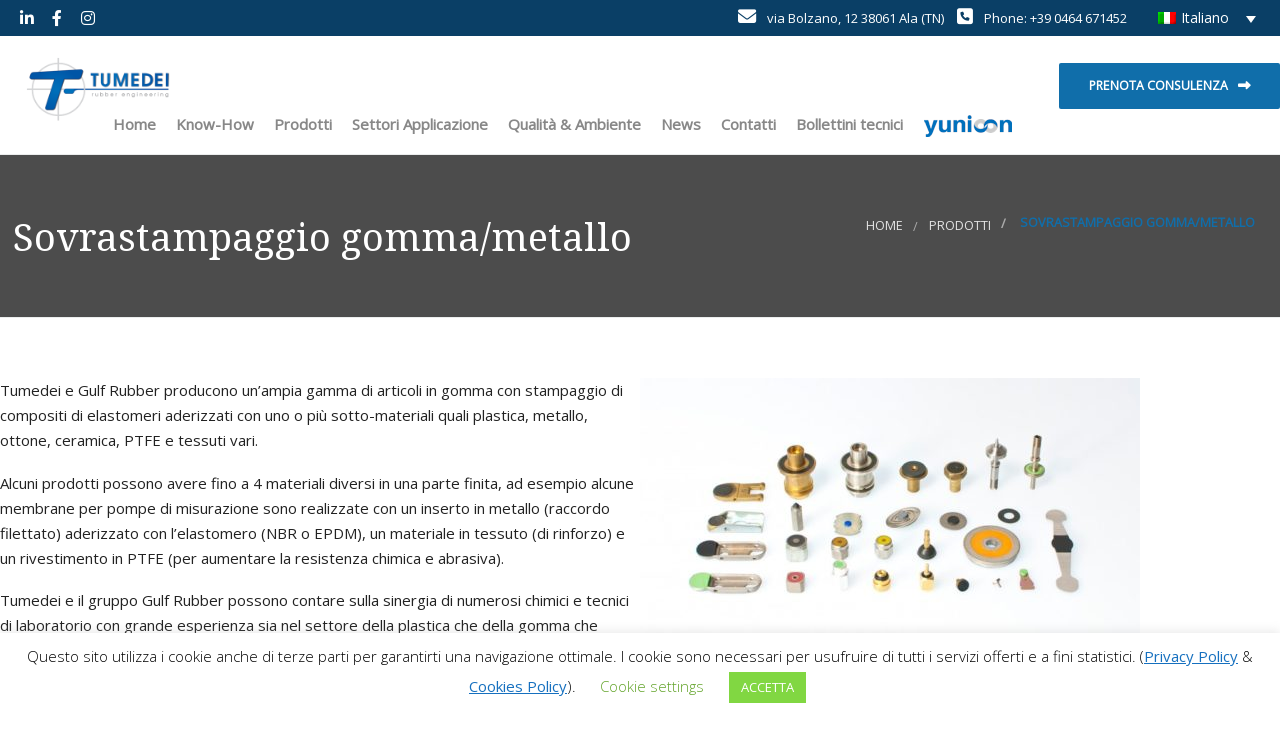

--- FILE ---
content_type: text/html; charset=UTF-8
request_url: https://www.tumedei.it/prodotti/sovrastampaggio-gommametallo/
body_size: 22354
content:
<!doctype html>
<!--[if IE 9]>
<html class="lt-ie10" lang="en"> <![endif]-->
<html class="no-js" lang="it-IT" >
<head>
	<meta charset="UTF-8">
	<meta name="viewport" content="width=device-width, initial-scale=1.0"/>
		<title>Sovrastampaggio gomma/metallo</title>
<meta name='robots' content='max-image-preview:large' />
	<style>img:is([sizes="auto" i], [sizes^="auto," i]) { contain-intrinsic-size: 3000px 1500px }</style>
	<link rel="alternate" hreflang="it" href="https://www.tumedei.it/prodotti/sovrastampaggio-gommametallo/" />
<link rel="alternate" hreflang="en" href="https://www.tumedei.eu/products/rubber-metal-over-moulding/" />
<link rel="alternate" hreflang="fr" href="https://www.tumedei.fr/produits/surmoulage-caoutchouc-metal/" />
<link rel="alternate" hreflang="x-default" href="https://www.tumedei.it/prodotti/sovrastampaggio-gommametallo/" />
<link rel='dns-prefetch' href='//fonts.googleapis.com' />
<link rel='dns-prefetch' href='//use.fontawesome.com' />
<link rel="alternate" type="application/rss+xml" title=" &raquo; Feed" href="https://www.tumedei.it/feed/" />
<link rel="alternate" type="application/rss+xml" title=" &raquo; Feed dei commenti" href="https://www.tumedei.it/comments/feed/" />
<script type="text/javascript">
/* <![CDATA[ */
window._wpemojiSettings = {"baseUrl":"https:\/\/s.w.org\/images\/core\/emoji\/16.0.1\/72x72\/","ext":".png","svgUrl":"https:\/\/s.w.org\/images\/core\/emoji\/16.0.1\/svg\/","svgExt":".svg","source":{"concatemoji":"https:\/\/www.tumedei.it\/wp-includes\/js\/wp-emoji-release.min.js?ver=6.8.3"}};
/*! This file is auto-generated */
!function(s,n){var o,i,e;function c(e){try{var t={supportTests:e,timestamp:(new Date).valueOf()};sessionStorage.setItem(o,JSON.stringify(t))}catch(e){}}function p(e,t,n){e.clearRect(0,0,e.canvas.width,e.canvas.height),e.fillText(t,0,0);var t=new Uint32Array(e.getImageData(0,0,e.canvas.width,e.canvas.height).data),a=(e.clearRect(0,0,e.canvas.width,e.canvas.height),e.fillText(n,0,0),new Uint32Array(e.getImageData(0,0,e.canvas.width,e.canvas.height).data));return t.every(function(e,t){return e===a[t]})}function u(e,t){e.clearRect(0,0,e.canvas.width,e.canvas.height),e.fillText(t,0,0);for(var n=e.getImageData(16,16,1,1),a=0;a<n.data.length;a++)if(0!==n.data[a])return!1;return!0}function f(e,t,n,a){switch(t){case"flag":return n(e,"\ud83c\udff3\ufe0f\u200d\u26a7\ufe0f","\ud83c\udff3\ufe0f\u200b\u26a7\ufe0f")?!1:!n(e,"\ud83c\udde8\ud83c\uddf6","\ud83c\udde8\u200b\ud83c\uddf6")&&!n(e,"\ud83c\udff4\udb40\udc67\udb40\udc62\udb40\udc65\udb40\udc6e\udb40\udc67\udb40\udc7f","\ud83c\udff4\u200b\udb40\udc67\u200b\udb40\udc62\u200b\udb40\udc65\u200b\udb40\udc6e\u200b\udb40\udc67\u200b\udb40\udc7f");case"emoji":return!a(e,"\ud83e\udedf")}return!1}function g(e,t,n,a){var r="undefined"!=typeof WorkerGlobalScope&&self instanceof WorkerGlobalScope?new OffscreenCanvas(300,150):s.createElement("canvas"),o=r.getContext("2d",{willReadFrequently:!0}),i=(o.textBaseline="top",o.font="600 32px Arial",{});return e.forEach(function(e){i[e]=t(o,e,n,a)}),i}function t(e){var t=s.createElement("script");t.src=e,t.defer=!0,s.head.appendChild(t)}"undefined"!=typeof Promise&&(o="wpEmojiSettingsSupports",i=["flag","emoji"],n.supports={everything:!0,everythingExceptFlag:!0},e=new Promise(function(e){s.addEventListener("DOMContentLoaded",e,{once:!0})}),new Promise(function(t){var n=function(){try{var e=JSON.parse(sessionStorage.getItem(o));if("object"==typeof e&&"number"==typeof e.timestamp&&(new Date).valueOf()<e.timestamp+604800&&"object"==typeof e.supportTests)return e.supportTests}catch(e){}return null}();if(!n){if("undefined"!=typeof Worker&&"undefined"!=typeof OffscreenCanvas&&"undefined"!=typeof URL&&URL.createObjectURL&&"undefined"!=typeof Blob)try{var e="postMessage("+g.toString()+"("+[JSON.stringify(i),f.toString(),p.toString(),u.toString()].join(",")+"));",a=new Blob([e],{type:"text/javascript"}),r=new Worker(URL.createObjectURL(a),{name:"wpTestEmojiSupports"});return void(r.onmessage=function(e){c(n=e.data),r.terminate(),t(n)})}catch(e){}c(n=g(i,f,p,u))}t(n)}).then(function(e){for(var t in e)n.supports[t]=e[t],n.supports.everything=n.supports.everything&&n.supports[t],"flag"!==t&&(n.supports.everythingExceptFlag=n.supports.everythingExceptFlag&&n.supports[t]);n.supports.everythingExceptFlag=n.supports.everythingExceptFlag&&!n.supports.flag,n.DOMReady=!1,n.readyCallback=function(){n.DOMReady=!0}}).then(function(){return e}).then(function(){var e;n.supports.everything||(n.readyCallback(),(e=n.source||{}).concatemoji?t(e.concatemoji):e.wpemoji&&e.twemoji&&(t(e.twemoji),t(e.wpemoji)))}))}((window,document),window._wpemojiSettings);
/* ]]> */
</script>
<style id='wp-emoji-styles-inline-css' type='text/css'>

	img.wp-smiley, img.emoji {
		display: inline !important;
		border: none !important;
		box-shadow: none !important;
		height: 1em !important;
		width: 1em !important;
		margin: 0 0.07em !important;
		vertical-align: -0.1em !important;
		background: none !important;
		padding: 0 !important;
	}
</style>
<link rel='stylesheet' id='wp-block-library-css' href='https://www.tumedei.it/wp-includes/css/dist/block-library/style.min.css?ver=6.8.3' type='text/css' media='all' />
<style id='classic-theme-styles-inline-css' type='text/css'>
/*! This file is auto-generated */
.wp-block-button__link{color:#fff;background-color:#32373c;border-radius:9999px;box-shadow:none;text-decoration:none;padding:calc(.667em + 2px) calc(1.333em + 2px);font-size:1.125em}.wp-block-file__button{background:#32373c;color:#fff;text-decoration:none}
</style>
<style id='pdfemb-pdf-embedder-viewer-style-inline-css' type='text/css'>
.wp-block-pdfemb-pdf-embedder-viewer{max-width:none}

</style>
<style id='font-awesome-svg-styles-default-inline-css' type='text/css'>
.svg-inline--fa {
  display: inline-block;
  height: 1em;
  overflow: visible;
  vertical-align: -.125em;
}
</style>
<link rel='stylesheet' id='font-awesome-svg-styles-css' href='https://www.tumedei.it/wp-content/uploads/font-awesome/v6.4.0/css/svg-with-js.css' type='text/css' media='all' />
<style id='font-awesome-svg-styles-inline-css' type='text/css'>
   .wp-block-font-awesome-icon svg::before,
   .wp-rich-text-font-awesome-icon svg::before {content: unset;}
</style>
<style id='global-styles-inline-css' type='text/css'>
:root{--wp--preset--aspect-ratio--square: 1;--wp--preset--aspect-ratio--4-3: 4/3;--wp--preset--aspect-ratio--3-4: 3/4;--wp--preset--aspect-ratio--3-2: 3/2;--wp--preset--aspect-ratio--2-3: 2/3;--wp--preset--aspect-ratio--16-9: 16/9;--wp--preset--aspect-ratio--9-16: 9/16;--wp--preset--color--black: #000000;--wp--preset--color--cyan-bluish-gray: #abb8c3;--wp--preset--color--white: #ffffff;--wp--preset--color--pale-pink: #f78da7;--wp--preset--color--vivid-red: #cf2e2e;--wp--preset--color--luminous-vivid-orange: #ff6900;--wp--preset--color--luminous-vivid-amber: #fcb900;--wp--preset--color--light-green-cyan: #7bdcb5;--wp--preset--color--vivid-green-cyan: #00d084;--wp--preset--color--pale-cyan-blue: #8ed1fc;--wp--preset--color--vivid-cyan-blue: #0693e3;--wp--preset--color--vivid-purple: #9b51e0;--wp--preset--gradient--vivid-cyan-blue-to-vivid-purple: linear-gradient(135deg,rgba(6,147,227,1) 0%,rgb(155,81,224) 100%);--wp--preset--gradient--light-green-cyan-to-vivid-green-cyan: linear-gradient(135deg,rgb(122,220,180) 0%,rgb(0,208,130) 100%);--wp--preset--gradient--luminous-vivid-amber-to-luminous-vivid-orange: linear-gradient(135deg,rgba(252,185,0,1) 0%,rgba(255,105,0,1) 100%);--wp--preset--gradient--luminous-vivid-orange-to-vivid-red: linear-gradient(135deg,rgba(255,105,0,1) 0%,rgb(207,46,46) 100%);--wp--preset--gradient--very-light-gray-to-cyan-bluish-gray: linear-gradient(135deg,rgb(238,238,238) 0%,rgb(169,184,195) 100%);--wp--preset--gradient--cool-to-warm-spectrum: linear-gradient(135deg,rgb(74,234,220) 0%,rgb(151,120,209) 20%,rgb(207,42,186) 40%,rgb(238,44,130) 60%,rgb(251,105,98) 80%,rgb(254,248,76) 100%);--wp--preset--gradient--blush-light-purple: linear-gradient(135deg,rgb(255,206,236) 0%,rgb(152,150,240) 100%);--wp--preset--gradient--blush-bordeaux: linear-gradient(135deg,rgb(254,205,165) 0%,rgb(254,45,45) 50%,rgb(107,0,62) 100%);--wp--preset--gradient--luminous-dusk: linear-gradient(135deg,rgb(255,203,112) 0%,rgb(199,81,192) 50%,rgb(65,88,208) 100%);--wp--preset--gradient--pale-ocean: linear-gradient(135deg,rgb(255,245,203) 0%,rgb(182,227,212) 50%,rgb(51,167,181) 100%);--wp--preset--gradient--electric-grass: linear-gradient(135deg,rgb(202,248,128) 0%,rgb(113,206,126) 100%);--wp--preset--gradient--midnight: linear-gradient(135deg,rgb(2,3,129) 0%,rgb(40,116,252) 100%);--wp--preset--font-size--small: 13px;--wp--preset--font-size--medium: 20px;--wp--preset--font-size--large: 36px;--wp--preset--font-size--x-large: 42px;--wp--preset--spacing--20: 0.44rem;--wp--preset--spacing--30: 0.67rem;--wp--preset--spacing--40: 1rem;--wp--preset--spacing--50: 1.5rem;--wp--preset--spacing--60: 2.25rem;--wp--preset--spacing--70: 3.38rem;--wp--preset--spacing--80: 5.06rem;--wp--preset--shadow--natural: 6px 6px 9px rgba(0, 0, 0, 0.2);--wp--preset--shadow--deep: 12px 12px 50px rgba(0, 0, 0, 0.4);--wp--preset--shadow--sharp: 6px 6px 0px rgba(0, 0, 0, 0.2);--wp--preset--shadow--outlined: 6px 6px 0px -3px rgba(255, 255, 255, 1), 6px 6px rgba(0, 0, 0, 1);--wp--preset--shadow--crisp: 6px 6px 0px rgba(0, 0, 0, 1);}:where(.is-layout-flex){gap: 0.5em;}:where(.is-layout-grid){gap: 0.5em;}body .is-layout-flex{display: flex;}.is-layout-flex{flex-wrap: wrap;align-items: center;}.is-layout-flex > :is(*, div){margin: 0;}body .is-layout-grid{display: grid;}.is-layout-grid > :is(*, div){margin: 0;}:where(.wp-block-columns.is-layout-flex){gap: 2em;}:where(.wp-block-columns.is-layout-grid){gap: 2em;}:where(.wp-block-post-template.is-layout-flex){gap: 1.25em;}:where(.wp-block-post-template.is-layout-grid){gap: 1.25em;}.has-black-color{color: var(--wp--preset--color--black) !important;}.has-cyan-bluish-gray-color{color: var(--wp--preset--color--cyan-bluish-gray) !important;}.has-white-color{color: var(--wp--preset--color--white) !important;}.has-pale-pink-color{color: var(--wp--preset--color--pale-pink) !important;}.has-vivid-red-color{color: var(--wp--preset--color--vivid-red) !important;}.has-luminous-vivid-orange-color{color: var(--wp--preset--color--luminous-vivid-orange) !important;}.has-luminous-vivid-amber-color{color: var(--wp--preset--color--luminous-vivid-amber) !important;}.has-light-green-cyan-color{color: var(--wp--preset--color--light-green-cyan) !important;}.has-vivid-green-cyan-color{color: var(--wp--preset--color--vivid-green-cyan) !important;}.has-pale-cyan-blue-color{color: var(--wp--preset--color--pale-cyan-blue) !important;}.has-vivid-cyan-blue-color{color: var(--wp--preset--color--vivid-cyan-blue) !important;}.has-vivid-purple-color{color: var(--wp--preset--color--vivid-purple) !important;}.has-black-background-color{background-color: var(--wp--preset--color--black) !important;}.has-cyan-bluish-gray-background-color{background-color: var(--wp--preset--color--cyan-bluish-gray) !important;}.has-white-background-color{background-color: var(--wp--preset--color--white) !important;}.has-pale-pink-background-color{background-color: var(--wp--preset--color--pale-pink) !important;}.has-vivid-red-background-color{background-color: var(--wp--preset--color--vivid-red) !important;}.has-luminous-vivid-orange-background-color{background-color: var(--wp--preset--color--luminous-vivid-orange) !important;}.has-luminous-vivid-amber-background-color{background-color: var(--wp--preset--color--luminous-vivid-amber) !important;}.has-light-green-cyan-background-color{background-color: var(--wp--preset--color--light-green-cyan) !important;}.has-vivid-green-cyan-background-color{background-color: var(--wp--preset--color--vivid-green-cyan) !important;}.has-pale-cyan-blue-background-color{background-color: var(--wp--preset--color--pale-cyan-blue) !important;}.has-vivid-cyan-blue-background-color{background-color: var(--wp--preset--color--vivid-cyan-blue) !important;}.has-vivid-purple-background-color{background-color: var(--wp--preset--color--vivid-purple) !important;}.has-black-border-color{border-color: var(--wp--preset--color--black) !important;}.has-cyan-bluish-gray-border-color{border-color: var(--wp--preset--color--cyan-bluish-gray) !important;}.has-white-border-color{border-color: var(--wp--preset--color--white) !important;}.has-pale-pink-border-color{border-color: var(--wp--preset--color--pale-pink) !important;}.has-vivid-red-border-color{border-color: var(--wp--preset--color--vivid-red) !important;}.has-luminous-vivid-orange-border-color{border-color: var(--wp--preset--color--luminous-vivid-orange) !important;}.has-luminous-vivid-amber-border-color{border-color: var(--wp--preset--color--luminous-vivid-amber) !important;}.has-light-green-cyan-border-color{border-color: var(--wp--preset--color--light-green-cyan) !important;}.has-vivid-green-cyan-border-color{border-color: var(--wp--preset--color--vivid-green-cyan) !important;}.has-pale-cyan-blue-border-color{border-color: var(--wp--preset--color--pale-cyan-blue) !important;}.has-vivid-cyan-blue-border-color{border-color: var(--wp--preset--color--vivid-cyan-blue) !important;}.has-vivid-purple-border-color{border-color: var(--wp--preset--color--vivid-purple) !important;}.has-vivid-cyan-blue-to-vivid-purple-gradient-background{background: var(--wp--preset--gradient--vivid-cyan-blue-to-vivid-purple) !important;}.has-light-green-cyan-to-vivid-green-cyan-gradient-background{background: var(--wp--preset--gradient--light-green-cyan-to-vivid-green-cyan) !important;}.has-luminous-vivid-amber-to-luminous-vivid-orange-gradient-background{background: var(--wp--preset--gradient--luminous-vivid-amber-to-luminous-vivid-orange) !important;}.has-luminous-vivid-orange-to-vivid-red-gradient-background{background: var(--wp--preset--gradient--luminous-vivid-orange-to-vivid-red) !important;}.has-very-light-gray-to-cyan-bluish-gray-gradient-background{background: var(--wp--preset--gradient--very-light-gray-to-cyan-bluish-gray) !important;}.has-cool-to-warm-spectrum-gradient-background{background: var(--wp--preset--gradient--cool-to-warm-spectrum) !important;}.has-blush-light-purple-gradient-background{background: var(--wp--preset--gradient--blush-light-purple) !important;}.has-blush-bordeaux-gradient-background{background: var(--wp--preset--gradient--blush-bordeaux) !important;}.has-luminous-dusk-gradient-background{background: var(--wp--preset--gradient--luminous-dusk) !important;}.has-pale-ocean-gradient-background{background: var(--wp--preset--gradient--pale-ocean) !important;}.has-electric-grass-gradient-background{background: var(--wp--preset--gradient--electric-grass) !important;}.has-midnight-gradient-background{background: var(--wp--preset--gradient--midnight) !important;}.has-small-font-size{font-size: var(--wp--preset--font-size--small) !important;}.has-medium-font-size{font-size: var(--wp--preset--font-size--medium) !important;}.has-large-font-size{font-size: var(--wp--preset--font-size--large) !important;}.has-x-large-font-size{font-size: var(--wp--preset--font-size--x-large) !important;}
:where(.wp-block-post-template.is-layout-flex){gap: 1.25em;}:where(.wp-block-post-template.is-layout-grid){gap: 1.25em;}
:where(.wp-block-columns.is-layout-flex){gap: 2em;}:where(.wp-block-columns.is-layout-grid){gap: 2em;}
:root :where(.wp-block-pullquote){font-size: 1.5em;line-height: 1.6;}
</style>
<link rel='stylesheet' id='contact-form-7-css' href='https://www.tumedei.it/wp-content/plugins/contact-form-7/includes/css/styles.css?ver=6.1.3' type='text/css' media='all' />
<link rel='stylesheet' id='cookie-law-info-css' href='https://www.tumedei.it/wp-content/plugins/cookie-law-info/legacy/public/css/cookie-law-info-public.css?ver=3.3.6' type='text/css' media='all' />
<link rel='stylesheet' id='cookie-law-info-gdpr-css' href='https://www.tumedei.it/wp-content/plugins/cookie-law-info/legacy/public/css/cookie-law-info-gdpr.css?ver=3.3.6' type='text/css' media='all' />
<link rel='stylesheet' id='menu-image-css' href='https://www.tumedei.it/wp-content/plugins/menu-image/includes/css/menu-image.css?ver=3.13' type='text/css' media='all' />
<link rel='stylesheet' id='dashicons-css' href='https://www.tumedei.it/wp-includes/css/dashicons.min.css?ver=6.8.3' type='text/css' media='all' />
<link rel='stylesheet' id='sr7css-css' href='//www.tumedei.it/wp-content/plugins/revslider/public/css/sr7.css?ver=6.7.38' type='text/css' media='all' />
<link rel='stylesheet' id='wpml-legacy-dropdown-0-css' href='https://www.tumedei.it/wp-content/plugins/sitepress-multilingual-cms/templates/language-switchers/legacy-dropdown/style.min.css?ver=1' type='text/css' media='all' />
<style id='wpml-legacy-dropdown-0-inline-css' type='text/css'>
.wpml-ls-sidebars-sidebar-1{background-color:#ffffff;}.wpml-ls-sidebars-sidebar-1, .wpml-ls-sidebars-sidebar-1 .wpml-ls-sub-menu, .wpml-ls-sidebars-sidebar-1 a {border-color:#cdcdcd;}.wpml-ls-sidebars-sidebar-1 a, .wpml-ls-sidebars-sidebar-1 .wpml-ls-sub-menu a, .wpml-ls-sidebars-sidebar-1 .wpml-ls-sub-menu a:link, .wpml-ls-sidebars-sidebar-1 li:not(.wpml-ls-current-language) .wpml-ls-link, .wpml-ls-sidebars-sidebar-1 li:not(.wpml-ls-current-language) .wpml-ls-link:link {color:#444444;background-color:#ffffff;}.wpml-ls-sidebars-sidebar-1 .wpml-ls-sub-menu a:hover,.wpml-ls-sidebars-sidebar-1 .wpml-ls-sub-menu a:focus, .wpml-ls-sidebars-sidebar-1 .wpml-ls-sub-menu a:link:hover, .wpml-ls-sidebars-sidebar-1 .wpml-ls-sub-menu a:link:focus {color:#000000;background-color:#eeeeee;}.wpml-ls-sidebars-sidebar-1 .wpml-ls-current-language > a {color:#444444;background-color:#ffffff;}.wpml-ls-sidebars-sidebar-1 .wpml-ls-current-language:hover>a, .wpml-ls-sidebars-sidebar-1 .wpml-ls-current-language>a:focus {color:#000000;background-color:#eeeeee;}
.wpml-ls-statics-shortcode_actions{background-color:#0a3f66;}.wpml-ls-statics-shortcode_actions, .wpml-ls-statics-shortcode_actions .wpml-ls-sub-menu, .wpml-ls-statics-shortcode_actions a {border-color:#0a3f66;}.wpml-ls-statics-shortcode_actions a, .wpml-ls-statics-shortcode_actions .wpml-ls-sub-menu a, .wpml-ls-statics-shortcode_actions .wpml-ls-sub-menu a:link, .wpml-ls-statics-shortcode_actions li:not(.wpml-ls-current-language) .wpml-ls-link, .wpml-ls-statics-shortcode_actions li:not(.wpml-ls-current-language) .wpml-ls-link:link {color:#000000;background-color:#0090ea;}.wpml-ls-statics-shortcode_actions .wpml-ls-sub-menu a:hover,.wpml-ls-statics-shortcode_actions .wpml-ls-sub-menu a:focus, .wpml-ls-statics-shortcode_actions .wpml-ls-sub-menu a:link:hover, .wpml-ls-statics-shortcode_actions .wpml-ls-sub-menu a:link:focus {color:#ffffff;background-color:#0090ea;}.wpml-ls-statics-shortcode_actions .wpml-ls-current-language > a {color:#ffffff;background-color:#0a3f66;}.wpml-ls-statics-shortcode_actions .wpml-ls-current-language:hover>a, .wpml-ls-statics-shortcode_actions .wpml-ls-current-language>a:focus {color:#000000;background-color:#0a3f66;}
.wpml-ls-legacy-dropdown .wpml-ls-sub-menu { z-index: 2000; } .wpml-ls-statics-shortcode_actions, .wpml-ls-statics-shortcode_actions .wpml-ls-sub-menu, .wpml-ls-statics-shortcode_actions a { vertical-align: middle; height: 36px; display: table-cell; width: 120px; } .wpml-ls-statics-shortcode_actions a { text-align:left; } .wpml-ls-legacy-dropdown a:hover,.wpml-ls-legacy-dropdown a:focus,.wpml-ls-legacy-dropdown .wpml-ls-current-language:hover>a { color:#FEE; }
</style>
<link rel='stylesheet' id='wd_body_google_fonts-css' href='//fonts.googleapis.com/css?family=Open+Sans%3A400%26subset%3Dlatin%2Clatin-ext&#038;ver=1.0.0' type='text/css' media='all' />
<link rel='stylesheet' id='manufacturing_header_google_fonts-css' href='//fonts.googleapis.com/css?family=Noto+Serif%3A400%26subset%3Dlatin%2Clatin-ext&#038;ver=1.0.0' type='text/css' media='all' />
<link rel='stylesheet' id='font-awesome-css' href='https://www.tumedei.it/wp-content/themes/manufacturing/css/font-awesome.min.css?ver=6.8.3' type='text/css' media='all' />
<link rel='stylesheet' id='animation-custom-css' href='https://www.tumedei.it/wp-content/themes/manufacturing/css/animate-custom.css?ver=6.8.3' type='text/css' media='all' />
<link rel='stylesheet' id='customstyle-css' href='https://www.tumedei.it/wp-content/themes/manufacturing/css/app.css?ver=6.8.3' type='text/css' media='all' />
<style id='customstyle-inline-css' type='text/css'>
.l-footer-columns { background-color: }.l-footer-columns, .l-footer-columns .block-title , .l-footer-columns ul li a { color: }.l-footer { background-color: ; color: ;}
            .l-footer-columns {
              background-image: url('1');
              background-size: cover;
            }
      .titlebar {
        background:url(1)  no-repeat;
        width:100%;
        text-align:left;
        background-size: cover;
      }
      #page-title,.breadcrumbs a{
        color:;
      }
	  .header-top.social_top_bar, .orange_bar {
			background : rgba(10,63,102,1);
		}
	  .header-top.social_top_bar, .orange_bar,
	  .l-header .header-top .contact-info,
	  .l-header .header-top i,
	  .l-header .header-top .social-icons.accent li i{
			color : rgba(255,255,255,1);
		}
		body, body p {
    	font-family: 'Open Sans', sans-serif;
    	font-weight :;
    }h1, h2, h3, h4, h5, h6, .menu-list a {
    	font-family: 'Noto Serif', sans-serif;
    	font-weight :400;
    }.top-bar-section ul li > a {
			font-family: 'Open Sans', sans-serif;
			font-weight : 600;
		}

		.primary-color_bg, .square-img > a:before,
		.boxes .box > a:before, .boxes .box .flipper a:before,
		input.wpcf7-submit, .square-img > a::before, .boxes .box > a::before, 
		.boxes .box .flipper a::before, .wd_onepost .title-block span, 
		.one_post_box .box_image .titel_icon .box_icon, .one_post_box .more,
    .boxes .box-container > a::before, .boxes .box-container .flipper a::before, 
    .layout-4 div.box-icon i.fa, .boxes.small.layout-5 .box-icon,
    .boxes.small.layout-5-inverse .box-icon, .boxes.small.layout-6 .box-icon i.fa,
    .carousel_blog span.tag a, .wd-carousel-container .carousel-icon i, table thead,
    table tfoot, .block-block-17, .row.call-action, .blog-info, span.wpb_button:hover, span.wpb_button:focus,
		.wd_onepost .title-block span, .one_post_box .box_image .titel_icon .box_icon,
		.one_post_box .more, .boxes .box-container > a:before,
		.boxes .box-container .flipper a:before, .layout-4 div.box-icon i.fa,
		.boxes.small.layout-5 .box-icon, .boxes.small.layout-5-inverse .box-icon,
		.boxes.small.layout-6 .box-icon i.fa, .carousel_blog span.tag a,
		.wd-carousel-container .carousel-icon i, .search_box input[type='submit'],
		table thead, table tfoot, .block-block-17, .row.call-action, .blog-info,
		button.dark:hover, button.dark:focus, .button.dark:hover, .button.dark:focus,
		span.wpb_button:hover, span.wpb_button:focus,.sidebar #searchsubmit,
		.woocommerce .widget_price_filter .ui-slider .ui-slider-range,
		.woocommerce-page .widget_price_filter .ui-slider .ui-slider-range,
		.products .product .button,
		.woocommerce #content input.button.alt, .woocommerce #respond input#submit.alt, .woocommerce a.button.alt,
		.woocommerce button.button.alt, .woocommerce input.button.alt, .woocommerce-page #content input.button.alt,
		.woocommerce-page #respond input#submit.alt, .woocommerce-page a.button.alt,
		.woocommerce-page button.button.alt, .woocommerce-page input.button.alt,
		.woocommerce #content input.button:hover, .woocommerce #respond input#submit:hover,
		.woocommerce a.button:hover, .woocommerce button.button:hover,
		.woocommerce input.button:hover, .woocommerce-page #content input.button:hover,
		.woocommerce-page #respond input#submit:hover, .woocommerce-page a.button:hover,
		.woocommerce-page button.button:hover, .woocommerce-page input.button:hover,
		.woocommerce span.onsale, .woocommerce-page span.onsale,
		.woocommerce-page button.button, .widget_product_search #searchsubmit, .widget_product_search #searchsubmit:hover,
		.sidebar #searchsubmit, .l-footer-columns #searchsubmit,.page-numbers.current,.post-password-form input[type='submit'],
		.page-links a:hover,
		.blog-post .sticky .blog-info, .team-member-slider .owl-dots .owl-dot.active span, .team-member-slider .owl-theme .owl-dots .owl-dot:hover span,
		.team-member-carousel .owl-dots .owl-dot.active span, .team-member-carousel .owl-theme .owl-dots .owl-dot:hover span,
		#comments ul.commentlist li.comment section.comment .comment-reply-link, 
		#comments ol.commentlist li.comment section.comment .comment-reply-link, .wd-image-text.style-2 h4:after,
		header .button.home-cta, .team-member-name-job-title, button:hover, button:focus, .button:hover, .button:focus
		  {
						background :		rgba(16,110,170,1);
		}

		.blog-post .sticky .blog-info {
			background: rgba(16,110,170,1) repeating-linear-gradient(-55deg, rgba(0, 0, 0, 0.3), rgba(0, 0, 0, 0.3) 10px, rgba(0, 0, 0, 0) 10px, rgba(0, 0, 0, 0) 20px) repeat scroll 0 0;
		}

		.sidebar #s:active,
    .sidebar #s:focus, .boxes.layout-3 .box-icon {
      border-color :    rgba(16,110,170,1);
    }
    .blog-info .arrow {
      border-color: transparent rgba(16,110,170,1);
		}
		.team-member-name-job-title::before{
      border-left-color: rgba(16,110,170,1);
		}
		.team-member-name-job-title::after{
      border-right-color: rgba(16,110,170,1);
		}

		.primary-color_color, a:focus, a.active, a:active, a:hover,section.corporate .menu-item a i,
		 .box-container:hover .box-title, .blog-posts i, .woocommerce .woocommerce-breadcrumb,
		  .woocommerce-page .woocommerce-breadcrumb, div.boxes.small.layout-3 .box-icon i{
				color : 	rgba(16,110,170,1) ;
		}
		 .boxes.small.layout-3 .box-icon i,
		  div.boxes.small.layout-3:hover .box-icon i {
		   color: rgba(255,255,255,1);
		 }

		.blog-posts h2 a, .breadcrumbs {
			color : 
		}
		button, .button, button:hover, button:focus, .button:hover, .button:focus, .products .product:hover .button,
		.woocommerce-product-search > input[type='submit'] {
			background-color : #106EAA
		}

		.corporate-layout .top-bar-section ul.menu > li > a,
		.creative-layout .top-bar-section ul li > a {
      color :    rgba(136,136,136,1);
    }

    .contain-to-grid.sticky.fixed {
			background-color:#FFF;
		}

		.l-footer-columns, .l-footer-columns .block-title , .l-footer-columns ul li a {
			color: 
		}

		.l-footer {
			background-color : 
		}

		.contain-to-grid.sticky.fixed , .top-bar , .corporate-layout .contain-to-grid.sticky, header.l-header,.corporate-layout .contain-to-grid {
			background-color : 
		}

		#spaces-main {
			background-color : 
		}
		.corporate-layout .top-bar-section ul.menu > li > a {
    font-weight: 600;
    text-transform: none;
}
header .button.home-cta {
  background: $primary-color;
  padding: 14px 30px;
  margin-top: 20px;
  height: 46px;
  border: medium none;
  border-radius: 2px;
  margin-left:  90px;
  color: rgb(255, 255, 255);
  font-weight: 800;
}
@media only screen and (max-width: 900px) {
  header .button.home-cta {
    display: none;
  }
}
											.blog-info .arrow {
    									border-left-color:rgba(16,110,170,1) ;
												}
												.ui-accordion-header-active, .ui-tabs-active, .box-icon {
													border-top-color:rgba(16,110,170,1)
												}

												
</style>
<link rel='stylesheet' id='component-css' href='https://www.tumedei.it/wp-content/themes/manufacturing/css/vendor/component.css?ver=6.8.3' type='text/css' media='all' />
<link rel='stylesheet' id='custom-style-css' href='https://www.tumedei.it/wp-content/themes/manufacturing/style.css?ver=6.8.3' type='text/css' media='all' />
<link rel='stylesheet' id='owlcarouselstyl-css' href='https://www.tumedei.it/wp-content/themes/manufacturing/css/owl.carousel.css?ver=6.8.3' type='text/css' media='all' />
<link rel='stylesheet' id='woocommerce-css' href='https://www.tumedei.it/wp-content/themes/manufacturing/css/woocommerce.css?ver=6.8.3' type='text/css' media='all' />
<link rel='stylesheet' id='mediaelementplayer-css' href='https://www.tumedei.it/wp-content/themes/manufacturing/css/mediaelementplayer.css?ver=6.8.3' type='text/css' media='all' />
<link rel='stylesheet' id='custom-line-css' href='https://www.tumedei.it/wp-content/themes/manufacturing/style.css?ver=6.8.3' type='text/css' media='all' />
<link rel='stylesheet' id='font-awesome-official-css' href='https://use.fontawesome.com/releases/v6.4.0/css/all.css' type='text/css' media='all' integrity="sha384-iw3OoTErCYJJB9mCa8LNS2hbsQ7M3C0EpIsO/H5+EGAkPGc6rk+V8i04oW/K5xq0" crossorigin="anonymous" />
<link rel='stylesheet' id='js_composer_front-css' href='https://www.tumedei.it/wp-content/plugins/js_composer/assets/css/js_composer.min.css?ver=8.7.2' type='text/css' media='all' />
<link rel='stylesheet' id='font-awesome-official-v4shim-css' href='https://use.fontawesome.com/releases/v6.4.0/css/v4-shims.css' type='text/css' media='all' integrity="sha384-TjXU13dTMPo+5ZlOUI1IGXvpmajjoetPqbUJqTx+uZ1bGwylKHNEItuVe/mg/H6l" crossorigin="anonymous" />
<script type="text/javascript" src="https://www.tumedei.it/wp-includes/js/jquery/jquery.min.js?ver=3.7.1" id="jquery-core-js"></script>
<script type="text/javascript" src="https://www.tumedei.it/wp-includes/js/jquery/jquery-migrate.min.js?ver=3.4.1" id="jquery-migrate-js"></script>
<script type="text/javascript" id="cookie-law-info-js-extra">
/* <![CDATA[ */
var Cli_Data = {"nn_cookie_ids":[],"cookielist":[],"non_necessary_cookies":[],"ccpaEnabled":"","ccpaRegionBased":"","ccpaBarEnabled":"","strictlyEnabled":["necessary","obligatoire"],"ccpaType":"gdpr","js_blocking":"","custom_integration":"","triggerDomRefresh":"","secure_cookies":""};
var cli_cookiebar_settings = {"animate_speed_hide":"500","animate_speed_show":"500","background":"#FFF","border":"#b1a6a6c2","border_on":"","button_1_button_colour":"#81d742","button_1_button_hover":"#67ac35","button_1_link_colour":"#fff","button_1_as_button":"1","button_1_new_win":"","button_2_button_colour":"#333","button_2_button_hover":"#292929","button_2_link_colour":"#1670bf","button_2_as_button":"","button_2_hidebar":"","button_3_button_colour":"#000","button_3_button_hover":"#000000","button_3_link_colour":"#fff","button_3_as_button":"1","button_3_new_win":"","button_4_button_colour":"#000","button_4_button_hover":"#000000","button_4_link_colour":"#62a329","button_4_as_button":"","button_7_button_colour":"#61a229","button_7_button_hover":"#4e8221","button_7_link_colour":"#fff","button_7_as_button":"1","button_7_new_win":"","font_family":"inherit","header_fix":"","notify_animate_hide":"1","notify_animate_show":"","notify_div_id":"#cookie-law-info-bar","notify_position_horizontal":"right","notify_position_vertical":"bottom","scroll_close":"","scroll_close_reload":"","accept_close_reload":"","reject_close_reload":"","showagain_tab":"1","showagain_background":"#fff","showagain_border":"#000","showagain_div_id":"#cookie-law-info-again","showagain_x_position":"100px","text":"#000","show_once_yn":"","show_once":"10000","logging_on":"","as_popup":"","popup_overlay":"1","bar_heading_text":"","cookie_bar_as":"banner","popup_showagain_position":"bottom-right","widget_position":"left"};
var log_object = {"ajax_url":"https:\/\/www.tumedei.it\/wp-admin\/admin-ajax.php"};
/* ]]> */
</script>
<script type="text/javascript" src="https://www.tumedei.it/wp-content/plugins/cookie-law-info/legacy/public/js/cookie-law-info-public.js?ver=3.3.6" id="cookie-law-info-js"></script>
<script type="text/javascript" src="//www.tumedei.it/wp-content/plugins/revslider/public/js/libs/tptools.js?ver=6.7.38" id="tp-tools-js" async="async" data-wp-strategy="async"></script>
<script type="text/javascript" src="//www.tumedei.it/wp-content/plugins/revslider/public/js/sr7.js?ver=6.7.38" id="sr7-js" async="async" data-wp-strategy="async"></script>
<script type="text/javascript" src="https://www.tumedei.it/wp-content/plugins/sitepress-multilingual-cms/templates/language-switchers/legacy-dropdown/script.min.js?ver=1" id="wpml-legacy-dropdown-0-js"></script>
<script type="text/javascript" id="wpml-xdomain-data-js-extra">
/* <![CDATA[ */
var wpml_xdomain_data = {"css_selector":"wpml-ls-item","ajax_url":"https:\/\/www.tumedei.it\/wp-admin\/admin-ajax.php","current_lang":"it","_nonce":"92849c8e55"};
/* ]]> */
</script>
<script type="text/javascript" src="https://www.tumedei.it/wp-content/plugins/sitepress-multilingual-cms/res/js/xdomain-data.js?ver=485900" id="wpml-xdomain-data-js" defer="defer" data-wp-strategy="defer"></script>
<script></script><link rel="https://api.w.org/" href="https://www.tumedei.it/wp-json/" /><link rel="alternate" title="JSON" type="application/json" href="https://www.tumedei.it/wp-json/wp/v2/pages/2437" /><link rel="EditURI" type="application/rsd+xml" title="RSD" href="https://www.tumedei.it/xmlrpc.php?rsd" />
<meta name="generator" content="WordPress 6.8.3" />
<link rel="canonical" href="https://www.tumedei.it/prodotti/sovrastampaggio-gommametallo/" />
<link rel='shortlink' href='https://www.tumedei.it/?p=2437' />
<link rel="alternate" title="oEmbed (JSON)" type="application/json+oembed" href="https://www.tumedei.it/wp-json/oembed/1.0/embed?url=https%3A%2F%2Fwww.tumedei.it%2Fprodotti%2Fsovrastampaggio-gommametallo%2F" />
<link rel="alternate" title="oEmbed (XML)" type="text/xml+oembed" href="https://www.tumedei.it/wp-json/oembed/1.0/embed?url=https%3A%2F%2Fwww.tumedei.it%2Fprodotti%2Fsovrastampaggio-gommametallo%2F&#038;format=xml" />
<meta name="generator" content="WPML ver:4.8.5 stt:1,4,27;" />
<style type="text/css">.recentcomments a{display:inline !important;padding:0 !important;margin:0 !important;}</style><meta name="generator" content="Powered by WPBakery Page Builder - drag and drop page builder for WordPress."/>
<link rel="preconnect" href="https://fonts.googleapis.com">
<link rel="preconnect" href="https://fonts.gstatic.com/" crossorigin>
<meta name="generator" content="Powered by Slider Revolution 6.7.38 - responsive, Mobile-Friendly Slider Plugin for WordPress with comfortable drag and drop interface." />
<script>
	window._tpt			??= {};
	window.SR7			??= {};
	_tpt.R				??= {};
	_tpt.R.fonts		??= {};
	_tpt.R.fonts.customFonts??= {};
	SR7.devMode			=  false;
	SR7.F 				??= {};
	SR7.G				??= {};
	SR7.LIB				??= {};
	SR7.E				??= {};
	SR7.E.gAddons		??= {};
	SR7.E.php 			??= {};
	SR7.E.nonce			= 'eb3fea3656';
	SR7.E.ajaxurl		= 'https://www.tumedei.it/wp-admin/admin-ajax.php';
	SR7.E.resturl		= 'https://www.tumedei.it/wp-json/';
	SR7.E.slug_path		= 'revslider/revslider.php';
	SR7.E.slug			= 'revslider';
	SR7.E.plugin_url	= 'https://www.tumedei.it/wp-content/plugins/revslider/';
	SR7.E.wp_plugin_url = 'https://www.tumedei.it/wp-content/plugins/';
	SR7.E.revision		= '6.7.38';
	SR7.E.fontBaseUrl	= '';
	SR7.G.breakPoints 	= [1240,1024,768,480];
	SR7.G.fSUVW 		= false;
	SR7.E.modules 		= ['module','page','slide','layer','draw','animate','srtools','canvas','defaults','carousel','navigation','media','modifiers','migration'];
	SR7.E.libs 			= ['WEBGL'];
	SR7.E.css 			= ['csslp','cssbtns','cssfilters','cssnav','cssmedia'];
	SR7.E.resources		= {};
	SR7.E.ytnc			= false;
	SR7.E.wpml			??= {};
	SR7.E.wpml.lang		= 'it';
	SR7.JSON			??= {};
/*! Slider Revolution 7.0 - Page Processor */
!function(){"use strict";window.SR7??={},window._tpt??={},SR7.version="Slider Revolution 6.7.16",_tpt.getMobileZoom=()=>_tpt.is_mobile?document.documentElement.clientWidth/window.innerWidth:1,_tpt.getWinDim=function(t){_tpt.screenHeightWithUrlBar??=window.innerHeight;let e=SR7.F?.modal?.visible&&SR7.M[SR7.F.module.getIdByAlias(SR7.F.modal.requested)];_tpt.scrollBar=window.innerWidth!==document.documentElement.clientWidth||e&&window.innerWidth!==e.c.module.clientWidth,_tpt.winW=_tpt.getMobileZoom()*window.innerWidth-(_tpt.scrollBar||"prepare"==t?_tpt.scrollBarW??_tpt.mesureScrollBar():0),_tpt.winH=_tpt.getMobileZoom()*window.innerHeight,_tpt.winWAll=document.documentElement.clientWidth},_tpt.getResponsiveLevel=function(t,e){return SR7.G.fSUVW?_tpt.closestGE(t,window.innerWidth):_tpt.closestGE(t,_tpt.winWAll)},_tpt.mesureScrollBar=function(){let t=document.createElement("div");return t.className="RSscrollbar-measure",t.style.width="100px",t.style.height="100px",t.style.overflow="scroll",t.style.position="absolute",t.style.top="-9999px",document.body.appendChild(t),_tpt.scrollBarW=t.offsetWidth-t.clientWidth,document.body.removeChild(t),_tpt.scrollBarW},_tpt.loadCSS=async function(t,e,s){return s?_tpt.R.fonts.required[e].status=1:(_tpt.R[e]??={},_tpt.R[e].status=1),new Promise(((i,n)=>{if(_tpt.isStylesheetLoaded(t))s?_tpt.R.fonts.required[e].status=2:_tpt.R[e].status=2,i();else{const o=document.createElement("link");o.rel="stylesheet";let l="text",r="css";o["type"]=l+"/"+r,o.href=t,o.onload=()=>{s?_tpt.R.fonts.required[e].status=2:_tpt.R[e].status=2,i()},o.onerror=()=>{s?_tpt.R.fonts.required[e].status=3:_tpt.R[e].status=3,n(new Error(`Failed to load CSS: ${t}`))},document.head.appendChild(o)}}))},_tpt.addContainer=function(t){const{tag:e="div",id:s,class:i,datas:n,textContent:o,iHTML:l}=t,r=document.createElement(e);if(s&&""!==s&&(r.id=s),i&&""!==i&&(r.className=i),n)for(const[t,e]of Object.entries(n))"style"==t?r.style.cssText=e:r.setAttribute(`data-${t}`,e);return o&&(r.textContent=o),l&&(r.innerHTML=l),r},_tpt.collector=function(){return{fragment:new DocumentFragment,add(t){var e=_tpt.addContainer(t);return this.fragment.appendChild(e),e},append(t){t.appendChild(this.fragment)}}},_tpt.isStylesheetLoaded=function(t){let e=t.split("?")[0];return Array.from(document.querySelectorAll('link[rel="stylesheet"], link[rel="preload"]')).some((t=>t.href.split("?")[0]===e))},_tpt.preloader={requests:new Map,preloaderTemplates:new Map,show:function(t,e){if(!e||!t)return;const{type:s,color:i}=e;if(s<0||"off"==s)return;const n=`preloader_${s}`;let o=this.preloaderTemplates.get(n);o||(o=this.build(s,i),this.preloaderTemplates.set(n,o)),this.requests.has(t)||this.requests.set(t,{count:0});const l=this.requests.get(t);clearTimeout(l.timer),l.count++,1===l.count&&(l.timer=setTimeout((()=>{l.preloaderClone=o.cloneNode(!0),l.anim&&l.anim.kill(),void 0!==_tpt.gsap?l.anim=_tpt.gsap.fromTo(l.preloaderClone,1,{opacity:0},{opacity:1}):l.preloaderClone.classList.add("sr7-fade-in"),t.appendChild(l.preloaderClone)}),150))},hide:function(t){if(!this.requests.has(t))return;const e=this.requests.get(t);e.count--,e.count<0&&(e.count=0),e.anim&&e.anim.kill(),0===e.count&&(clearTimeout(e.timer),e.preloaderClone&&(e.preloaderClone.classList.remove("sr7-fade-in"),e.anim=_tpt.gsap.to(e.preloaderClone,.3,{opacity:0,onComplete:function(){e.preloaderClone.remove()}})))},state:function(t){if(!this.requests.has(t))return!1;return this.requests.get(t).count>0},build:(t,e="#ffffff",s="")=>{if(t<0||"off"===t)return null;const i=parseInt(t);if(t="prlt"+i,isNaN(i))return null;if(_tpt.loadCSS(SR7.E.plugin_url+"public/css/preloaders/t"+i+".css","preloader_"+t),isNaN(i)||i<6){const n=`background-color:${e}`,o=1===i||2==i?n:"",l=3===i||4==i?n:"",r=_tpt.collector();["dot1","dot2","bounce1","bounce2","bounce3"].forEach((t=>r.add({tag:"div",class:t,datas:{style:l}})));const d=_tpt.addContainer({tag:"sr7-prl",class:`${t} ${s}`,datas:{style:o}});return r.append(d),d}{let n={};if(7===i){let t;e.startsWith("#")?(t=e.replace("#",""),t=`rgba(${parseInt(t.substring(0,2),16)}, ${parseInt(t.substring(2,4),16)}, ${parseInt(t.substring(4,6),16)}, `):e.startsWith("rgb")&&(t=e.slice(e.indexOf("(")+1,e.lastIndexOf(")")).split(",").map((t=>t.trim())),t=`rgba(${t[0]}, ${t[1]}, ${t[2]}, `),t&&(n.style=`border-top-color: ${t}0.65); border-bottom-color: ${t}0.15); border-left-color: ${t}0.65); border-right-color: ${t}0.15)`)}else 12===i&&(n.style=`background:${e}`);const o=[10,0,4,2,5,9,0,4,4,2][i-6],l=_tpt.collector(),r=l.add({tag:"div",class:"sr7-prl-inner",datas:n});Array.from({length:o}).forEach((()=>r.appendChild(l.add({tag:"span",datas:{style:`background:${e}`}}))));const d=_tpt.addContainer({tag:"sr7-prl",class:`${t} ${s}`});return l.append(d),d}}},SR7.preLoader={show:(t,e)=>{"off"!==(SR7.M[t]?.settings?.pLoader?.type??"off")&&_tpt.preloader.show(e||SR7.M[t].c.module,SR7.M[t]?.settings?.pLoader??{color:"#fff",type:10})},hide:(t,e)=>{"off"!==(SR7.M[t]?.settings?.pLoader?.type??"off")&&_tpt.preloader.hide(e||SR7.M[t].c.module)},state:(t,e)=>_tpt.preloader.state(e||SR7.M[t].c.module)},_tpt.prepareModuleHeight=function(t){window.SR7.M??={},window.SR7.M[t.id]??={},"ignore"==t.googleFont&&(SR7.E.ignoreGoogleFont=!0);let e=window.SR7.M[t.id];if(null==_tpt.scrollBarW&&_tpt.mesureScrollBar(),e.c??={},e.states??={},e.settings??={},e.settings.size??={},t.fixed&&(e.settings.fixed=!0),e.c.module=document.querySelector("sr7-module#"+t.id),e.c.adjuster=e.c.module.getElementsByTagName("sr7-adjuster")[0],e.c.content=e.c.module.getElementsByTagName("sr7-content")[0],"carousel"==t.type&&(e.c.carousel=e.c.content.getElementsByTagName("sr7-carousel")[0]),null==e.c.module||null==e.c.module)return;t.plType&&t.plColor&&(e.settings.pLoader={type:t.plType,color:t.plColor}),void 0===t.plType||"off"===t.plType||SR7.preLoader.state(t.id)&&SR7.preLoader.state(t.id,e.c.module)||SR7.preLoader.show(t.id,e.c.module),_tpt.winW||_tpt.getWinDim("prepare"),_tpt.getWinDim();let s=""+e.c.module.dataset?.modal;"modal"==s||"true"==s||"undefined"!==s&&"false"!==s||(e.settings.size.fullWidth=t.size.fullWidth,e.LEV??=_tpt.getResponsiveLevel(window.SR7.G.breakPoints,t.id),t.vpt=_tpt.fillArray(t.vpt,5),e.settings.vPort=t.vpt[e.LEV],void 0!==t.el&&"720"==t.el[4]&&t.gh[4]!==t.el[4]&&"960"==t.el[3]&&t.gh[3]!==t.el[3]&&"768"==t.el[2]&&t.gh[2]!==t.el[2]&&delete t.el,e.settings.size.height=null==t.el||null==t.el[e.LEV]||0==t.el[e.LEV]||"auto"==t.el[e.LEV]?_tpt.fillArray(t.gh,5,-1):_tpt.fillArray(t.el,5,-1),e.settings.size.width=_tpt.fillArray(t.gw,5,-1),e.settings.size.minHeight=_tpt.fillArray(t.mh??[0],5,-1),e.cacheSize={fullWidth:e.settings.size?.fullWidth,fullHeight:e.settings.size?.fullHeight},void 0!==t.off&&(t.off?.t&&(e.settings.size.m??={})&&(e.settings.size.m.t=t.off.t),t.off?.b&&(e.settings.size.m??={})&&(e.settings.size.m.b=t.off.b),t.off?.l&&(e.settings.size.p??={})&&(e.settings.size.p.l=t.off.l),t.off?.r&&(e.settings.size.p??={})&&(e.settings.size.p.r=t.off.r),e.offsetPrepared=!0),_tpt.updatePMHeight(t.id,t,!0))},_tpt.updatePMHeight=(t,e,s)=>{let i=SR7.M[t];var n=i.settings.size.fullWidth?_tpt.winW:i.c.module.parentNode.offsetWidth;n=0===n||isNaN(n)?_tpt.winW:n;let o=i.settings.size.width[i.LEV]||i.settings.size.width[i.LEV++]||i.settings.size.width[i.LEV--]||n,l=i.settings.size.height[i.LEV]||i.settings.size.height[i.LEV++]||i.settings.size.height[i.LEV--]||0,r=i.settings.size.minHeight[i.LEV]||i.settings.size.minHeight[i.LEV++]||i.settings.size.minHeight[i.LEV--]||0;if(l="auto"==l?0:l,l=parseInt(l),"carousel"!==e.type&&(n-=parseInt(e.onw??0)||0),i.MP=!i.settings.size.fullWidth&&n<o||_tpt.winW<o?Math.min(1,n/o):1,e.size.fullScreen||e.size.fullHeight){let t=parseInt(e.fho)||0,s=(""+e.fho).indexOf("%")>-1;e.newh=_tpt.winH-(s?_tpt.winH*t/100:t)}else e.newh=i.MP*Math.max(l,r);if(e.newh+=(parseInt(e.onh??0)||0)+(parseInt(e.carousel?.pt)||0)+(parseInt(e.carousel?.pb)||0),void 0!==e.slideduration&&(e.newh=Math.max(e.newh,parseInt(e.slideduration)/3)),e.shdw&&_tpt.buildShadow(e.id,e),i.c.adjuster.style.height=e.newh+"px",i.c.module.style.height=e.newh+"px",i.c.content.style.height=e.newh+"px",i.states.heightPrepared=!0,i.dims??={},i.dims.moduleRect=i.c.module.getBoundingClientRect(),i.c.content.style.left="-"+i.dims.moduleRect.left+"px",!i.settings.size.fullWidth)return s&&requestAnimationFrame((()=>{n!==i.c.module.parentNode.offsetWidth&&_tpt.updatePMHeight(e.id,e)})),void _tpt.bgStyle(e.id,e,window.innerWidth==_tpt.winW,!0);_tpt.bgStyle(e.id,e,window.innerWidth==_tpt.winW,!0),requestAnimationFrame((function(){s&&requestAnimationFrame((()=>{n!==i.c.module.parentNode.offsetWidth&&_tpt.updatePMHeight(e.id,e)}))})),i.earlyResizerFunction||(i.earlyResizerFunction=function(){requestAnimationFrame((function(){_tpt.getWinDim(),_tpt.moduleDefaults(e.id,e),_tpt.updateSlideBg(t,!0)}))},window.addEventListener("resize",i.earlyResizerFunction))},_tpt.buildShadow=function(t,e){let s=SR7.M[t];null==s.c.shadow&&(s.c.shadow=document.createElement("sr7-module-shadow"),s.c.shadow.classList.add("sr7-shdw-"+e.shdw),s.c.content.appendChild(s.c.shadow))},_tpt.bgStyle=async(t,e,s,i,n)=>{const o=SR7.M[t];if((e=e??o.settings).fixed&&!o.c.module.classList.contains("sr7-top-fixed")&&(o.c.module.classList.add("sr7-top-fixed"),o.c.module.style.position="fixed",o.c.module.style.width="100%",o.c.module.style.top="0px",o.c.module.style.left="0px",o.c.module.style.pointerEvents="none",o.c.module.style.zIndex=5e3,o.c.content.style.pointerEvents="none"),null==o.c.bgcanvas){let t=document.createElement("sr7-module-bg"),l=!1;if("string"==typeof e?.bg?.color&&e?.bg?.color.includes("{"))if(_tpt.gradient&&_tpt.gsap)e.bg.color=_tpt.gradient.convert(e.bg.color);else try{let t=JSON.parse(e.bg.color);(t?.orig||t?.string)&&(e.bg.color=JSON.parse(e.bg.color))}catch(t){return}let r="string"==typeof e?.bg?.color?e?.bg?.color||"transparent":e?.bg?.color?.string??e?.bg?.color?.orig??e?.bg?.color?.color??"transparent";if(t.style["background"+(String(r).includes("grad")?"":"Color")]=r,("transparent"!==r||n)&&(l=!0),o.offsetPrepared&&(t.style.visibility="hidden"),e?.bg?.image?.src&&(t.style.backgroundImage=`url(${e?.bg?.image.src})`,t.style.backgroundSize=""==(e.bg.image?.size??"")?"cover":e.bg.image.size,t.style.backgroundPosition=e.bg.image.position,t.style.backgroundRepeat=""==e.bg.image.repeat||null==e.bg.image.repeat?"no-repeat":e.bg.image.repeat,l=!0),!l)return;o.c.bgcanvas=t,e.size.fullWidth?t.style.width=_tpt.winW-(s&&_tpt.winH<document.body.offsetHeight?_tpt.scrollBarW:0)+"px":i&&(t.style.width=o.c.module.offsetWidth+"px"),e.sbt?.use?o.c.content.appendChild(o.c.bgcanvas):o.c.module.appendChild(o.c.bgcanvas)}o.c.bgcanvas.style.height=void 0!==e.newh?e.newh+"px":("carousel"==e.type?o.dims.module.h:o.dims.content.h)+"px",o.c.bgcanvas.style.left=!s&&e.sbt?.use||o.c.bgcanvas.closest("SR7-CONTENT")?"0px":"-"+(o?.dims?.moduleRect?.left??0)+"px"},_tpt.updateSlideBg=function(t,e){const s=SR7.M[t];let i=s.settings;s?.c?.bgcanvas&&(i.size.fullWidth?s.c.bgcanvas.style.width=_tpt.winW-(e&&_tpt.winH<document.body.offsetHeight?_tpt.scrollBarW:0)+"px":preparing&&(s.c.bgcanvas.style.width=s.c.module.offsetWidth+"px"))},_tpt.moduleDefaults=(t,e)=>{let s=SR7.M[t];null!=s&&null!=s.c&&null!=s.c.module&&(s.dims??={},s.dims.moduleRect=s.c.module.getBoundingClientRect(),s.c.content.style.left="-"+s.dims.moduleRect.left+"px",s.c.content.style.width=_tpt.winW-_tpt.scrollBarW+"px","carousel"==e.type&&(s.c.module.style.overflow="visible"),_tpt.bgStyle(t,e,window.innerWidth==_tpt.winW))},_tpt.getOffset=t=>{var e=t.getBoundingClientRect(),s=window.pageXOffset||document.documentElement.scrollLeft,i=window.pageYOffset||document.documentElement.scrollTop;return{top:e.top+i,left:e.left+s}},_tpt.fillArray=function(t,e){let s,i;t=Array.isArray(t)?t:[t];let n=Array(e),o=t.length;for(i=0;i<t.length;i++)n[i+(e-o)]=t[i],null==s&&"#"!==t[i]&&(s=t[i]);for(let t=0;t<e;t++)void 0!==n[t]&&"#"!=n[t]||(n[t]=s),s=n[t];return n},_tpt.closestGE=function(t,e){let s=Number.MAX_VALUE,i=-1;for(let n=0;n<t.length;n++)t[n]-1>=e&&t[n]-1-e<s&&(s=t[n]-1-e,i=n);return++i}}();</script>
<noscript><style> .wpb_animate_when_almost_visible { opacity: 1; }</style></noscript></head>
<style>
button, .button, button:hover, button:focus, .button:hover, .button:focus, .products .product:hover .button, .woocommerce-product-search > input[type='submit'] {
     color: #fff; 
}

</style>
<body class="wp-singular page-template-default page page-id-2437 page-child parent-pageid-2322 wp-theme-manufacturing wpb-js-composer js-comp-ver-8.7.2 vc_responsive">

<!-- offcanvas start -->

		<div id="spaces-main" class="pt-perspective ">
			<section class="page-section home-page" id="page-content">
				<!--.l-header region -->
				<header class="l-header corporate-layout">
											<div class="header-top social_top_bar">
							<div class="row">
								<div class="large-5 medium-4 small-12 columns header_top_left">
									<ul class="social-icons accent inline-list">
									
									
                              <li class="linkedin">
                  <a href="https://www.linkedin.com/company/tumedei-spa/"><i class="fa fa-linkedin"></i></a>
                </li>
                                            <li class="facebook">
                  <a href="https://www.facebook.com/tumedei.spa/"><i class="fa fa-facebook"></i></a>
                </li>
                                                          <li class="instagram">
                  <a href="https://www.instagram.com/tumedei_spa/"><i class="fa fa-instagram"></i></a>
                </li>
              										
										
										
										
										
									</ul>
								</div>

								<div class="large-7 medium-8 small-12 columns header_top_right text-right">
									<div class="right">
										                                                                                                                                                                                                                                                                                                                                                                                                                                                                                                                                                                                                                                                                                                                                                                                                                                                                                                                                                                                                                                                                                                                                                                                                                                                                                                                                                                                    
<div
	 class="wpml-ls-statics-shortcode_actions wpml-ls wpml-ls-legacy-dropdown js-wpml-ls-legacy-dropdown" id="lang_sel">
	<ul role="menu">

		<li role="none" tabindex="0" class="wpml-ls-slot-shortcode_actions wpml-ls-item wpml-ls-item-it wpml-ls-current-language wpml-ls-first-item wpml-ls-item-legacy-dropdown">
			<a href="#" class="js-wpml-ls-item-toggle wpml-ls-item-toggle lang_sel_sel icl-it" role="menuitem" title="Passa a Italiano(Italiano)">
                                                    <img
            class="wpml-ls-flag iclflag"
            src="https://www.tumedei.it/wp-content/plugins/sitepress-multilingual-cms/res/flags/it.png"
            alt=""
            width=18
            height=12
    /><span class="wpml-ls-native icl_lang_sel_native" role="menuitem">Italiano</span></a>

			<ul class="wpml-ls-sub-menu" role="menu">
				
					<li class="icl-en wpml-ls-slot-shortcode_actions wpml-ls-item wpml-ls-item-en" role="none">
						<a href="https://www.tumedei.eu/products/rubber-metal-over-moulding/" class="wpml-ls-link" role="menuitem" aria-label="Passa a Inglese(English)" title="Passa a Inglese(English)">
                                                                <img
            class="wpml-ls-flag iclflag"
            src="https://www.tumedei.it/wp-content/plugins/sitepress-multilingual-cms/res/flags/en.png"
            alt=""
            width=18
            height=12
    /><span class="wpml-ls-native icl_lang_sel_native" lang="en">English</span><span class="wpml-ls-display icl_lang_sel_translated"><span class="wpml-ls-bracket icl_lang_sel_bracket"> (</span>Inglese<span class="wpml-ls-bracket icl_lang_sel_bracket">)</span></span></a>
					</li>

				
					<li class="icl-fr wpml-ls-slot-shortcode_actions wpml-ls-item wpml-ls-item-fr wpml-ls-last-item" role="none">
						<a href="https://www.tumedei.fr/produits/surmoulage-caoutchouc-metal/" class="wpml-ls-link" role="menuitem" aria-label="Passa a Francese(Français)" title="Passa a Francese(Français)">
                                                                <img
            class="wpml-ls-flag iclflag"
            src="https://www.tumedei.it/wp-content/plugins/sitepress-multilingual-cms/res/flags/fr.png"
            alt=""
            width=18
            height=12
    /><span class="wpml-ls-native icl_lang_sel_native" lang="fr">Français</span><span class="wpml-ls-display icl_lang_sel_translated"><span class="wpml-ls-bracket icl_lang_sel_bracket"> (</span>Francese<span class="wpml-ls-bracket icl_lang_sel_bracket">)</span></span></a>
					</li>

							</ul>

		</li>

	</ul>
</div>
									</div>
									<div class="contact-info right">
										<i class="fa fa-envelope"></i><span> via Bolzano, 12 38061 Ala (TN) </span>
										<i class="fa fa-phone-square"></i>
										<span>Phone: +39 0464 671452</span>
									</div>

								</div>
							</div>
						</div>
										<div class="
          contain-to-grid          sticky ">
						<nav class="top-bar" data-topbar>
							<ul class="title-area">

								<li class="name">
																													<h1><a href="https://www.tumedei.it/" rel="home"
										       title="" class="active"><img src="https://www.tumedei.it/wp-content/uploads/2014/08/logo_big-2.png"
										                                                                  alt="logo"/></a></h1>
																	</li>
																	<li class="toggle-topbar menu-icon">
										<a href="#"><span>Menu</span></a>
									</li>
															</ul>
							<a class="button right primary home-cta" href="https://www.tumedei.it/prenota-consulenza/">Prenota consulenza</a>							<section class="corporate top-bar-section">
								<div class="menu-menu-container"><ul id="menu-menu" class="menu">
			<li id="menu-item-2386" class="has-dropdown not-click  color-2">
			<a href="https://www.tumedei.it/" class="has-icon"><i class="---- None ---- fa"></i> Home</a>

			<ul class="sub-menu dropdown ">
	
	
			<li id="menu-item-2382" class=" color-2">
			<a href="https://www.tumedei.it/home/l-azienda/" class="has-icon"><i class="---- None ---- fa"></i> L&#8217;Azienda</a>
</li>
	
			<li id="menu-item-2489" class=" color-2">
			<a href="https://www.tumedei.it/home/il-gruppo/" class="has-icon"><i class="---- None ---- fa"></i> Il Gruppo</a>
</li>
	
			<li id="menu-item-2488" class=" color-2">
			<a href="https://www.tumedei.it/home/sedi/" class="has-icon"><i class="---- None ---- fa"></i> Le nostre sedi nel mondo</a>
</li>
	
			<li id="menu-item-2486" class=" color-2">
			<a href="https://www.tumedei.it/home/mission/" class="has-icon"><i class="---- None ---- fa"></i> Mission</a>
</li>


 </ul>

</li>

			<li id="menu-item-2511" class="has-dropdown not-click  color-3">
			<a href="https://www.tumedei.it/know-how/" class="has-icon"><i class="---- None ---- fa"></i> Know-How</a>

			<ul class="sub-menu dropdown ">
	
	
			<li id="menu-item-2510" class=" color-3">
			<a href="https://www.tumedei.it/know-how/design/" class="has-icon"><i class="---- None ---- fa"></i> Design</a>
</li>
	
			<li id="menu-item-2509" class=" color-3">
			<a href="https://www.tumedei.it/know-how/prototipi-stampi/" class="has-icon"><i class="---- None ---- fa"></i> Prototipi &#038; Stampi</a>
</li>
	
			<li id="menu-item-2508" class=" color-3">
			<a href="https://www.tumedei.it/know-how/laboratorio-ricerca-sviluppo/" class="has-icon"><i class="---- None ---- fa"></i> Laboratorio Ricerca &#038; Sviluppo</a>
</li>
	
			<li id="menu-item-2507" class=" color-3">
			<a href="https://www.tumedei.it/know-how/materiali/" class="has-icon"><i class="---- None ---- fa"></i> Materiali</a>
</li>
	
			<li id="menu-item-2506" class=" color-3">
			<a href="https://www.tumedei.it/know-how/produzione/" class="has-icon"><i class="---- None ---- fa"></i> Produzione</a>
</li>
	
			<li id="menu-item-2505" class=" color-3">
			<a href="https://www.tumedei.it/know-how/logistica-customer-service/" class="has-icon"><i class="---- None ---- fa"></i> Logistica &#038; Customer Service</a>
</li>
	
			<li id="menu-item-4005" class=" color-3">
			<a href="https://www.tumedei.it/know-how/analisi-elementi-finiti/" class="has-icon"><i class="---- None ---- fa"></i> Analisi elementi finiti</a>
</li>


 </ul>

</li>

			<li id="menu-item-2383" class="has-dropdown not-click  color-4">
			<a href="https://www.tumedei.it/prodotti/" class="has-icon"><i class="---- None ---- fa"></i> Prodotti</a>

			<ul class="sub-menu dropdown ">
	
	
			<li id="menu-item-2477" class=" color-4">
			<a href="https://www.tumedei.it/prodotti/membrane-in-gomma/" class="has-icon"><i class="---- None ---- fa"></i> Membrane in gomma</a>
</li>
	
			<li id="menu-item-2476" class=" color-4">
			<a href="https://www.tumedei.it/prodotti/membrane-rinforzate/" class="has-icon"><i class="---- None ---- fa"></i> Membrane rinforzate</a>
</li>
	
			<li id="menu-item-2475" class=" active_menu color-4">
			<a href="https://www.tumedei.it/prodotti/sovrastampaggio-gommametallo/" class="has-icon"><i class="---- None ---- fa"></i> Sovrastampaggio gomma/metallo</a>
</li>
	
			<li id="menu-item-2474" class=" color-4">
			<a href="https://www.tumedei.it/prodotti/sovrastampaggio-gommaplastica/" class="has-icon"><i class="---- None ---- fa"></i> Sovrastampaggio gomma/plastica</a>
</li>
	
			<li id="menu-item-2473" class=" color-4">
			<a href="https://www.tumedei.it/prodotti/sovrastampaggio-altri-materiali/" class="has-icon"><i class="---- None ---- fa"></i> Sovrastampaggio gomma/altri materiali</a>
</li>
	
			<li id="menu-item-2470" class=" color-4">
			<a href="https://www.tumedei.it/prodotti/o-ring_seals/" class="has-icon"><i class="---- None ---- fa"></i> O-ring &#038; Seals</a>
</li>
	
			<li id="menu-item-2469" class=" color-4">
			<a href="https://www.tumedei.it/prodotti/gaskets/" class="has-icon"><i class="---- None ---- fa"></i> Gaskets</a>
</li>
	
			<li id="menu-item-2468" class=" color-4">
			<a href="https://www.tumedei.it/prodotti/anelli-di-tenuta/" class="has-icon"><i class="---- None ---- fa"></i> Anelli di tenuta</a>
</li>
	
			<li id="menu-item-2464" class=" color-4">
			<a href="https://www.tumedei.it/prodotti/guarnizioni-per-pneumatica-ed-idraulica/" class="has-icon"><i class="---- None ---- fa"></i> Guarnizioni per pneumatica ed idraulica</a>
</li>
	
			<li id="menu-item-2463" class=" color-4">
			<a href="https://www.tumedei.it/prodotti/soffietti/" class="has-icon"><i class="---- None ---- fa"></i> Soffietti</a>
</li>


 </ul>

</li>

			<li id="menu-item-3762" class="has-dropdown not-click  color-5">
			<a href="https://www.tumedei.it/settori-applicazione/" class="has-icon"><i class="---- None ---- fa"></i> Settori Applicazione</a>

			<ul class="sub-menu dropdown ">
	
	
			<li id="menu-item-2388" class=" color-5">
			<a href="https://www.tumedei.it/settori-applicazione/automotive/" class="has-icon"><i class="---- None ---- fa"></i> Automotive</a>
</li>
	
			<li id="menu-item-2389" class=" color-5">
			<a href="https://www.tumedei.it/settori-applicazione/cng-lpg/" class="has-icon"><i class="---- None ---- fa"></i> CNG &#038; LPG</a>
</li>
	
			<li id="menu-item-2390" class=" color-5">
			<a href="https://www.tumedei.it/settori-applicazione/oil-gas/" class="has-icon"><i class="---- None ---- fa"></i> Oil &#038; Gas</a>
</li>
	
			<li id="menu-item-2391" class=" color-5">
			<a href="https://www.tumedei.it/settori-applicazione/elettrodomestico/" class="has-icon"><i class="---- None ---- fa"></i> Elettrodomestico</a>
</li>
	
			<li id="menu-item-2392" class=" color-5">
			<a href="https://www.tumedei.it/settori-applicazione/pneumatica/" class="has-icon"><i class="---- None ---- fa"></i> Pneumatica</a>
</li>
	
			<li id="menu-item-2393" class=" color-5">
			<a href="https://www.tumedei.it/settori-applicazione/climatizzazione-riscaldamento/" class="has-icon"><i class="---- None ---- fa"></i> Climatizzazione &#038; Riscaldamento</a>
</li>
	
			<li id="menu-item-4694" class=" color-5">
			<a href="https://www.tumedei.it/settori-applicazione/food-beverage/" class="has-icon"><i class="---- None ---- fa"></i> Food &#038; Beverage</a>
</li>
	
			<li id="menu-item-2432" class=" color-5">
			<a href="https://www.tumedei.it/settori-applicazione/medical-device/" class="has-icon"><i class="---- None ---- fa"></i> Medical Device</a>
</li>
	
			<li id="menu-item-2431" class=" color-5">
			<a href="https://www.tumedei.it/settori-applicazione/vending/" class="has-icon"><i class="---- None ---- fa"></i> Vending</a>
</li>
	
			<li id="menu-item-2430" class=" color-5">
			<a href="https://www.tumedei.it/settori-applicazione/altri-mercati/" class="has-icon"><i class="---- None ---- fa"></i> Altri mercati</a>
</li>


 </ul>

</li>

			<li id="menu-item-4062" class="has-dropdown not-click  color-6">
			<a href="https://www.tumedei.it/qualita/" class="has-icon"><i class="---- None ---- fa"></i> Qualità &#038; Ambiente</a>

			<ul class="sub-menu dropdown ">
	
	
			<li id="menu-item-4034" class=" color-6">
			<a href="https://www.tumedei.it/qualita/certificazioni/" class="has-icon"><i class="---- None ---- fa"></i> Certificazioni</a>
</li>
	
			<li id="menu-item-4100" class=" color-6">
			<a href="https://www.tumedei.it/qualita/approvazioni/approvazioni-acqua-potabile/" class="has-icon"><i class="---- None ---- fa"></i> Approvazioni acqua potabile</a>
</li>
	
			<li id="menu-item-4032" class=" color-6">
			<a href="https://www.tumedei.it/qualita/approvazioni/approvazioni-gas/" class="has-icon"><i class="---- None ---- fa"></i> Approvazioni gas</a>
</li>
	
			<li id="menu-item-4040" class=" color-6">
			<a href="/know-how/laboratorio-ricerca-sviluppo/" class="has-icon"><i class="---- None ---- fa"></i> Laboratorio Ricerca &#038; Sviluppo</a>
</li>
	
			<li id="menu-item-5106" class=" color-6">
			<a href="https://www.tumedei.it/politica-dell-ambiente/" class="has-icon"><i class="---- None ---- fa"></i> Politica dell’ambiente</a>
</li>


 </ul>

</li>

			<li id="menu-item-2384" class=" color-7">
			<a href="https://www.tumedei.it/news/" class="has-icon"><i class="---- None ---- fa"></i> News</a>
</li>

			<li id="menu-item-2385" class=" color-8">
			<a href="https://www.tumedei.it/contatti/" class="has-icon"><i class="---- None ---- fa"></i> Contatti</a>
</li>

			<li id="menu-item-4837" class=" color-9">
			<a href="https://www.tumedei.it/bollettini-tecnici/" class="has-icon"><i class="---- None ---- fa"></i> Bollettini tecnici</a>
</li>

			<li id="menu-item-4925" class=" color-10">
			<a href="https://www.tumedei.it/yunioon/" class="has-icon"><i class="---- None ---- fa"></i> <span class="menu-image-title-hide menu-image-title">Yunioon</span><img width="90" height="30" src="https://www.tumedei.it/wp-content/uploads/2014/08/logo-yunioon-2.png" class="menu-image menu-image-title-hide" alt="" decoding="async" /></a>
</li>
</ul></div>
															</section>
						</nav>
					</div>
					<!--/.top-Menu -->
				</header>		<section class="titlebar columns ">
			<div class="row">
				<div class="left">
					<h1 id="page-title" class="title text-left">Sovrastampaggio gomma/metallo</h1>
				</div>
				<div class="right">
					<ul class="breadcrumbs"><li><a href="https://www.tumedei.it">Home</a></li><li><a href="https://www.tumedei.it/prodotti/" title="Prodotti">Prodotti</a></li> <strong title="Sovrastampaggio gomma/metallo"> Sovrastampaggio gomma/metallo</strong></ul>				</div>

			</div>
		</section>
		
	<!-- content  -->
	<main class="l-main">
		<div class="main row">
								<article>
						<div class="body field clearfix">
							<div class="wpb-content-wrapper"><div class="vc_row wpb_row vc_row-fluid" style="color: ;}" ><div class="wpb_column vc_column_container vc_col-sm-6" data-equalizer-watch><div class="wpb_wrapper">
	<div class="wpb_text_column wpb_content_element" >
		<div class="wpb_wrapper">
			<p>Tumedei e Gulf Rubber producono un’ampia gamma di articoli in gomma con stampaggio di compositi di elastomeri aderizzati con uno o più sotto-materiali quali plastica, metallo, ottone, ceramica, PTFE e tessuti vari.</p>
<p>Alcuni prodotti possono avere fino a 4 materiali diversi in una parte finita, ad esempio alcune membrane per pompe di misurazione sono realizzate con un inserto in metallo (raccordo filettato) aderizzato con l’elastomero (NBR o EPDM), un materiale in tessuto (di rinforzo) e un rivestimento in PTFE (per aumentare la resistenza chimica e abrasiva).</p>
<p>Tumedei e il gruppo Gulf Rubber possono contare sulla sinergia di numerosi chimici e tecnici di laboratorio con grande esperienza sia nel settore della plastica che della gomma che mettono a frutto le loro competenze in materiali e polimeri per lo sviluppo di soluzioni innovative con le ultime tecnologie e tecniche di produzione.</p>
<p>La nostra tecnologia di stampaggio compositi combinata con la nostra capacità di stampare singoli componenti in plastica, permette a Tumedei di offrire soluzioni di sotto-componenti (pressosedi di assemblaggio a basso costo) con una riduzione dei componenti, risultante in minori tempi e costi di assemblaggio e inventario.</p>
<p><strong>La maggior parte di tali soluzioni e/o prodotti viene realizzata con le seguenti caratteristiche:</strong></p>
<ul>
<li>Gamma di elastomeri : NR, SBR, NBR, EPDM, CR, Silicone VMQ e altri.</li>
<li>Materiali in gomma disponibili da 40 a 80 IRHD, tuttavia le applicazioni abituali richiedono da 50 a 70 IRHD.</li>
<li>Materiali con approvazioni internazionali per acqua potabile, consultare la sezione “Materiali”.</li>
<li>Gamma di materiali plastici: consultare la sezione “Materiali”.</li>
<li>In determinate condizioni di produzione la durezza può essere mantenuta tra +/-3 IRHD, tuttavia la normale tolleranza di durezza è solitamente di +/-5 IRHD.</li>
<li>In determinate condizioni di produzione le tolleranze dimensionali possono essere mantenute al di sotto della classe M1 (ISO3302), alcune specifiche applicazioni per le quali manteniamo una tolleranza critica di +/-0.05mm.</li>
<li>Sottovuoto dei prodotti testato al 100%, test di pressione e/o sottovuoto, test di tenuta/perdita, test di resistenza, e altri test fisici e meccanici disponibili.</li>
</ul>
<p><strong>Prodotti Rappresentativi:</strong></p>
<ul>
<li>Membrane sottili
<ul>
<li>Membrane per pompe di misurazione</li>
<li>Membrane in silicone</li>
</ul>
</li>
</ul>
<ul>
<li>Filtri (gomma, tessuto e plastica)</li>
<li>Inserto del tappo per tappo valvola ad acqua (albero in metallo, plastica e gomma EPDM.)</li>
<li>Leva oscillante per valvole pneumatiche (EPDM con plastica)</li>
<li>Pistone per valvole pneumatiche/acqua/ metano e GPL (metallo od ottone con FKM o NBR)</li>
</ul>
<p><strong>Campi d’applicazione:</strong></p>
<ul>
<li>Elettrodomestici</li>
<li>Industria automobilistica</li>
<li>Valvole pneumatiche</li>
<li>Gestione idrica</li>
<li>Gas – Domestico e Industriale</li>
</ul>

		</div>
	</div>
</div></div><div class="wpb_column vc_column_container vc_col-sm-6" data-equalizer-watch><div class="wpb_wrapper">
	<div  class="wpb_single_image wpb_content_element vc_align_left wpb_content_element">
		
		<figure class="wpb_wrapper vc_figure">
			<div class="vc_single_image-wrapper   vc_box_border_grey"><img decoding="async" class="vc_single_image-img " src="https://www.tumedei.it/wp-content/uploads/2018/11/LPG-CNG-OTTURATORE-GOMMA-METALLO_2-500x265.jpg" width="500" height="265" alt="LPG-CNG-OTTURATORE-GOMMA-METALLO_2" title="LPG-CNG-OTTURATORE-GOMMA-METALLO_2" loading="lazy" /></div>
		</figure>
	</div>
</div></div></div>
</div>						</div>
											</article>
												</div>
	</main>
	<!-- /content  -->

        <!--.footer-columns -->
  			<section class="l-footer-columns">
				  <h3 class="hide">Footer</h3>
  				<div class="row">
  					<section class="block">
  						  						 <div class="large-3 columns">
  						 <div><h2 class="block-title">About Us</h2>			<div class="textwidget"><p>La nostra esperienza in vari settori e applicazioni ci permette di trasformare un concetto in una precisa soluzione ingegneristica che poi produciamo e forniamo come prodotti finiti.</p>
</div>
		</div>  						 </div>	
  						   						 	 <div class="large-3 columns">
  						 	              <div>                  <h2 class="block-title">Contact</h2> <section class="block-block contact-details block-block-19 block-even clearfix">

                

                        <ul class="contact-details-list">
                            <li>
                                <i class="fa fa-phone"></i><span>Phone: +(39) 0464 671452</span>
                            </li>
                            <li>
                                <i class="fa fa-file-o"></i><span>Fax: +(39) 0464 672 820</span>
                            </li>
                            <li>
                                <i class="fa fa-envelope-o"></i><span>Email: <a href="mailto:infotumedei (at) tumedei.it">infotumedei (at) tumedei.it</a></span>
                            </li>
                            <li>
                                <i class="fa fa-map-marker"></i><span>Address: via Bolzano,12 38061 Ala (TN)</span>
                            </li>
                        </ul>
                    </section>
               </div><div>
<h2 class="wp-block-heading"></h2>
</div>  						 	</div>
  						 	  						 	
  						 	  						 	
  						 		 <div class="large-3 columns">
  						 		
  						 		              <div>                  <h2 class="block-title">Ultimi post</h2> <div class="latest-posts ">
                           <ul>
                                                          <li>

                              <div class="blog-image left">
                    <a href="https://www.tumedei.it/2025/09/04/tumedei-spa-riconosciuti-da-ecovadis-per-il-nostro-impegno-nella-sostenibilita/"><img width="678" height="251" src="https://www.tumedei.it/wp-content/uploads/2025/09/ecova.jpg" class="attachment-wd_sidebar-thumb size-wd_sidebar-thumb wp-post-image" alt="" decoding="async" loading="lazy" srcset="https://www.tumedei.it/wp-content/uploads/2025/09/ecova.jpg 678w, https://www.tumedei.it/wp-content/uploads/2025/09/ecova-300x111.jpg 300w, https://www.tumedei.it/wp-content/uploads/2025/09/ecova-90x33.jpg 90w, https://www.tumedei.it/wp-content/uploads/2025/09/ecova-36x13.jpg 36w, https://www.tumedei.it/wp-content/uploads/2025/09/ecova-48x18.jpg 48w" sizes="auto, (max-width: 678px) 100vw, 678px" /></a>
                  </div>
                  <h3 class="blog-title"><a href="#">TUMEDEI SPA: riconosciuti da EcoVadis per il nostro impegno nella sostenibilità</a></h3>
                  <div class="subheader">
                    04 Settembre,2025                  </div>
                </li>

                                                          <li>

                              <div class="blog-image left">
                    <a href="https://www.tumedei.it/2025/05/27/piccole-componenti-grandi-prestazioni/"><img width="1657" height="2307" src="https://www.tumedei.it/wp-content/uploads/2025/05/Articolo-festival-Economia-2025-COP.jpg" class="attachment-wd_sidebar-thumb size-wd_sidebar-thumb wp-post-image" alt="" decoding="async" loading="lazy" srcset="https://www.tumedei.it/wp-content/uploads/2025/05/Articolo-festival-Economia-2025-COP.jpg 1657w, https://www.tumedei.it/wp-content/uploads/2025/05/Articolo-festival-Economia-2025-COP-215x300.jpg 215w, https://www.tumedei.it/wp-content/uploads/2025/05/Articolo-festival-Economia-2025-COP-735x1024.jpg 735w, https://www.tumedei.it/wp-content/uploads/2025/05/Articolo-festival-Economia-2025-COP-768x1069.jpg 768w, https://www.tumedei.it/wp-content/uploads/2025/05/Articolo-festival-Economia-2025-COP-1103x1536.jpg 1103w, https://www.tumedei.it/wp-content/uploads/2025/05/Articolo-festival-Economia-2025-COP-1471x2048.jpg 1471w, https://www.tumedei.it/wp-content/uploads/2025/05/Articolo-festival-Economia-2025-COP-32x45.jpg 32w, https://www.tumedei.it/wp-content/uploads/2025/05/Articolo-festival-Economia-2025-COP-26x36.jpg 26w, https://www.tumedei.it/wp-content/uploads/2025/05/Articolo-festival-Economia-2025-COP-34x48.jpg 34w" sizes="auto, (max-width: 1657px) 100vw, 1657px" /></a>
                  </div>
                  <h3 class="blog-title"><a href="#">Piccole componenti, grandi prestazioni</a></h3>
                  <div class="subheader">
                    27 Maggio,2025                  </div>
                </li>

                                                        </ul>
</div>
               </div>  						 		</div>
  						 		  						 		
  						 		  						 	
  						 		 <div class="large-3 columns">
  						 		
  						 		<div><h2 class="block-title">EXTRA NAVIGATION</h2><div class="menu-footer-menu-it-container"><ul id="menu-footer-menu-it" class="menu"><li id="menu-item-5239" class="menu-item menu-item-type-post_type menu-item-object-page menu-item-home menu-item-5239"><a href="https://www.tumedei.it/">Home</a></li>
<li id="menu-item-5240" class="menu-item menu-item-type-post_type menu-item-object-page menu-item-5240"><a href="https://www.tumedei.it/know-how/">Know-How</a></li>
<li id="menu-item-5241" class="menu-item menu-item-type-post_type menu-item-object-page current-page-ancestor menu-item-5241"><a href="https://www.tumedei.it/prodotti/">Prodotti</a></li>
<li id="menu-item-5242" class="menu-item menu-item-type-post_type menu-item-object-page menu-item-5242"><a href="https://www.tumedei.it/settori-applicazione/">Settori Applicazione</a></li>
<li id="menu-item-5243" class="menu-item menu-item-type-post_type menu-item-object-page menu-item-5243"><a href="https://www.tumedei.it/qualita/">Qualità &#038; Ambiente</a></li>
<li id="menu-item-5244" class="menu-item menu-item-type-post_type menu-item-object-page menu-item-5244"><a href="https://www.tumedei.it/news/">News</a></li>
<li id="menu-item-5245" class="menu-item menu-item-type-post_type menu-item-object-page menu-item-5245"><a href="https://www.tumedei.it/contatti/">Contatti</a></li>
<li id="menu-item-5248" class="menu-item menu-item-type-custom menu-item-object-custom menu-item-5248"><a href="https://tumedei.mywhistleblow.it/">Whistleblowing</a></li>
<li id="menu-item-5246" class="menu-item menu-item-type-post_type menu-item-object-page menu-item-5246"><a href="https://www.tumedei.it/technical-pdf/">Bollettini tecnici</a></li>
<li id="menu-item-5247" class="menu-item menu-item-type-post_type menu-item-object-page menu-item-5247"><a href="https://www.tumedei.it/yunioon/">Yunioon</a></li>
</ul></div></div>  						 		</div>
  						 		  					</section>
  				</div>
  			</section>
  			<!--/.footer-columns-->
  
  			<!--.l-footer-->
  			<footer class="l-footer">
  				<div class="row">
  					<div class="copyright large-4 text-right columns" style="text-align:center !important; width: 100%">
						<p>
													<a href="https://www.tumedei.it/privacy-policy/Privacy">Privacy Policy & Condizioni di acquisto</a> - <a href="https://www.tumedei.it/cookies/">Cookies Policy</a>						
												</p>
  						<p>
  						&copy; 2025 Tumedei S.p.A. a socio unico - via Bolzano, 12 38061 Ala (TN) - Italy - P.IVA 01546400225 - C.F. 04079660371 - GRUPPO SKELLERUP												
  						</p>
  					</div>
  				</div>
  			</footer>
  			<!--/.footer-->
  
  		  <!--/.page -->
  		
				<!-- end offcanvas -->
		<script type="speculationrules">
{"prefetch":[{"source":"document","where":{"and":[{"href_matches":"\/*"},{"not":{"href_matches":["\/wp-*.php","\/wp-admin\/*","\/wp-content\/uploads\/*","\/wp-content\/*","\/wp-content\/plugins\/*","\/wp-content\/themes\/manufacturing\/*","\/*\\?(.+)"]}},{"not":{"selector_matches":"a[rel~=\"nofollow\"]"}},{"not":{"selector_matches":".no-prefetch, .no-prefetch a"}}]},"eagerness":"conservative"}]}
</script>
<!--googleoff: all--><div id="cookie-law-info-bar" data-nosnippet="true"><span>Questo sito utilizza i cookie anche di terze parti per garantirti una navigazione ottimale. I cookie sono necessari per usufruire di tutti i servizi offerti e a fini statistici. (<a href="https://www.tumedei.eu/privacy-policy/" id="CONSTANT_OPEN_URL" target="_blank" class="cli-plugin-main-link">Privacy Policy</a> &amp; <a href="https://www.tumedei.eu/cookies/" id="CONSTANT_OPEN_URL" target="_blank" class="cli-plugin-main-link">Cookies Policy</a>). <a role='button' class="cli_settings_button" style="margin:5px 20px 5px 20px">Cookie settings</a><a role='button' data-cli_action="accept" id="cookie_action_close_header" class="medium cli-plugin-button cli-plugin-main-button cookie_action_close_header cli_action_button wt-cli-accept-btn" style="margin:5px">ACCETTA</a></span></div><div id="cookie-law-info-again" data-nosnippet="true"><span id="cookie_hdr_showagain">Privacy &amp; Cookies Policy</span></div><div class="cli-modal" data-nosnippet="true" id="cliSettingsPopup" tabindex="-1" role="dialog" aria-labelledby="cliSettingsPopup" aria-hidden="true">
  <div class="cli-modal-dialog" role="document">
	<div class="cli-modal-content cli-bar-popup">
		  <button type="button" class="cli-modal-close" id="cliModalClose">
			<svg class="" viewBox="0 0 24 24"><path d="M19 6.41l-1.41-1.41-5.59 5.59-5.59-5.59-1.41 1.41 5.59 5.59-5.59 5.59 1.41 1.41 5.59-5.59 5.59 5.59 1.41-1.41-5.59-5.59z"></path><path d="M0 0h24v24h-24z" fill="none"></path></svg>
			<span class="wt-cli-sr-only">Chiudi</span>
		  </button>
		  <div class="cli-modal-body">
			<div class="cli-container-fluid cli-tab-container">
	<div class="cli-row">
		<div class="cli-col-12 cli-align-items-stretch cli-px-0">
			<div class="cli-privacy-overview">
				<h4>Privacy Overview</h4>				<div class="cli-privacy-content">
					<div class="cli-privacy-content-text">This website uses cookies to improve your experience while you navigate through the website. Out of these cookies, the cookies that are categorized as necessary are stored on your browser as they are as essential for the working of basic functionalities of the website. We also use third-party cookies that help us analyze and understand how you use this website. These cookies will be stored in your browser only with your consent. You also have the option to opt-out of these cookies. But opting out of some of these cookies may have an effect on your browsing experience.</div>
				</div>
				<a class="cli-privacy-readmore" aria-label="Mostra altro" role="button" data-readmore-text="Mostra altro" data-readless-text="Mostra meno"></a>			</div>
		</div>
		<div class="cli-col-12 cli-align-items-stretch cli-px-0 cli-tab-section-container">
												<div class="cli-tab-section">
						<div class="cli-tab-header">
							<a role="button" tabindex="0" class="cli-nav-link cli-settings-mobile" data-target="necessary" data-toggle="cli-toggle-tab">
								Necessary							</a>
															<div class="wt-cli-necessary-checkbox">
									<input type="checkbox" class="cli-user-preference-checkbox"  id="wt-cli-checkbox-necessary" data-id="checkbox-necessary" checked="checked"  />
									<label class="form-check-label" for="wt-cli-checkbox-necessary">Necessary</label>
								</div>
								<span class="cli-necessary-caption">Sempre abilitato</span>
													</div>
						<div class="cli-tab-content">
							<div class="cli-tab-pane cli-fade" data-id="necessary">
								<div class="wt-cli-cookie-description">
									Necessary cookies are absolutely essential for the website to function properly. This category only includes cookies that ensures basic functionalities and security features of the website. These cookies do not store any personal information.								</div>
							</div>
						</div>
					</div>
																		</div>
	</div>
</div>
		  </div>
		  <div class="cli-modal-footer">
			<div class="wt-cli-element cli-container-fluid cli-tab-container">
				<div class="cli-row">
					<div class="cli-col-12 cli-align-items-stretch cli-px-0">
						<div class="cli-tab-footer wt-cli-privacy-overview-actions">
						
															<a id="wt-cli-privacy-save-btn" role="button" tabindex="0" data-cli-action="accept" class="wt-cli-privacy-btn cli_setting_save_button wt-cli-privacy-accept-btn cli-btn">ACCETTA E SALVA</a>
													</div>
						
					</div>
				</div>
			</div>
		</div>
	</div>
  </div>
</div>
<div class="cli-modal-backdrop cli-fade cli-settings-overlay"></div>
<div class="cli-modal-backdrop cli-fade cli-popupbar-overlay"></div>
<!--googleon: all--><script type="text/html" id="wpb-modifications"> window.wpbCustomElement = 1; </script><script type="text/javascript" src="https://www.tumedei.it/wp-includes/js/dist/hooks.min.js?ver=4d63a3d491d11ffd8ac6" id="wp-hooks-js"></script>
<script type="text/javascript" src="https://www.tumedei.it/wp-includes/js/dist/i18n.min.js?ver=5e580eb46a90c2b997e6" id="wp-i18n-js"></script>
<script type="text/javascript" id="wp-i18n-js-after">
/* <![CDATA[ */
wp.i18n.setLocaleData( { 'text direction\u0004ltr': [ 'ltr' ] } );
/* ]]> */
</script>
<script type="text/javascript" src="https://www.tumedei.it/wp-content/plugins/contact-form-7/includes/swv/js/index.js?ver=6.1.3" id="swv-js"></script>
<script type="text/javascript" id="contact-form-7-js-translations">
/* <![CDATA[ */
( function( domain, translations ) {
	var localeData = translations.locale_data[ domain ] || translations.locale_data.messages;
	localeData[""].domain = domain;
	wp.i18n.setLocaleData( localeData, domain );
} )( "contact-form-7", {"translation-revision-date":"2025-11-18 20:27:55+0000","generator":"GlotPress\/4.0.3","domain":"messages","locale_data":{"messages":{"":{"domain":"messages","plural-forms":"nplurals=2; plural=n != 1;","lang":"it"},"This contact form is placed in the wrong place.":["Questo modulo di contatto \u00e8 posizionato nel posto sbagliato."],"Error:":["Errore:"]}},"comment":{"reference":"includes\/js\/index.js"}} );
/* ]]> */
</script>
<script type="text/javascript" id="contact-form-7-js-before">
/* <![CDATA[ */
var wpcf7 = {
    "api": {
        "root": "https:\/\/www.tumedei.it\/wp-json\/",
        "namespace": "contact-form-7\/v1"
    }
};
/* ]]> */
</script>
<script type="text/javascript" src="https://www.tumedei.it/wp-content/plugins/contact-form-7/includes/js/index.js?ver=6.1.3" id="contact-form-7-js"></script>
<script type="text/javascript" src="https://www.tumedei.it/wp-content/themes/manufacturing/js/vendor/zepto.min.js?ver=1" id="zepto-js"></script>
<script type="text/javascript" src="https://www.tumedei.it/wp-content/themes/manufacturing/js/vendor/appear.js?ver=1" id="appear-js"></script>
<script type="text/javascript" src="https://www.tumedei.it/wp-content/themes/manufacturing/js/vendor/easing.js?ver=1" id="easing-js"></script>
<script type="text/javascript" id="mediaelement-core-js-before">
/* <![CDATA[ */
var mejsL10n = {"language":"it","strings":{"mejs.download-file":"Scarica il file","mejs.install-flash":"Stai usando un browser che non ha Flash player abilitato o installato. Attiva il tuo plugin Flash player o scarica l'ultima versione da https:\/\/get.adobe.com\/flashplayer\/","mejs.fullscreen":"Schermo intero","mejs.play":"Play","mejs.pause":"Pausa","mejs.time-slider":"Time Slider","mejs.time-help-text":"Usa i tasti freccia sinistra\/destra per avanzare di un secondo, su\/gi\u00f9 per avanzare di 10 secondi.","mejs.live-broadcast":"Diretta streaming","mejs.volume-help-text":"Usa i tasti freccia su\/gi\u00f9 per aumentare o diminuire il volume.","mejs.unmute":"Togli il muto","mejs.mute":"Muto","mejs.volume-slider":"Cursore del volume","mejs.video-player":"Video Player","mejs.audio-player":"Audio Player","mejs.captions-subtitles":"Didascalie\/Sottotitoli","mejs.captions-chapters":"Capitoli","mejs.none":"Nessuna","mejs.afrikaans":"Afrikaans","mejs.albanian":"Albanese","mejs.arabic":"Arabo","mejs.belarusian":"Bielorusso","mejs.bulgarian":"Bulgaro","mejs.catalan":"Catalano","mejs.chinese":"Cinese","mejs.chinese-simplified":"Cinese (semplificato)","mejs.chinese-traditional":"Cinese (tradizionale)","mejs.croatian":"Croato","mejs.czech":"Ceco","mejs.danish":"Danese","mejs.dutch":"Olandese","mejs.english":"Inglese","mejs.estonian":"Estone","mejs.filipino":"Filippino","mejs.finnish":"Finlandese","mejs.french":"Francese","mejs.galician":"Galician","mejs.german":"Tedesco","mejs.greek":"Greco","mejs.haitian-creole":"Haitian Creole","mejs.hebrew":"Ebraico","mejs.hindi":"Hindi","mejs.hungarian":"Ungherese","mejs.icelandic":"Icelandic","mejs.indonesian":"Indonesiano","mejs.irish":"Irish","mejs.italian":"Italiano","mejs.japanese":"Giapponese","mejs.korean":"Coreano","mejs.latvian":"Lettone","mejs.lithuanian":"Lituano","mejs.macedonian":"Macedone","mejs.malay":"Malese","mejs.maltese":"Maltese","mejs.norwegian":"Norvegese","mejs.persian":"Persiano","mejs.polish":"Polacco","mejs.portuguese":"Portoghese","mejs.romanian":"Romeno","mejs.russian":"Russo","mejs.serbian":"Serbo","mejs.slovak":"Slovak","mejs.slovenian":"Sloveno","mejs.spanish":"Spagnolo","mejs.swahili":"Swahili","mejs.swedish":"Svedese","mejs.tagalog":"Tagalog","mejs.thai":"Thailandese","mejs.turkish":"Turco","mejs.ukrainian":"Ucraino","mejs.vietnamese":"Vietnamita","mejs.welsh":"Gallese","mejs.yiddish":"Yiddish"}};
/* ]]> */
</script>
<script type="text/javascript" src="https://www.tumedei.it/wp-includes/js/mediaelement/mediaelement-and-player.min.js?ver=4.2.17" id="mediaelement-core-js"></script>
<script type="text/javascript" src="https://www.tumedei.it/wp-includes/js/mediaelement/mediaelement-migrate.min.js?ver=6.8.3" id="mediaelement-migrate-js"></script>
<script type="text/javascript" id="mediaelement-js-extra">
/* <![CDATA[ */
var _wpmejsSettings = {"pluginPath":"\/wp-includes\/js\/mediaelement\/","classPrefix":"mejs-","stretching":"responsive","audioShortcodeLibrary":"mediaelement","videoShortcodeLibrary":"mediaelement"};
/* ]]> */
</script>
<script type="text/javascript" src="https://www.tumedei.it/wp-content/themes/manufacturing/js/vendor/mediaelementplayer.js?ver=1" id="mediaelementplayer-js"></script>
<script type="text/javascript" src="https://www.tumedei.it/wp-content/themes/manufacturing/js/vendor/modernizr.js?ver=1" id="modernizr-js"></script>
<script type="text/javascript" src="https://www.tumedei.it/wp-content/themes/manufacturing/js/vendor/owl-carousel.min.js?ver=1" id="owl-carousel-js"></script>
<script type="text/javascript" src="https://www.tumedei.it/wp-content/themes/manufacturing/js/vendor/owl.carousel2.thumbs.js?ver=1" id="owl-carousel2-thumbs-js"></script>
<script type="text/javascript" src="https://www.tumedei.it/wp-content/themes/manufacturing/js/vendor/packery.metafizzy.js?ver=1" id="packery-metafizzy-js"></script>
<script type="text/javascript" src="https://www.tumedei.it/wp-content/themes/manufacturing/js/vendor/counterup.js?ver=1" id="counterup-js"></script>
<script type="text/javascript" src="https://www.tumedei.it/wp-content/themes/manufacturing/js/vendor/easypiechart.js?ver=1" id="easypiechart-js"></script>
<script type="text/javascript" src="https://www.tumedei.it/wp-content/themes/manufacturing/js/vendor/waypoints.js?ver=1" id="waypoints-js"></script>
<script type="text/javascript" src="https://www.tumedei.it/wp-content/themes/manufacturing/js/shortcode/script-shortcodes.js?ver=1" id="shortcodes-js-js"></script>
<script type="text/javascript" src="https://www.tumedei.it/wp-includes/js/hoverIntent.min.js?ver=1.10.2" id="hoverIntent-js"></script>
<script type="text/javascript" src="https://www.tumedei.it/wp-content/themes/manufacturing/js/scripts.js?ver=1" id="scripts-js"></script>
<script type="text/javascript" src="https://www.tumedei.it/wp-content/themes/manufacturing/js/wd_owlcarousel.js?ver=1" id="manufacturing_plugins-owl-js"></script>
<script type="text/javascript" src="https://www.google.com/recaptcha/api.js?render=6LeELa0UAAAAANcJmgPzdyphXj8QuiqOZwUo4KQ_&amp;ver=3.0" id="google-recaptcha-js"></script>
<script type="text/javascript" src="https://www.tumedei.it/wp-includes/js/dist/vendor/wp-polyfill.min.js?ver=3.15.0" id="wp-polyfill-js"></script>
<script type="text/javascript" id="wpcf7-recaptcha-js-before">
/* <![CDATA[ */
var wpcf7_recaptcha = {
    "sitekey": "6LeELa0UAAAAANcJmgPzdyphXj8QuiqOZwUo4KQ_",
    "actions": {
        "homepage": "homepage",
        "contactform": "contactform"
    }
};
/* ]]> */
</script>
<script type="text/javascript" src="https://www.tumedei.it/wp-content/plugins/contact-form-7/modules/recaptcha/index.js?ver=6.1.3" id="wpcf7-recaptcha-js"></script>
<script type="text/javascript" src="https://www.tumedei.it/wp-content/plugins/js_composer/assets/js/dist/js_composer_front.min.js?ver=8.7.2" id="wpb_composer_front_js-js"></script>
<script></script>
   
	</section>
	</div>
	
	</body>
</html>

--- FILE ---
content_type: text/html; charset=utf-8
request_url: https://www.google.com/recaptcha/api2/anchor?ar=1&k=6LeELa0UAAAAANcJmgPzdyphXj8QuiqOZwUo4KQ_&co=aHR0cHM6Ly93d3cudHVtZWRlaS5pdDo0NDM.&hl=en&v=7gg7H51Q-naNfhmCP3_R47ho&size=invisible&anchor-ms=20000&execute-ms=30000&cb=444jhevsohx7
body_size: 48353
content:
<!DOCTYPE HTML><html dir="ltr" lang="en"><head><meta http-equiv="Content-Type" content="text/html; charset=UTF-8">
<meta http-equiv="X-UA-Compatible" content="IE=edge">
<title>reCAPTCHA</title>
<style type="text/css">
/* cyrillic-ext */
@font-face {
  font-family: 'Roboto';
  font-style: normal;
  font-weight: 400;
  font-stretch: 100%;
  src: url(//fonts.gstatic.com/s/roboto/v48/KFO7CnqEu92Fr1ME7kSn66aGLdTylUAMa3GUBHMdazTgWw.woff2) format('woff2');
  unicode-range: U+0460-052F, U+1C80-1C8A, U+20B4, U+2DE0-2DFF, U+A640-A69F, U+FE2E-FE2F;
}
/* cyrillic */
@font-face {
  font-family: 'Roboto';
  font-style: normal;
  font-weight: 400;
  font-stretch: 100%;
  src: url(//fonts.gstatic.com/s/roboto/v48/KFO7CnqEu92Fr1ME7kSn66aGLdTylUAMa3iUBHMdazTgWw.woff2) format('woff2');
  unicode-range: U+0301, U+0400-045F, U+0490-0491, U+04B0-04B1, U+2116;
}
/* greek-ext */
@font-face {
  font-family: 'Roboto';
  font-style: normal;
  font-weight: 400;
  font-stretch: 100%;
  src: url(//fonts.gstatic.com/s/roboto/v48/KFO7CnqEu92Fr1ME7kSn66aGLdTylUAMa3CUBHMdazTgWw.woff2) format('woff2');
  unicode-range: U+1F00-1FFF;
}
/* greek */
@font-face {
  font-family: 'Roboto';
  font-style: normal;
  font-weight: 400;
  font-stretch: 100%;
  src: url(//fonts.gstatic.com/s/roboto/v48/KFO7CnqEu92Fr1ME7kSn66aGLdTylUAMa3-UBHMdazTgWw.woff2) format('woff2');
  unicode-range: U+0370-0377, U+037A-037F, U+0384-038A, U+038C, U+038E-03A1, U+03A3-03FF;
}
/* math */
@font-face {
  font-family: 'Roboto';
  font-style: normal;
  font-weight: 400;
  font-stretch: 100%;
  src: url(//fonts.gstatic.com/s/roboto/v48/KFO7CnqEu92Fr1ME7kSn66aGLdTylUAMawCUBHMdazTgWw.woff2) format('woff2');
  unicode-range: U+0302-0303, U+0305, U+0307-0308, U+0310, U+0312, U+0315, U+031A, U+0326-0327, U+032C, U+032F-0330, U+0332-0333, U+0338, U+033A, U+0346, U+034D, U+0391-03A1, U+03A3-03A9, U+03B1-03C9, U+03D1, U+03D5-03D6, U+03F0-03F1, U+03F4-03F5, U+2016-2017, U+2034-2038, U+203C, U+2040, U+2043, U+2047, U+2050, U+2057, U+205F, U+2070-2071, U+2074-208E, U+2090-209C, U+20D0-20DC, U+20E1, U+20E5-20EF, U+2100-2112, U+2114-2115, U+2117-2121, U+2123-214F, U+2190, U+2192, U+2194-21AE, U+21B0-21E5, U+21F1-21F2, U+21F4-2211, U+2213-2214, U+2216-22FF, U+2308-230B, U+2310, U+2319, U+231C-2321, U+2336-237A, U+237C, U+2395, U+239B-23B7, U+23D0, U+23DC-23E1, U+2474-2475, U+25AF, U+25B3, U+25B7, U+25BD, U+25C1, U+25CA, U+25CC, U+25FB, U+266D-266F, U+27C0-27FF, U+2900-2AFF, U+2B0E-2B11, U+2B30-2B4C, U+2BFE, U+3030, U+FF5B, U+FF5D, U+1D400-1D7FF, U+1EE00-1EEFF;
}
/* symbols */
@font-face {
  font-family: 'Roboto';
  font-style: normal;
  font-weight: 400;
  font-stretch: 100%;
  src: url(//fonts.gstatic.com/s/roboto/v48/KFO7CnqEu92Fr1ME7kSn66aGLdTylUAMaxKUBHMdazTgWw.woff2) format('woff2');
  unicode-range: U+0001-000C, U+000E-001F, U+007F-009F, U+20DD-20E0, U+20E2-20E4, U+2150-218F, U+2190, U+2192, U+2194-2199, U+21AF, U+21E6-21F0, U+21F3, U+2218-2219, U+2299, U+22C4-22C6, U+2300-243F, U+2440-244A, U+2460-24FF, U+25A0-27BF, U+2800-28FF, U+2921-2922, U+2981, U+29BF, U+29EB, U+2B00-2BFF, U+4DC0-4DFF, U+FFF9-FFFB, U+10140-1018E, U+10190-1019C, U+101A0, U+101D0-101FD, U+102E0-102FB, U+10E60-10E7E, U+1D2C0-1D2D3, U+1D2E0-1D37F, U+1F000-1F0FF, U+1F100-1F1AD, U+1F1E6-1F1FF, U+1F30D-1F30F, U+1F315, U+1F31C, U+1F31E, U+1F320-1F32C, U+1F336, U+1F378, U+1F37D, U+1F382, U+1F393-1F39F, U+1F3A7-1F3A8, U+1F3AC-1F3AF, U+1F3C2, U+1F3C4-1F3C6, U+1F3CA-1F3CE, U+1F3D4-1F3E0, U+1F3ED, U+1F3F1-1F3F3, U+1F3F5-1F3F7, U+1F408, U+1F415, U+1F41F, U+1F426, U+1F43F, U+1F441-1F442, U+1F444, U+1F446-1F449, U+1F44C-1F44E, U+1F453, U+1F46A, U+1F47D, U+1F4A3, U+1F4B0, U+1F4B3, U+1F4B9, U+1F4BB, U+1F4BF, U+1F4C8-1F4CB, U+1F4D6, U+1F4DA, U+1F4DF, U+1F4E3-1F4E6, U+1F4EA-1F4ED, U+1F4F7, U+1F4F9-1F4FB, U+1F4FD-1F4FE, U+1F503, U+1F507-1F50B, U+1F50D, U+1F512-1F513, U+1F53E-1F54A, U+1F54F-1F5FA, U+1F610, U+1F650-1F67F, U+1F687, U+1F68D, U+1F691, U+1F694, U+1F698, U+1F6AD, U+1F6B2, U+1F6B9-1F6BA, U+1F6BC, U+1F6C6-1F6CF, U+1F6D3-1F6D7, U+1F6E0-1F6EA, U+1F6F0-1F6F3, U+1F6F7-1F6FC, U+1F700-1F7FF, U+1F800-1F80B, U+1F810-1F847, U+1F850-1F859, U+1F860-1F887, U+1F890-1F8AD, U+1F8B0-1F8BB, U+1F8C0-1F8C1, U+1F900-1F90B, U+1F93B, U+1F946, U+1F984, U+1F996, U+1F9E9, U+1FA00-1FA6F, U+1FA70-1FA7C, U+1FA80-1FA89, U+1FA8F-1FAC6, U+1FACE-1FADC, U+1FADF-1FAE9, U+1FAF0-1FAF8, U+1FB00-1FBFF;
}
/* vietnamese */
@font-face {
  font-family: 'Roboto';
  font-style: normal;
  font-weight: 400;
  font-stretch: 100%;
  src: url(//fonts.gstatic.com/s/roboto/v48/KFO7CnqEu92Fr1ME7kSn66aGLdTylUAMa3OUBHMdazTgWw.woff2) format('woff2');
  unicode-range: U+0102-0103, U+0110-0111, U+0128-0129, U+0168-0169, U+01A0-01A1, U+01AF-01B0, U+0300-0301, U+0303-0304, U+0308-0309, U+0323, U+0329, U+1EA0-1EF9, U+20AB;
}
/* latin-ext */
@font-face {
  font-family: 'Roboto';
  font-style: normal;
  font-weight: 400;
  font-stretch: 100%;
  src: url(//fonts.gstatic.com/s/roboto/v48/KFO7CnqEu92Fr1ME7kSn66aGLdTylUAMa3KUBHMdazTgWw.woff2) format('woff2');
  unicode-range: U+0100-02BA, U+02BD-02C5, U+02C7-02CC, U+02CE-02D7, U+02DD-02FF, U+0304, U+0308, U+0329, U+1D00-1DBF, U+1E00-1E9F, U+1EF2-1EFF, U+2020, U+20A0-20AB, U+20AD-20C0, U+2113, U+2C60-2C7F, U+A720-A7FF;
}
/* latin */
@font-face {
  font-family: 'Roboto';
  font-style: normal;
  font-weight: 400;
  font-stretch: 100%;
  src: url(//fonts.gstatic.com/s/roboto/v48/KFO7CnqEu92Fr1ME7kSn66aGLdTylUAMa3yUBHMdazQ.woff2) format('woff2');
  unicode-range: U+0000-00FF, U+0131, U+0152-0153, U+02BB-02BC, U+02C6, U+02DA, U+02DC, U+0304, U+0308, U+0329, U+2000-206F, U+20AC, U+2122, U+2191, U+2193, U+2212, U+2215, U+FEFF, U+FFFD;
}
/* cyrillic-ext */
@font-face {
  font-family: 'Roboto';
  font-style: normal;
  font-weight: 500;
  font-stretch: 100%;
  src: url(//fonts.gstatic.com/s/roboto/v48/KFO7CnqEu92Fr1ME7kSn66aGLdTylUAMa3GUBHMdazTgWw.woff2) format('woff2');
  unicode-range: U+0460-052F, U+1C80-1C8A, U+20B4, U+2DE0-2DFF, U+A640-A69F, U+FE2E-FE2F;
}
/* cyrillic */
@font-face {
  font-family: 'Roboto';
  font-style: normal;
  font-weight: 500;
  font-stretch: 100%;
  src: url(//fonts.gstatic.com/s/roboto/v48/KFO7CnqEu92Fr1ME7kSn66aGLdTylUAMa3iUBHMdazTgWw.woff2) format('woff2');
  unicode-range: U+0301, U+0400-045F, U+0490-0491, U+04B0-04B1, U+2116;
}
/* greek-ext */
@font-face {
  font-family: 'Roboto';
  font-style: normal;
  font-weight: 500;
  font-stretch: 100%;
  src: url(//fonts.gstatic.com/s/roboto/v48/KFO7CnqEu92Fr1ME7kSn66aGLdTylUAMa3CUBHMdazTgWw.woff2) format('woff2');
  unicode-range: U+1F00-1FFF;
}
/* greek */
@font-face {
  font-family: 'Roboto';
  font-style: normal;
  font-weight: 500;
  font-stretch: 100%;
  src: url(//fonts.gstatic.com/s/roboto/v48/KFO7CnqEu92Fr1ME7kSn66aGLdTylUAMa3-UBHMdazTgWw.woff2) format('woff2');
  unicode-range: U+0370-0377, U+037A-037F, U+0384-038A, U+038C, U+038E-03A1, U+03A3-03FF;
}
/* math */
@font-face {
  font-family: 'Roboto';
  font-style: normal;
  font-weight: 500;
  font-stretch: 100%;
  src: url(//fonts.gstatic.com/s/roboto/v48/KFO7CnqEu92Fr1ME7kSn66aGLdTylUAMawCUBHMdazTgWw.woff2) format('woff2');
  unicode-range: U+0302-0303, U+0305, U+0307-0308, U+0310, U+0312, U+0315, U+031A, U+0326-0327, U+032C, U+032F-0330, U+0332-0333, U+0338, U+033A, U+0346, U+034D, U+0391-03A1, U+03A3-03A9, U+03B1-03C9, U+03D1, U+03D5-03D6, U+03F0-03F1, U+03F4-03F5, U+2016-2017, U+2034-2038, U+203C, U+2040, U+2043, U+2047, U+2050, U+2057, U+205F, U+2070-2071, U+2074-208E, U+2090-209C, U+20D0-20DC, U+20E1, U+20E5-20EF, U+2100-2112, U+2114-2115, U+2117-2121, U+2123-214F, U+2190, U+2192, U+2194-21AE, U+21B0-21E5, U+21F1-21F2, U+21F4-2211, U+2213-2214, U+2216-22FF, U+2308-230B, U+2310, U+2319, U+231C-2321, U+2336-237A, U+237C, U+2395, U+239B-23B7, U+23D0, U+23DC-23E1, U+2474-2475, U+25AF, U+25B3, U+25B7, U+25BD, U+25C1, U+25CA, U+25CC, U+25FB, U+266D-266F, U+27C0-27FF, U+2900-2AFF, U+2B0E-2B11, U+2B30-2B4C, U+2BFE, U+3030, U+FF5B, U+FF5D, U+1D400-1D7FF, U+1EE00-1EEFF;
}
/* symbols */
@font-face {
  font-family: 'Roboto';
  font-style: normal;
  font-weight: 500;
  font-stretch: 100%;
  src: url(//fonts.gstatic.com/s/roboto/v48/KFO7CnqEu92Fr1ME7kSn66aGLdTylUAMaxKUBHMdazTgWw.woff2) format('woff2');
  unicode-range: U+0001-000C, U+000E-001F, U+007F-009F, U+20DD-20E0, U+20E2-20E4, U+2150-218F, U+2190, U+2192, U+2194-2199, U+21AF, U+21E6-21F0, U+21F3, U+2218-2219, U+2299, U+22C4-22C6, U+2300-243F, U+2440-244A, U+2460-24FF, U+25A0-27BF, U+2800-28FF, U+2921-2922, U+2981, U+29BF, U+29EB, U+2B00-2BFF, U+4DC0-4DFF, U+FFF9-FFFB, U+10140-1018E, U+10190-1019C, U+101A0, U+101D0-101FD, U+102E0-102FB, U+10E60-10E7E, U+1D2C0-1D2D3, U+1D2E0-1D37F, U+1F000-1F0FF, U+1F100-1F1AD, U+1F1E6-1F1FF, U+1F30D-1F30F, U+1F315, U+1F31C, U+1F31E, U+1F320-1F32C, U+1F336, U+1F378, U+1F37D, U+1F382, U+1F393-1F39F, U+1F3A7-1F3A8, U+1F3AC-1F3AF, U+1F3C2, U+1F3C4-1F3C6, U+1F3CA-1F3CE, U+1F3D4-1F3E0, U+1F3ED, U+1F3F1-1F3F3, U+1F3F5-1F3F7, U+1F408, U+1F415, U+1F41F, U+1F426, U+1F43F, U+1F441-1F442, U+1F444, U+1F446-1F449, U+1F44C-1F44E, U+1F453, U+1F46A, U+1F47D, U+1F4A3, U+1F4B0, U+1F4B3, U+1F4B9, U+1F4BB, U+1F4BF, U+1F4C8-1F4CB, U+1F4D6, U+1F4DA, U+1F4DF, U+1F4E3-1F4E6, U+1F4EA-1F4ED, U+1F4F7, U+1F4F9-1F4FB, U+1F4FD-1F4FE, U+1F503, U+1F507-1F50B, U+1F50D, U+1F512-1F513, U+1F53E-1F54A, U+1F54F-1F5FA, U+1F610, U+1F650-1F67F, U+1F687, U+1F68D, U+1F691, U+1F694, U+1F698, U+1F6AD, U+1F6B2, U+1F6B9-1F6BA, U+1F6BC, U+1F6C6-1F6CF, U+1F6D3-1F6D7, U+1F6E0-1F6EA, U+1F6F0-1F6F3, U+1F6F7-1F6FC, U+1F700-1F7FF, U+1F800-1F80B, U+1F810-1F847, U+1F850-1F859, U+1F860-1F887, U+1F890-1F8AD, U+1F8B0-1F8BB, U+1F8C0-1F8C1, U+1F900-1F90B, U+1F93B, U+1F946, U+1F984, U+1F996, U+1F9E9, U+1FA00-1FA6F, U+1FA70-1FA7C, U+1FA80-1FA89, U+1FA8F-1FAC6, U+1FACE-1FADC, U+1FADF-1FAE9, U+1FAF0-1FAF8, U+1FB00-1FBFF;
}
/* vietnamese */
@font-face {
  font-family: 'Roboto';
  font-style: normal;
  font-weight: 500;
  font-stretch: 100%;
  src: url(//fonts.gstatic.com/s/roboto/v48/KFO7CnqEu92Fr1ME7kSn66aGLdTylUAMa3OUBHMdazTgWw.woff2) format('woff2');
  unicode-range: U+0102-0103, U+0110-0111, U+0128-0129, U+0168-0169, U+01A0-01A1, U+01AF-01B0, U+0300-0301, U+0303-0304, U+0308-0309, U+0323, U+0329, U+1EA0-1EF9, U+20AB;
}
/* latin-ext */
@font-face {
  font-family: 'Roboto';
  font-style: normal;
  font-weight: 500;
  font-stretch: 100%;
  src: url(//fonts.gstatic.com/s/roboto/v48/KFO7CnqEu92Fr1ME7kSn66aGLdTylUAMa3KUBHMdazTgWw.woff2) format('woff2');
  unicode-range: U+0100-02BA, U+02BD-02C5, U+02C7-02CC, U+02CE-02D7, U+02DD-02FF, U+0304, U+0308, U+0329, U+1D00-1DBF, U+1E00-1E9F, U+1EF2-1EFF, U+2020, U+20A0-20AB, U+20AD-20C0, U+2113, U+2C60-2C7F, U+A720-A7FF;
}
/* latin */
@font-face {
  font-family: 'Roboto';
  font-style: normal;
  font-weight: 500;
  font-stretch: 100%;
  src: url(//fonts.gstatic.com/s/roboto/v48/KFO7CnqEu92Fr1ME7kSn66aGLdTylUAMa3yUBHMdazQ.woff2) format('woff2');
  unicode-range: U+0000-00FF, U+0131, U+0152-0153, U+02BB-02BC, U+02C6, U+02DA, U+02DC, U+0304, U+0308, U+0329, U+2000-206F, U+20AC, U+2122, U+2191, U+2193, U+2212, U+2215, U+FEFF, U+FFFD;
}
/* cyrillic-ext */
@font-face {
  font-family: 'Roboto';
  font-style: normal;
  font-weight: 900;
  font-stretch: 100%;
  src: url(//fonts.gstatic.com/s/roboto/v48/KFO7CnqEu92Fr1ME7kSn66aGLdTylUAMa3GUBHMdazTgWw.woff2) format('woff2');
  unicode-range: U+0460-052F, U+1C80-1C8A, U+20B4, U+2DE0-2DFF, U+A640-A69F, U+FE2E-FE2F;
}
/* cyrillic */
@font-face {
  font-family: 'Roboto';
  font-style: normal;
  font-weight: 900;
  font-stretch: 100%;
  src: url(//fonts.gstatic.com/s/roboto/v48/KFO7CnqEu92Fr1ME7kSn66aGLdTylUAMa3iUBHMdazTgWw.woff2) format('woff2');
  unicode-range: U+0301, U+0400-045F, U+0490-0491, U+04B0-04B1, U+2116;
}
/* greek-ext */
@font-face {
  font-family: 'Roboto';
  font-style: normal;
  font-weight: 900;
  font-stretch: 100%;
  src: url(//fonts.gstatic.com/s/roboto/v48/KFO7CnqEu92Fr1ME7kSn66aGLdTylUAMa3CUBHMdazTgWw.woff2) format('woff2');
  unicode-range: U+1F00-1FFF;
}
/* greek */
@font-face {
  font-family: 'Roboto';
  font-style: normal;
  font-weight: 900;
  font-stretch: 100%;
  src: url(//fonts.gstatic.com/s/roboto/v48/KFO7CnqEu92Fr1ME7kSn66aGLdTylUAMa3-UBHMdazTgWw.woff2) format('woff2');
  unicode-range: U+0370-0377, U+037A-037F, U+0384-038A, U+038C, U+038E-03A1, U+03A3-03FF;
}
/* math */
@font-face {
  font-family: 'Roboto';
  font-style: normal;
  font-weight: 900;
  font-stretch: 100%;
  src: url(//fonts.gstatic.com/s/roboto/v48/KFO7CnqEu92Fr1ME7kSn66aGLdTylUAMawCUBHMdazTgWw.woff2) format('woff2');
  unicode-range: U+0302-0303, U+0305, U+0307-0308, U+0310, U+0312, U+0315, U+031A, U+0326-0327, U+032C, U+032F-0330, U+0332-0333, U+0338, U+033A, U+0346, U+034D, U+0391-03A1, U+03A3-03A9, U+03B1-03C9, U+03D1, U+03D5-03D6, U+03F0-03F1, U+03F4-03F5, U+2016-2017, U+2034-2038, U+203C, U+2040, U+2043, U+2047, U+2050, U+2057, U+205F, U+2070-2071, U+2074-208E, U+2090-209C, U+20D0-20DC, U+20E1, U+20E5-20EF, U+2100-2112, U+2114-2115, U+2117-2121, U+2123-214F, U+2190, U+2192, U+2194-21AE, U+21B0-21E5, U+21F1-21F2, U+21F4-2211, U+2213-2214, U+2216-22FF, U+2308-230B, U+2310, U+2319, U+231C-2321, U+2336-237A, U+237C, U+2395, U+239B-23B7, U+23D0, U+23DC-23E1, U+2474-2475, U+25AF, U+25B3, U+25B7, U+25BD, U+25C1, U+25CA, U+25CC, U+25FB, U+266D-266F, U+27C0-27FF, U+2900-2AFF, U+2B0E-2B11, U+2B30-2B4C, U+2BFE, U+3030, U+FF5B, U+FF5D, U+1D400-1D7FF, U+1EE00-1EEFF;
}
/* symbols */
@font-face {
  font-family: 'Roboto';
  font-style: normal;
  font-weight: 900;
  font-stretch: 100%;
  src: url(//fonts.gstatic.com/s/roboto/v48/KFO7CnqEu92Fr1ME7kSn66aGLdTylUAMaxKUBHMdazTgWw.woff2) format('woff2');
  unicode-range: U+0001-000C, U+000E-001F, U+007F-009F, U+20DD-20E0, U+20E2-20E4, U+2150-218F, U+2190, U+2192, U+2194-2199, U+21AF, U+21E6-21F0, U+21F3, U+2218-2219, U+2299, U+22C4-22C6, U+2300-243F, U+2440-244A, U+2460-24FF, U+25A0-27BF, U+2800-28FF, U+2921-2922, U+2981, U+29BF, U+29EB, U+2B00-2BFF, U+4DC0-4DFF, U+FFF9-FFFB, U+10140-1018E, U+10190-1019C, U+101A0, U+101D0-101FD, U+102E0-102FB, U+10E60-10E7E, U+1D2C0-1D2D3, U+1D2E0-1D37F, U+1F000-1F0FF, U+1F100-1F1AD, U+1F1E6-1F1FF, U+1F30D-1F30F, U+1F315, U+1F31C, U+1F31E, U+1F320-1F32C, U+1F336, U+1F378, U+1F37D, U+1F382, U+1F393-1F39F, U+1F3A7-1F3A8, U+1F3AC-1F3AF, U+1F3C2, U+1F3C4-1F3C6, U+1F3CA-1F3CE, U+1F3D4-1F3E0, U+1F3ED, U+1F3F1-1F3F3, U+1F3F5-1F3F7, U+1F408, U+1F415, U+1F41F, U+1F426, U+1F43F, U+1F441-1F442, U+1F444, U+1F446-1F449, U+1F44C-1F44E, U+1F453, U+1F46A, U+1F47D, U+1F4A3, U+1F4B0, U+1F4B3, U+1F4B9, U+1F4BB, U+1F4BF, U+1F4C8-1F4CB, U+1F4D6, U+1F4DA, U+1F4DF, U+1F4E3-1F4E6, U+1F4EA-1F4ED, U+1F4F7, U+1F4F9-1F4FB, U+1F4FD-1F4FE, U+1F503, U+1F507-1F50B, U+1F50D, U+1F512-1F513, U+1F53E-1F54A, U+1F54F-1F5FA, U+1F610, U+1F650-1F67F, U+1F687, U+1F68D, U+1F691, U+1F694, U+1F698, U+1F6AD, U+1F6B2, U+1F6B9-1F6BA, U+1F6BC, U+1F6C6-1F6CF, U+1F6D3-1F6D7, U+1F6E0-1F6EA, U+1F6F0-1F6F3, U+1F6F7-1F6FC, U+1F700-1F7FF, U+1F800-1F80B, U+1F810-1F847, U+1F850-1F859, U+1F860-1F887, U+1F890-1F8AD, U+1F8B0-1F8BB, U+1F8C0-1F8C1, U+1F900-1F90B, U+1F93B, U+1F946, U+1F984, U+1F996, U+1F9E9, U+1FA00-1FA6F, U+1FA70-1FA7C, U+1FA80-1FA89, U+1FA8F-1FAC6, U+1FACE-1FADC, U+1FADF-1FAE9, U+1FAF0-1FAF8, U+1FB00-1FBFF;
}
/* vietnamese */
@font-face {
  font-family: 'Roboto';
  font-style: normal;
  font-weight: 900;
  font-stretch: 100%;
  src: url(//fonts.gstatic.com/s/roboto/v48/KFO7CnqEu92Fr1ME7kSn66aGLdTylUAMa3OUBHMdazTgWw.woff2) format('woff2');
  unicode-range: U+0102-0103, U+0110-0111, U+0128-0129, U+0168-0169, U+01A0-01A1, U+01AF-01B0, U+0300-0301, U+0303-0304, U+0308-0309, U+0323, U+0329, U+1EA0-1EF9, U+20AB;
}
/* latin-ext */
@font-face {
  font-family: 'Roboto';
  font-style: normal;
  font-weight: 900;
  font-stretch: 100%;
  src: url(//fonts.gstatic.com/s/roboto/v48/KFO7CnqEu92Fr1ME7kSn66aGLdTylUAMa3KUBHMdazTgWw.woff2) format('woff2');
  unicode-range: U+0100-02BA, U+02BD-02C5, U+02C7-02CC, U+02CE-02D7, U+02DD-02FF, U+0304, U+0308, U+0329, U+1D00-1DBF, U+1E00-1E9F, U+1EF2-1EFF, U+2020, U+20A0-20AB, U+20AD-20C0, U+2113, U+2C60-2C7F, U+A720-A7FF;
}
/* latin */
@font-face {
  font-family: 'Roboto';
  font-style: normal;
  font-weight: 900;
  font-stretch: 100%;
  src: url(//fonts.gstatic.com/s/roboto/v48/KFO7CnqEu92Fr1ME7kSn66aGLdTylUAMa3yUBHMdazQ.woff2) format('woff2');
  unicode-range: U+0000-00FF, U+0131, U+0152-0153, U+02BB-02BC, U+02C6, U+02DA, U+02DC, U+0304, U+0308, U+0329, U+2000-206F, U+20AC, U+2122, U+2191, U+2193, U+2212, U+2215, U+FEFF, U+FFFD;
}

</style>
<link rel="stylesheet" type="text/css" href="https://www.gstatic.com/recaptcha/releases/7gg7H51Q-naNfhmCP3_R47ho/styles__ltr.css">
<script nonce="hreLQ6IsVwNegIEZRnIrUw" type="text/javascript">window['__recaptcha_api'] = 'https://www.google.com/recaptcha/api2/';</script>
<script type="text/javascript" src="https://www.gstatic.com/recaptcha/releases/7gg7H51Q-naNfhmCP3_R47ho/recaptcha__en.js" nonce="hreLQ6IsVwNegIEZRnIrUw">
      
    </script></head>
<body><div id="rc-anchor-alert" class="rc-anchor-alert"></div>
<input type="hidden" id="recaptcha-token" value="[base64]">
<script type="text/javascript" nonce="hreLQ6IsVwNegIEZRnIrUw">
      recaptcha.anchor.Main.init("[\x22ainput\x22,[\x22bgdata\x22,\x22\x22,\[base64]/[base64]/bmV3IFpbdF0obVswXSk6Sz09Mj9uZXcgWlt0XShtWzBdLG1bMV0pOks9PTM/bmV3IFpbdF0obVswXSxtWzFdLG1bMl0pOks9PTQ/[base64]/[base64]/[base64]/[base64]/[base64]/[base64]/[base64]/[base64]/[base64]/[base64]/[base64]/[base64]/[base64]/[base64]\\u003d\\u003d\x22,\[base64]\x22,\x22al8gwp/CpMOmC8KuecKJW2sAw6DCjyUKNhY/wpHCmQzDqMKMw47DhX7ChsOcOTbCn8KiDMKzwpzCpkhtf8KZM8ORQsK/CsOrw7XCtE/CtsK2bGUAwp9XG8OAMnMDCsKDPcOlw6TDm8KSw5HCkMOHM8KAUxpPw7jCgsKtw6Z8wpTDh0bCksOrwqHCuUnCmTfDkEwkw4/CoVV6w73CvwzDlVFlwrfDtFHDqMOIW1TCk8Onwqd8T8KpNGwPAsKQw41Zw43DicKCw6zCkR8wS8Okw5jDtMKXwrx1woovRMK7TWHDv2LDmcKjwo/CisKcwrJFwrTDrXHCoCnCsMKaw4BrfEVYe3jCom7CiD3ChcK5wozDt8OPHsOuScOHwokHPMKFwpBLw6lBwoBOwp50O8Ozw4rCtiHClMK/b3cXHMKhwpbDtBNDwoNgRsK3AsOnQzLCgXRuPlPCug1xw5YUSsKgE8KDw4PDp23ClQDDusK7ecOEwq7CpW/CjkLCsEPChQ5aKsKmwqHCnCUOwpVfw6zCu3NADXwkBA0+wpLDozbDvcOZSh7CisOQWBdZwqw9wqN9wpFgwr3DiWgJw7LDuh/Cn8OvL0XCsC4ZwpzClDgeOUTCrBg+cMOESnLCgHEJw5TDqsKkwrgndVbCtU0LM8KTP8OvwoTDoyDCuFDDpcOcRMKcw67Ci8O7w7VcCx/[base64]/CoS3DmlpZw7BRI8Kiw63Dn8OSw4BpWMOnw6nCqULCnlQ+Q2Q7w6FnAljClMK9w7FoCChITlsdwptuw5wAAcKPNi9Vwp4ow7tiZyrDvMOxwrpvw4TDjklOXsOrQld/SsOFw7/[base64]/w4MEw6E9Nx3DksOlPsOgBsOSLG7Di0Mow5bCjcOwD07ClXTCkidIw7XChCE/DsO+McOkwoLCjlYXwrnDl03DlEzCuW3DiFHDph3DqcKowro0ccKUelPDmBzCh8OKd8OoeCfDlVXCplbDnwvChsONDxllwo5Lw7/Dm8Kvw4DDumDCmMO6w6TCnsOyPR/[base64]/fW3Di2kOZcOLZMKIwphdE8OCwpvChEQnC1gFwoYlwozCiMObwrrClcKUYC9mFcKGw5UkwoLCkgBFJsKowrHCncORNB1+MsOBw6lWwpnCoMKLKWLChF/Cn8Ktw5lCw4TDt8KxdsKvEyrDnMOkFGbCucOVwqvCi8OUwq96worDjcKbfMKbfMK3WUzDq8OoWMKYwrg7eiJuw7DDrsOoIWkgAcKGw74ywrHCicOiB8Ogw4A0w4JcSnFpwoF/w7JMMjFMw7QIwojCk8KowonCksOFKETDvn/Dj8Ogw5Uqwr9mwocfw6oew7t0wqnCqcKgU8KmNsK3QEYWw5HCnsKzw53DucO8woRGwp7DgMOhFmYbEsKjNMODAkgawrzCgsO3LsOMJjESwrbChGDCujVDJsK0dQ5Owp/CpsKew6HDmmdEwqEJwoDDkCfCgmXCicOrwp/Dly1cVsK1w6LCvlPCmzYmwrxhwqPDoMK/PD1ewp0lwpbCosKbw6xwAzPDlMO9LsK6G8OIAjk/XSFNOsKew4JELwnCksOzZsKZYsOrw6TCgMOhw7dAC8KOVsK/[base64]/DkkzDsVVMwqdNKm4EUEcPwpU6wqLCl1t4NsKVw7JKXcKSw6HCrMO1wpLDji5lwo4Rw4AIw5ltTBfDuSU8MMKEwqrDqjXDuSBlI2nCrcOVBcOow73Dr07Crml8w4o7wrHCtBzDkjvCscOzPMOUwo47CFTCs8OHM8K/QMKjc8O8D8ORP8Kzw4fCq3FLw6F4VnAIwp98wo0aGXsqKMKcBcOQw77DosKwMmjCuh5ZXhXDrC7CnH/CjMKjaMK4eUnDuQBrUsK3wrzDr8Kkw5Fof0plwrg8dwjClkBRwr1hw7RwwqDCulPDlsOxwqjDsWXDjV5owq3CmcKbVcOgMmbDk8K4w4oQwp/[base64]/[base64]/cSEDecKRdEHCoU8RwqUUFcO/E2XCpzLCv8K6H8O5wr/DuH7DkXHDngVKL8Oxw5fDnmJ/XlHCsMO/MMKow6EKwrZnwrvCrcOTGFRIUH9KFcKbBcOqAsOwRcOSeDR9KgNpwr8pFsKoSMOQZcOewq/DucOlwqJ3w77CmAYfw6c3w4DDjcKhZsKKGUI8wojCoAkDZBJzYRQew5phdsO1w63Dnj/[base64]/[base64]/[base64]/[base64]/UcKxwqQ6wpbDqifCiSvDtRbCmsOYworCnMOYRREPXcOmw4LDi8Ojw73Ci8OrHmLCv3HDtcKtesOTw4N8w6LDgcOJwo0Dw51fSm4rw6vCo8KNFMOQwpwbwr/DrVvCoS3ClMOew4nDmMOYRcK8wr0JwrbCqsKjwqtvwp/[base64]/wooOamHCl1zCjirCoSHDtVJtw4oEasOMwoESw7gObG3CncO3UMKSw7/DuwPDjUFSw6nDr0jDkGPCvsK/w4bDtCk2X23DrMOrwpd5wpdaLsK8LVbCksKmwqjCqjMfAHvDtcOfw7R/MGTCrMKgwol3w7LDqMO+XmE/[base64]/wpvDv8OXwpTCksOCDsOtw6DDocOqQMKUI0zDvwzDkRfCuEjDlcOgwqbDjsO4w4nCl39lPC0JR8K/w6vCmi5VwowTZgrDuWXDusO/wq/CiBfDpVnCn8Kkw5TDsMKmw6HDqwsqS8OmYsK6M2jDlUHDgG/DjMKCZHDCqTllwol/w7nCqMKRJFJuwqQRw43CsjnDhknDnDfDo8K1WS3DsGcWORgaw4RGwoHDnsOXUk1Qw64XQW4IXG0QBCvDiMKewpTDqHjDpWUVMB1pwpTDqU3DnzPChsK1JXLDr8KPSQjCosK8GBMaAxwvAFJMK0vDsxF6wrAFwo0UCcOFccKFw5fDlCxRbsOBVEnDrMK/w4nCssKowq7Dk8Ktwo7Dvi7Cr8O6LcK/wocXw7bCjWjCi0TDqVxdwoRtFsKmGmTDm8K+w5VAXsKgA2PCvxQ6w4jDq8OYVMKkwoFvDMOFwrRETcODw64jVMOdPsOpeQdswpbDkj/Dr8OKDcK+wrXCocOJwqtrw5vCs2fCgcOtwpbCg1vDv8KwwoBHw4DDrjZ8w6U6IlfDocKpwoLCrzcJVsOEWMK1Ajd+LWjDlsKEw77Cr8KIwq9JwqXDnsOQaBYuwrnCu0bCisKAwrgET8K/w43DksOYMyLDh8OYU1zCngIiwqvDhHkDw51owqsqw7QMw7HDncKPM8Otw7FORAE7UsOew4VTwqkyVTlPMD3DiV7Cimtyw5/DowJpCG04wo9ywonDicK5IMKYw6nDpsK9K8O9asOswq8Kwq3ChBJXw51Xwp5QTcOSw47ClMK4RmHCn8KTwo9fB8KkwqHDk8KUVMOWwqY5NirDgUh8w7XCjDTDisOMZsOELz1mw6/CnzsAwq5iFMKfMVHDisKgw70+wqjCrsKZUcKiw55FHMKnC8OJwqIfw55Uw4vCr8OBwp98w7HDrcKGw7LDpsKuRMKywrYjRwgRecKoUF/Cgm/CvzzDpcKVV392wq1Sw58tw4nDljNZw7rDp8KuwossRcK+wq3Dj0UtwoJkWVrCv1kHwo1yLDVsdRPDkSBDYmRIw7RIw656w7zCjMO4w6/Do2bDgBJDw6/CtX1DVRLCkcOzdwcAw5Z7XxXCmcO5wo/Cv3bDl8KFwolzw7nDq8K7FcKKw6Izw5LDucOVcsOrNcKew4nClTfCjMOGV8K4w5RMw4AhZMOGw7M6wqUOw4LDhibDjEDDi1pIasKpbcKUCMKZwq8/e0FVP8KmYHfClQJPWcO8wqs5XxcZwpXCs13CqsKMUcKrwpjDpWrCg8ORw7LCkmoQw5jCj0DCt8OSw5hJYcKRGcO7w6jCuUZVEsKEw6ciP8Oow4kKwq1yJAxYwqjClMO8wpMxVcOww77Cuihha8K8w6kgBcKuwqZJJMKnwobCkEfCtMOmasOrBXHDu28Xw5/CrmPDvXwgw5F1UAI3cyQOw5dGfBdSw4XDqzZ5OMO2T8KFCykVFCDDqcKMwopmwrPDmWo6wo/CqQB1O8KJZsK/[base64]/NVXDixB2IsKTbcOZw5LCq3U3IAgrH8OJc8K4GsOCwq8swrDCnMKtdCLCuMKjwoJBwp47w6rCl046w54zRDU6w6XCtmN2fDsnw4fCgE8PWRTDjcOaRUXDj8O0wp5LwolDb8KmIT1IPcKUP2EmwrN/wp40w6zDrcONwoRpFS9HwqNcGMOUwpPCsjJmSDR+w7cJJ2vCq8OQwqdhwrcdwq3Du8Kww6UTw4lEwpbDisKgw7jCuGnCp8KkeANALHxtwoB5woBITsKQw6LDkFlfMyjDl8OWwrMYwrNzdcK6w5x9IG/CnR9Rwpgjwo3CvnXDmTxrw4DDoXHCrWXCpMOdw48dORgZw5JtL8O+XsKEw6/CjHbCthHCnxvDjMOtwpPDscKKeMOgF8O9wrldw4xJP0BlXcKAKcOhwp00aXA6bVAfXsO2LGtyagDDv8KiwoRkwrIHFwvDgMO/f8KJUcKNwrnDssKZSHdgw7rCsFRQwrFxUMKeXMKvw5zCvVPCtMK1b8O7wosZRSfDpMKbw799w6VHwrzCtsO4FsK/[base64]/CmgEnw7DCsW51w5TDlgZ2w5XDoTwffzMfN3rCq8K6Ag52dMK5dQkAwo1RITUEf3Z9KVcTw4XDuMKHwq/DhXLDsQROwqQdw7rCoBvCkcOjw708LDQUY8Olw63DgHJBw6vCqcOCbnXDgsK9NcORwrMEwqHDvHwKEh91PEfCmR9YDMOVw5AFw6B5w580wqLCr8Otw75ablIaM8Kow61fUcKJIsOaMB/[base64]/wrxFC13CqcOHw5x2I25BLMO2w4ZLJMOgw5xpH0NXIBDDsHctCsOrwqRrwojDuyTCrsO7wpw6f8KMQCUrdl9/woDCpsOdAcK4w5zDgjdNbm/CnTUHwpBzwqzClGFDYztswp3CrH8fcCMgB8O7EcObw6E1w5LDuhvDu3phwqHDnnEPw7HChSc4FMOVwpl+w6rDn8OCw6DCv8KCKcOew5LDlV8jw4NOw5xAD8KAKMK0wpkyQsOjwromwogxQMONwpIIQzfDn8Oyw485w4ASbcK8LcO4wqrCl8OEZRx+VAPCux/CrTDCg8OgaMO7wp/[base64]/CicORSsKTPcKOwqbCkxHCqcKwSMKoC2ABwr7DrcKUw7pMDsOUw7vClBTCksKiPMKbw4Rew5jChsO/w7vCsAESw4Amw73DtcOKPMKzw5vCi8KaZsOnGjRmw54ewpp2wq/DtgXDssOPcm1Lw43CmMKrCn0Jw6vDl8OHw4Z0w4DDi8OQw6zCgCtgcgvCjRk9wp/[base64]/[base64]/ChWJ+B2EdF8OTWT7CusOOwobCnQsZCcOwZCXCoUbDqMKwPzV+wqdoc1XDrHo/w5/DlBHDl8KOA3jDtsOfw7xhPMK1FsKkeX/CjT8XwqXDogPChcKRw7fDj8K6FGVnwpJ9wq4uDcK6PsOlw4/[base64]/[base64]/CtU0XFH3Cj8OybTNIw5drwrgIw5U8ZgoWwrxjH0/CujfCgWh5wr3Ct8KgwrJHw4/DrMOZQl4tVcKDWMO9wqBwYcOtw5hUKVg/w6DCqzU/SsO6fcKmfMOnwpIVW8KIw53CpCkmChsSesOVAsOTw5k3KFXDnFA5EcOPwpbDpHjDlxVRwoTDrQbCvsKFw4rDhhY/[base64]/[base64]/[base64]/[base64]/w7bDkcO4wqARJWdMwppnwqzDpAnChMOaw5cMwplZwpgtUMOWwovCklVRwoQ6Z2ATw5zDr2fCqAgqw7wxw4/CtmvCrR/DqsOvw75BIMKWw6TCsTkFEcOyw5o0w5NFUsKZScKLw59BbzskwogTwp4mCm4hw54tw6gIwr1yw6FWKjspGDZUw7xcNhlmZcO2RGrCmmoTKBxww50ZPsKfd3LCoyjDmHMsb3bDgcKBwqZBbnXCp0nDlGnCk8OeOcOnU8O0wqlQP8K0esKlw4cnwpnDrAZIwqsfBcOrwp/[base64]/CtcO5w41XacKdwrU9KHQWwprCq8OCORJNfzBowo8awrBHV8KzV8Omw7xGJcKiwo09wqZCwpPCoExYw79qw60IO1I/w7PCt2xqbMOlw6J4w685w4JNTsO3w5jCh8Kvw7MUW8OxLEHDriHDt8O5wqTDo0vDom/DpcKXw5LCkwDDiBjCkyLDgsKHwrbClcO4KsKrw54nIcOOf8KiPMOOfcKSw40Gw4dCw6nDisKew4NSM8Oyw7jDpyhtYcOWw6Zkwo8iw5pkw7Fec8KDEMOuXcOyNyEVaAB6ayDDryHDrMKHDMKcwr5SdAsoIcObwr/DiDfDmUNEB8Kow6rCvMO7w5zDr8KrLMO6w4/DiwDCosKiwobDgHcCDsOnwqJUwrQFwpVBwocbwpplwqNBWEYnNMOTX8OHw4gRbMK/wpbCq8KRw7fDkcOkBcKSAATDvsKqXipWMMO7eCHDgMKKYcOLMi9SMcKVIFUKwp7DpRUqfsKkw70Kw57DgcKPwqrCm8K0w5nCrDHCv1rDk8KZAzEUQQMKwqnCu3bDo1/ChSXCj8Khw7gXwpcFw7hRUndPfhzDsnQEwqtcw7hRwoTChifDsHPDkcKIHA1Jw7HDtMOZw4XCsQXCqMKbU8OJw4ZAwrcpdA1fSMKdw5fDgsOYwqTChsKaO8OYTBDClxYHwrnCtMOmaMO2wpFmwoEGPcODw7wiRnbCtcO5wpZaUcK3KiPDqcO/ZiYhVyYGBEzDpXpZFn7DtsKSJEJwRcOvccK0w7LChnzDtcODwq1CwoXCkyzDu8OyHUDDnMKdXMOMUCbDj3bDnFxDwqFow5ZCw4LCvk7DqcKMdFDCtcOvOW3DrzbDk1oBw73Dux16wqN2w6vCk20Swpw/RsKAKMKswrTDvBUDw43CgsOqWMOWw49uw7IawpnCoTgvDg7CikrCscOww6DCoQXCt1EcWl94ScK3wodUwq/DncK2wrvDuV/ChAkqwp9EYMKCwqHCnMKMw7rCv0ZowqZ+asKYwrnCnMK6VGJuw4Y1KcOKfMKnw5A/eSLDskYdwrHCscKqZ00jW0fCs8KeIcO/[base64]/DocK3FTMCZh/[base64]/Dj8KEw5NVc8Kgw47DtzrDnQDCrFtRMsKFw6HCojTCmcOxFcKKYMOiw61hw7t8BW0COgjDrMKgCz3DssKvwoLCosOqZ1I1DcOgwqU/woDDpUZbUlpFwqppwpAYP3oPK8Ofw5g2RWLCoxvCqSQVw5DCj8Oaw5BKw6/DhAYVw5zCpsKTOcO4EGVmSUofwq/DkFHDmS9XchHDpMOAQsKRw7Zww7xaPsKjwqfDnxjClUt5w40kX8OBQcKuw6DDllZOwrtRJAHDg8KiwqnDgBzDocKzwr9uw6MJDHTCi2gRXlXCkG7ChMOOWMOZNcKAw4HCv8Kjwr4rF8KZwrEPaWjCusO5MC/Cg2JZLWHClcOFw43DgMKOwrJGw4LDrcOaw4dfwrgPw4QCwozCvGYWwrg0wrsLwq04OsKeK8K8UsKVwo0lCsKmwqBjUsO2w7gnwpJJwoYpw4zCo8OeZMOiwrzDlA0awp8pw70dZFF+w6bDqcOrwqfDvhHDnsOVF8OGwp81NsOewqJ/WmPClcOcwp3CpR/CgsKHMcKfwo/DgHnCgMKvwoAxwprDtxF4Wk8lYMOFwrc1wrHCssKyVMO5wpfCrcKfwpPCsMOXASQnMsKwOMK6fllUV1rCgn0Lwq1TfwzDhMKpF8OyTMKOwrgGw6/CjTBEwoPCrMK+YsK5MQ7DrcKvwo52aS7CncKtR3diwqsQKMOww4M5w4LCqz7CiAbCojvDmcOOFsOZwqLDiATDqMKJwpTDq2J1K8K6JcKnwoPDvXjDtMKDScKaw5/DisKZB0J5wrjDmmHCtjrDu3VEGcKgKG1ZKsOpw4LCucKjOkDCmAHCiQjCt8KCwqREwrkbIMOvwq/Dq8KLw7kuwoFvGMOyKFx+wroAdwLDqcORTcOpw7vCjGMuPirDiE/DjsKvw57CssOnwqrDtSUGw7PDl0jCp8OTw740wojCkBpGdsKxFsKuw4nCm8O+ay/[base64]/Dnh9uRsOQXTrCqMK7Ix3DgMKJLsK1w6hNwpzDgzPDrW7ChVjCrlvChwPDnsOuN1siw4t0wqokIMKEL8KmITlIHBnChxnDpRPDiTLDhEzDkMKkwr1iwpHCmMKfKlTDnmnCncK0MwrCthnDrcKZw5dAJsK9HRIcw5nCpU/Drz7Dm8KoR8OPwqHDkT84YCTCgzXCmGvDkxoPZTjCt8ODwqkqw6DDoMKffBfCsBtfbmnDjcKyw4bDplTDp8KBLA/DkcOqJXoLw6VWw5XDosKSRB/[base64]/a8K3wqYNwq51dsKPwq8wTg46w7g/ScKtw5Z8wqzCpsKHfF/[base64]/ADTDh8OddFHDowfDtcK1QwAmeMKHw5DCnGgaw57Co8O5ZcOiw7jCs8Ocw51Hw4XDnMKxXhDCt18YwpnDpsOcw4EyUwLDr8O0dcKAwrc1NsOQw4PCj8O1w5vCp8OvM8Opwr/DvMKjQgMHSipXHDIIwqEZShAvLmYtKMKYCsObWWjDisKaFik/w7jDlRjCvsKxAMOEDsO+wqjCmmUyEg9Kw5cWNcKOw5UKLsOdw5XDoXjCsyhHw4/[base64]/CuVDDtMKSJVfDlcKTw7nCscOlw7UWw4PCnsOBU24Xw67CvkLCoS/DvkgKTwE9QjU3wqPCvcOWwqYNw5nDt8K5dmnCucKRXRPCplDDmhPCpAt6w5gewrzCmhVrw5XCjR5+OVTCuy8XS2vCqBE7wr7CuMOIEcOLw5LCtMK/KcK9IsKIw69ow4xnwqDCvT7CszgowobCiitGwrXCtgrDpsOrPsOYRXZqA8OjIzgew5vCvMOXw4FGbcKuVELDiifDnhvCtcK9MSB8XcO8w63CjC/[base64]/CqlrCgWcPDMO8w5U3WHjDjMOyZsKpdsKqQ8KzM8Knw4TDgUvDsVDDvE9RGcKuOcOmNsO/[base64]/b0LCqsObwq5FwpXCkcKOwrgdwrFHMMO1w53DiXzDhcO5wozCmMObwoNVw4M8DQ7DtjRvw5N5w7FuWjbCozBsGMKubkkQbyPChsK4wqfCsSLCrcOVw5wHKcOuZsO/wq0Pw4XCmcKfQsKMwrgwwpYhwotMNnHDqy1iwqkVw40fwrDDq8OADcORwoDDhB4/w6wnbMKgWnPCsQlUw6kRKV1mw7vCtl5ecMKidcOZU8KUCcKHTG3CtU7DoMOCGsKsDlvCtzbDtcOqEsOjw5d+WMKeccKCw5jCpsOQwrgSecOswpfDpznCosKhwo/[base64]/[base64]/[base64]/w6LDvsKFEFo6AnNUORLCmcODw77CjMKZwqrDqcKRYsK8DXNKLnFwwrB2YsKBAj7Do8K5wqUmw4TCvHgXwo/[base64]/[base64]/ChhPDt8KiFVTCo14zLX0Gw5RbFcK9wr7Cu8OMOsOZPTIGPDZgwp1mw4DCl8OdenBKVcKZw58zw5IDHUVaWEPDl8KvFwYzTV/CnsO6w67DnBHChMOAZxJnBg7DrcOXADTCmcO8w6DDvAfDly4CZMKow5cow5HDixN7w7DDg2Ayc8K/w7Zvw7tIw659D8KgScKOPMODTsKWwoIKwpIDw44EX8OUMsOIGsOSwoTCu8KBwpvCujh/w6HDlmlnHsKqecKefMKQfMOzFDhddcOJw4LDo8OIwr/CucKbTVpPfMKOUGF7w6bDuMKJwoPCj8KhIcO/OwRwZFQ1b0t2SsKEbMKywoXCgcKAw7dVw5LDrcKzwoZeWcO2McOCbMOqwosUwp7Cj8K5wqTDvsONw6dcIEzCqk7CosOcU1nCmMK1w4/DhQXDoUnCuMKdwoN5LMOAU8O4woTDmynDtUlowoHDgsOOVMOew4fCusOxwqZgPMORw5PDuMOBcsKWw4V1UMKfYRnDoMKqw5bCuA8fw7jDtsKsaF7DlHzDvcKYw4N1w4ckKMK+w5B2JMO0dwzCn8KXGRTCkEXDhBlPWMO+bETDo0zDshDDkXzCl2DCvGUKfcKeTcKfw5/DhMKAwqvDuSjDnGfCo0jCo8Kbw4k1MgvDiyfCggjCm8OWGMOswrZ6woYsR8KgcWhRw79zeGF5wrXCr8O7AcKIKgzDmGrCscO+wp/[base64]/DhAXCmyVtw4ArQHTCm8OEw7jDocKvwpoXWDscw4lVwpfDrMKKw782wqtnwo3ChkBiw69vw7Fjw5kkw6wdw4nCrsKLNXjCkn51wqFRdzQ2woTCnsOtFMKvaUHDjMKLZMK+wrvDgcOQAcKww4/CnsOMwpFjw5E7DMKgw5QDw6wAWGVxdjReIcKXRGHDisK7a8OMNMKEw7MjwrBuDiAuZsOdwq7DjyAJBMOew7rCo8Ouwo7DqBgKwp/Cs0wQwqA/w7p6wqnDv8OSwqwQKcKSIWJOTh3CtHxbw5Ffe29qw7rDj8OQw4DCoG5nwozDl8OTCBbCscO/wr/DgsOZwrLCulbCrMOKccOlOMOhwo/DssK+w6PCnMKcw5fCj8K2w4FFYFM5wozDlXXCsiVIb8OSRsKnwpbCvcKew452wrrCscKCw5UnTTdBKRBTwrNjw4bDmMKHQMOVBRHCucKFwp3DgsOvecO1U8OmFsKqXMKEQRPCuiTCiQjDnH3ClMOAC0jDiE/Dk8Kkw44rw47DtjZrwonDgMOAY8KJRn1QdH0jw5lrYcKowovDtUNzAcKIwpAtw58+OWvCkkFnS2UxID3Dt2NjR2PDgCrDkgcfw6/[base64]/Dq31/[base64]/[base64]/DgMKUCT4lwqjCjsO0w67CtlnDuigAexNbIMKxNMOPLsO+XsKDwpQHwrvDj8OzIsKheQ3Djmk+wrM3WcKRwoLDocKVwowuwpN+J3HCtlvCryTDpErCsg9WwqMwAiYuDXhmw7Atc8KkwqvDgHvCkcOlCGXDpinCkQ3Cng9Fb0AhfDcpwrFjM8K7M8OHw6tAaFvCs8OKwr/DpUbCtsKWbSZVTRnDvMKVwr5PwqVtwoLDglpld8KIK8KdQSbCulMgwqjCiMKtwocvw6YZJsOZw78aw4B/[base64]/CvAwLwqM7EcKEWAZIb3fDs1tmw45BwrPCsgnDgXoDwoRANlTCs33ClsKIwrBYNXTDgsKaw7XCncO5w4tnRsORY3XDuMOcBQ5Lw5Y/[base64]/[base64]/CsMOiecKBLMObWUQXwpwCw79zC0nCk2TChWXDvsK5w5kHQMObcT1Jwpc5XMORQQJew6PCjMKAw77CvcKBw54DWMOKwr/Djx7CkMOQXsOsPjfCpMOmdxHCgcK5w41cwrvChcOXwp8vNB/CkMKBbCwaw5DCtSYaw4bDnzAHbW0Kw7dVw7ZoW8O/[base64]/CtWkwPAfDhsKte8Kqw7svw5bDrHbDllgOw4rCqX7CvMKLKVwrRxNEcXXDinFkw6zDhmrDt8O5w4LDpA3DuMO/[base64]/HH3DlntuwrMcwqoww5BpRAbCkyXCg3fDixnDmW/DvcOgDDhGQDUkwr7Dr2gtw7bCu8Oaw7kgwpjDp8OjI0Myw6JywpULecOLBmDCkxLDpMKGPw9DH0jCkMKgb3/Cg20zwpwsw7QZN1IIPmHCn8Ksf2DCq8KCSMKuY8O4wqhJf8KxUUAuw4DDrmvCjDs/w7EdZTpGw7lHwpfDpE3DvWAlWxRVwqbCuMKrwrZ8wpJnNMO5wqUpwpLDjsOjw5vDgEvDmsKCw4/DuREAL2LCqsOAwr0eQsKuw7wew4/CoxwDw7IMRwppHMO8w6hlwo7Cm8ODwolGKMOSLMO3KcO0N0wYwpMBw5nDicKcw63Cs27DuR5EQj09w6bCjwwOw7pUEsKNwo9wT8OzMBpfOUUQScKYwobClCcHBMKEwoJhZsOgAMOawqDDs2Ahwo7DoMOAwotIwo9GU8Ojwq/DgC/DmMKQw47CicOUfsK0aAXDvxHCnjfDg8Kkwo/CjcOywppOwqEjwq/DhkLCicKtw7TCv1jCu8KqBEEkw4Qaw4RqCMOpwrgST8Klw6TDlDPCjHjDgy95w4xqwojDjz/DvcK0W8KNwoHChMKTw7E9DD/DlSZQwq8rwosawqYuw759CcO2BAfCkcKCw53CrsKKRHpVwptfQXF2w6nDoTnCvmAvBMO3LFrDqFPDrsKIwrbDlScIw6jCj8Kxw7BuQ8KRwqPDiijDnwjDmQ0/wrfDq1DDnG1XIsOrD8KFwqzDuz7DszfDgsKGw7x/woVXD8O/[base64]/[base64]/BF/[base64]/Dn8K/wrNtaRsfw43ChMKTFizCtcKwIMKRFAjDlHYYATjDrsOfS2MjQMK3Nn7CsMKdJsKOPyPDjWY8w7vDrMOJO8O1wr3DpAnCtMKqZm/CrBFcwr1cwppbwol6Q8OWQX4oVyQ1wokFNBrDscKfXcO8woPDh8K5wrtwHBXDuW3DjX1yUSXDrMOoNsKBwrUQVcKzd8Kjf8KEwoA/ZHoOVDLDkMKHw481wpPCp8K8wro/wpNZw4x8HMKRwpxjQsKtw4tmWm/DqURVJhzDqEDCjjh/wq3CizLClcKMw7rCg2YbZ8KCC3QbK8OrBsO6wpDCkcOEw7Yowr3CssOvaBDCgF11w5/DuXRiIsOkwp1bw7nDqyHDmgd5ehNkw4vDucO6woRKw6YHworDhMKmP3XDn8K8wrgTwqsFLsOMRQbCvsOTwpPCisO7w73DuCYnwqbDiUA/wpYvciTDuMOXMSZtcgACZsO1RsOFQ1pYKMOtw5/DsUMtwq4AIBTDhER7wr3DslrDoMKuFTRDwq/CsShawpTCtCV6PmHDvArDnxzDssOyw7vCksOvXiPDkh3DpMKbCHFgwojCsnkDw6hgYsKlGMOWaC4iwo8SdMK0HEoiw694wpDDgsKsP8OffBjCtyvClF/DnmXDvsOJwq/Di8OBwqJuO8O+JSJBQ3kxMD/Di2nCoyfClFbDuX4EHsKZEcKEwqbCrx3DrS3Ds8KrGQbDiMKFfsOewpzCnMOjdsOnPsKjw481I1xpw6fCi3jDssKVw63Cly/[base64]/[base64]/Dm8OKwpHChH45JcKuMh4BIsKTw5cWacK/[base64]/Dpg/[base64]/DhyA1fhTCksKGd1jCtMOIw7RUfzJcBRTDr3TCr8Kww63DiMOXUcO9w78gw57CucKtf8ONesOkHntCw7VKIsOmwrBuw6bCj1TCuMKeIsKUwrzCllfDu33Cq8KwbGd4wp0fdgfCr1HDn0HCnsK2Cixqwp7DrH7DqcOaw7rCh8KmLTgvfsOHwpTDnT3DlcKNCUUFw7k/w5nDmF3CrQlhEsOHw7TCqcOvHXjDn8KDcQbDq8OVEBDCpcOJZ1zCnmMEbMKzQ8KYwrPCtcOfwoLCuETChMK3wqlWBsOwwoF/w6TCsWPCl3LDm8KJMRvCpjLCisOrckvDr8O7wqjClUVBA8KsfxLDgMK1RsOWfMKxw78cw5tSwojCiMKZwqLCs8KSw4AAwpvCjsO6wrXDhjTDiR1nXzxcdCVrw7xbPcO+wr5ywrvDgnkOA0bDl1ETw4sGwpd/w5rDohjCgVcyw7bCqHkSwo3DngLDs0xGwqVyw7QFw4g1SXTCtcKFf8OlwpXCt8Ouw593woldNTAkD2tldHTDsEI4b8KSw6/[base64]/DpH3DrcKJKkDCsAo9JGHDigjDs8O3w7ABHS1fBsOYw63CnVUBwrTCisOZwqlGwpt8wpIMwoxiacKMw67Cr8KEw7YTJ1dmFcK9Xl7CocKAUsKbw504w7ENw4BsGk0kwoPDssOTw7PCqwk3w6Rmw4NIw5Evwp3CtHbCoQjDlsK+TQnChMOJdG/[base64]/ClFpeY8O2dTh+worDjD4Bw5I2CMKcw7jCj8OmDsOFw4XChXjCoG5Sw4kxwpTDhsObwohiTMKKwofDp8Kxw6AOd8KDcMOxCnXCnjfDs8Kjw7ZsFsOPaMKKwrYyM8OcwovCqkYuw6bCizrDgQFFMSBMwqA0ZMK/[base64]/Cn8K3BFpWwr0/wrdsRsOvQMK0Tw5sw58mw7nCn8K4aivDvMKXwpLDvn0MAsOaJEw1PMOwOmbClMOWVMKrSMKLEXHCqDfCtMKRQU0wZldHwqwCMw9pw7DDgy/CpT/CkjrCgwZpMcOjHHJ5wphxwoHDqMKvw7TDmcKXZyFQwrTDnBdLw50qaiccdGDCmFrCsnPCtsKQwokEw4PDv8O7w7ZBETk+SMOqw5vCgi/DkUTCjsOaJcKswpTClD7ClcKmIsKFw6xJBgACRcOew6dwDRbDu8OIEcKHw47DnGkwQArDvjd7woxcwq/DtBDClmcCwo3DtsOjw4NCwovDomAzGcKoUEcaw4YkW8KfIy7CksKJPxHCv1ZiwrVseMO8esKww4ZgVcKfUDzDjA5UwroCwoJwVAZ9U8K5dMOAwplQJMKbTcOjYGoqwrfCjBvDjMKJwoljJ2dFSikCw6zDssOUw5LChsOMeGzCu0FOcMKYw6I/[base64]/[base64]/Co1LCksKidMOWwqR/[base64]/Cnx5QwrDCp8KDwqzChcKuwoskw7sowrfDnMOqw4zDh8KdVcKrXyDCjMKvIsKPFmvDqMK6HHjCv8OAFmrCgMO2ZsO+b8KSwosIw7lJwpgvwrvCvC7CoMOjC8Ovw7/DoVTDmxg2VFfCu3hNfyjDhmPDjkfDsTbDhcOHw6ltw7vCpcObwoEJw58kX1RjwogsS8Owa8OuZsKEwowHw7Acw7DCjBnDk8KrSMKmw7/Cu8ObwrxVRXfCug7CrcOsw7zDnRgadA1KwolsLMKcw7hrcMOzwqJswpxPSsKNLRIfwqbDpMKJc8O2w6ZJOizDgR3DlAXCtH1eeRHCrS3Dt8OGXAUjw6Fjw4jCpx5wGhwJGMOdFh3DgsKle8KEwoQ0T8Kzw69wwr/DksOKwrwLwokKwpACY8K3wrApME/CiThAwqthw5PCqsKGZg49U8KWIgPDoy/[base64]/DpVTCkcO9wq/Dq3VJMHXDr8KaMQLDjUZgej/CmcOHw5DDmcOrwq7DuzvCgMKAcyzCv8KQwo0fw5rDuX1Lw44OAsKuR8K9wq7Du8Kfe0M5w5TDmA9OXBdUWMKxw7JmfMOdwojCp1rDhhV0VcORGBfCmsOwwpfDrcOuwqHCsw\\u003d\\u003d\x22],null,[\x22conf\x22,null,\x226LeELa0UAAAAANcJmgPzdyphXj8QuiqOZwUo4KQ_\x22,0,null,null,null,1,[21,125,63,73,95,87,41,43,42,83,102,105,109,121],[-1442069,648],0,null,null,null,null,0,null,0,null,700,1,null,0,\[base64]/tzcYADoGZWF6dTZkEg4Iiv2INxgAOgVNZklJNBoZCAMSFR0U8JfjNw7/vqUGGcSdCRmc4owCGQ\\u003d\\u003d\x22,0,0,null,null,1,null,0,0],\x22https://www.tumedei.it:443\x22,null,[3,1,1],null,null,null,1,3600,[\x22https://www.google.com/intl/en/policies/privacy/\x22,\x22https://www.google.com/intl/en/policies/terms/\x22],\x22qed4dyu+Nv4+Tm1i4chy67nS6NNafgEwV6iaZvNyqk0\\u003d\x22,1,0,null,1,1766354850965,0,0,[233,10,157,200],null,[209,171],\x22RC-sYqdBbvCSkukcA\x22,null,null,null,null,null,\x220dAFcWeA4oEsliBGkTLbwT7HrkRc2RS3cl18FnelRUsDq2AR0R3Nb9otl9_VCmKfGZ-7ygofshbkPXxheYHEJZ0VskLvr_T4D2AA\x22,1766437650950]");
    </script></body></html>

--- FILE ---
content_type: text/css
request_url: https://www.tumedei.it/wp-content/themes/manufacturing/css/app.css?ver=6.8.3
body_size: 51578
content:
meta.foundation-version {
	font-family: "/5.5.3/"
}

meta.foundation-mq-small {
	font-family: "/only screen/";
	width: 0
}

meta.foundation-mq-small-only {
	font-family: "/only screen and (max-width: 40em)/";
	width: 0
}

meta.foundation-mq-medium {
	font-family: "/only screen and (min-width:40.0625em)/";
	width: 40.0625em
}

meta.foundation-mq-medium-only {
	font-family: "/only screen and (min-width:40.0625em) and (max-width:64em)/";
	width: 40.0625em
}

meta.foundation-mq-large {
	font-family: "/only screen and (min-width:64.0625em)/";
	width: 64.0625em
}

meta.foundation-mq-large-only {
	font-family: "/only screen and (min-width:64.0625em) and (max-width:90em)/";
	width: 64.0625em
}

meta.foundation-mq-xlarge {
	font-family: "/only screen and (min-width:90.0625em)/";
	width: 90.0625em
}

meta.foundation-mq-xlarge-only {
	font-family: "/only screen and (min-width:90.0625em) and (max-width:120em)/";
	width: 90.0625em
}

meta.foundation-mq-xxlarge {
	font-family: "/only screen and (min-width:120.0625em)/";
	width: 120.0625em
}

meta.foundation-data-attribute-namespace {
	font-family: false
}

html,
body {
	height: 100%
}

*,
*:before,
*:after {
	-webkit-box-sizing: border-box;
	-moz-box-sizing: border-box;
	box-sizing: border-box
}

html,
body {
	font-size: 14px
}

body {
	background: #fff;
	color: #222;
	cursor: auto;
	font-family: "Open Sans", "Helvetica Neue", "Helvetica", Helvetica, Arial, sans-serif;
	font-style: normal;
	font-weight: normal;
	line-height: 150%;
	margin: 0;
	padding: 0;
	position: relative
}

a:hover {
	cursor: pointer
}

img {
	max-width: 100%;
	height: auto
}

img {
	-ms-interpolation-mode: bicubic
}

#map_canvas img,
#map_canvas embed,
#map_canvas object,
.map_canvas img,
.map_canvas embed,
.map_canvas object,
.mqa-display img,
.mqa-display embed,
.mqa-display object {
	max-width: none !important
}

.left {
	float: left !important
}

.right {
	float: right !important
}

.clearfix:before,
.clearfix:after {
	content: " ";
	display: table
}

.clearfix:after {
	clear: both
}

.hide {
	display: none
}

.invisible {
	visibility: hidden
}

.antialiased {
	-webkit-font-smoothing: antialiased;
	-moz-osx-font-smoothing: grayscale
}

img {
	display: inline-block;
	vertical-align: middle
}

textarea {
	height: auto;
	min-height: 50px
}

select {
	width: 100%
}

.row {
	margin: 0 auto;
	max-width: 100em;
	width: 100%
}

.row:before,
.row:after {
	content: " ";
	display: table
}

.row:after {
	clear: both
}

.row.collapse>.column,
.row.collapse>.columns {
	padding-left: 0;
	padding-right: 0
}

.row.collapse .row {
	margin-left: 0;
	margin-right: 0
}

.row .row {
	margin: 0 -.9375rem;
	max-width: none;
	width: auto
}

.row .row:before,
.row .row:after {
	content: " ";
	display: table
}

.row .row:after {
	clear: both
}

.row .row.collapse {
	margin: 0;
	max-width: none;
	width: auto
}

.row .row.collapse:before,
.row .row.collapse:after {
	content: " ";
	display: table
}

.row .row.collapse:after {
	clear: both
}

.column,
.columns {
	padding-left: .9375rem;
	padding-right: .9375rem;
	width: 100%;
	float: left
}

.column+.column:last-child,
.columns+.column:last-child,
.column+.columns:last-child,
.columns+.columns:last-child {
	float: right
}

.column+.column.end,
.columns+.column.end,
.column+.columns.end,
.columns+.columns.end {
	float: left
}

@media only screen {
	.small-push-0 {
		position: relative;
		left: 0;
		right: auto
	}
	.small-pull-0 {
		position: relative;
		right: 0;
		left: auto
	}
	.small-push-1 {
		position: relative;
		left: 8.33333%;
		right: auto
	}
	.small-pull-1 {
		position: relative;
		right: 8.33333%;
		left: auto
	}
	.small-push-2 {
		position: relative;
		left: 16.66667%;
		right: auto
	}
	.small-pull-2 {
		position: relative;
		right: 16.66667%;
		left: auto
	}
	.small-push-3 {
		position: relative;
		left: 25%;
		right: auto
	}
	.small-pull-3 {
		position: relative;
		right: 25%;
		left: auto
	}
	.small-push-4 {
		position: relative;
		left: 33.33333%;
		right: auto
	}
	.small-pull-4 {
		position: relative;
		right: 33.33333%;
		left: auto
	}
	.small-push-5 {
		position: relative;
		left: 41.66667%;
		right: auto
	}
	.small-pull-5 {
		position: relative;
		right: 41.66667%;
		left: auto
	}
	.small-push-6 {
		position: relative;
		left: 50%;
		right: auto
	}
	.small-pull-6 {
		position: relative;
		right: 50%;
		left: auto
	}
	.small-push-7 {
		position: relative;
		left: 58.33333%;
		right: auto
	}
	.small-pull-7 {
		position: relative;
		right: 58.33333%;
		left: auto
	}
	.small-push-8 {
		position: relative;
		left: 66.66667%;
		right: auto
	}
	.small-pull-8 {
		position: relative;
		right: 66.66667%;
		left: auto
	}
	.small-push-9 {
		position: relative;
		left: 75%;
		right: auto
	}
	.small-pull-9 {
		position: relative;
		right: 75%;
		left: auto
	}
	.small-push-10 {
		position: relative;
		left: 83.33333%;
		right: auto
	}
	.small-pull-10 {
		position: relative;
		right: 83.33333%;
		left: auto
	}
	.small-push-11 {
		position: relative;
		left: 91.66667%;
		right: auto
	}
	.small-pull-11 {
		position: relative;
		right: 91.66667%;
		left: auto
	}
	.column,
	.columns {
		position: relative;
		padding-left: .9375rem;
		padding-right: .9375rem;
		float: left
	}
	.small-1 {
		width: 8.33333%
	}
	.small-2 {
		width: 16.66667%
	}
	.small-3 {
		width: 25%
	}
	.small-4 {
		width: 33.33333%
	}
	.small-5 {
		width: 41.66667%
	}
	.small-6 {
		width: 50%
	}
	.small-7 {
		width: 58.33333%
	}
	.small-8 {
		width: 66.66667%
	}
	.small-9 {
		width: 75%
	}
	.small-10 {
		width: 83.33333%
	}
	.small-11 {
		width: 91.66667%
	}
	.small-12 {
		width: 100%
	}
	.small-offset-0 {
		margin-left: 0 !important
	}
	.small-offset-1 {
		margin-left: 8.33333% !important
	}
	.small-offset-2 {
		margin-left: 16.66667% !important
	}
	.small-offset-3 {
		margin-left: 25% !important
	}
	.small-offset-4 {
		margin-left: 33.33333% !important
	}
	.small-offset-5 {
		margin-left: 41.66667% !important
	}
	.small-offset-6 {
		margin-left: 50% !important
	}
	.small-offset-7 {
		margin-left: 58.33333% !important
	}
	.small-offset-8 {
		margin-left: 66.66667% !important
	}
	.small-offset-9 {
		margin-left: 75% !important
	}
	.small-offset-10 {
		margin-left: 83.33333% !important
	}
	.small-offset-11 {
		margin-left: 91.66667% !important
	}
	.small-reset-order {
		float: left;
		left: auto;
		margin-left: 0;
		margin-right: 0;
		right: auto
	}
	.column.small-centered,
	.columns.small-centered {
		margin-left: auto;
		margin-right: auto;
		float: none
	}
	.column.small-uncentered,
	.columns.small-uncentered {
		float: left;
		margin-left: 0;
		margin-right: 0
	}
	.column.small-centered:last-child,
	.columns.small-centered:last-child {
		float: none
	}
	.column.small-uncentered:last-child,
	.columns.small-uncentered:last-child {
		float: left
	}
	.column.small-uncentered.opposite,
	.columns.small-uncentered.opposite {
		float: right
	}
	.row.small-collapse>.column,
	.row.small-collapse>.columns {
		padding-left: 0;
		padding-right: 0
	}
	.row.small-collapse .row {
		margin-left: 0;
		margin-right: 0
	}
	.row.small-uncollapse>.column,
	.row.small-uncollapse>.columns {
		padding-left: .9375rem;
		padding-right: .9375rem;
		float: left
	}
}

@media only screen and (min-width: 40.0625em) {
	.medium-push-0 {
		position: relative;
		left: 0;
		right: auto
	}
	.medium-pull-0 {
		position: relative;
		right: 0;
		left: auto
	}
	.medium-push-1 {
		position: relative;
		left: 8.33333%;
		right: auto
	}
	.medium-pull-1 {
		position: relative;
		right: 8.33333%;
		left: auto
	}
	.medium-push-2 {
		position: relative;
		left: 16.66667%;
		right: auto
	}
	.medium-pull-2 {
		position: relative;
		right: 16.66667%;
		left: auto
	}
	.medium-push-3 {
		position: relative;
		left: 25%;
		right: auto
	}
	.medium-pull-3 {
		position: relative;
		right: 25%;
		left: auto
	}
	.medium-push-4 {
		position: relative;
		left: 33.33333%;
		right: auto
	}
	.medium-pull-4 {
		position: relative;
		right: 33.33333%;
		left: auto
	}
	.medium-push-5 {
		position: relative;
		left: 41.66667%;
		right: auto
	}
	.medium-pull-5 {
		position: relative;
		right: 41.66667%;
		left: auto
	}
	.medium-push-6 {
		position: relative;
		left: 50%;
		right: auto
	}
	.medium-pull-6 {
		position: relative;
		right: 50%;
		left: auto
	}
	.medium-push-7 {
		position: relative;
		left: 58.33333%;
		right: auto
	}
	.medium-pull-7 {
		position: relative;
		right: 58.33333%;
		left: auto
	}
	.medium-push-8 {
		position: relative;
		left: 66.66667%;
		right: auto
	}
	.medium-pull-8 {
		position: relative;
		right: 66.66667%;
		left: auto
	}
	.medium-push-9 {
		position: relative;
		left: 75%;
		right: auto
	}
	.medium-pull-9 {
		position: relative;
		right: 75%;
		left: auto
	}
	.medium-push-10 {
		position: relative;
		left: 83.33333%;
		right: auto
	}
	.medium-pull-10 {
		position: relative;
		right: 83.33333%;
		left: auto
	}
	.medium-push-11 {
		position: relative;
		left: 91.66667%;
		right: auto
	}
	.medium-pull-11 {
		position: relative;
		right: 91.66667%;
		left: auto
	}
	.column,
	.columns {
		position: relative;
		padding-left: .9375rem;
		padding-right: .9375rem;
		float: left
	}
	.medium-1 {
		width: 8.33333%
	}
	.medium-2 {
		width: 16.66667%
	}
	.medium-3 {
		width: 25%
	}
	.medium-4 {
		width: 33.33333%
	}
	.medium-5 {
		width: 41.66667%
	}
	.medium-6 {
		width: 50%
	}
	.medium-7 {
		width: 58.33333%
	}
	.medium-8 {
		width: 66.66667%
	}
	.medium-9 {
		width: 75%
	}
	.medium-10 {
		width: 83.33333%
	}
	.medium-11 {
		width: 91.66667%
	}
	.medium-12 {
		width: 100%
	}
	.medium-offset-0 {
		margin-left: 0 !important
	}
	.medium-offset-1 {
		margin-left: 8.33333% !important
	}
	.medium-offset-2 {
		margin-left: 16.66667% !important
	}
	.medium-offset-3 {
		margin-left: 25% !important
	}
	.medium-offset-4 {
		margin-left: 33.33333% !important
	}
	.medium-offset-5 {
		margin-left: 41.66667% !important
	}
	.medium-offset-6 {
		margin-left: 50% !important
	}
	.medium-offset-7 {
		margin-left: 58.33333% !important
	}
	.medium-offset-8 {
		margin-left: 66.66667% !important
	}
	.medium-offset-9 {
		margin-left: 75% !important
	}
	.medium-offset-10 {
		margin-left: 83.33333% !important
	}
	.medium-offset-11 {
		margin-left: 91.66667% !important
	}
	.medium-reset-order {
		float: left;
		left: auto;
		margin-left: 0;
		margin-right: 0;
		right: auto
	}
	.column.medium-centered,
	.columns.medium-centered {
		margin-left: auto;
		margin-right: auto;
		float: none
	}
	.column.medium-uncentered,
	.columns.medium-uncentered {
		float: left;
		margin-left: 0;
		margin-right: 0
	}
	.column.medium-centered:last-child,
	.columns.medium-centered:last-child {
		float: none
	}
	.column.medium-uncentered:last-child,
	.columns.medium-uncentered:last-child {
		float: left
	}
	.column.medium-uncentered.opposite,
	.columns.medium-uncentered.opposite {
		float: right
	}
	.row.medium-collapse>.column,
	.row.medium-collapse>.columns {
		padding-left: 0;
		padding-right: 0
	}
	.row.medium-collapse .row {
		margin-left: 0;
		margin-right: 0
	}
	.row.medium-uncollapse>.column,
	.row.medium-uncollapse>.columns {
		padding-left: .9375rem;
		padding-right: .9375rem;
		float: left
	}
	.push-0 {
		position: relative;
		left: 0;
		right: auto
	}
	.pull-0 {
		position: relative;
		right: 0;
		left: auto
	}
	.push-1 {
		position: relative;
		left: 8.33333%;
		right: auto
	}
	.pull-1 {
		position: relative;
		right: 8.33333%;
		left: auto
	}
	.push-2 {
		position: relative;
		left: 16.66667%;
		right: auto
	}
	.pull-2 {
		position: relative;
		right: 16.66667%;
		left: auto
	}
	.push-3 {
		position: relative;
		left: 25%;
		right: auto
	}
	.pull-3 {
		position: relative;
		right: 25%;
		left: auto
	}
	.push-4 {
		position: relative;
		left: 33.33333%;
		right: auto
	}
	.pull-4 {
		position: relative;
		right: 33.33333%;
		left: auto
	}
	.push-5 {
		position: relative;
		left: 41.66667%;
		right: auto
	}
	.pull-5 {
		position: relative;
		right: 41.66667%;
		left: auto
	}
	.push-6 {
		position: relative;
		left: 50%;
		right: auto
	}
	.pull-6 {
		position: relative;
		right: 50%;
		left: auto
	}
	.push-7 {
		position: relative;
		left: 58.33333%;
		right: auto
	}
	.pull-7 {
		position: relative;
		right: 58.33333%;
		left: auto
	}
	.push-8 {
		position: relative;
		left: 66.66667%;
		right: auto
	}
	.pull-8 {
		position: relative;
		right: 66.66667%;
		left: auto
	}
	.push-9 {
		position: relative;
		left: 75%;
		right: auto
	}
	.pull-9 {
		position: relative;
		right: 75%;
		left: auto
	}
	.push-10 {
		position: relative;
		left: 83.33333%;
		right: auto
	}
	.pull-10 {
		position: relative;
		right: 83.33333%;
		left: auto
	}
	.push-11 {
		position: relative;
		left: 91.66667%;
		right: auto
	}
	.pull-11 {
		position: relative;
		right: 91.66667%;
		left: auto
	}
}

@media only screen and (min-width: 64.0625em) {
	.large-push-0 {
		position: relative;
		left: 0;
		right: auto
	}
	.large-pull-0 {
		position: relative;
		right: 0;
		left: auto
	}
	.large-push-1 {
		position: relative;
		left: 8.33333%;
		right: auto
	}
	.large-pull-1 {
		position: relative;
		right: 8.33333%;
		left: auto
	}
	.large-push-2 {
		position: relative;
		left: 16.66667%;
		right: auto
	}
	.large-pull-2 {
		position: relative;
		right: 16.66667%;
		left: auto
	}
	.large-push-3 {
		position: relative;
		left: 25%;
		right: auto
	}
	.large-pull-3 {
		position: relative;
		right: 25%;
		left: auto
	}
	.large-push-4 {
		position: relative;
		left: 33.33333%;
		right: auto
	}
	.large-pull-4 {
		position: relative;
		right: 33.33333%;
		left: auto
	}
	.large-push-5 {
		position: relative;
		left: 41.66667%;
		right: auto
	}
	.large-pull-5 {
		position: relative;
		right: 41.66667%;
		left: auto
	}
	.large-push-6 {
		position: relative;
		left: 50%;
		right: auto
	}
	.large-pull-6 {
		position: relative;
		right: 50%;
		left: auto
	}
	.large-push-7 {
		position: relative;
		left: 58.33333%;
		right: auto
	}
	.large-pull-7 {
		position: relative;
		right: 58.33333%;
		left: auto
	}
	.large-push-8 {
		position: relative;
		left: 66.66667%;
		right: auto
	}
	.large-pull-8 {
		position: relative;
		right: 66.66667%;
		left: auto
	}
	.large-push-9 {
		position: relative;
		left: 75%;
		right: auto
	}
	.large-pull-9 {
		position: relative;
		right: 75%;
		left: auto
	}
	.large-push-10 {
		position: relative;
		left: 83.33333%;
		right: auto
	}
	.large-pull-10 {
		position: relative;
		right: 83.33333%;
		left: auto
	}
	.large-push-11 {
		position: relative;
		left: 91.66667%;
		right: auto
	}
	.large-pull-11 {
		position: relative;
		right: 91.66667%;
		left: auto
	}
	.column,
	.columns {
		position: relative;
		padding-left: .9375rem;
		padding-right: .9375rem;
		float: left
	}
	.large-1 {
		width: 8.33333%
	}
	.large-2 {
		width: 16.66667%
	}
	.large-3 {
		width: 25%
	}
	.large-4 {
		width: 100%
	}
	.large-5 {
		width: 41.66667%
	}
	.large-6 {
		width: 50%
	}
	.large-7 {
		width: 58.33333%
	}
	.large-8 {
		width: 66.66667%
	}
	.large-9 {
		width: 75%
	}
	.large-10 {
		width: 83.33333%
	}
	.large-11 {
		width: 91.66667%
	}
	.large-12 {
		width: 100%
	}
	.large-offset-0 {
		margin-left: 0 !important
	}
	.large-offset-1 {
		margin-left: 8.33333% !important
	}
	.large-offset-2 {
		margin-left: 16.66667% !important
	}
	.large-offset-3 {
		margin-left: 25% !important
	}
	.large-offset-4 {
		margin-left: 33.33333% !important
	}
	.large-offset-5 {
		margin-left: 41.66667% !important
	}
	.large-offset-6 {
		margin-left: 50% !important
	}
	.large-offset-7 {
		margin-left: 58.33333% !important
	}
	.large-offset-8 {
		margin-left: 66.66667% !important
	}
	.large-offset-9 {
		margin-left: 75% !important
	}
	.large-offset-10 {
		margin-left: 83.33333% !important
	}
	.large-offset-11 {
		margin-left: 91.66667% !important
	}
	.large-reset-order {
		float: left;
		left: auto;
		margin-left: 0;
		margin-right: 0;
		right: auto
	}
	.column.large-centered,
	.columns.large-centered {
		margin-left: auto;
		margin-right: auto;
		float: none
	}
	.column.large-uncentered,
	.columns.large-uncentered {
		float: left;
		margin-left: 0;
		margin-right: 0
	}
	.column.large-centered:last-child,
	.columns.large-centered:last-child {
		float: none
	}
	.column.large-uncentered:last-child,
	.columns.large-uncentered:last-child {
		float: left
	}
	.column.large-uncentered.opposite,
	.columns.large-uncentered.opposite {
		float: right
	}
	.row.large-collapse>.column,
	.row.large-collapse>.columns {
		padding-left: 0;
		padding-right: 0
	}
	.row.large-collapse .row {
		margin-left: 0;
		margin-right: 0
	}
	.row.large-uncollapse>.column,
	.row.large-uncollapse>.columns {
		padding-left: .9375rem;
		padding-right: .9375rem;
		float: left
	}
	.push-0 {
		position: relative;
		left: 0;
		right: auto
	}
	.pull-0 {
		position: relative;
		right: 0;
		left: auto
	}
	.push-1 {
		position: relative;
		left: 8.33333%;
		right: auto
	}
	.pull-1 {
		position: relative;
		right: 8.33333%;
		left: auto
	}
	.push-2 {
		position: relative;
		left: 16.66667%;
		right: auto
	}
	.pull-2 {
		position: relative;
		right: 16.66667%;
		left: auto
	}
	.push-3 {
		position: relative;
		left: 25%;
		right: auto
	}
	.pull-3 {
		position: relative;
		right: 25%;
		left: auto
	}
	.push-4 {
		position: relative;
		left: 33.33333%;
		right: auto
	}
	.pull-4 {
		position: relative;
		right: 33.33333%;
		left: auto
	}
	.push-5 {
		position: relative;
		left: 41.66667%;
		right: auto
	}
	.pull-5 {
		position: relative;
		right: 41.66667%;
		left: auto
	}
	.push-6 {
		position: relative;
		left: 50%;
		right: auto
	}
	.pull-6 {
		position: relative;
		right: 50%;
		left: auto
	}
	.push-7 {
		position: relative;
		left: 58.33333%;
		right: auto
	}
	.pull-7 {
		position: relative;
		right: 58.33333%;
		left: auto
	}
	.push-8 {
		position: relative;
		left: 66.66667%;
		right: auto
	}
	.pull-8 {
		position: relative;
		right: 66.66667%;
		left: auto
	}
	.push-9 {
		position: relative;
		left: 75%;
		right: auto
	}
	.pull-9 {
		position: relative;
		right: 75%;
		left: auto
	}
	.push-10 {
		position: relative;
		left: 83.33333%;
		right: auto
	}
	.pull-10 {
		position: relative;
		right: 83.33333%;
		left: auto
	}
	.push-11 {
		position: relative;
		left: 91.66667%;
		right: auto
	}
	.pull-11 {
		position: relative;
		right: 91.66667%;
		left: auto
	}
}

.accordion {
	margin-bottom: 0;
	margin-left: 0
}

.accordion:before,
.accordion:after {
	content: " ";
	display: table
}

.accordion:after {
	clear: both
}

.accordion .accordion-navigation,
.accordion dd {
	display: block;
	margin-bottom: 0 !important
}

.accordion .accordion-navigation.active>a,
.accordion dd.active>a {
	background: #e8e8e8;
	color: #222
}

.accordion .accordion-navigation>a,
.accordion dd>a {
	background: #EFEFEF;
	color: #222;
	display: block;
	font-family: "Open Sans", "Helvetica Neue", "Helvetica", Helvetica, Arial, sans-serif;
	font-size: 1rem;
	padding: 1rem
}

.accordion .accordion-navigation>a:hover,
.accordion dd>a:hover {
	background: #e3e3e3
}

.accordion .accordion-navigation>.content,
.accordion dd>.content {
	display: none;
	padding: .9375rem
}

.accordion .accordion-navigation>.content.active,
.accordion dd>.content.active {
	background: #fff;
	display: block
}

.alert-box {
	border-style: solid;
	border-width: 1px;
	display: block;
	font-size: .8125rem;
	font-weight: normal;
	margin-bottom: 1.25rem;
	padding: .875rem 1.5rem .875rem .875rem;
	position: relative;
	transition: opacity 300ms ease-out;
	background-color: #106EAA;
	border-color: #0e5f92;
	color: #fff
}

.alert-box .close {
	right: .25rem;
	background: inherit;
	color: #333;
	font-size: 1.375rem;
	line-height: .9;
	margin-top: -0.6875rem;
	opacity: .3;
	padding: 0 6px 4px;
	position: absolute;
	top: 50%
}

.alert-box .close:hover,
.alert-box .close:focus {
	opacity: .5
}

.alert-box.radius {
	border-radius: 3px
}

.alert-box.round {
	border-radius: 1000px
}

.alert-box.success {
	background-color: #A5CA52;
	border-color: #93bb39;
	color: #fff
}

.alert-box.alert {
	background-color: #f04124;
	border-color: #de2d0f;
	color: #fff
}

.alert-box.secondary {
	background-color: #c00;
	border-color: #af0000;
	color: #fff
}

.alert-box.warning {
	background-color: #f08a24;
	border-color: #de770f;
	color: #fff
}

.alert-box.info {
	background-color: #a0d3e8;
	border-color: #74bfdd;
	color: #450000
}

.alert-box.alert-close {
	opacity: 0
}

[class*="block-grid-"] {
	display: block;
	padding: 0;
	margin: 0 -.625rem
}

[class*="block-grid-"]:before,
[class*="block-grid-"]:after {
	content: " ";
	display: table
}

[class*="block-grid-"]:after {
	clear: both
}

[class*="block-grid-"]>li {
	display: block;
	float: left;
	height: auto;
	padding: 0 .625rem 1.25rem
}

@media only screen {
	.small-block-grid-1>li {
		list-style: none;
		width: 100%
	}
	.small-block-grid-1>li:nth-of-type(1n) {
		clear: none
	}
	.small-block-grid-1>li:nth-of-type(1n+1) {
		clear: both
	}
	.small-block-grid-2>li {
		list-style: none;
		width: 50%
	}
	.small-block-grid-2>li:nth-of-type(1n) {
		clear: none
	}
	.small-block-grid-2>li:nth-of-type(2n+1) {
		clear: both
	}
	.small-block-grid-3>li {
		list-style: none;
		width: 33.33333%
	}
	.small-block-grid-3>li:nth-of-type(1n) {
		clear: none
	}
	.small-block-grid-3>li:nth-of-type(3n+1) {
		clear: both
	}
	.small-block-grid-4>li {
		list-style: none;
		width: 25%
	}
	.small-block-grid-4>li:nth-of-type(1n) {
		clear: none
	}
	.small-block-grid-4>li:nth-of-type(4n+1) {
		clear: both
	}
	.small-block-grid-5>li {
		list-style: none;
		width: 20%
	}
	.small-block-grid-5>li:nth-of-type(1n) {
		clear: none
	}
	.small-block-grid-5>li:nth-of-type(5n+1) {
		clear: both
	}
	.small-block-grid-6>li {
		list-style: none;
		width: 16.66667%
	}
	.small-block-grid-6>li:nth-of-type(1n) {
		clear: none
	}
	.small-block-grid-6>li:nth-of-type(6n+1) {
		clear: both
	}
	.small-block-grid-7>li {
		list-style: none;
		width: 14.28571%
	}
	.small-block-grid-7>li:nth-of-type(1n) {
		clear: none
	}
	.small-block-grid-7>li:nth-of-type(7n+1) {
		clear: both
	}
	.small-block-grid-8>li {
		list-style: none;
		width: 12.5%
	}
	.small-block-grid-8>li:nth-of-type(1n) {
		clear: none
	}
	.small-block-grid-8>li:nth-of-type(8n+1) {
		clear: both
	}
	.small-block-grid-9>li {
		list-style: none;
		width: 11.11111%
	}
	.small-block-grid-9>li:nth-of-type(1n) {
		clear: none
	}
	.small-block-grid-9>li:nth-of-type(9n+1) {
		clear: both
	}
	.small-block-grid-10>li {
		list-style: none;
		width: 10%
	}
	.small-block-grid-10>li:nth-of-type(1n) {
		clear: none
	}
	.small-block-grid-10>li:nth-of-type(10n+1) {
		clear: both
	}
	.small-block-grid-11>li {
		list-style: none;
		width: 9.09091%
	}
	.small-block-grid-11>li:nth-of-type(1n) {
		clear: none
	}
	.small-block-grid-11>li:nth-of-type(11n+1) {
		clear: both
	}
	.small-block-grid-12>li {
		list-style: none;
		width: 8.33333%
	}
	.small-block-grid-12>li:nth-of-type(1n) {
		clear: none
	}
	.small-block-grid-12>li:nth-of-type(12n+1) {
		clear: both
	}
}

@media only screen and (min-width: 40.0625em) {
	.medium-block-grid-1>li {
		list-style: none;
		width: 100%
	}
	.medium-block-grid-1>li:nth-of-type(1n) {
		clear: none
	}
	.medium-block-grid-1>li:nth-of-type(1n+1) {
		clear: both
	}
	.medium-block-grid-2>li {
		list-style: none;
		width: 50%
	}
	.medium-block-grid-2>li:nth-of-type(1n) {
		clear: none
	}
	.medium-block-grid-2>li:nth-of-type(2n+1) {
		clear: both
	}
	.medium-block-grid-3>li {
		list-style: none;
		width: 33.33333%
	}
	.medium-block-grid-3>li:nth-of-type(1n) {
		clear: none
	}
	.medium-block-grid-3>li:nth-of-type(3n+1) {
		clear: both
	}
	.medium-block-grid-4>li {
		list-style: none;
		width: 25%
	}
	.medium-block-grid-4>li:nth-of-type(1n) {
		clear: none
	}
	.medium-block-grid-4>li:nth-of-type(4n+1) {
		clear: both
	}
	.medium-block-grid-5>li {
		list-style: none;
		width: 20%
	}
	.medium-block-grid-5>li:nth-of-type(1n) {
		clear: none
	}
	.medium-block-grid-5>li:nth-of-type(5n+1) {
		clear: both
	}
	.medium-block-grid-6>li {
		list-style: none;
		width: 16.66667%
	}
	.medium-block-grid-6>li:nth-of-type(1n) {
		clear: none
	}
	.medium-block-grid-6>li:nth-of-type(6n+1) {
		clear: both
	}
	.medium-block-grid-7>li {
		list-style: none;
		width: 14.28571%
	}
	.medium-block-grid-7>li:nth-of-type(1n) {
		clear: none
	}
	.medium-block-grid-7>li:nth-of-type(7n+1) {
		clear: both
	}
	.medium-block-grid-8>li {
		list-style: none;
		width: 12.5%
	}
	.medium-block-grid-8>li:nth-of-type(1n) {
		clear: none
	}
	.medium-block-grid-8>li:nth-of-type(8n+1) {
		clear: both
	}
	.medium-block-grid-9>li {
		list-style: none;
		width: 11.11111%
	}
	.medium-block-grid-9>li:nth-of-type(1n) {
		clear: none
	}
	.medium-block-grid-9>li:nth-of-type(9n+1) {
		clear: both
	}
	.medium-block-grid-10>li {
		list-style: none;
		width: 10%
	}
	.medium-block-grid-10>li:nth-of-type(1n) {
		clear: none
	}
	.medium-block-grid-10>li:nth-of-type(10n+1) {
		clear: both
	}
	.medium-block-grid-11>li {
		list-style: none;
		width: 9.09091%
	}
	.medium-block-grid-11>li:nth-of-type(1n) {
		clear: none
	}
	.medium-block-grid-11>li:nth-of-type(11n+1) {
		clear: both
	}
	.medium-block-grid-12>li {
		list-style: none;
		width: 8.33333%
	}
	.medium-block-grid-12>li:nth-of-type(1n) {
		clear: none
	}
	.medium-block-grid-12>li:nth-of-type(12n+1) {
		clear: both
	}
}

@media only screen and (min-width: 64.0625em) {
	.large-block-grid-1>li {
		list-style: none;
		width: 100%
	}
	.large-block-grid-1>li:nth-of-type(1n) {
		clear: none
	}
	.large-block-grid-1>li:nth-of-type(1n+1) {
		clear: both
	}
	.large-block-grid-2>li {
		list-style: none;
		width: 50%
	}
	.large-block-grid-2>li:nth-of-type(1n) {
		clear: none
	}
	.large-block-grid-2>li:nth-of-type(2n+1) {
		clear: both
	}
	.large-block-grid-3>li {
		list-style: none;
		width: 33.33333%
	}
	.large-block-grid-3>li:nth-of-type(1n) {
		clear: none
	}
	.large-block-grid-3>li:nth-of-type(3n+1) {
		clear: both
	}
	.large-block-grid-4>li {
		list-style: none;
		width: 25%
	}
	.large-block-grid-4>li:nth-of-type(1n) {
		clear: none
	}
	.large-block-grid-4>li:nth-of-type(4n+1) {
		clear: both
	}
	.large-block-grid-5>li {
		list-style: none;
		width: 20%
	}
	.large-block-grid-5>li:nth-of-type(1n) {
		clear: none
	}
	.large-block-grid-5>li:nth-of-type(5n+1) {
		clear: both
	}
	.large-block-grid-6>li {
		list-style: none;
		width: 16.66667%
	}
	.large-block-grid-6>li:nth-of-type(1n) {
		clear: none
	}
	.large-block-grid-6>li:nth-of-type(6n+1) {
		clear: both
	}
	.large-block-grid-7>li {
		list-style: none;
		width: 14.28571%
	}
	.large-block-grid-7>li:nth-of-type(1n) {
		clear: none
	}
	.large-block-grid-7>li:nth-of-type(7n+1) {
		clear: both
	}
	.large-block-grid-8>li {
		list-style: none;
		width: 12.5%
	}
	.large-block-grid-8>li:nth-of-type(1n) {
		clear: none
	}
	.large-block-grid-8>li:nth-of-type(8n+1) {
		clear: both
	}
	.large-block-grid-9>li {
		list-style: none;
		width: 11.11111%
	}
	.large-block-grid-9>li:nth-of-type(1n) {
		clear: none
	}
	.large-block-grid-9>li:nth-of-type(9n+1) {
		clear: both
	}
	.large-block-grid-10>li {
		list-style: none;
		width: 10%
	}
	.large-block-grid-10>li:nth-of-type(1n) {
		clear: none
	}
	.large-block-grid-10>li:nth-of-type(10n+1) {
		clear: both
	}
	.large-block-grid-11>li {
		list-style: none;
		width: 9.09091%
	}
	.large-block-grid-11>li:nth-of-type(1n) {
		clear: none
	}
	.large-block-grid-11>li:nth-of-type(11n+1) {
		clear: both
	}
	.large-block-grid-12>li {
		list-style: none;
		width: 8.33333%
	}
	.large-block-grid-12>li:nth-of-type(1n) {
		clear: none
	}
	.large-block-grid-12>li:nth-of-type(12n+1) {
		clear: both
	}
}

.breadcrumbs {
	border-style: solid;
	border-width: 1px;
	display: block;
	list-style: none;
	margin-left: 0;
	overflow: hidden;
	padding: .5625rem .875rem .5625rem;
	background-color: #ff7575;
	border-color: #ff5050;
	border-radius: 3px
}

.breadcrumbs>* {
	color: #106EAA;
	float: left;
	font-size: .6875rem;
	line-height: .6875rem;
	margin: 0;
	text-transform: uppercase
}

.breadcrumbs>*:hover a,
.breadcrumbs>*:focus a {
	text-decoration: underline
}

.breadcrumbs>* a {
	color: #106EAA
}

.breadcrumbs>*.current {
	color: #333;
	cursor: default
}

.breadcrumbs>*.current a {
	color: #333;
	cursor: default
}

.breadcrumbs>*.current:hover,
.breadcrumbs>*.current:hover a,
.breadcrumbs>*.current:focus,
.breadcrumbs>*.current:focus a {
	text-decoration: none
}

.breadcrumbs>*.unavailable {
	color: #999
}

.breadcrumbs>*.unavailable a {
	color: #999
}

.breadcrumbs>*.unavailable:hover,
.breadcrumbs>*.unavailable:hover a,
.breadcrumbs>*.unavailable:focus,
.breadcrumbs>*.unavailable a:focus {
	color: #999;
	cursor: not-allowed;
	text-decoration: none
}

.breadcrumbs>*:before {
	color: #aaa;
	content: "/";
	margin: 0 .75rem;
	position: relative;
	top: 1px
}

.breadcrumbs>*:first-child:before {
	content: " ";
	margin: 0
}

[aria-label="breadcrumbs"] [aria-hidden="true"]:after {
	content: "/"
}

button,
.button {
	-webkit-appearance: none;
	-moz-appearance: none;
	border-radius: 0;
	border-style: solid;
	border-width: 0;
	cursor: pointer;
	font-family: "Open Sans", "Helvetica Neue", "Helvetica", Helvetica, Arial, sans-serif;
	font-weight: normal;
	line-height: normal;
	margin: 0 0 1.25rem;
	position: relative;
	text-align: center;
	text-decoration: none;
	display: inline-block;
	padding: 1rem 2rem 1.0625rem 2rem;
	font-size: 1rem;
	background-color: #106EAA;
	border-color: #1381c8;
	color: #fff;
	transition: background-color 300ms ease-out
}

button:hover,
button:focus,
.button:hover,
.button:focus {
	background-color: #1381c8
}

button:hover,
button:focus,
.button:hover,
.button:focus {
	color: #fff
}

button.secondary,
.button.secondary {
	background-color: #c00;
	border-color: #eb0000;
	color: #fff
}

button.secondary:hover,
button.secondary:focus,
.button.secondary:hover,
.button.secondary:focus {
	background-color: #eb0000
}

button.secondary:hover,
button.secondary:focus,
.button.secondary:hover,
.button.secondary:focus {
	color: #fff
}

button.success,
.button.success {
	background-color: #A5CA52;
	border-color: #aecf63;
	color: #fff
}

button.success:hover,
button.success:focus,
.button.success:hover,
.button.success:focus {
	background-color: #aecf63
}

button.success:hover,
button.success:focus,
.button.success:hover,
.button.success:focus {
	color: #fff
}

button.alert,
.button.alert {
	background-color: #f04124;
	border-color: #f2543a;
	color: #fff
}

button.alert:hover,
button.alert:focus,
.button.alert:hover,
.button.alert:focus {
	background-color: #f2543a
}

button.alert:hover,
button.alert:focus,
.button.alert:hover,
.button.alert:focus {
	color: #fff
}

button.warning,
.button.warning {
	background-color: #f08a24;
	border-color: #f2963a;
	color: #fff
}

button.warning:hover,
button.warning:focus,
.button.warning:hover,
.button.warning:focus {
	background-color: #f2963a
}

button.warning:hover,
button.warning:focus,
.button.warning:hover,
.button.warning:focus {
	color: #fff
}

button.info,
.button.info {
	background-color: #a0d3e8;
	border-color: #aad7ea;
	color: #333
}

button.info:hover,
button.info:focus,
.button.info:hover,
.button.info:focus {
	background-color: #aad7ea
}

button.info:hover,
button.info:focus,
.button.info:hover,
.button.info:focus {
	color: #333
}

button.large,
.button.large {
	padding: 1.125rem 2.25rem 1.1875rem 2.25rem;
	font-size: 1.25rem
}

button.small,
.button.small {
	padding: .875rem 1.75rem .9375rem 1.75rem;
	font-size: .8125rem
}

button.tiny,
.button.tiny {
	padding: .625rem 1.25rem .6875rem 1.25rem;
	font-size: .6875rem
}

button.expand,
.button.expand {
	padding: 1rem 2rem 1.0625rem 2rem;
	font-size: 1rem;
	padding-bottom: 1.0625rem;
	padding-top: 1rem;
	padding-left: 1rem;
	padding-right: 1rem;
	width: 100%
}

button.left-align,
.button.left-align {
	text-align: left;
	text-indent: .75rem
}

button.right-align,
.button.right-align {
	text-align: right;
	padding-right: .75rem
}

button.radius,
.button.radius {
	border-radius: 3px
}

button.round,
.button.round {
	border-radius: 1000px
}

button.disabled,
button[disabled],
.button.disabled,
.button[disabled] {
	background-color: #106EAA;
	border-color: #1381c8;
	color: #fff;
	box-shadow: none;
	cursor: default;
	opacity: .7
}

button.disabled:hover,
button.disabled:focus,
button[disabled]:hover,
button[disabled]:focus,
.button.disabled:hover,
.button.disabled:focus,
.button[disabled]:hover,
.button[disabled]:focus {
	background-color: #1381c8
}

button.disabled:hover,
button.disabled:focus,
button[disabled]:hover,
button[disabled]:focus,
.button.disabled:hover,
.button.disabled:focus,
.button[disabled]:hover,
.button[disabled]:focus {
	color: #fff
}

button.disabled:hover,
button.disabled:focus,
button[disabled]:hover,
button[disabled]:focus,
.button.disabled:hover,
.button.disabled:focus,
.button[disabled]:hover,
.button[disabled]:focus {
	background-color: #106EAA
}

button.disabled.secondary,
button[disabled].secondary,
.button.disabled.secondary,
.button[disabled].secondary {
	background-color: #c00;
	border-color: #eb0000;
	color: #fff;
	box-shadow: none;
	cursor: default;
	opacity: .7
}

button.disabled.secondary:hover,
button.disabled.secondary:focus,
button[disabled].secondary:hover,
button[disabled].secondary:focus,
.button.disabled.secondary:hover,
.button.disabled.secondary:focus,
.button[disabled].secondary:hover,
.button[disabled].secondary:focus {
	background-color: #eb0000
}

button.disabled.secondary:hover,
button.disabled.secondary:focus,
button[disabled].secondary:hover,
button[disabled].secondary:focus,
.button.disabled.secondary:hover,
.button.disabled.secondary:focus,
.button[disabled].secondary:hover,
.button[disabled].secondary:focus {
	color: #fff
}

button.disabled.secondary:hover,
button.disabled.secondary:focus,
button[disabled].secondary:hover,
button[disabled].secondary:focus,
.button.disabled.secondary:hover,
.button.disabled.secondary:focus,
.button[disabled].secondary:hover,
.button[disabled].secondary:focus {
	background-color: #c00
}

button.disabled.success,
button[disabled].success,
.button.disabled.success,
.button[disabled].success {
	background-color: #A5CA52;
	border-color: #aecf63;
	color: #fff;
	box-shadow: none;
	cursor: default;
	opacity: .7
}

button.disabled.success:hover,
button.disabled.success:focus,
button[disabled].success:hover,
button[disabled].success:focus,
.button.disabled.success:hover,
.button.disabled.success:focus,
.button[disabled].success:hover,
.button[disabled].success:focus {
	background-color: #aecf63
}

button.disabled.success:hover,
button.disabled.success:focus,
button[disabled].success:hover,
button[disabled].success:focus,
.button.disabled.success:hover,
.button.disabled.success:focus,
.button[disabled].success:hover,
.button[disabled].success:focus {
	color: #fff
}

button.disabled.success:hover,
button.disabled.success:focus,
button[disabled].success:hover,
button[disabled].success:focus,
.button.disabled.success:hover,
.button.disabled.success:focus,
.button[disabled].success:hover,
.button[disabled].success:focus {
	background-color: #A5CA52
}

button.disabled.alert,
button[disabled].alert,
.button.disabled.alert,
.button[disabled].alert {
	background-color: #f04124;
	border-color: #f2543a;
	color: #fff;
	box-shadow: none;
	cursor: default;
	opacity: .7
}

button.disabled.alert:hover,
button.disabled.alert:focus,
button[disabled].alert:hover,
button[disabled].alert:focus,
.button.disabled.alert:hover,
.button.disabled.alert:focus,
.button[disabled].alert:hover,
.button[disabled].alert:focus {
	background-color: #f2543a
}

button.disabled.alert:hover,
button.disabled.alert:focus,
button[disabled].alert:hover,
button[disabled].alert:focus,
.button.disabled.alert:hover,
.button.disabled.alert:focus,
.button[disabled].alert:hover,
.button[disabled].alert:focus {
	color: #fff
}

button.disabled.alert:hover,
button.disabled.alert:focus,
button[disabled].alert:hover,
button[disabled].alert:focus,
.button.disabled.alert:hover,
.button.disabled.alert:focus,
.button[disabled].alert:hover,
.button[disabled].alert:focus {
	background-color: #f04124
}

button.disabled.warning,
button[disabled].warning,
.button.disabled.warning,
.button[disabled].warning {
	background-color: #f08a24;
	border-color: #f2963a;
	color: #fff;
	box-shadow: none;
	cursor: default;
	opacity: .7
}

button.disabled.warning:hover,
button.disabled.warning:focus,
button[disabled].warning:hover,
button[disabled].warning:focus,
.button.disabled.warning:hover,
.button.disabled.warning:focus,
.button[disabled].warning:hover,
.button[disabled].warning:focus {
	background-color: #f2963a
}

button.disabled.warning:hover,
button.disabled.warning:focus,
button[disabled].warning:hover,
button[disabled].warning:focus,
.button.disabled.warning:hover,
.button.disabled.warning:focus,
.button[disabled].warning:hover,
.button[disabled].warning:focus {
	color: #fff
}

button.disabled.warning:hover,
button.disabled.warning:focus,
button[disabled].warning:hover,
button[disabled].warning:focus,
.button.disabled.warning:hover,
.button.disabled.warning:focus,
.button[disabled].warning:hover,
.button[disabled].warning:focus {
	background-color: #f08a24
}

button.disabled.info,
button[disabled].info,
.button.disabled.info,
.button[disabled].info {
	background-color: #a0d3e8;
	border-color: #aad7ea;
	color: #333;
	box-shadow: none;
	cursor: default;
	opacity: .7
}

button.disabled.info:hover,
button.disabled.info:focus,
button[disabled].info:hover,
button[disabled].info:focus,
.button.disabled.info:hover,
.button.disabled.info:focus,
.button[disabled].info:hover,
.button[disabled].info:focus {
	background-color: #aad7ea
}

button.disabled.info:hover,
button.disabled.info:focus,
button[disabled].info:hover,
button[disabled].info:focus,
.button.disabled.info:hover,
.button.disabled.info:focus,
.button[disabled].info:hover,
.button[disabled].info:focus {
	color: #333
}

button.disabled.info:hover,
button.disabled.info:focus,
button[disabled].info:hover,
button[disabled].info:focus,
.button.disabled.info:hover,
.button.disabled.info:focus,
.button[disabled].info:hover,
.button[disabled].info:focus {
	background-color: #a0d3e8
}

button::-moz-focus-inner {
	border: 0;
	padding: 0
}

@media only screen and (min-width: 40.0625em) {
	button,
	.button {
		display: inline-block
	}
}

.button-group {
	list-style: none;
	margin: 0;
	left: 0
}

.button-group:before,
.button-group:after {
	content: " ";
	display: table
}

.button-group:after {
	clear: both
}

.button-group.even-2 li {
	display: inline-block;
	margin: 0 -2px;
	width: 50%
}

.button-group.even-2 li>button,
.button-group.even-2 li .button {
	border-left: 1px solid;
	border-color: rgba(255, 255, 255, 0.5)
}

.button-group.even-2 li:first-child button,
.button-group.even-2 li:first-child .button {
	border-left: 0
}

.button-group.even-2 li button,
.button-group.even-2 li .button {
	width: 100%
}

.button-group.even-3 li {
	display: inline-block;
	margin: 0 -2px;
	width: 33.33333%
}

.button-group.even-3 li>button,
.button-group.even-3 li .button {
	border-left: 1px solid;
	border-color: rgba(255, 255, 255, 0.5)
}

.button-group.even-3 li:first-child button,
.button-group.even-3 li:first-child .button {
	border-left: 0
}

.button-group.even-3 li button,
.button-group.even-3 li .button {
	width: 100%
}

.button-group.even-4 li {
	display: inline-block;
	margin: 0 -2px;
	width: 25%
}

.button-group.even-4 li>button,
.button-group.even-4 li .button {
	border-left: 1px solid;
	border-color: rgba(255, 255, 255, 0.5)
}

.button-group.even-4 li:first-child button,
.button-group.even-4 li:first-child .button {
	border-left: 0
}

.button-group.even-4 li button,
.button-group.even-4 li .button {
	width: 100%
}

.button-group.even-5 li {
	display: inline-block;
	margin: 0 -2px;
	width: 20%
}

.button-group.even-5 li>button,
.button-group.even-5 li .button {
	border-left: 1px solid;
	border-color: rgba(255, 255, 255, 0.5)
}

.button-group.even-5 li:first-child button,
.button-group.even-5 li:first-child .button {
	border-left: 0
}

.button-group.even-5 li button,
.button-group.even-5 li .button {
	width: 100%
}

.button-group.even-6 li {
	display: inline-block;
	margin: 0 -2px;
	width: 16.66667%
}

.button-group.even-6 li>button,
.button-group.even-6 li .button {
	border-left: 1px solid;
	border-color: rgba(255, 255, 255, 0.5)
}

.button-group.even-6 li:first-child button,
.button-group.even-6 li:first-child .button {
	border-left: 0
}

.button-group.even-6 li button,
.button-group.even-6 li .button {
	width: 100%
}

.button-group.even-7 li {
	display: inline-block;
	margin: 0 -2px;
	width: 14.28571%
}

.button-group.even-7 li>button,
.button-group.even-7 li .button {
	border-left: 1px solid;
	border-color: rgba(255, 255, 255, 0.5)
}

.button-group.even-7 li:first-child button,
.button-group.even-7 li:first-child .button {
	border-left: 0
}

.button-group.even-7 li button,
.button-group.even-7 li .button {
	width: 100%
}

.button-group.even-8 li {
	display: inline-block;
	margin: 0 -2px;
	width: 12.5%
}

.button-group.even-8 li>button,
.button-group.even-8 li .button {
	border-left: 1px solid;
	border-color: rgba(255, 255, 255, 0.5)
}

.button-group.even-8 li:first-child button,
.button-group.even-8 li:first-child .button {
	border-left: 0
}

.button-group.even-8 li button,
.button-group.even-8 li .button {
	width: 100%
}

.button-group>li {
	display: inline-block;
	margin: 0 -2px
}

.button-group>li>button,
.button-group>li .button {
	border-left: 1px solid;
	border-color: rgba(255, 255, 255, 0.5)
}

.button-group>li:first-child button,
.button-group>li:first-child .button {
	border-left: 0
}

.button-group.stack>li {
	display: block;
	margin: 0;
	float: none
}

.button-group.stack>li>button,
.button-group.stack>li .button {
	border-left: 1px solid;
	border-color: rgba(255, 255, 255, 0.5)
}

.button-group.stack>li:first-child button,
.button-group.stack>li:first-child .button {
	border-left: 0
}

.button-group.stack>li>button,
.button-group.stack>li .button {
	border-color: rgba(255, 255, 255, 0.5);
	border-left-width: 0;
	border-top: 1px solid;
	display: block;
	margin: 0
}

.button-group.stack>li>button {
	width: 100%
}

.button-group.stack>li:first-child button,
.button-group.stack>li:first-child .button {
	border-top: 0
}

.button-group.stack-for-small>li {
	display: inline-block;
	margin: 0 -2px
}

.button-group.stack-for-small>li>button,
.button-group.stack-for-small>li .button {
	border-left: 1px solid;
	border-color: rgba(255, 255, 255, 0.5)
}

.button-group.stack-for-small>li:first-child button,
.button-group.stack-for-small>li:first-child .button {
	border-left: 0
}

@media only screen and (max-width: 40em) {
	.button-group.stack-for-small>li {
		display: block;
		margin: 0;
		width: 100%
	}
	.button-group.stack-for-small>li>button,
	.button-group.stack-for-small>li .button {
		border-left: 1px solid;
		border-color: rgba(255, 255, 255, 0.5)
	}
	.button-group.stack-for-small>li:first-child button,
	.button-group.stack-for-small>li:first-child .button {
		border-left: 0
	}
	.button-group.stack-for-small>li>button,
	.button-group.stack-for-small>li .button {
		border-color: rgba(255, 255, 255, 0.5);
		border-left-width: 0;
		border-top: 1px solid;
		display: block;
		margin: 0
	}
	.button-group.stack-for-small>li>button {
		width: 100%
	}
	.button-group.stack-for-small>li:first-child button,
	.button-group.stack-for-small>li:first-child .button {
		border-top: 0
	}
}

.button-group.radius>* {
	display: inline-block;
	margin: 0 -2px
}

.button-group.radius>*>button,
.button-group.radius>* .button {
	border-left: 1px solid;
	border-color: rgba(255, 255, 255, 0.5)
}

.button-group.radius>*:first-child button,
.button-group.radius>*:first-child .button {
	border-left: 0
}

.button-group.radius>*,
.button-group.radius>*>a,
.button-group.radius>*>button,
.button-group.radius>*>.button {
	border-radius: 0
}

.button-group.radius>*:first-child,
.button-group.radius>*:first-child>a,
.button-group.radius>*:first-child>button,
.button-group.radius>*:first-child>.button {
	-webkit-border-bottom-left-radius: 3px;
	-webkit-border-top-left-radius: 3px;
	border-bottom-left-radius: 3px;
	border-top-left-radius: 3px
}

.button-group.radius>*:last-child,
.button-group.radius>*:last-child>a,
.button-group.radius>*:last-child>button,
.button-group.radius>*:last-child>.button {
	-webkit-border-bottom-right-radius: 3px;
	-webkit-border-top-right-radius: 3px;
	border-bottom-right-radius: 3px;
	border-top-right-radius: 3px
}

.button-group.radius.stack>* {
	display: block;
	margin: 0
}

.button-group.radius.stack>*>button,
.button-group.radius.stack>* .button {
	border-left: 1px solid;
	border-color: rgba(255, 255, 255, 0.5)
}

.button-group.radius.stack>*:first-child button,
.button-group.radius.stack>*:first-child .button {
	border-left: 0
}

.button-group.radius.stack>*>button,
.button-group.radius.stack>* .button {
	border-color: rgba(255, 255, 255, 0.5);
	border-left-width: 0;
	border-top: 1px solid;
	display: block;
	margin: 0
}

.button-group.radius.stack>*>button {
	width: 100%
}

.button-group.radius.stack>*:first-child button,
.button-group.radius.stack>*:first-child .button {
	border-top: 0
}

.button-group.radius.stack>*,
.button-group.radius.stack>*>a,
.button-group.radius.stack>*>button,
.button-group.radius.stack>*>.button {
	border-radius: 0
}

.button-group.radius.stack>*:first-child,
.button-group.radius.stack>*:first-child>a,
.button-group.radius.stack>*:first-child>button,
.button-group.radius.stack>*:first-child>.button {
	-webkit-top-left-radius: 3px;
	-webkit-top-right-radius: 3px;
	border-top-left-radius: 3px;
	border-top-right-radius: 3px
}

.button-group.radius.stack>*:last-child,
.button-group.radius.stack>*:last-child>a,
.button-group.radius.stack>*:last-child>button,
.button-group.radius.stack>*:last-child>.button {
	-webkit-bottom-left-radius: 3px;
	-webkit-bottom-right-radius: 3px;
	border-bottom-left-radius: 3px;
	border-bottom-right-radius: 3px
}

@media only screen and (min-width: 40.0625em) {
	.button-group.radius.stack-for-small>* {
		display: inline-block;
		margin: 0 -2px
	}
	.button-group.radius.stack-for-small>*>button,
	.button-group.radius.stack-for-small>* .button {
		border-left: 1px solid;
		border-color: rgba(255, 255, 255, 0.5)
	}
	.button-group.radius.stack-for-small>*:first-child button,
	.button-group.radius.stack-for-small>*:first-child .button {
		border-left: 0
	}
	.button-group.radius.stack-for-small>*,
	.button-group.radius.stack-for-small>*>a,
	.button-group.radius.stack-for-small>*>button,
	.button-group.radius.stack-for-small>*>.button {
		border-radius: 0
	}
	.button-group.radius.stack-for-small>*:first-child,
	.button-group.radius.stack-for-small>*:first-child>a,
	.button-group.radius.stack-for-small>*:first-child>button,
	.button-group.radius.stack-for-small>*:first-child>.button {
		-webkit-border-bottom-left-radius: 3px;
		-webkit-border-top-left-radius: 3px;
		border-bottom-left-radius: 3px;
		border-top-left-radius: 3px
	}
	.button-group.radius.stack-for-small>*:last-child,
	.button-group.radius.stack-for-small>*:last-child>a,
	.button-group.radius.stack-for-small>*:last-child>button,
	.button-group.radius.stack-for-small>*:last-child>.button {
		-webkit-border-bottom-right-radius: 3px;
		-webkit-border-top-right-radius: 3px;
		border-bottom-right-radius: 3px;
		border-top-right-radius: 3px
	}
}

@media only screen and (max-width: 40em) {
	.button-group.radius.stack-for-small>* {
		display: block;
		margin: 0
	}
	.button-group.radius.stack-for-small>*>button,
	.button-group.radius.stack-for-small>* .button {
		border-left: 1px solid;
		border-color: rgba(255, 255, 255, 0.5)
	}
	.button-group.radius.stack-for-small>*:first-child button,
	.button-group.radius.stack-for-small>*:first-child .button {
		border-left: 0
	}
	.button-group.radius.stack-for-small>*>button,
	.button-group.radius.stack-for-small>* .button {
		border-color: rgba(255, 255, 255, 0.5);
		border-left-width: 0;
		border-top: 1px solid;
		display: block;
		margin: 0
	}
	.button-group.radius.stack-for-small>*>button {
		width: 100%
	}
	.button-group.radius.stack-for-small>*:first-child button,
	.button-group.radius.stack-for-small>*:first-child .button {
		border-top: 0
	}
	.button-group.radius.stack-for-small>*,
	.button-group.radius.stack-for-small>*>a,
	.button-group.radius.stack-for-small>*>button,
	.button-group.radius.stack-for-small>*>.button {
		border-radius: 0
	}
	.button-group.radius.stack-for-small>*:first-child,
	.button-group.radius.stack-for-small>*:first-child>a,
	.button-group.radius.stack-for-small>*:first-child>button,
	.button-group.radius.stack-for-small>*:first-child>.button {
		-webkit-top-left-radius: 3px;
		-webkit-top-right-radius: 3px;
		border-top-left-radius: 3px;
		border-top-right-radius: 3px
	}
	.button-group.radius.stack-for-small>*:last-child,
	.button-group.radius.stack-for-small>*:last-child>a,
	.button-group.radius.stack-for-small>*:last-child>button,
	.button-group.radius.stack-for-small>*:last-child>.button {
		-webkit-bottom-left-radius: 3px;
		-webkit-bottom-right-radius: 3px;
		border-bottom-left-radius: 3px;
		border-bottom-right-radius: 3px
	}
}

.button-group.round>* {
	display: inline-block;
	margin: 0 -2px
}

.button-group.round>*>button,
.button-group.round>* .button {
	border-left: 1px solid;
	border-color: rgba(255, 255, 255, 0.5)
}

.button-group.round>*:first-child button,
.button-group.round>*:first-child .button {
	border-left: 0
}

.button-group.round>*,
.button-group.round>*>a,
.button-group.round>*>button,
.button-group.round>*>.button {
	border-radius: 0
}

.button-group.round>*:first-child,
.button-group.round>*:first-child>a,
.button-group.round>*:first-child>button,
.button-group.round>*:first-child>.button {
	-webkit-border-bottom-left-radius: 1000px;
	-webkit-border-top-left-radius: 1000px;
	border-bottom-left-radius: 1000px;
	border-top-left-radius: 1000px
}

.button-group.round>*:last-child,
.button-group.round>*:last-child>a,
.button-group.round>*:last-child>button,
.button-group.round>*:last-child>.button {
	-webkit-border-bottom-right-radius: 1000px;
	-webkit-border-top-right-radius: 1000px;
	border-bottom-right-radius: 1000px;
	border-top-right-radius: 1000px
}

.button-group.round.stack>* {
	display: block;
	margin: 0
}

.button-group.round.stack>*>button,
.button-group.round.stack>* .button {
	border-left: 1px solid;
	border-color: rgba(255, 255, 255, 0.5)
}

.button-group.round.stack>*:first-child button,
.button-group.round.stack>*:first-child .button {
	border-left: 0
}

.button-group.round.stack>*>button,
.button-group.round.stack>* .button {
	border-color: rgba(255, 255, 255, 0.5);
	border-left-width: 0;
	border-top: 1px solid;
	display: block;
	margin: 0
}

.button-group.round.stack>*>button {
	width: 100%
}

.button-group.round.stack>*:first-child button,
.button-group.round.stack>*:first-child .button {
	border-top: 0
}

.button-group.round.stack>*,
.button-group.round.stack>*>a,
.button-group.round.stack>*>button,
.button-group.round.stack>*>.button {
	border-radius: 0
}

.button-group.round.stack>*:first-child,
.button-group.round.stack>*:first-child>a,
.button-group.round.stack>*:first-child>button,
.button-group.round.stack>*:first-child>.button {
	-webkit-top-left-radius: 1rem;
	-webkit-top-right-radius: 1rem;
	border-top-left-radius: 1rem;
	border-top-right-radius: 1rem
}

.button-group.round.stack>*:last-child,
.button-group.round.stack>*:last-child>a,
.button-group.round.stack>*:last-child>button,
.button-group.round.stack>*:last-child>.button {
	-webkit-bottom-left-radius: 1rem;
	-webkit-bottom-right-radius: 1rem;
	border-bottom-left-radius: 1rem;
	border-bottom-right-radius: 1rem
}

@media only screen and (min-width: 40.0625em) {
	.button-group.round.stack-for-small>* {
		display: inline-block;
		margin: 0 -2px
	}
	.button-group.round.stack-for-small>*>button,
	.button-group.round.stack-for-small>* .button {
		border-left: 1px solid;
		border-color: rgba(255, 255, 255, 0.5)
	}
	.button-group.round.stack-for-small>*:first-child button,
	.button-group.round.stack-for-small>*:first-child .button {
		border-left: 0
	}
	.button-group.round.stack-for-small>*,
	.button-group.round.stack-for-small>*>a,
	.button-group.round.stack-for-small>*>button,
	.button-group.round.stack-for-small>*>.button {
		border-radius: 0
	}
	.button-group.round.stack-for-small>*:first-child,
	.button-group.round.stack-for-small>*:first-child>a,
	.button-group.round.stack-for-small>*:first-child>button,
	.button-group.round.stack-for-small>*:first-child>.button {
		-webkit-border-bottom-left-radius: 1000px;
		-webkit-border-top-left-radius: 1000px;
		border-bottom-left-radius: 1000px;
		border-top-left-radius: 1000px
	}
	.button-group.round.stack-for-small>*:last-child,
	.button-group.round.stack-for-small>*:last-child>a,
	.button-group.round.stack-for-small>*:last-child>button,
	.button-group.round.stack-for-small>*:last-child>.button {
		-webkit-border-bottom-right-radius: 1000px;
		-webkit-border-top-right-radius: 1000px;
		border-bottom-right-radius: 1000px;
		border-top-right-radius: 1000px
	}
}

@media only screen and (max-width: 40em) {
	.button-group.round.stack-for-small>* {
		display: block;
		margin: 0
	}
	.button-group.round.stack-for-small>*>button,
	.button-group.round.stack-for-small>* .button {
		border-left: 1px solid;
		border-color: rgba(255, 255, 255, 0.5)
	}
	.button-group.round.stack-for-small>*:first-child button,
	.button-group.round.stack-for-small>*:first-child .button {
		border-left: 0
	}
	.button-group.round.stack-for-small>*>button,
	.button-group.round.stack-for-small>* .button {
		border-color: rgba(255, 255, 255, 0.5);
		border-left-width: 0;
		border-top: 1px solid;
		display: block;
		margin: 0
	}
	.button-group.round.stack-for-small>*>button {
		width: 100%
	}
	.button-group.round.stack-for-small>*:first-child button,
	.button-group.round.stack-for-small>*:first-child .button {
		border-top: 0
	}
	.button-group.round.stack-for-small>*,
	.button-group.round.stack-for-small>*>a,
	.button-group.round.stack-for-small>*>button,
	.button-group.round.stack-for-small>*>.button {
		border-radius: 0
	}
	.button-group.round.stack-for-small>*:first-child,
	.button-group.round.stack-for-small>*:first-child>a,
	.button-group.round.stack-for-small>*:first-child>button,
	.button-group.round.stack-for-small>*:first-child>.button {
		-webkit-top-left-radius: 1rem;
		-webkit-top-right-radius: 1rem;
		border-top-left-radius: 1rem;
		border-top-right-radius: 1rem
	}
	.button-group.round.stack-for-small>*:last-child,
	.button-group.round.stack-for-small>*:last-child>a,
	.button-group.round.stack-for-small>*:last-child>button,
	.button-group.round.stack-for-small>*:last-child>.button {
		-webkit-bottom-left-radius: 1rem;
		-webkit-bottom-right-radius: 1rem;
		border-bottom-left-radius: 1rem;
		border-bottom-right-radius: 1rem
	}
}

.button-bar:before,
.button-bar:after {
	content: " ";
	display: table
}

.button-bar:after {
	clear: both
}

.button-bar .button-group {
	float: left;
	margin-right: .625rem
}

.button-bar .button-group div {
	overflow: hidden
}

.clearing-thumbs,
[data-clearing] {
	list-style: none;
	margin-left: 0;
	margin-bottom: 0
}

.clearing-thumbs:before,
.clearing-thumbs:after,
[data-clearing]:before,
[data-clearing]:after {
	content: " ";
	display: table
}

.clearing-thumbs:after,
[data-clearing]:after {
	clear: both
}

.clearing-thumbs li,
[data-clearing] li {
	float: left;
	margin-right: 10px
}

.clearing-thumbs[class*="block-grid-"] li,
[data-clearing][class*="block-grid-"] li {
	margin-right: 0
}

.clearing-blackout {
	background: #333;
	height: 100%;
	position: fixed;
	top: 0;
	width: 100%;
	z-index: 998;
	left: 0
}

.clearing-blackout .clearing-close {
	display: block
}

.clearing-container {
	height: 100%;
	margin: 0;
	overflow: hidden;
	position: relative;
	z-index: 998
}

.clearing-touch-label {
	color: #aaa;
	font-size: .6em;
	left: 50%;
	position: absolute;
	top: 50%
}

.visible-img {
	height: 95%;
	position: relative
}

.visible-img img {
	position: absolute;
	left: 50%;
	top: 50%;
	-webkit-transform: translateY(-50%) translateX(-50%);
	-moz-transform: translateY(-50%) translateX(-50%);
	-ms-transform: translateY(-50%) translateX(-50%);
	-o-transform: translateY(-50%) translateX(-50%);
	transform: translateY(-50%) translateX(-50%);
	max-height: 100%;
	max-width: 100%
}

.clearing-caption {
	background: #333;
	bottom: 0;
	color: #ccc;
	font-size: .875em;
	line-height: 1.3;
	margin-bottom: 0;
	padding: 10px 30px 20px;
	position: absolute;
	text-align: center;
	width: 100%;
	left: 0
}

.clearing-close {
	color: #ccc;
	display: none;
	font-size: 30px;
	line-height: 1;
	padding-left: 20px;
	padding-top: 10px;
	z-index: 999
}

.clearing-close:hover,
.clearing-close:focus {
	color: #ccc
}

.clearing-assembled .clearing-container {
	height: 100%
}

.clearing-assembled .clearing-container .carousel>ul {
	display: none
}

.clearing-feature li {
	display: none
}

.clearing-feature li.clearing-featured-img {
	display: block
}

@media only screen and (min-width: 40.0625em) {
	.clearing-main-prev,
	.clearing-main-next {
		height: 100%;
		position: absolute;
		top: 0;
		width: 40px
	}
	.clearing-main-prev>span,
	.clearing-main-next>span {
		border: solid 12px;
		display: block;
		height: 0;
		position: absolute;
		top: 50%;
		width: 0
	}
	.clearing-main-prev>span:hover,
	.clearing-main-next>span:hover {
		opacity: .8
	}
	.clearing-main-prev {
		left: 0
	}
	.clearing-main-prev>span {
		left: 5px;
		border-color: transparent;
		border-right-color: #ccc
	}
	.clearing-main-next {
		right: 0
	}
	.clearing-main-next>span {
		border-color: transparent;
		border-left-color: #ccc
	}
	.clearing-main-prev.disabled,
	.clearing-main-next.disabled {
		opacity: .3
	}
	.clearing-assembled .clearing-container .carousel {
		background: rgba(51, 51, 51, 0.8);
		height: 120px;
		margin-top: 10px;
		text-align: center
	}
	.clearing-assembled .clearing-container .carousel>ul {
		display: inline-block;
		z-index: 999;
		height: 100%;
		position: relative;
		float: none
	}
	.clearing-assembled .clearing-container .carousel>ul li {
		clear: none;
		cursor: pointer;
		display: block;
		float: left;
		margin-right: 0;
		min-height: inherit;
		opacity: .4;
		overflow: hidden;
		padding: 0;
		position: relative;
		width: 120px
	}
	.clearing-assembled .clearing-container .carousel>ul li.fix-height img {
		height: 100%;
		max-width: none
	}
	.clearing-assembled .clearing-container .carousel>ul li a.th {
		border: none;
		box-shadow: none;
		display: block
	}
	.clearing-assembled .clearing-container .carousel>ul li img {
		cursor: pointer !important;
		width: 100% !important
	}
	.clearing-assembled .clearing-container .carousel>ul li.visible {
		opacity: 1
	}
	.clearing-assembled .clearing-container .carousel>ul li:hover {
		opacity: .8
	}
	.clearing-assembled .clearing-container .visible-img {
		background: #333;
		height: 85%;
		overflow: hidden
	}
	.clearing-close {
		padding-left: 0;
		padding-top: 0;
		position: absolute;
		top: 10px;
		right: 20px
	}
}

.f-dropdown {
	display: none;
	left: -9999px;
	list-style: none;
	margin-left: 0;
	position: absolute;
	background: #fff;
	border: solid 1px #ccc;
	font-size: .875rem;
	height: auto;
	max-height: none;
	width: 100%;
	z-index: 89;
	margin-top: 2px;
	max-width: 200px
}

.f-dropdown.open {
	display: block
}

.f-dropdown>*:first-child {
	margin-top: 0
}

.f-dropdown>*:last-child {
	margin-bottom: 0
}

.f-dropdown:before {
	border: inset 6px;
	content: "";
	display: block;
	height: 0;
	width: 0;
	border-color: transparent transparent #fff transparent;
	border-bottom-style: solid;
	position: absolute;
	top: -12px;
	left: 10px;
	z-index: 89
}

.f-dropdown:after {
	border: inset 7px;
	content: "";
	display: block;
	height: 0;
	width: 0;
	border-color: transparent transparent #ccc transparent;
	border-bottom-style: solid;
	position: absolute;
	top: -14px;
	left: 9px;
	z-index: 88
}

.f-dropdown.right:before {
	left: auto;
	right: 10px
}

.f-dropdown.right:after {
	left: auto;
	right: 9px
}

.f-dropdown.drop-right {
	display: none;
	left: -9999px;
	list-style: none;
	margin-left: 0;
	position: absolute;
	background: #fff;
	border: solid 1px #ccc;
	font-size: .875rem;
	height: auto;
	max-height: none;
	width: 100%;
	z-index: 89;
	margin-top: 0;
	margin-left: 2px;
	max-width: 200px
}

.f-dropdown.drop-right.open {
	display: block
}

.f-dropdown.drop-right>*:first-child {
	margin-top: 0
}

.f-dropdown.drop-right>*:last-child {
	margin-bottom: 0
}

.f-dropdown.drop-right:before {
	border: inset 6px;
	content: "";
	display: block;
	height: 0;
	width: 0;
	border-color: transparent #fff transparent transparent;
	border-right-style: solid;
	position: absolute;
	top: 10px;
	left: -12px;
	z-index: 89
}

.f-dropdown.drop-right:after {
	border: inset 7px;
	content: "";
	display: block;
	height: 0;
	width: 0;
	border-color: transparent #ccc transparent transparent;
	border-right-style: solid;
	position: absolute;
	top: 9px;
	left: -14px;
	z-index: 88
}

.f-dropdown.drop-left {
	display: none;
	left: -9999px;
	list-style: none;
	margin-left: 0;
	position: absolute;
	background: #fff;
	border: solid 1px #ccc;
	font-size: .875rem;
	height: auto;
	max-height: none;
	width: 100%;
	z-index: 89;
	margin-top: 0;
	margin-left: -2px;
	max-width: 200px
}

.f-dropdown.drop-left.open {
	display: block
}

.f-dropdown.drop-left>*:first-child {
	margin-top: 0
}

.f-dropdown.drop-left>*:last-child {
	margin-bottom: 0
}

.f-dropdown.drop-left:before {
	border: inset 6px;
	content: "";
	display: block;
	height: 0;
	width: 0;
	border-color: transparent transparent transparent #fff;
	border-left-style: solid;
	position: absolute;
	top: 10px;
	right: -12px;
	left: auto;
	z-index: 89
}

.f-dropdown.drop-left:after {
	border: inset 7px;
	content: "";
	display: block;
	height: 0;
	width: 0;
	border-color: transparent transparent transparent #ccc;
	border-left-style: solid;
	position: absolute;
	top: 9px;
	right: -14px;
	left: auto;
	z-index: 88
}

.f-dropdown.drop-top {
	display: none;
	left: -9999px;
	list-style: none;
	margin-left: 0;
	position: absolute;
	background: #fff;
	border: solid 1px #ccc;
	font-size: .875rem;
	height: auto;
	max-height: none;
	width: 100%;
	z-index: 89;
	margin-left: 0;
	margin-top: -2px;
	max-width: 200px
}

.f-dropdown.drop-top.open {
	display: block
}

.f-dropdown.drop-top>*:first-child {
	margin-top: 0
}

.f-dropdown.drop-top>*:last-child {
	margin-bottom: 0
}

.f-dropdown.drop-top:before {
	border: inset 6px;
	content: "";
	display: block;
	height: 0;
	width: 0;
	border-color: #fff transparent transparent transparent;
	border-top-style: solid;
	bottom: -12px;
	position: absolute;
	top: auto;
	left: 10px;
	right: auto;
	z-index: 89
}

.f-dropdown.drop-top:after {
	border: inset 7px;
	content: "";
	display: block;
	height: 0;
	width: 0;
	border-color: #ccc transparent transparent transparent;
	border-top-style: solid;
	bottom: -14px;
	position: absolute;
	top: auto;
	left: 9px;
	right: auto;
	z-index: 88
}

.f-dropdown li {
	cursor: pointer;
	font-size: .875rem;
	line-height: 1.125rem;
	margin: 0
}

.f-dropdown li:hover,
.f-dropdown li:focus {
	background: #eee
}

.f-dropdown li a {
	display: block;
	padding: .5rem;
	color: #555
}

.f-dropdown.content {
	display: none;
	left: -9999px;
	list-style: none;
	margin-left: 0;
	position: absolute;
	background: #fff;
	border: solid 1px #ccc;
	font-size: .875rem;
	height: auto;
	max-height: none;
	padding: 1.25rem;
	width: 100%;
	z-index: 89;
	max-width: 200px
}

.f-dropdown.content.open {
	display: block
}

.f-dropdown.content>*:first-child {
	margin-top: 0
}

.f-dropdown.content>*:last-child {
	margin-bottom: 0
}

.f-dropdown.radius {
	border-radius: 3px
}

.f-dropdown.tiny {
	max-width: 200px
}

.f-dropdown.small {
	max-width: 300px
}

.f-dropdown.medium {
	max-width: 500px
}

.f-dropdown.large {
	max-width: 800px
}

.f-dropdown.mega {
	width: 100% !important;
	max-width: 100% !important
}

.f-dropdown.mega.open {
	left: 0 !important
}

.dropdown.button,
button.dropdown {
	position: relative;
	padding-right: 3.5625rem
}

.dropdown.button::after,
button.dropdown::after {
	border-color: #fff transparent transparent transparent;
	border-style: solid;
	content: "";
	display: block;
	height: 0;
	position: absolute;
	top: 50%;
	width: 0
}

.dropdown.button::after,
button.dropdown::after {
	border-width: .375rem;
	right: 1.40625rem;
	margin-top: -.15625rem
}

.dropdown.button::after,
button.dropdown::after {
	border-color: #fff transparent transparent transparent
}

.dropdown.button.tiny,
button.dropdown.tiny {
	padding-right: 2.625rem
}

.dropdown.button.tiny:after,
button.dropdown.tiny:after {
	border-width: .375rem;
	right: 1.125rem;
	margin-top: -.125rem
}

.dropdown.button.tiny::after,
button.dropdown.tiny::after {
	border-color: #fff transparent transparent transparent
}

.dropdown.button.small,
button.dropdown.small {
	padding-right: 3.0625rem
}

.dropdown.button.small::after,
button.dropdown.small::after {
	border-width: .4375rem;
	right: 1.3125rem;
	margin-top: -.15625rem
}

.dropdown.button.small::after,
button.dropdown.small::after {
	border-color: #fff transparent transparent transparent
}

.dropdown.button.large,
button.dropdown.large {
	padding-right: 3.625rem
}

.dropdown.button.large::after,
button.dropdown.large::after {
	border-width: .3125rem;
	right: 1.71875rem;
	margin-top: -.15625rem
}

.dropdown.button.large::after,
button.dropdown.large::after {
	border-color: #fff transparent transparent transparent
}

.dropdown.button.secondary:after,
button.dropdown.secondary:after {
	border-color: #333 transparent transparent transparent
}

.flex-video {
	height: 0;
	margin-bottom: 1rem;
	overflow: hidden;
	padding-bottom: 67.5%;
	padding-top: 1.5625rem;
	position: relative
}

.flex-video.widescreen {
	padding-bottom: 56.34%
}

.flex-video.vimeo {
	padding-top: 0
}

.flex-video iframe,
.flex-video object,
.flex-video embed,
.flex-video video {
	height: 100%;
	position: absolute;
	top: 0;
	width: 100%;
	left: 0
}

form {
	margin: 0 0 1rem
}

form .row .row {
	margin: 0 -.5rem
}

form .row .row .column,
form .row .row .columns {
	padding: 0 .5rem
}

form .row .row.collapse {
	margin: 0
}

form .row .row.collapse .column,
form .row .row.collapse .columns {
	padding: 0
}

form .row .row.collapse input {
	-webkit-border-bottom-right-radius: 0;
	-webkit-border-top-right-radius: 0;
	border-bottom-right-radius: 0;
	border-top-right-radius: 0
}

form .row input.column,
form .row input.columns,
form .row textarea.column,
form .row textarea.columns {
	padding-left: .5rem
}

label {
	color: #4d4d4d;
	cursor: pointer;
	display: block;
	font-size: .875rem;
	font-weight: normal;
	line-height: 1.5;
	margin-bottom: 0
}

label.right {
	float: none !important;
	text-align: right
}

label.inline {
	margin: 0 0 1rem 0;
	padding: .5625rem 0
}

label small {
	text-transform: capitalize;
	color: #676767
}

.prefix,
.postfix {
	border-style: solid;
	border-width: 1px;
	display: block;
	font-size: .875rem;
	height: 2.3125rem;
	line-height: 2.3125rem;
	overflow: visible;
	padding-bottom: 0;
	padding-top: 0;
	position: relative;
	text-align: center;
	width: 100%;
	z-index: 2
}

.postfix.button {
	border: none;
	padding-left: 0;
	padding-right: 0;
	padding-bottom: 0;
	padding-top: 0;
	text-align: center
}

.prefix.button {
	border: none;
	padding-left: 0;
	padding-right: 0;
	padding-bottom: 0;
	padding-top: 0;
	text-align: center
}

.prefix.button.radius {
	border-radius: 0;
	-webkit-border-bottom-left-radius: 3px;
	-webkit-border-top-left-radius: 3px;
	border-bottom-left-radius: 3px;
	border-top-left-radius: 3px
}

.postfix.button.radius {
	border-radius: 0;
	-webkit-border-bottom-right-radius: 3px;
	-webkit-border-top-right-radius: 3px;
	border-bottom-right-radius: 3px;
	border-top-right-radius: 3px
}

.prefix.button.round {
	border-radius: 0;
	-webkit-border-bottom-left-radius: 1000px;
	-webkit-border-top-left-radius: 1000px;
	border-bottom-left-radius: 1000px;
	border-top-left-radius: 1000px
}

.postfix.button.round {
	border-radius: 0;
	-webkit-border-bottom-right-radius: 1000px;
	-webkit-border-top-right-radius: 1000px;
	border-bottom-right-radius: 1000px;
	border-top-right-radius: 1000px
}

span.prefix,
label.prefix {
	background: #f2f2f2;
	border-right: none;
	color: #333;
	border-color: #ccc
}

span.postfix,
label.postfix {
	background: #f2f2f2;
	border-left: none;
	color: #333;
	border-color: #ccc
}

input:not([type]),
input[type="text"],
input[type="password"],
input[type="date"],
input[type="datetime"],
input[type="datetime-local"],
input[type="month"],
input[type="week"],
input[type="email"],
input[type="number"],
input[type="search"],
input[type="tel"],
input[type="time"],
input[type="url"],
input[type="color"],
textarea {
	-webkit-appearance: none;
	-moz-appearance: none;
	border-radius: 0;
	background-color: #fff;
	border-style: solid;
	border-width: 1px;
	border-color: #ccc;
	box-shadow: inset 0 1px 2px rgba(0, 0, 0, 0.1);
	color: rgba(0, 0, 0, 0.75);
	display: block;
	font-family: inherit;
	font-size: .875rem;
	height: 2.3125rem;
	margin: 0 0 1rem 0;
	padding: .5rem;
	width: 100%;
	-webkit-box-sizing: border-box;
	-moz-box-sizing: border-box;
	box-sizing: border-box;
	-webkit-transition: border-color .15s linear, background .15s linear;
	-moz-transition: border-color .15s linear, background .15s linear;
	-ms-transition: border-color .15s linear, background .15s linear;
	-o-transition: border-color .15s linear, background .15s linear;
	transition: border-color .15s linear, background .15s linear
}

input:not([type]):focus,
input[type="text"]:focus,
input[type="password"]:focus,
input[type="date"]:focus,
input[type="datetime"]:focus,
input[type="datetime-local"]:focus,
input[type="month"]:focus,
input[type="week"]:focus,
input[type="email"]:focus,
input[type="number"]:focus,
input[type="search"]:focus,
input[type="tel"]:focus,
input[type="time"]:focus,
input[type="url"]:focus,
input[type="color"]:focus,
textarea:focus {
	background: #fafafa;
	border-color: #999;
	outline: none
}

input:not([type]):disabled,
input[type="text"]:disabled,
input[type="password"]:disabled,
input[type="date"]:disabled,
input[type="datetime"]:disabled,
input[type="datetime-local"]:disabled,
input[type="month"]:disabled,
input[type="week"]:disabled,
input[type="email"]:disabled,
input[type="number"]:disabled,
input[type="search"]:disabled,
input[type="tel"]:disabled,
input[type="time"]:disabled,
input[type="url"]:disabled,
input[type="color"]:disabled,
textarea:disabled {
	background-color: #ddd;
	cursor: default
}

input:not([type])[disabled],
input:not([type])[readonly],
fieldset[disabled] input:not([type]),
input[type="text"][disabled],
input[type="text"][readonly],
fieldset[disabled] input[type="text"],
input[type="password"][disabled],
input[type="password"][readonly],
fieldset[disabled] input[type="password"],
input[type="date"][disabled],
input[type="date"][readonly],
fieldset[disabled] input[type="date"],
input[type="datetime"][disabled],
input[type="datetime"][readonly],
fieldset[disabled] input[type="datetime"],
input[type="datetime-local"][disabled],
input[type="datetime-local"][readonly],
fieldset[disabled] input[type="datetime-local"],
input[type="month"][disabled],
input[type="month"][readonly],
fieldset[disabled] input[type="month"],
input[type="week"][disabled],
input[type="week"][readonly],
fieldset[disabled] input[type="week"],
input[type="email"][disabled],
input[type="email"][readonly],
fieldset[disabled] input[type="email"],
input[type="number"][disabled],
input[type="number"][readonly],
fieldset[disabled] input[type="number"],
input[type="search"][disabled],
input[type="search"][readonly],
fieldset[disabled] input[type="search"],
input[type="tel"][disabled],
input[type="tel"][readonly],
fieldset[disabled] input[type="tel"],
input[type="time"][disabled],
input[type="time"][readonly],
fieldset[disabled] input[type="time"],
input[type="url"][disabled],
input[type="url"][readonly],
fieldset[disabled] input[type="url"],
input[type="color"][disabled],
input[type="color"][readonly],
fieldset[disabled] input[type="color"],
textarea[disabled],
textarea[readonly],
fieldset[disabled] textarea {
	background-color: #ddd;
	cursor: default
}

input:not([type]).radius,
input[type="text"].radius,
input[type="password"].radius,
input[type="date"].radius,
input[type="datetime"].radius,
input[type="datetime-local"].radius,
input[type="month"].radius,
input[type="week"].radius,
input[type="email"].radius,
input[type="number"].radius,
input[type="search"].radius,
input[type="tel"].radius,
input[type="time"].radius,
input[type="url"].radius,
input[type="color"].radius,
textarea.radius {
	border-radius: 3px
}

form .row .prefix-radius.row.collapse input,
form .row .prefix-radius.row.collapse textarea,
form .row .prefix-radius.row.collapse select,
form .row .prefix-radius.row.collapse button {
	border-radius: 0;
	-webkit-border-bottom-right-radius: 3px;
	-webkit-border-top-right-radius: 3px;
	border-bottom-right-radius: 3px;
	border-top-right-radius: 3px
}

form .row .prefix-radius.row.collapse .prefix {
	border-radius: 0;
	-webkit-border-bottom-left-radius: 3px;
	-webkit-border-top-left-radius: 3px;
	border-bottom-left-radius: 3px;
	border-top-left-radius: 3px
}

form .row .postfix-radius.row.collapse input,
form .row .postfix-radius.row.collapse textarea,
form .row .postfix-radius.row.collapse select,
form .row .postfix-radius.row.collapse button {
	border-radius: 0;
	-webkit-border-bottom-left-radius: 3px;
	-webkit-border-top-left-radius: 3px;
	border-bottom-left-radius: 3px;
	border-top-left-radius: 3px
}

form .row .postfix-radius.row.collapse .postfix {
	border-radius: 0;
	-webkit-border-bottom-right-radius: 3px;
	-webkit-border-top-right-radius: 3px;
	border-bottom-right-radius: 3px;
	border-top-right-radius: 3px
}

form .row .prefix-round.row.collapse input,
form .row .prefix-round.row.collapse textarea,
form .row .prefix-round.row.collapse select,
form .row .prefix-round.row.collapse button {
	border-radius: 0;
	-webkit-border-bottom-right-radius: 1000px;
	-webkit-border-top-right-radius: 1000px;
	border-bottom-right-radius: 1000px;
	border-top-right-radius: 1000px
}

form .row .prefix-round.row.collapse .prefix {
	border-radius: 0;
	-webkit-border-bottom-left-radius: 1000px;
	-webkit-border-top-left-radius: 1000px;
	border-bottom-left-radius: 1000px;
	border-top-left-radius: 1000px
}

form .row .postfix-round.row.collapse input,
form .row .postfix-round.row.collapse textarea,
form .row .postfix-round.row.collapse select,
form .row .postfix-round.row.collapse button {
	border-radius: 0;
	-webkit-border-bottom-left-radius: 1000px;
	-webkit-border-top-left-radius: 1000px;
	border-bottom-left-radius: 1000px;
	border-top-left-radius: 1000px
}

form .row .postfix-round.row.collapse .postfix {
	border-radius: 0;
	-webkit-border-bottom-right-radius: 1000px;
	-webkit-border-top-right-radius: 1000px;
	border-bottom-right-radius: 1000px;
	border-top-right-radius: 1000px
}

input[type="submit"] {
	-webkit-appearance: none;
	-moz-appearance: none;
	border-radius: 0
}

textarea[rows] {
	height: auto
}

textarea {
	max-width: 100%
}

::-webkit-input-placeholder {
	color: #666
}

:-moz-placeholder {
	color: #666
}

::-moz-placeholder {
	color: #666
}

:-ms-input-placeholder {
	color: #666
}

select {
	-webkit-appearance: none !important;
	-moz-appearance: none !important;
	background-color: #FAFAFA;
	border-radius: 0;
	background-image: url("[data-uri]");
	background-position: 100% center;
	background-repeat: no-repeat;
	border-style: solid;
	border-width: 1px;
	border-color: #ccc;
	color: rgba(0, 0, 0, 0.75);
	font-family: inherit;
	font-size: .875rem;
	line-height: normal;
	padding: .5rem;
	border-radius: 0;
	height: 2.3125rem
}

select::-ms-expand {
	display: none
}

select.radius {
	border-radius: 3px
}

select:focus {
	background-color: #f3f3f3;
	border-color: #999
}

select:disabled {
	background-color: #ddd;
	cursor: default
}

select[multiple] {
	height: auto
}

input[type="file"],
input[type="checkbox"],
input[type="radio"],
select {
	margin: 0 0 1rem 0
}

input[type="checkbox"]+label,
input[type="radio"]+label {
	display: inline-block;
	margin-left: .5rem;
	margin-right: 1rem;
	margin-bottom: 0;
	vertical-align: baseline
}

input[type="file"] {
	width: 100%
}

fieldset {
	border: 1px solid #ddd;
	margin: 1.125rem 0;
	padding: 1.25rem
}

fieldset legend {
	font-weight: bold;
	margin: 0;
	margin-left: -.1875rem;
	padding: 0 .1875rem
}

[data-abide] .error small.error,
[data-abide] .error span.error,
[data-abide] span.error,
[data-abide] small.error {
	display: block;
	font-size: .75rem;
	font-style: italic;
	font-weight: normal;
	margin-bottom: 1rem;
	margin-top: -1px;
	padding: .375rem .5625rem .5625rem;
	background: #f04124;
	color: #fff
}

[data-abide] span.error,
[data-abide] small.error {
	display: none
}

span.error,
small.error {
	display: block;
	font-size: .75rem;
	font-style: italic;
	font-weight: normal;
	margin-bottom: 1rem;
	margin-top: -1px;
	padding: .375rem .5625rem .5625rem;
	background: #f04124;
	color: #fff
}

.error input,
.error textarea,
.error select {
	margin-bottom: 0
}

.error input[type="checkbox"],
.error input[type="radio"] {
	margin-bottom: 1rem
}

.error label,
.error label.error {
	color: #f04124
}

.error small.error {
	display: block;
	font-size: .75rem;
	font-style: italic;
	font-weight: normal;
	margin-bottom: 1rem;
	margin-top: -1px;
	padding: .375rem .5625rem .5625rem;
	background: #f04124;
	color: #fff
}

.error>label>small {
	background: transparent;
	color: #676767;
	display: inline;
	font-size: 60%;
	font-style: normal;
	margin: 0;
	padding: 0;
	text-transform: capitalize
}

.error span.error-message {
	display: block
}

input.error,
textarea.error,
select.error {
	margin-bottom: 0
}

label.error {
	color: #f04124
}

.icon-bar {
	display: inline-block;
	font-size: 0;
	width: 100%;
	background: #333
}

.icon-bar>* {
	display: block;
	float: left;
	font-size: 1rem;
	margin: 0 auto;
	padding: 1.25rem;
	text-align: center;
	width: 25%
}

.icon-bar>* i,
.icon-bar>* img {
	display: block;
	margin: 0 auto
}

.icon-bar>* i+label,
.icon-bar>* img+label {
	margin-top: .0625rem
}

.icon-bar>* i {
	font-size: 1.875rem;
	vertical-align: middle
}

.icon-bar>* img {
	height: 1.875rem;
	width: 1.875rem
}

.icon-bar.label-right>* i,
.icon-bar.label-right>* img {
	display: inline-block;
	margin: 0 .0625rem 0 0
}

.icon-bar.label-right>* i+label,
.icon-bar.label-right>* img+label {
	margin-top: 0
}

.icon-bar.label-right>* label {
	display: inline-block
}

.icon-bar.vertical.label-right>* {
	text-align: left
}

.icon-bar.vertical,
.icon-bar.small-vertical {
	height: 100%;
	width: auto
}

.icon-bar.vertical .item,
.icon-bar.small-vertical .item {
	float: none;
	margin: auto;
	width: auto
}

@media only screen and (min-width: 40.0625em) {
	.icon-bar.medium-vertical {
		height: 100%;
		width: auto
	}
	.icon-bar.medium-vertical .item {
		float: none;
		margin: auto;
		width: auto
	}
}

@media only screen and (min-width: 64.0625em) {
	.icon-bar.large-vertical {
		height: 100%;
		width: auto
	}
	.icon-bar.large-vertical .item {
		float: none;
		margin: auto;
		width: auto
	}
}

.icon-bar>* {
	font-size: 1rem;
	padding: 1.25rem
}

.icon-bar>* i+label,
.icon-bar>* img+label {
	margin-top: .0625rem;
	font-size: 1rem
}

.icon-bar>* i {
	font-size: 1.875rem
}

.icon-bar>* img {
	height: 1.875rem;
	width: 1.875rem
}

.icon-bar>* label {
	color: #fff
}

.icon-bar>* i {
	color: #fff
}

.icon-bar>a:hover {
	background: #106EAA
}

.icon-bar>a:hover label {
	color: #fff
}

.icon-bar>a:hover i {
	color: #fff
}

.icon-bar>a.active {
	background: #106EAA
}

.icon-bar>a.active label {
	color: #fff
}

.icon-bar>a.active i {
	color: #fff
}

.icon-bar .item.disabled {
	cursor: not-allowed;
	opacity: .7;
	pointer-events: none
}

.icon-bar .item.disabled>* {
	opacity: .7;
	cursor: not-allowed
}

.icon-bar.two-up .item {
	width: 50%
}

.icon-bar.two-up.vertical .item,
.icon-bar.two-up.small-vertical .item {
	width: auto
}

@media only screen and (min-width: 40.0625em) {
	.icon-bar.two-up.medium-vertical .item {
		width: auto
	}
}

@media only screen and (min-width: 64.0625em) {
	.icon-bar.two-up.large-vertical .item {
		width: auto
	}
}

.icon-bar.three-up .item {
	width: 33.3333%
}

.icon-bar.three-up.vertical .item,
.icon-bar.three-up.small-vertical .item {
	width: auto
}

@media only screen and (min-width: 40.0625em) {
	.icon-bar.three-up.medium-vertical .item {
		width: auto
	}
}

@media only screen and (min-width: 64.0625em) {
	.icon-bar.three-up.large-vertical .item {
		width: auto
	}
}

.icon-bar.four-up .item {
	width: 25%
}

.icon-bar.four-up.vertical .item,
.icon-bar.four-up.small-vertical .item {
	width: auto
}

@media only screen and (min-width: 40.0625em) {
	.icon-bar.four-up.medium-vertical .item {
		width: auto
	}
}

@media only screen and (min-width: 64.0625em) {
	.icon-bar.four-up.large-vertical .item {
		width: auto
	}
}

.icon-bar.five-up .item {
	width: 20%
}

.icon-bar.five-up.vertical .item,
.icon-bar.five-up.small-vertical .item {
	width: auto
}

@media only screen and (min-width: 40.0625em) {
	.icon-bar.five-up.medium-vertical .item {
		width: auto
	}
}

@media only screen and (min-width: 64.0625em) {
	.icon-bar.five-up.large-vertical .item {
		width: auto
	}
}

.icon-bar.six-up .item {
	width: 16.66667%
}

.icon-bar.six-up.vertical .item,
.icon-bar.six-up.small-vertical .item {
	width: auto
}

@media only screen and (min-width: 40.0625em) {
	.icon-bar.six-up.medium-vertical .item {
		width: auto
	}
}

@media only screen and (min-width: 64.0625em) {
	.icon-bar.six-up.large-vertical .item {
		width: auto
	}
}

.icon-bar.seven-up .item {
	width: 14.28571%
}

.icon-bar.seven-up.vertical .item,
.icon-bar.seven-up.small-vertical .item {
	width: auto
}

@media only screen and (min-width: 40.0625em) {
	.icon-bar.seven-up.medium-vertical .item {
		width: auto
	}
}

@media only screen and (min-width: 64.0625em) {
	.icon-bar.seven-up.large-vertical .item {
		width: auto
	}
}

.icon-bar.eight-up .item {
	width: 12.5%
}

.icon-bar.eight-up.vertical .item,
.icon-bar.eight-up.small-vertical .item {
	width: auto
}

@media only screen and (min-width: 40.0625em) {
	.icon-bar.eight-up.medium-vertical .item {
		width: auto
	}
}

@media only screen and (min-width: 64.0625em) {
	.icon-bar.eight-up.large-vertical .item {
		width: auto
	}
}

.icon-bar.two-up .item {
	width: 50%
}

.icon-bar.two-up.vertical .item,
.icon-bar.two-up.small-vertical .item {
	width: auto
}

@media only screen and (min-width: 40.0625em) {
	.icon-bar.two-up.medium-vertical .item {
		width: auto
	}
}

@media only screen and (min-width: 64.0625em) {
	.icon-bar.two-up.large-vertical .item {
		width: auto
	}
}

.icon-bar.three-up .item {
	width: 33.3333%
}

.icon-bar.three-up.vertical .item,
.icon-bar.three-up.small-vertical .item {
	width: auto
}

@media only screen and (min-width: 40.0625em) {
	.icon-bar.three-up.medium-vertical .item {
		width: auto
	}
}

@media only screen and (min-width: 64.0625em) {
	.icon-bar.three-up.large-vertical .item {
		width: auto
	}
}

.icon-bar.four-up .item {
	width: 25%
}

.icon-bar.four-up.vertical .item,
.icon-bar.four-up.small-vertical .item {
	width: auto
}

@media only screen and (min-width: 40.0625em) {
	.icon-bar.four-up.medium-vertical .item {
		width: auto
	}
}

@media only screen and (min-width: 64.0625em) {
	.icon-bar.four-up.large-vertical .item {
		width: auto
	}
}

.icon-bar.five-up .item {
	width: 20%
}

.icon-bar.five-up.vertical .item,
.icon-bar.five-up.small-vertical .item {
	width: auto
}

@media only screen and (min-width: 40.0625em) {
	.icon-bar.five-up.medium-vertical .item {
		width: auto
	}
}

@media only screen and (min-width: 64.0625em) {
	.icon-bar.five-up.large-vertical .item {
		width: auto
	}
}

.icon-bar.six-up .item {
	width: 16.66667%
}

.icon-bar.six-up.vertical .item,
.icon-bar.six-up.small-vertical .item {
	width: auto
}

@media only screen and (min-width: 40.0625em) {
	.icon-bar.six-up.medium-vertical .item {
		width: auto
	}
}

@media only screen and (min-width: 64.0625em) {
	.icon-bar.six-up.large-vertical .item {
		width: auto
	}
}

.icon-bar.seven-up .item {
	width: 14.28571%
}

.icon-bar.seven-up.vertical .item,
.icon-bar.seven-up.small-vertical .item {
	width: auto
}

@media only screen and (min-width: 40.0625em) {
	.icon-bar.seven-up.medium-vertical .item {
		width: auto
	}
}

@media only screen and (min-width: 64.0625em) {
	.icon-bar.seven-up.large-vertical .item {
		width: auto
	}
}

.icon-bar.eight-up .item {
	width: 12.5%
}

.icon-bar.eight-up.vertical .item,
.icon-bar.eight-up.small-vertical .item {
	width: auto
}

@media only screen and (min-width: 40.0625em) {
	.icon-bar.eight-up.medium-vertical .item {
		width: auto
	}
}

@media only screen and (min-width: 64.0625em) {
	.icon-bar.eight-up.large-vertical .item {
		width: auto
	}
}

.inline-list {
	list-style: none;
	margin-top: 0;
	margin-bottom: 1.0625rem;
	margin-left: -1.375rem;
	margin-right: 0;
	overflow: hidden;
	padding: 0
}

.inline-list>li {
	display: block;
	float: left;
	list-style: none;
	margin-left: 1.375rem
}

.inline-list>li>* {
	display: block
}

.joyride-list {
	display: none
}

.joyride-tip-guide {
	background: #333;
	color: #fff;
	display: none;
	font-family: inherit;
	font-weight: normal;
	position: absolute;
	top: 0;
	width: 95%;
	z-index: 103;
	left: 2.5%
}

.lt-ie9 .joyride-tip-guide {
	margin-left: -400px;
	max-width: 800px;
	left: 50%
}

.joyride-content-wrapper {
	padding: 1.125rem 1.25rem 1.5rem;
	width: 100%
}

.joyride-content-wrapper .button {
	margin-bottom: 0 !important
}

.joyride-content-wrapper .joyride-prev-tip {
	margin-right: 10px
}

.joyride-tip-guide .joyride-nub {
	border: 10px solid #333;
	display: block;
	height: 0;
	position: absolute;
	width: 0;
	left: 22px
}

.joyride-tip-guide .joyride-nub.top {
	border-color: #333;
	border-top-color: transparent !important;
	border-top-style: solid;
	border-left-color: transparent !important;
	border-right-color: transparent !important;
	top: -20px
}

.joyride-tip-guide .joyride-nub.bottom {
	border-color: #333 !important;
	border-bottom-color: transparent !important;
	border-bottom-style: solid;
	border-left-color: transparent !important;
	border-right-color: transparent !important;
	bottom: -20px
}

.joyride-tip-guide .joyride-nub.right {
	right: -20px
}

.joyride-tip-guide .joyride-nub.left {
	left: -20px
}

.joyride-tip-guide h1,
.joyride-tip-guide h2,
.joyride-tip-guide h3,
.joyride-tip-guide h4,
.joyride-tip-guide h5,
.joyride-tip-guide h6 {
	color: #fff;
	font-weight: bold;
	line-height: 1.25;
	margin: 0
}

.joyride-tip-guide p {
	font-size: .875rem;
	line-height: 1.3;
	margin: 0 0 1.125rem 0
}

.joyride-timer-indicator-wrap {
	border: solid 1px #555;
	bottom: 1rem;
	height: 3px;
	position: absolute;
	width: 50px;
	right: 1.0625rem
}

.joyride-timer-indicator {
	background: #666;
	display: block;
	height: inherit;
	width: 0
}

.joyride-close-tip {
	color: #777 !important;
	font-size: 24px;
	font-weight: normal;
	line-height: .5 !important;
	position: absolute;
	text-decoration: none;
	top: 10px;
	right: 12px
}

.joyride-close-tip:hover,
.joyride-close-tip:focus {
	color: #eee !important
}

.joyride-modal-bg {
	background: rgba(0, 0, 0, 0.5);
	cursor: pointer;
	display: none;
	height: 100%;
	position: fixed;
	top: 0;
	width: 100%;
	z-index: 100;
	left: 0
}

.joyride-expose-wrapper {
	background-color: #fff;
	border-radius: 3px;
	box-shadow: 0 0 15px #fff;
	position: absolute;
	z-index: 102
}

.joyride-expose-cover {
	background: transparent;
	border-radius: 3px;
	left: 0;
	position: absolute;
	top: 0;
	z-index: 9999
}

@media only screen {
	.joyride-tip-guide {
		width: 300px;
		left: inherit
	}
	.joyride-tip-guide .joyride-nub.bottom {
		border-color: #333 !important;
		border-bottom-color: transparent !important;
		border-left-color: transparent !important;
		border-right-color: transparent !important;
		bottom: -20px
	}
	.joyride-tip-guide .joyride-nub.right {
		border-color: #333 !important;
		border-right-color: transparent !important;
		border-bottom-color: transparent !important;
		border-top-color: transparent !important;
		left: auto;
		right: -20px;
		top: 22px
	}
	.joyride-tip-guide .joyride-nub.left {
		border-color: #333 !important;
		border-bottom-color: transparent !important;
		border-left-color: transparent !important;
		border-top-color: transparent !important;
		left: -20px;
		right: auto;
		top: 22px
	}
}

.keystroke,
kbd {
	background-color: #ededed;
	border-color: #ddd;
	color: #222;
	border-style: solid;
	border-width: 1px;
	font-family: "Consolas", "Menlo", "Courier", monospace;
	font-size: inherit;
	margin: 0;
	padding: .125rem .25rem 0;
	border-radius: 3px
}

.label {
	display: inline-block;
	font-family: "Open Sans", "Helvetica Neue", "Helvetica", Helvetica, Arial, sans-serif;
	font-weight: normal;
	line-height: 1;
	margin-bottom: auto;
	position: relative;
	text-align: center;
	text-decoration: none;
	white-space: nowrap;
	padding: .25rem .5rem .25rem;
	font-size: .6875rem;
	background-color: #106EAA;
	color: #fff
}

.label.radius {
	border-radius: 3px
}

.label.round {
	border-radius: 1000px
}

.label.alert {
	background-color: #f04124;
	color: #fff
}

.label.warning {
	background-color: #f08a24;
	color: #fff
}

.label.success {
	background-color: #A5CA52;
	color: #fff
}

.label.secondary {
	background-color: #c00;
	color: #fff
}

.label.info {
	background-color: #a0d3e8;
	color: #333
}

[data-magellan-expedition],
[data-magellan-expedition-clone] {
	background: #fff;
	min-width: 100%;
	padding: 10px;
	z-index: 50
}

[data-magellan-expedition] .sub-nav,
[data-magellan-expedition-clone] .sub-nav {
	margin-bottom: 0
}

[data-magellan-expedition] .sub-nav dd,
[data-magellan-expedition-clone] .sub-nav dd {
	margin-bottom: 0
}

[data-magellan-expedition] .sub-nav a,
[data-magellan-expedition-clone] .sub-nav a {
	line-height: 1.8em
}

@-webkit-keyframes rotate {
	from {
		-webkit-transform: rotate(0deg);
		transform: rotate(0deg)
	}
	to {
		-webkit-transform: rotate(360deg);
		transform: rotate(360deg)
	}
}

@keyframes rotate {
	from {
		-webkit-transform: rotate(0deg);
		-moz-transform: rotate(0deg);
		-ms-transform: rotate(0deg);
		transform: rotate(0deg)
	}
	to {
		-webkit-transform: rotate(360deg);
		-moz-transform: rotate(360deg);
		-ms-transform: rotate(360deg);
		transform: rotate(360deg)
	}
}

.slideshow-wrapper {
	position: relative
}

.slideshow-wrapper ul {
	list-style-type: none;
	margin: 0
}

.slideshow-wrapper ul li,
.slideshow-wrapper ul li .orbit-caption {
	display: none
}

.slideshow-wrapper ul li:first-child {
	display: block
}

.slideshow-wrapper .orbit-container {
	background-color: transparent
}

.slideshow-wrapper .orbit-container li {
	display: block
}

.slideshow-wrapper .orbit-container li .orbit-caption {
	display: block
}

.slideshow-wrapper .orbit-container .orbit-bullets li {
	display: inline-block
}

.slideshow-wrapper .preloader {
	border-radius: 1000px;
	animation-duration: 1.5s;
	animation-iteration-count: infinite;
	animation-name: rotate;
	animation-timing-function: linear;
	border-color: #555 #fff;
	border: solid 3px;
	display: block;
	height: 40px;
	left: 50%;
	margin-left: -20px;
	margin-top: -20px;
	position: absolute;
	top: 50%;
	width: 40px
}

.orbit-container {
	background: none;
	overflow: hidden;
	position: relative;
	width: 100%
}

.orbit-container .orbit-slides-container {
	list-style: none;
	margin: 0;
	padding: 0;
	position: relative;
	-webkit-transform: translateZ(0);
	-moz-transform: translateZ(0);
	-ms-transform: translateZ(0);
	-o-transform: translateZ(0);
	transform: translateZ(0)
}

.orbit-container .orbit-slides-container img {
	display: block;
	max-width: 100%
}

.orbit-container .orbit-slides-container>* {
	position: absolute;
	top: 0;
	width: 100%;
	margin-left: 100%
}

.orbit-container .orbit-slides-container>*:first-child {
	margin-left: 0
}

.orbit-container .orbit-slides-container>* .orbit-caption {
	bottom: 0;
	position: absolute;
	background-color: rgba(51, 51, 51, 0.8);
	color: #fff;
	font-size: .875rem;
	padding: .625rem .875rem;
	width: 100%
}

.orbit-container .orbit-slide-number {
	left: 10px;
	background: transparent;
	color: #fff;
	font-size: 12px;
	position: absolute;
	top: 10px;
	z-index: 10
}

.orbit-container .orbit-slide-number span {
	font-weight: 700;
	padding: .3125rem
}

.orbit-container .orbit-timer {
	position: absolute;
	top: 12px;
	right: 10px;
	height: 6px;
	width: 100px;
	z-index: 10
}

.orbit-container .orbit-timer .orbit-progress {
	height: 3px;
	background-color: rgba(255, 255, 255, 0.3);
	display: block;
	width: 0;
	position: relative;
	right: 20px;
	top: 5px
}

.orbit-container .orbit-timer>span {
	border: solid 4px #fff;
	border-bottom: none;
	border-top: none;
	display: none;
	height: 14px;
	position: absolute;
	top: 0;
	width: 11px;
	right: 0
}

.orbit-container .orbit-timer.paused>span {
	top: 0;
	width: 11px;
	height: 14px;
	border: inset 8px;
	border-left-style: solid;
	border-color: transparent;
	border-left-color: #fff;
	right: -4px
}

.orbit-container .orbit-timer.paused>span.dark {
	border-left-color: #333
}

.orbit-container:hover .orbit-timer>span {
	display: block
}

.orbit-container .orbit-prev,
.orbit-container .orbit-next {
	background-color: transparent;
	color: white;
	height: 60px;
	line-height: 50px;
	margin-top: -25px;
	position: absolute;
	text-indent: -9999px !important;
	top: 45%;
	width: 36px;
	z-index: 10
}

.orbit-container .orbit-prev:hover,
.orbit-container .orbit-next:hover {
	background-color: rgba(0, 0, 0, 0.3)
}

.orbit-container .orbit-prev>span,
.orbit-container .orbit-next>span {
	border: inset 10px;
	display: block;
	height: 0;
	margin-top: -10px;
	position: absolute;
	top: 50%;
	width: 0
}

.orbit-container .orbit-prev {
	left: 0
}

.orbit-container .orbit-prev>span {
	border-right-style: solid;
	border-color: transparent;
	border-right-color: #fff
}

.orbit-container .orbit-prev:hover>span {
	border-right-color: #fff
}

.orbit-container .orbit-next {
	right: 0
}

.orbit-container .orbit-next>span {
	border-color: transparent;
	border-left-style: solid;
	border-left-color: #fff;
	left: 50%;
	margin-left: -4px
}

.orbit-container .orbit-next:hover>span {
	border-left-color: #fff
}

.orbit-bullets-container {
	text-align: center
}

.orbit-bullets {
	display: block;
	float: none;
	margin: 0 auto 30px auto;
	overflow: hidden;
	position: relative;
	text-align: center;
	top: 10px
}

.orbit-bullets li {
	background: #ccc;
	cursor: pointer;
	display: inline-block;
	float: none;
	height: .5625rem;
	margin-right: 6px;
	width: .5625rem;
	border-radius: 1000px
}

.orbit-bullets li.active {
	background: #999
}

.orbit-bullets li:last-child {
	margin-right: 0
}

.touch .orbit-container .orbit-prev,
.touch .orbit-container .orbit-next {
	display: none
}

.touch .orbit-bullets {
	display: none
}

@media only screen and (min-width: 40.0625em) {
	.touch .orbit-container .orbit-prev,
	.touch .orbit-container .orbit-next {
		display: inherit
	}
	.touch .orbit-bullets {
		display: block
	}
}

@media only screen and (max-width: 40em) {
	.orbit-stack-on-small .orbit-slides-container {
		height: auto !important
	}
	.orbit-stack-on-small .orbit-slides-container>* {
		margin: 0 !important;
		opacity: 1 !important;
		position: relative
	}
	.orbit-stack-on-small .orbit-slide-number {
		display: none
	}
	.orbit-timer {
		display: none
	}
	.orbit-next,
	.orbit-prev {
		display: none
	}
	.orbit-bullets {
		display: none
	}
}

ul.pagination {
	display: block;
	margin-left: -.3125rem;
	min-height: 1.5rem
}

ul.pagination li {
	color: #222;
	font-size: .875rem;
	height: 1.5rem;
	margin-left: .3125rem
}

ul.pagination li a,
ul.pagination li button {
	border-radius: 3px;
	transition: background-color 300ms ease-out;
	background: none;
	color: #999;
	display: block;
	font-size: 1em;
	font-weight: normal;
	line-height: inherit;
	padding: .0625rem .625rem .0625rem
}

ul.pagination li:hover a,
ul.pagination li a:focus,
ul.pagination li:hover button,
ul.pagination li button:focus {
	background: #e6e6e6
}

ul.pagination li.unavailable a,
ul.pagination li.unavailable button {
	cursor: default;
	color: #999;
	pointer-events: none
}

ul.pagination li.unavailable:hover a,
ul.pagination li.unavailable a:focus,
ul.pagination li.unavailable:hover button,
ul.pagination li.unavailable button:focus {
	background: transparent
}

ul.pagination li.current a,
ul.pagination li.current button {
	background: #106EAA;
	color: #fff;
	cursor: default;
	font-weight: bold
}

ul.pagination li.current a:hover,
ul.pagination li.current a:focus,
ul.pagination li.current button:hover,
ul.pagination li.current button:focus {
	background: #106EAA
}

ul.pagination li {
	display: block;
	float: left
}

.pagination-centered {
	text-align: center
}

.pagination-centered ul.pagination li {
	display: inline-block;
	float: none
}

.panel {
	border-style: solid;
	border-width: 1px;
	border-color: #d8d8d8;
	margin-bottom: 1.25rem;
	padding: 1.25rem;
	background: #f2f2f2;
	color: #333
}

.panel>:first-child {
	margin-top: 0
}

.panel>:last-child {
	margin-bottom: 0
}

.panel h1,
.panel h2,
.panel h3,
.panel h4,
.panel h5,
.panel h6,
.panel p,
.panel li,
.panel dl {
	color: #333
}

.panel h1,
.panel h2,
.panel h3,
.panel h4,
.panel h5,
.panel h6 {
	line-height: 1;
	margin-bottom: .625rem
}

.panel h1.subheader,
.panel h2.subheader,
.panel h3.subheader,
.panel h4.subheader,
.panel h5.subheader,
.panel h6.subheader {
	line-height: 1.4
}

.panel.callout {
	border-style: solid;
	border-width: 1px;
	border-color: #d8d8d8;
	margin-bottom: 1.25rem;
	padding: 1.25rem;
	background: #edf7fd;
	color: #333
}

.panel.callout>:first-child {
	margin-top: 0
}

.panel.callout>:last-child {
	margin-bottom: 0
}

.panel.callout h1,
.panel.callout h2,
.panel.callout h3,
.panel.callout h4,
.panel.callout h5,
.panel.callout h6,
.panel.callout p,
.panel.callout li,
.panel.callout dl {
	color: #333
}

.panel.callout h1,
.panel.callout h2,
.panel.callout h3,
.panel.callout h4,
.panel.callout h5,
.panel.callout h6 {
	line-height: 1;
	margin-bottom: .625rem
}

.panel.callout h1.subheader,
.panel.callout h2.subheader,
.panel.callout h3.subheader,
.panel.callout h4.subheader,
.panel.callout h5.subheader,
.panel.callout h6.subheader {
	line-height: 1.4
}

.panel.callout a:not(.button) {
	color: #106EAA
}

.panel.callout a:not(.button):hover,
.panel.callout a:not(.button):focus {
	color: #0e5f92
}

.panel.radius {
	border-radius: 3px
}

.pricing-table {
	border: solid 1px #ddd;
	margin-left: 0;
	margin-bottom: 1.25rem
}

.pricing-table * {
	list-style: none;
	line-height: 1
}

.pricing-table .title {
	background-color: #333;
	color: #eee;
	font-family: "Open Sans", "Helvetica Neue", "Helvetica", Helvetica, Arial, sans-serif;
	font-size: 1rem;
	font-weight: normal;
	padding: .9375rem 1.25rem;
	text-align: center
}

.pricing-table .price {
	background-color: #F6F6F6;
	color: #333;
	font-family: "Open Sans", "Helvetica Neue", "Helvetica", Helvetica, Arial, sans-serif;
	font-size: 2rem;
	font-weight: normal;
	padding: .9375rem 1.25rem;
	text-align: center
}

.pricing-table .description {
	background-color: #fff;
	border-bottom: dotted 1px #ddd;
	color: #777;
	font-size: .75rem;
	font-weight: normal;
	line-height: 1.4;
	padding: .9375rem;
	text-align: center
}

.pricing-table .bullet-item {
	background-color: #fff;
	border-bottom: dotted 1px #ddd;
	color: #333;
	font-size: .875rem;
	font-weight: normal;
	padding: .9375rem;
	text-align: center
}

.pricing-table .cta-button {
	background-color: #fff;
	padding: 1.25rem 1.25rem 0;
	text-align: center
}

.progress {
	background-color: #F6F6F6;
	border: 1px solid #fff;
	height: 1.5625rem;
	margin-bottom: .625rem;
	padding: .125rem
}

.progress .meter {
	background: #106EAA;
	display: block;
	height: 100%;
	float: left;
	width: 0%
}

.progress .meter.secondary {
	background: #c00;
	display: block;
	height: 100%;
	float: left;
	width: 0%
}

.progress .meter.success {
	background: #A5CA52;
	display: block;
	height: 100%;
	float: left;
	width: 0%
}

.progress .meter.alert {
	background: #f04124;
	display: block;
	height: 100%;
	float: left;
	width: 0%
}

.progress.secondary .meter {
	background: #c00;
	display: block;
	height: 100%;
	float: left;
	width: 0%
}

.progress.success .meter {
	background: #A5CA52;
	display: block;
	height: 100%;
	float: left;
	width: 0%
}

.progress.alert .meter {
	background: #f04124;
	display: block;
	height: 100%;
	float: left;
	width: 0%
}

.progress.radius {
	border-radius: 3px
}

.progress.radius .meter {
	border-radius: 2px
}

.progress.round {
	border-radius: 1000px
}

.progress.round .meter {
	border-radius: 999px
}

.range-slider {
	border: 1px solid #ddd;
	margin: 1.25rem 0;
	position: relative;
	-ms-touch-action: none;
	touch-action: none;
	display: block;
	height: 1rem;
	width: 100%;
	background: #FAFAFA
}

.range-slider.vertical-range {
	border: 1px solid #ddd;
	margin: 1.25rem 0;
	position: relative;
	-ms-touch-action: none;
	touch-action: none;
	display: inline-block;
	height: 12.5rem;
	width: 1rem
}

.range-slider.vertical-range .range-slider-handle {
	bottom: -10.5rem;
	margin-left: -0.5rem;
	margin-top: 0;
	position: absolute
}

.range-slider.vertical-range .range-slider-active-segment {
	border-bottom-left-radius: inherit;
	border-bottom-right-radius: inherit;
	border-top-left-radius: initial;
	bottom: 0;
	height: auto;
	width: .875rem
}

.range-slider.radius {
	background: #FAFAFA;
	border-radius: 3px
}

.range-slider.radius .range-slider-handle {
	background: #106EAA;
	border-radius: 3px
}

.range-slider.radius .range-slider-handle:hover {
	background: #0e6196
}

.range-slider.round {
	background: #FAFAFA;
	border-radius: 1000px
}

.range-slider.round .range-slider-handle {
	background: #106EAA;
	border-radius: 1000px
}

.range-slider.round .range-slider-handle:hover {
	background: #0e6196
}

.range-slider.disabled,
.range-slider[disabled] {
	background: #FAFAFA;
	cursor: not-allowed;
	opacity: .7
}

.range-slider.disabled .range-slider-handle,
.range-slider[disabled] .range-slider-handle {
	background: #106EAA;
	cursor: default;
	opacity: .7
}

.range-slider.disabled .range-slider-handle:hover,
.range-slider[disabled] .range-slider-handle:hover {
	background: #0e6196
}

.range-slider-active-segment {
	background: #ca0000;
	border-bottom-left-radius: inherit;
	border-top-left-radius: inherit;
	display: inline-block;
	height: .875rem;
	position: absolute
}

.range-slider-handle {
	border: 1px solid none;
	cursor: pointer;
	display: inline-block;
	height: 1.375rem;
	position: absolute;
	top: -.3125rem;
	width: 2rem;
	z-index: 1;
	-ms-touch-action: manipulation;
	touch-action: manipulation;
	background: #106EAA
}

.range-slider-handle:hover {
	background: #0e6196
}

.reveal-modal-bg {
	background: #000;
	background: rgba(0, 0, 0, 0.45);
	bottom: 0;
	display: none;
	left: 0;
	position: fixed;
	right: 0;
	top: 0;
	z-index: 1004;
	left: 0
}

.reveal-modal {
	border-radius: 3px;
	display: none;
	position: absolute;
	top: 0;
	visibility: hidden;
	width: 100%;
	z-index: 1005;
	left: 0;
	background-color: #fff;
	padding: 1.875rem;
	border: solid 1px #666;
	box-shadow: 0 0 10px rgba(0, 0, 0, 0.4)
}

@media only screen and (max-width: 40em) {
	.reveal-modal {
		min-height: 100vh
	}
}

.reveal-modal .column,
.reveal-modal .columns {
	min-width: 0
}

.reveal-modal>:first-child {
	margin-top: 0
}

.reveal-modal>:last-child {
	margin-bottom: 0
}

@media only screen and (min-width: 40.0625em) {
	.reveal-modal {
		left: 0;
		margin: 0 auto;
		max-width: 100em;
		right: 0;
		width: 80%
	}
}

@media only screen and (min-width: 40.0625em) {
	.reveal-modal {
		top: 6.25rem
	}
}

.reveal-modal.radius {
	box-shadow: none;
	border-radius: 3px
}

.reveal-modal.round {
	box-shadow: none;
	border-radius: 1000px
}

.reveal-modal.collapse {
	padding: 0;
	box-shadow: none
}

@media only screen and (min-width: 40.0625em) {
	.reveal-modal.tiny {
		left: 0;
		margin: 0 auto;
		max-width: 100em;
		right: 0;
		width: 30%
	}
}

@media only screen and (min-width: 40.0625em) {
	.reveal-modal.small {
		left: 0;
		margin: 0 auto;
		max-width: 100em;
		right: 0;
		width: 40%
	}
}

@media only screen and (min-width: 40.0625em) {
	.reveal-modal.medium {
		left: 0;
		margin: 0 auto;
		max-width: 100em;
		right: 0;
		width: 60%
	}
}

@media only screen and (min-width: 40.0625em) {
	.reveal-modal.large {
		left: 0;
		margin: 0 auto;
		max-width: 100em;
		right: 0;
		width: 70%
	}
}

@media only screen and (min-width: 40.0625em) {
	.reveal-modal.xlarge {
		left: 0;
		margin: 0 auto;
		max-width: 100em;
		right: 0;
		width: 95%
	}
}

.reveal-modal.full {
	height: 100vh;
	height: 100%;
	left: 0;
	margin-left: 0 !important;
	max-width: none !important;
	min-height: 100vh;
	top: 0
}

@media only screen and (min-width: 40.0625em) {
	.reveal-modal.full {
		left: 0;
		margin: 0 auto;
		max-width: 100em;
		right: 0;
		width: 100%
	}
}

.reveal-modal.toback {
	z-index: 1003
}

.reveal-modal .close-reveal-modal {
	color: #aaa;
	cursor: pointer;
	font-size: 2.5rem;
	font-weight: bold;
	line-height: 1;
	position: absolute;
	top: .625rem;
	right: 1.375rem
}

.side-nav {
	display: block;
	font-family: "Open Sans", "Helvetica Neue", "Helvetica", Helvetica, Arial, sans-serif;
	list-style-position: outside;
	list-style-type: none;
	margin: 0;
	padding: .875rem 0
}

.side-nav li {
	font-size: .875rem;
	font-weight: normal;
	margin: 0 0 .4375rem 0
}

.side-nav li a:not(.button) {
	color: #106EAA;
	display: block;
	margin: 0;
	padding: .4375rem .875rem
}

.side-nav li a:not(.button):hover,
.side-nav li a:not(.button):focus {
	background: rgba(0, 0, 0, 0.025);
	color: #30a2eb
}

.side-nav li a:not(.button):active {
	color: #30a2eb
}

.side-nav li.active>a:first-child:not(.button) {
	color: #30a2eb;
	font-family: "Open Sans", "Helvetica Neue", "Helvetica", Helvetica, Arial, sans-serif;
	font-weight: normal
}

.side-nav li.divider {
	border-top: 1px solid;
	height: 0;
	list-style: none;
	padding: 0;
	border-top-color: #e6e6e6
}

.side-nav li.heading {
	color: #106EAA;
	font-size: .875rem;
	font-weight: bold;
	text-transform: uppercase
}

.split.button {
	position: relative;
	padding-right: 5.0625rem
}

.split.button span {
	display: block;
	height: 100%;
	position: absolute;
	right: 0;
	top: 0;
	border-left: solid 1px
}

.split.button span:after {
	position: absolute;
	content: "";
	width: 0;
	height: 0;
	display: block;
	border-style: inset;
	top: 50%;
	left: 50%
}

.split.button span:active {
	background-color: rgba(0, 0, 0, 0.1)
}

.split.button span {
	border-left-color: rgba(255, 255, 255, 0.5)
}

.split.button span {
	width: 3.09375rem
}

.split.button span:after {
	border-top-style: solid;
	border-width: .375rem;
	margin-left: -.375rem;
	top: 48%
}

.split.button span:after {
	border-color: #fff transparent transparent transparent
}

.split.button.secondary span {
	border-left-color: rgba(255, 255, 255, 0.5)
}

.split.button.secondary span:after {
	border-color: #fff transparent transparent transparent
}

.split.button.alert span {
	border-left-color: rgba(255, 255, 255, 0.5)
}

.split.button.success span {
	border-left-color: rgba(255, 255, 255, 0.5)
}

.split.button.tiny {
	padding-right: 3.75rem
}

.split.button.tiny span {
	width: 2.25rem
}

.split.button.tiny span:after {
	border-top-style: solid;
	border-width: .375rem;
	margin-left: -.375rem;
	top: 48%
}

.split.button.small {
	padding-right: 4.375rem
}

.split.button.small span {
	width: 2.625rem
}

.split.button.small span:after {
	border-top-style: solid;
	border-width: .4375rem;
	margin-left: -.375rem;
	top: 48%
}

.split.button.large {
	padding-right: 5.5rem
}

.split.button.large span {
	width: 3.4375rem
}

.split.button.large span:after {
	border-top-style: solid;
	border-width: .3125rem;
	margin-left: -.375rem;
	top: 48%
}

.split.button.expand {
	padding-left: 2rem
}

.split.button.secondary span:after {
	border-color: #333 transparent transparent transparent
}

.split.button.radius span {
	-webkit-border-bottom-right-radius: 3px;
	-webkit-border-top-right-radius: 3px;
	border-bottom-right-radius: 3px;
	border-top-right-radius: 3px
}

.split.button.round span {
	-webkit-border-bottom-right-radius: 1000px;
	-webkit-border-top-right-radius: 1000px;
	border-bottom-right-radius: 1000px;
	border-top-right-radius: 1000px
}

.split.button.no-pip span:before {
	border-style: none
}

.split.button.no-pip span:after {
	border-style: none
}

.split.button.no-pip span>i {
	display: block;
	left: 50%;
	margin-left: -0.28889em;
	margin-top: -0.48889em;
	position: absolute;
	top: 50%
}

.sub-nav {
	display: block;
	margin: -.25rem 0 1.125rem;
	overflow: hidden;
	padding-top: .25rem;
	width: auto
}

.sub-nav dt {
	text-transform: uppercase
}

.sub-nav dt,
.sub-nav dd,
.sub-nav li {
	color: #999;
	float: left;
	font-family: "Open Sans", "Helvetica Neue", "Helvetica", Helvetica, Arial, sans-serif;
	font-size: .875rem;
	font-weight: normal;
	margin-left: 1rem;
	margin-bottom: 0
}

.sub-nav dt a,
.sub-nav dd a,
.sub-nav li a {
	color: #999;
	padding: .1875rem 1rem;
	text-decoration: none
}

.sub-nav dt a:hover,
.sub-nav dd a:hover,
.sub-nav li a:hover {
	color: #737373
}

.sub-nav dt.active a,
.sub-nav dd.active a,
.sub-nav li.active a {
	border-radius: 3px;
	background: #106EAA;
	color: #fff;
	cursor: default;
	font-weight: normal;
	padding: .1875rem 1rem
}

.sub-nav dt.active a:hover,
.sub-nav dd.active a:hover,
.sub-nav li.active a:hover {
	background: #0e5f92
}

.switch {
	border: none;
	margin-bottom: 1.5rem;
	outline: 0;
	padding: 0;
	position: relative;
	-webkit-user-select: none;
	-moz-user-select: none;
	-ms-user-select: none;
	user-select: none
}

.switch label {
	background: #ddd;
	color: transparent;
	cursor: pointer;
	display: block;
	margin-bottom: 1rem;
	position: relative;
	text-indent: 100%;
	width: 4rem;
	height: 2rem;
	transition: left .15s ease-out
}

.switch input {
	left: 10px;
	opacity: 0;
	padding: 0;
	position: absolute;
	top: 9px
}

.switch input+label {
	margin-left: 0;
	margin-right: 0
}

.switch label:after {
	background: #fff;
	content: "";
	display: block;
	height: 1.5rem;
	left: .25rem;
	position: absolute;
	top: .25rem;
	width: 1.5rem;
	-webkit-transition: left .15s ease-out;
	-moz-transition: left .15s ease-out;
	-o-transition: translate3d(0, 0, 0);
	transition: left .15s ease-out;
	-webkit-transform: translate3d(0, 0, 0);
	-moz-transform: translate3d(0, 0, 0);
	-ms-transform: translate3d(0, 0, 0);
	-o-transform: translate3d(0, 0, 0);
	transform: translate3d(0, 0, 0)
}

.switch input:checked+label {
	background: #106EAA
}

.switch input:checked+label:after {
	left: 2.25rem
}

.switch label {
	height: 2rem;
	width: 4rem
}

.switch label:after {
	height: 1.5rem;
	width: 1.5rem
}

.switch input:checked+label:after {
	left: 2.25rem
}

.switch label {
	color: transparent;
	background: #ddd
}

.switch label:after {
	background: #fff
}

.switch input:checked+label {
	background: #106EAA
}

.switch.large label {
	height: 2.5rem;
	width: 5rem
}

.switch.large label:after {
	height: 2rem;
	width: 2rem
}

.switch.large input:checked+label:after {
	left: 2.75rem
}

.switch.small label {
	height: 1.75rem;
	width: 3.5rem
}

.switch.small label:after {
	height: 1.25rem;
	width: 1.25rem
}

.switch.small input:checked+label:after {
	left: 2rem
}

.switch.tiny label {
	height: 1.5rem;
	width: 3rem
}

.switch.tiny label:after {
	height: 1rem;
	width: 1rem
}

.switch.tiny input:checked+label:after {
	left: 1.75rem
}

.switch.radius label {
	border-radius: 4px
}

.switch.radius label:after {
	border-radius: 3px
}

.switch.round {
	border-radius: 1000px
}

.switch.round label {
	border-radius: 2rem
}

.switch.round label:after {
	border-radius: 2rem
}

table {
	background: #fff;
	border: solid 1px #ddd;
	margin-bottom: 1.25rem;
	table-layout: auto
}

table caption {
	background: transparent;
	color: #222;
	font-size: 1rem;
	font-weight: bold
}

table thead {
	background: #F5F5F5
}

table thead tr th,
table thead tr td {
	color: #222;
	font-size: .875rem;
	font-weight: bold;
	padding: .5rem .625rem .625rem
}

table tfoot {
	background: #F5F5F5
}

table tfoot tr th,
table tfoot tr td {
	color: #222;
	font-size: .875rem;
	font-weight: bold;
	padding: .5rem .625rem .625rem
}

table tr th,
table tr td {
	color: #222;
	font-size: .875rem;
	padding: .5625rem .625rem;
	text-align: left
}

table tr.even,
table tr.alt,
table tr:nth-of-type(even) {
	background: #F9F9F9
}

table thead tr th,
table tfoot tr th,
table tfoot tr td,
table tbody tr th,
table tbody tr td,
table tr td {
	display: table-cell;
	line-height: 1.125rem
}

.tabs {
	margin-bottom: 0 !important;
	margin-left: 0
}

.tabs:before,
.tabs:after {
	content: " ";
	display: table
}

.tabs:after {
	clear: both
}

.tabs dd,
.tabs .tab-title {
	float: left;
	list-style: none;
	margin-bottom: 0 !important;
	position: relative
}

.tabs dd>a,
.tabs .tab-title>a {
	display: block;
	background-color: #EFEFEF;
	color: #222;
	font-family: "Open Sans", "Helvetica Neue", "Helvetica", Helvetica, Arial, sans-serif;
	font-size: 1rem;
	padding: 1rem 2rem
}

.tabs dd>a:hover,
.tabs .tab-title>a:hover {
	background-color: #e1e1e1
}

.tabs dd.active>a,
.tabs .tab-title.active>a {
	background-color: #fff;
	color: #222
}

.tabs.radius dd:first-child a,
.tabs.radius .tab:first-child a {
	-webkit-border-bottom-left-radius: 3px;
	-webkit-border-top-left-radius: 3px;
	border-bottom-left-radius: 3px;
	border-top-left-radius: 3px
}

.tabs.radius dd:last-child a,
.tabs.radius .tab:last-child a {
	-webkit-border-bottom-right-radius: 3px;
	-webkit-border-top-right-radius: 3px;
	border-bottom-right-radius: 3px;
	border-top-right-radius: 3px
}

.tabs.vertical dd,
.tabs.vertical .tab-title {
	position: inherit;
	float: none;
	display: block;
	top: auto
}

.tabs-content {
	margin-bottom: 1.5rem;
	width: 100%
}

.tabs-content:before,
.tabs-content:after {
	content: " ";
	display: table
}

.tabs-content:after {
	clear: both
}

.tabs-content>.content {
	display: none;
	float: left;
	padding: .9375rem 0;
	width: 100%
}

.tabs-content>.content.active {
	display: block;
	float: none
}

.tabs-content>.content.contained {
	padding: .9375rem
}

.tabs-content.vertical {
	display: block
}

.tabs-content.vertical>.content {
	padding: 0 .9375rem
}

@media only screen and (min-width: 40.0625em) {
	.tabs.vertical {
		float: left;
		margin: 0;
		margin-bottom: 1.25rem !important;
		max-width: 20%;
		width: 20%
	}
	.tabs-content.vertical {
		float: left;
		margin-left: -1px;
		max-width: 80%;
		padding-left: 1rem;
		width: 80%
	}
}

.no-js .tabs-content>.content {
	display: block;
	float: none
}

.th {
	border: solid 4px #fff;
	box-shadow: 0 0 0 1px rgba(0, 0, 0, 0.2);
	display: inline-block;
	line-height: 0;
	max-width: 100%;
	transition: all 200ms ease-out
}

.th:hover,
.th:focus {
	box-shadow: 0 0 6px 1px rgba(16, 110, 170, 0.5)
}

.th.radius {
	border-radius: 3px
}

.has-tip {
	border-bottom: dotted 1px #ccc;
	color: #333;
	cursor: help;
	font-weight: bold
}

.has-tip:hover,
.has-tip:focus {
	border-bottom: dotted 1px #07324d;
	color: #106EAA
}

.has-tip.tip-left,
.has-tip.tip-right {
	float: none !important
}

.tooltip {
	background: #333;
	color: #fff;
	display: none;
	font-size: .875rem;
	font-weight: normal;
	line-height: 1.3;
	max-width: 300px;
	padding: .75rem;
	position: absolute;
	width: 100%;
	z-index: 1006;
	left: 50%
}

.tooltip>.nub {
	border: solid 5px;
	border-color: transparent transparent #333 transparent;
	display: block;
	height: 0;
	pointer-events: none;
	position: absolute;
	top: -10px;
	width: 0;
	left: 5px
}

.tooltip>.nub.rtl {
	left: auto;
	right: 5px
}

.tooltip.radius {
	border-radius: 3px
}

.tooltip.round {
	border-radius: 1000px
}

.tooltip.round>.nub {
	left: 2rem
}

.tooltip.opened {
	border-bottom: dotted 1px #07324d !important;
	color: #106EAA !important
}

.tap-to-close {
	color: #777;
	display: block;
	font-size: .625rem;
	font-weight: normal
}

@media only screen {
	.tooltip>.nub {
		border-color: transparent transparent #333 transparent;
		top: -10px
	}
	.tooltip.tip-top>.nub {
		border-color: #333 transparent transparent transparent;
		bottom: -10px;
		top: auto
	}
	.tooltip.tip-left,
	.tooltip.tip-right {
		float: none !important
	}
	.tooltip.tip-left>.nub {
		border-color: transparent transparent transparent #333;
		left: auto;
		margin-top: -5px;
		right: -10px;
		top: 50%
	}
	.tooltip.tip-right>.nub {
		border-color: transparent #333 transparent transparent;
		left: -10px;
		margin-top: -5px;
		right: auto;
		top: 50%
	}
}

meta.foundation-mq-topbar {
	font-family: "/only screen and (min-width: 900px)/";
	width: 900px
}

.contain-to-grid {
	width: 100%;
	background: transparent
}

.contain-to-grid .top-bar {
	margin-bottom: 0
}

.fixed {
	position: fixed;
	top: 0;
	width: 100%;
	z-index: 99;
	left: 0
}

.fixed.expanded:not(.top-bar) {
	height: auto;
	max-height: 100%;
	overflow-y: auto;
	width: 100%
}

.fixed.expanded:not(.top-bar) .title-area {
	position: fixed;
	width: 100%;
	z-index: 99
}

.fixed.expanded:not(.top-bar) .top-bar-section {
	margin-top: 2.8125rem;
	z-index: 98
}

.top-bar {
	background: transparent;
	height: 2.8125rem;
	line-height: 2.8125rem;
	margin-bottom: 0;
	overflow: hidden;
	position: relative
}

.top-bar ul {
	list-style: none;
	margin-bottom: 0
}

.top-bar .row {
	max-width: none
}

.top-bar form,
.top-bar input,
.top-bar select {
	margin-bottom: 0
}

.top-bar input,
.top-bar select {
	font-size: .75rem;
	height: 1.75rem;
	padding-bottom: .35rem;
	padding-top: .35rem
}

.top-bar .button,
.top-bar button {
	font-size: .75rem;
	margin-bottom: 0;
	padding-bottom: .4125rem;
	padding-top: .4125rem
}

@media only screen and (max-width: 40em) {
	.top-bar .button,
	.top-bar button {
		position: relative;
		top: -1px
	}
}

.top-bar .title-area {
	margin: 0;
	position: relative
}

.top-bar .name {
	font-size: 16px;
	height: 2.8125rem;
	margin: 0
}

.top-bar .name h1,
.top-bar .name h2,
.top-bar .name h3,
.top-bar .name h4,
.top-bar .name p,
.top-bar .name span {
	font-size: 1.0625rem;
	line-height: 2.8125rem;
	margin: 0
}

.top-bar .name h1 a,
.top-bar .name h2 a,
.top-bar .name h3 a,
.top-bar .name h4 a,
.top-bar .name p a,
.top-bar .name span a {
	color: #fff;
	display: block;
	font-weight: normal;
	padding: 0 .9375rem;
	width: 75%
}

.top-bar .toggle-topbar {
	position: absolute;
	right: 0;
	top: 0
}

.top-bar .toggle-topbar a {
	color: #fff;
	display: block;
	font-size: .8125rem;
	font-weight: bold;
	height: 2.8125rem;
	line-height: 2.8125rem;
	padding: 0 .9375rem;
	position: relative;
	text-transform: uppercase
}

.top-bar .toggle-topbar.menu-icon {
	margin-top: -16px;
	top: 50%
}

.top-bar .toggle-topbar.menu-icon a {
	color: #fff;
	height: 34px;
	line-height: 33px;
	padding: 0 2.5rem 0 .9375rem;
	position: relative
}

.top-bar .toggle-topbar.menu-icon a span::after {
	content: "";
	display: block;
	height: 0;
	position: absolute;
	margin-top: -8px;
	top: 50%;
	right: .9375rem;
	box-shadow: 0 0 0 1px #fff, 0 7px 0 1px #fff, 0 14px 0 1px #fff;
	width: 16px
}

.top-bar .toggle-topbar.menu-icon a span:hover:after {
	box-shadow: 0 0 0 1px "", 0 7px 0 1px "", 0 14px 0 1px ""
}

.top-bar.expanded {
	background: transparent;
	height: auto
}

.top-bar.expanded .title-area {
	background: transparent
}

.top-bar.expanded .toggle-topbar a {
	color: #888
}

.top-bar.expanded .toggle-topbar a span::after {
	box-shadow: 0 0 0 1px #888, 0 7px 0 1px #888, 0 14px 0 1px #888
}

@media screen and (-webkit-min-device-pixel-ratio: 0) {
	.top-bar.expanded .top-bar-section .has-dropdown.moved>.dropdown,
	.top-bar.expanded .top-bar-section .dropdown {
		clip: initial
	}
	.top-bar.expanded .top-bar-section .has-dropdown:not(.moved)>ul {
		padding: 0
	}
}

.top-bar-section {
	left: 0;
	position: relative;
	width: auto;
	transition: left 300ms ease-out
}

.top-bar-section ul {
	display: block;
	font-size: 16px;
	height: auto;
	margin: 0;
	padding: 0;
	width: 100%
}

.top-bar-section .divider,
.top-bar-section [role="separator"] {
	border-top: solid 1px #1a1a1a;
	clear: both;
	height: 1px;
	width: 100%
}

.top-bar-section ul li {
	background: #333
}

.top-bar-section ul li>a {
	color: #fff;
	display: block;
	font-family: "Open Sans", "Helvetica Neue", "Helvetica", Helvetica, Arial, sans-serif;
	font-size: .8125rem;
	font-weight: normal;
	padding-left: .9375rem;
	padding: 12px 0 12px .9375rem;
	text-transform: none;
	width: 100%
}

.top-bar-section ul li>a.button {
	font-size: .8125rem;
	padding-left: .9375rem;
	padding-right: .9375rem;
	background-color: #106EAA;
	border-color: #1381c8;
	color: #fff
}

.top-bar-section ul li>a.button:hover,
.top-bar-section ul li>a.button:focus {
	background-color: #1381c8
}

.top-bar-section ul li>a.button:hover,
.top-bar-section ul li>a.button:focus {
	color: #fff
}

.top-bar-section ul li>a.button.secondary {
	background-color: #c00;
	border-color: #eb0000;
	color: #fff
}

.top-bar-section ul li>a.button.secondary:hover,
.top-bar-section ul li>a.button.secondary:focus {
	background-color: #eb0000
}

.top-bar-section ul li>a.button.secondary:hover,
.top-bar-section ul li>a.button.secondary:focus {
	color: #fff
}

.top-bar-section ul li>a.button.success {
	background-color: #A5CA52;
	border-color: #aecf63;
	color: #fff
}

.top-bar-section ul li>a.button.success:hover,
.top-bar-section ul li>a.button.success:focus {
	background-color: #aecf63
}

.top-bar-section ul li>a.button.success:hover,
.top-bar-section ul li>a.button.success:focus {
	color: #fff
}

.top-bar-section ul li>a.button.alert {
	background-color: #f04124;
	border-color: #f2543a;
	color: #fff
}

.top-bar-section ul li>a.button.alert:hover,
.top-bar-section ul li>a.button.alert:focus {
	background-color: #f2543a
}

.top-bar-section ul li>a.button.alert:hover,
.top-bar-section ul li>a.button.alert:focus {
	color: #fff
}

.top-bar-section ul li>a.button.warning {
	background-color: #f08a24;
	border-color: #f2963a;
	color: #fff
}

.top-bar-section ul li>a.button.warning:hover,
.top-bar-section ul li>a.button.warning:focus {
	background-color: #f2963a
}

.top-bar-section ul li>a.button.warning:hover,
.top-bar-section ul li>a.button.warning:focus {
	color: #fff
}

.top-bar-section ul li>a.button.info {
	background-color: #a0d3e8;
	border-color: #aad7ea;
	color: #333
}

.top-bar-section ul li>a.button.info:hover,
.top-bar-section ul li>a.button.info:focus {
	background-color: #aad7ea
}

.top-bar-section ul li>a.button.info:hover,
.top-bar-section ul li>a.button.info:focus {
	color: #333
}

.top-bar-section ul li>button {
	font-size: .8125rem;
	padding-left: .9375rem;
	padding-right: .9375rem;
	background-color: #106EAA;
	border-color: #1381c8;
	color: #fff
}

.top-bar-section ul li>button:hover,
.top-bar-section ul li>button:focus {
	background-color: #1381c8
}

.top-bar-section ul li>button:hover,
.top-bar-section ul li>button:focus {
	color: #fff
}

.top-bar-section ul li>button.secondary {
	background-color: #c00;
	border-color: #eb0000;
	color: #fff
}

.top-bar-section ul li>button.secondary:hover,
.top-bar-section ul li>button.secondary:focus {
	background-color: #eb0000
}

.top-bar-section ul li>button.secondary:hover,
.top-bar-section ul li>button.secondary:focus {
	color: #fff
}

.top-bar-section ul li>button.success {
	background-color: #A5CA52;
	border-color: #aecf63;
	color: #fff
}

.top-bar-section ul li>button.success:hover,
.top-bar-section ul li>button.success:focus {
	background-color: #aecf63
}

.top-bar-section ul li>button.success:hover,
.top-bar-section ul li>button.success:focus {
	color: #fff
}

.top-bar-section ul li>button.alert {
	background-color: #f04124;
	border-color: #f2543a;
	color: #fff
}

.top-bar-section ul li>button.alert:hover,
.top-bar-section ul li>button.alert:focus {
	background-color: #f2543a
}

.top-bar-section ul li>button.alert:hover,
.top-bar-section ul li>button.alert:focus {
	color: #fff
}

.top-bar-section ul li>button.warning {
	background-color: #f08a24;
	border-color: #f2963a;
	color: #fff
}

.top-bar-section ul li>button.warning:hover,
.top-bar-section ul li>button.warning:focus {
	background-color: #f2963a
}

.top-bar-section ul li>button.warning:hover,
.top-bar-section ul li>button.warning:focus {
	color: #fff
}

.top-bar-section ul li>button.info {
	background-color: #a0d3e8;
	border-color: #aad7ea;
	color: #333
}

.top-bar-section ul li>button.info:hover,
.top-bar-section ul li>button.info:focus {
	background-color: #aad7ea
}

.top-bar-section ul li>button.info:hover,
.top-bar-section ul li>button.info:focus {
	color: #333
}

.top-bar-section ul li:hover:not(.has-form)>a {
	background-color: #555;
	color: #fff;
	background: #222
}

.top-bar-section ul li.active>a {
	background: #106EAA;
	color: #fff
}

.top-bar-section ul li.active>a:hover {
	background: #0e5f92;
	color: #fff
}

.top-bar-section .has-form {
	padding: .9375rem
}

.top-bar-section .has-dropdown {
	position: relative
}

.top-bar-section .has-dropdown>a:after {
	border: inset 5px;
	content: "";
	display: block;
	height: 0;
	width: 0;
	border-color: transparent transparent transparent rgba(255, 255, 255, 0.4);
	border-left-style: solid;
	margin-right: .9375rem;
	margin-top: -4.5px;
	position: absolute;
	top: 50%;
	right: 0
}

.top-bar-section .has-dropdown.moved {
	position: static
}

.top-bar-section .has-dropdown.moved>.dropdown {
	position: static !important;
	height: auto;
	width: auto;
	overflow: visible;
	clip: auto;
	display: block;
	position: absolute !important;
	width: 100%
}

.top-bar-section .has-dropdown.moved>a:after {
	display: none
}

.top-bar-section .dropdown {
	clip: rect(1px, 1px, 1px, 1px);
	height: 1px;
	overflow: hidden;
	position: absolute !important;
	width: 1px;
	display: block;
	padding: 0;
	position: absolute;
	top: 0;
	z-index: 99;
	left: 100%
}

.top-bar-section .dropdown li {
	height: auto;
	width: 100%
}

.top-bar-section .dropdown li a {
	font-weight: normal;
	padding: 8px .9375rem
}

.top-bar-section .dropdown li a.parent-link {
	font-weight: normal
}

.top-bar-section .dropdown li.title h5,
.top-bar-section .dropdown li.parent-link {
	margin-bottom: 0;
	margin-top: 0;
	font-size: 1.125rem
}

.top-bar-section .dropdown li.title h5 a,
.top-bar-section .dropdown li.parent-link a {
	color: #fff;
	display: block
}

.top-bar-section .dropdown li.title h5 a:hover,
.top-bar-section .dropdown li.parent-link a:hover {
	background: none
}

.top-bar-section .dropdown li.has-form {
	padding: 8px .9375rem
}

.top-bar-section .dropdown li .button,
.top-bar-section .dropdown li button {
	top: auto
}

.top-bar-section .dropdown label {
	color: #777;
	font-size: .625rem;
	font-weight: bold;
	margin-bottom: 0;
	padding: 8px .9375rem 2px;
	text-transform: uppercase
}

.js-generated {
	display: block
}

@media only screen and (min-width: 900px) {
	.top-bar {
		background: transparent;
		overflow: visible
	}
	.top-bar:before,
	.top-bar:after {
		content: " ";
		display: table
	}
	.top-bar:after {
		clear: both
	}
	.top-bar .toggle-topbar {
		display: none
	}
	.top-bar .title-area {
		float: left
	}
	.top-bar .name h1 a,
	.top-bar .name h2 a,
	.top-bar .name h3 a,
	.top-bar .name h4 a,
	.top-bar .name h5 a,
	.top-bar .name h6 a {
		width: auto
	}
	.top-bar input,
	.top-bar select,
	.top-bar .button,
	.top-bar button {
		font-size: .875rem;
		height: 1.75rem;
		position: relative;
		top: .53125rem
	}
	.top-bar .has-form>.button,
	.top-bar .has-form>button {
		font-size: .875rem;
		height: 1.75rem;
		position: relative;
		top: .53125rem
	}
	.top-bar.expanded {
		background: transparent
	}
	.contain-to-grid .top-bar {
		margin: 0 auto;
		margin-bottom: 0;
		max-width: 100em
	}
	.top-bar-section {
		transition: none 0 0;
		left: 0 !important
	}
	.top-bar-section ul {
		display: inline;
		height: auto !important;
		width: auto
	}
	.top-bar-section ul li {
		float: left
	}
	.top-bar-section ul li .js-generated {
		display: none
	}
	.top-bar-section li.hover>a:not(.button) {
		background-color: #555;
		background: #222;
		color: #fff
	}
	.top-bar-section li:not(.has-form) a:not(.button) {
		background: transparent;
		line-height: 2.8125rem;
		padding: 0 .9375rem
	}
	.top-bar-section li:not(.has-form) a:not(.button):hover {
		background-color: #555;
		background: #222
	}
	.top-bar-section li.active:not(.has-form) a:not(.button) {
		background: #106EAA;
		color: #fff;
		line-height: 2.8125rem;
		padding: 0 .9375rem
	}
	.top-bar-section li.active:not(.has-form) a:not(.button):hover {
		background: #0e5f92;
		color: #fff
	}
	.top-bar-section .has-dropdown>a {
		padding-right: 2.1875rem !important
	}
	.top-bar-section .has-dropdown>a:after {
		border: inset 5px;
		content: "";
		display: block;
		height: 0;
		width: 0;
		border-color: rgba(255, 255, 255, 0.4) transparent transparent transparent;
		border-top-style: solid;
		margin-top: -2.5px;
		top: 1.40625rem
	}
	.top-bar-section .has-dropdown.moved {
		position: relative
	}
	.top-bar-section .has-dropdown.moved>.dropdown {
		clip: rect(1px, 1px, 1px, 1px);
		height: 1px;
		overflow: hidden;
		position: absolute !important;
		width: 1px;
		display: block
	}
	.top-bar-section .has-dropdown.hover>.dropdown,
	.top-bar-section .has-dropdown.not-click:hover>.dropdown {
		position: static !important;
		height: auto;
		width: auto;
		overflow: visible;
		clip: auto;
		display: block;
		position: absolute !important
	}
	.top-bar-section .has-dropdown>a:focus+.dropdown {
		position: static !important;
		height: auto;
		width: auto;
		overflow: visible;
		clip: auto;
		display: block;
		position: absolute !important
	}
	.top-bar-section .has-dropdown .dropdown li.has-dropdown>a:after {
		border: none;
		content: "\00bb";
		top: .1875rem;
		right: 5px
	}
	.top-bar-section .dropdown {
		left: 0;
		background: transparent;
		min-width: 100%;
		top: auto
	}
	.top-bar-section .dropdown li a {
		background: #333;
		color: #fff;
		line-height: 2.8125rem;
		padding: 12px .9375rem;
		white-space: nowrap
	}
	.top-bar-section .dropdown li:not(.has-form):not(.active)>a:not(.button) {
		background: #333;
		color: #fff
	}
	.top-bar-section .dropdown li:not(.has-form):not(.active):hover>a:not(.button) {
		background-color: #555;
		color: #fff;
		background: #222
	}
	.top-bar-section .dropdown li label {
		background: #333;
		white-space: nowrap
	}
	.top-bar-section .dropdown li .dropdown {
		left: 100%;
		top: 0
	}
	.top-bar-section>ul>.divider,
	.top-bar-section>ul>[role="separator"] {
		border-right: solid 1px #4e4e4e;
		border-bottom: none;
		border-top: none;
		clear: none;
		height: 2.8125rem;
		width: 0
	}
	.top-bar-section .has-form {
		background: transparent;
		height: 2.8125rem;
		padding: 0 .9375rem
	}
	.top-bar-section .right li .dropdown {
		left: auto;
		right: 0
	}
	.top-bar-section .right li .dropdown li .dropdown {
		right: 100%
	}
	.top-bar-section .left li .dropdown {
		right: auto;
		left: 0
	}
	.top-bar-section .left li .dropdown li .dropdown {
		left: 100%
	}
	.no-js .top-bar-section ul li:hover>a {
		background-color: #555;
		background: #222;
		color: #fff
	}
	.no-js .top-bar-section ul li:active>a {
		background: #106EAA;
		color: #fff
	}
	.no-js .top-bar-section .has-dropdown:hover>.dropdown {
		position: static !important;
		height: auto;
		width: auto;
		overflow: visible;
		clip: auto;
		display: block;
		position: absolute !important
	}
	.no-js .top-bar-section .has-dropdown>a:focus+.dropdown {
		position: static !important;
		height: auto;
		width: auto;
		overflow: visible;
		clip: auto;
		display: block;
		position: absolute !important
	}
}

.text-left {
	text-align: left !important
}

.text-right {
	text-align: right !important
}

.text-center,
.title-center .block-title {
	text-align: center !important
}

.text-justify {
	text-align: justify !important
}

@media only screen and (max-width: 40em) {
	.small-only-text-left {
		text-align: left !important
	}
	.small-only-text-right {
		text-align: right !important
	}
	.small-only-text-center {
		text-align: center !important
	}
	.small-only-text-justify {
		text-align: justify !important
	}
}

@media only screen {
	.small-text-left {
		text-align: left !important
	}
	.small-text-right {
		text-align: right !important
	}
	.small-text-center {
		text-align: center !important
	}
	.small-text-justify {
		text-align: justify !important
	}
}

@media only screen and (min-width: 40.0625em) and (max-width: 64em) {
	.medium-only-text-left {
		text-align: left !important
	}
	.medium-only-text-right {
		text-align: right !important
	}
	.medium-only-text-center {
		text-align: center !important
	}
	.medium-only-text-justify {
		text-align: justify !important
	}
}

@media only screen and (min-width: 40.0625em) {
	.medium-text-left {
		text-align: left !important
	}
	.medium-text-right {
		text-align: right !important
	}
	.medium-text-center {
		text-align: center !important
	}
	.medium-text-justify {
		text-align: justify !important
	}
}

@media only screen and (min-width: 64.0625em) and (max-width: 90em) {
	.large-only-text-left {
		text-align: left !important
	}
	.large-only-text-right {
		text-align: right !important
	}
	.large-only-text-center {
		text-align: center !important
	}
	.large-only-text-justify {
		text-align: justify !important
	}
}

@media only screen and (min-width: 64.0625em) {
	.large-text-left {
		text-align: left !important
	}
	.large-text-right {
		text-align: right !important
	}
	.large-text-center {
		text-align: center !important
	}
	.large-text-justify {
		text-align: justify !important
	}
}

@media only screen and (min-width: 90.0625em) and (max-width: 120em) {
	.xlarge-only-text-left {
		text-align: left !important
	}
	.xlarge-only-text-right {
		text-align: right !important
	}
	.xlarge-only-text-center {
		text-align: center !important
	}
	.xlarge-only-text-justify {
		text-align: justify !important
	}
}

@media only screen and (min-width: 90.0625em) {
	.xlarge-text-left {
		text-align: left !important
	}
	.xlarge-text-right {
		text-align: right !important
	}
	.xlarge-text-center {
		text-align: center !important
	}
	.xlarge-text-justify {
		text-align: justify !important
	}
}

@media only screen and (min-width: 120.0625em) and (max-width: 6249999.9375em) {
	.xxlarge-only-text-left {
		text-align: left !important
	}
	.xxlarge-only-text-right {
		text-align: right !important
	}
	.xxlarge-only-text-center {
		text-align: center !important
	}
	.xxlarge-only-text-justify {
		text-align: justify !important
	}
}

@media only screen and (min-width: 120.0625em) {
	.xxlarge-text-left {
		text-align: left !important
	}
	.xxlarge-text-right {
		text-align: right !important
	}
	.xxlarge-text-center {
		text-align: center !important
	}
	.xxlarge-text-justify {
		text-align: justify !important
	}
}

div,
dl,
dt,
dd,
ul,
ol,
li,
h1,
h2,
h3,
h4,
h5,
h6,
pre,
form,
p,
blockquote,
th,
td {
	margin: 0;
	padding: 0
}

a {
	color: #106EAA;
	line-height: inherit;
	text-decoration: none
}

a:hover,
a:focus {
	color: #0e5f92
}

a img {
	border: none
}

p {
	font-family: inherit;
	font-size: 1rem;
	font-weight: normal;
	line-height: 1.6;
	margin-bottom: 1.25rem;
	text-rendering: optimizeLegibility
}

p.lead {
	font-size: 1.21875rem;
	line-height: 1.6
}

p aside {
	font-size: .875rem;
	font-style: italic;
	line-height: 1.35
}

h1,
h2,
h3,
h4,
h5,
h6 {
	color: #222;
	font-family: "Open Sans", "Helvetica Neue", "Helvetica", Helvetica, Arial, sans-serif;
	font-style: normal;
	font-weight: normal;
	line-height: 1.4;
	margin-bottom: .5rem;
	margin-top: .2rem;
	text-rendering: optimizeLegibility
}

h1 small,
h2 small,
h3 small,
h4 small,
h5 small,
h6 small {
	color: #6f6f6f;
	font-size: 60%;
	line-height: 0
}

h1 {
	font-size: 2.125rem
}

h2 {
	font-size: 1.6875rem
}

h3 {
	font-size: 1.375rem
}

h4 {
	font-size: 1.125rem
}

h5 {
	font-size: 1.125rem
}

h6 {
	font-size: 1rem
}

.subheader {
	line-height: 1.4;
	color: #6f6f6f;
	font-weight: normal;
	margin-top: .2rem;
	margin-bottom: .5rem
}

hr {
	border: solid #ddd;
	border-width: 1px 0 0;
	clear: both;
	height: 0;
	margin: 1.25rem 0 1.1875rem
}

em,
i {
	font-style: italic;
	line-height: inherit
}

strong,
b {
	font-weight: bold;
	line-height: inherit
}

small {
	font-size: 60%;
	line-height: inherit
}

code {
	background-color: #ffa3a3;
	border-color: #ff7979;
	border-style: solid;
	border-width: 1px;
	color: #333;
	font-family: Consolas, "Liberation Mono", Courier, monospace;
	font-weight: normal;
	padding: .125rem .3125rem .0625rem
}

ul,
ol,
dl {
	font-family: inherit;
	font-size: 1rem;
	line-height: 1.6;
	list-style-position: outside;
	margin-bottom: 1.25rem
}

ul {
	margin-left: 1.1rem
}

ul li ul,
ul li ol {
	margin-left: 1.25rem;
	margin-bottom: 0
}

ul.square li ul,
ul.circle li ul,
ul.disc li ul {
	list-style: inherit
}

ul.square {
	list-style-type: square;
	margin-left: 1.1rem
}

ul.circle {
	list-style-type: circle;
	margin-left: 1.1rem
}

ul.disc {
	list-style-type: disc;
	margin-left: 1.1rem
}

ol {
	margin-left: 1.4rem
}

ol li ul,
ol li ol {
	margin-left: 1.25rem;
	margin-bottom: 0
}

.no-bullet {
	list-style-type: none;
	margin-left: 0
}

.no-bullet li ul,
.no-bullet li ol {
	margin-left: 1.25rem;
	margin-bottom: 0;
	list-style: none
}

dl dt {
	margin-bottom: .3rem;
	font-weight: bold
}

dl dd {
	margin-bottom: .75rem
}

abbr,
acronym {
	text-transform: uppercase;
	font-size: 90%;
	color: #222;
	cursor: help
}

abbr {
	text-transform: none
}

abbr[title] {
	border-bottom: 1px dotted #ddd
}

blockquote {
	margin: 0 0 1.25rem;
	padding: .5625rem 1.25rem 0 1.1875rem;
	border-left: 1px solid #ddd
}

blockquote cite {
	display: block;
	font-size: .8125rem;
	color: #555
}

blockquote cite:before {
	content: "\2014 \0020"
}

blockquote cite a,
blockquote cite a:visited {
	color: #555
}

blockquote,
blockquote p {
	line-height: 1.6;
	color: #6f6f6f
}

.vcard {
	display: inline-block;
	margin: 0 0 1.25rem 0;
	border: 1px solid #ddd;
	padding: .625rem .75rem
}

.vcard li {
	margin: 0;
	display: block
}

.vcard .fn {
	font-weight: bold;
	font-size: .9375rem
}

.vevent .summary {
	font-weight: bold
}

.vevent abbr {
	cursor: default;
	text-decoration: none;
	font-weight: bold;
	border: none;
	padding: 0 .0625rem
}

@media only screen and (min-width: 40.0625em) {
	h1,
	h2,
	h3,
	h4,
	h5,
	h6 {
		line-height: 1.4
	}
	h1 {
		font-size: 2.75rem
	}
	h2 {
		font-size: 2.3125rem
	}
	h3 {
		font-size: 1.6875rem
	}
	h4 {
		font-size: 1.4375rem
	}
	h5 {
		font-size: 1.125rem
	}
	h6 {
		font-size: 1rem
	}
}

@media print {
	* {
		background: transparent !important;
		color: #000 !important;
		box-shadow: none !important;
		text-shadow: none !important
	}
	a,
	a:visited {
		text-decoration: underline
	}
	a[href]:after {
		content: " (" attr(href) ")"
	}
	abbr[title]:after {
		content: " (" attr(title) ")"
	}
	.ir a:after,
	a[href^="javascript:"]:after,
	a[href^="#"]:after {
		content: ""
	}
	pre,
	blockquote {
		border: 1px solid #999;
		page-break-inside: avoid
	}
	thead {
		display: table-header-group
	}
	tr,
	img {
		page-break-inside: avoid
	}
	img {
		max-width: 100% !important
	}
	@page {
		margin: .34in
	}
	p,
	h2,
	h3 {
		orphans: 3;
		widows: 3
	}
	h2,
	h3 {
		page-break-after: avoid
	}
}

.off-canvas-wrap {
	-webkit-backface-visibility: hidden;
	position: relative;
	width: 100%;
	overflow: hidden
}

.off-canvas-wrap.move-right,
.off-canvas-wrap.move-left,
.off-canvas-wrap.move-bottom,
.off-canvas-wrap.move-top {
	min-height: 100%;
	-webkit-overflow-scrolling: touch
}

.inner-wrap {
	position: relative;
	width: 100%;
	-webkit-transition: -webkit-transform 500ms ease;
	-moz-transition: -moz-transform 500ms ease;
	-ms-transition: -ms-transform 500ms ease;
	-o-transition: -o-transform 500ms ease;
	transition: transform 500ms ease
}

.inner-wrap:before,
.inner-wrap:after {
	content: " ";
	display: table
}

.inner-wrap:after {
	clear: both
}

.tab-bar {
	-webkit-backface-visibility: hidden;
	background: #333;
	color: #fff;
	height: 2.8125rem;
	line-height: 2.8125rem;
	position: relative
}

.tab-bar h1,
.tab-bar h2,
.tab-bar h3,
.tab-bar h4,
.tab-bar h5,
.tab-bar h6 {
	color: #fff;
	font-weight: bold;
	line-height: 2.8125rem;
	margin: 0
}

.tab-bar h1,
.tab-bar h2,
.tab-bar h3,
.tab-bar h4 {
	font-size: 1.125rem
}

.left-small {
	height: 2.8125rem;
	position: absolute;
	top: 0;
	width: 2.8125rem;
	border-right: solid 1px #1a1a1a;
	left: 0
}

.right-small {
	height: 2.8125rem;
	position: absolute;
	top: 0;
	width: 2.8125rem;
	border-left: solid 1px #1a1a1a;
	right: 0
}

.tab-bar-section {
	height: 2.8125rem;
	padding: 0 .625rem;
	position: absolute;
	text-align: center;
	top: 0
}

.tab-bar-section.left {
	text-align: left
}

.tab-bar-section.right {
	text-align: right
}

.tab-bar-section.left {
	left: 0;
	right: 2.8125rem
}

.tab-bar-section.right {
	left: 2.8125rem;
	right: 0
}

.tab-bar-section.middle {
	left: 2.8125rem;
	right: 2.8125rem
}

.tab-bar .menu-icon {
	color: #fff;
	display: block;
	height: 2.8125rem;
	padding: 0;
	position: relative;
	text-indent: 2.1875rem;
	transform: translate3d(0, 0, 0);
	width: 2.8125rem
}

.tab-bar .menu-icon span::after {
	content: "";
	display: block;
	height: 0;
	position: absolute;
	top: 50%;
	margin-top: -.5rem;
	left: .90625rem;
	box-shadow: 0 0 0 1px #fff, 0 7px 0 1px #fff, 0 14px 0 1px #fff;
	width: 1rem
}

.tab-bar .menu-icon span:hover:after {
	box-shadow: 0 0 0 1px #b3b3b3, 0 7px 0 1px #b3b3b3, 0 14px 0 1px #b3b3b3
}

.left-off-canvas-menu {
	-webkit-backface-visibility: hidden;
	background: #333;
	bottom: 0;
	box-sizing: content-box;
	-webkit-overflow-scrolling: touch;
	-ms-overflow-style: -ms-autohiding-scrollbar;
	overflow-x: hidden;
	overflow-y: auto;
	position: absolute;
	transition: transform 500ms ease 0s;
	width: 15.625rem;
	z-index: 1001;
	-webkit-transform: translate3d(-100%, 0, 0);
	-moz-transform: translate3d(-100%, 0, 0);
	-ms-transform: translate(-100%, 0);
	-o-transform: translate3d(-100%, 0, 0);
	transform: translate3d(-100%, 0, 0);
	left: 0;
	top: 0
}

.left-off-canvas-menu * {
	-webkit-backface-visibility: hidden
}

.right-off-canvas-menu {
	-webkit-backface-visibility: hidden;
	background: #333;
	bottom: 0;
	box-sizing: content-box;
	-webkit-overflow-scrolling: touch;
	-ms-overflow-style: -ms-autohiding-scrollbar;
	overflow-x: hidden;
	overflow-y: auto;
	position: absolute;
	transition: transform 500ms ease 0s;
	width: 15.625rem;
	z-index: 1001;
	-webkit-transform: translate3d(100%, 0, 0);
	-moz-transform: translate3d(100%, 0, 0);
	-ms-transform: translate(100%, 0);
	-o-transform: translate3d(100%, 0, 0);
	transform: translate3d(100%, 0, 0);
	right: 0;
	top: 0
}

.right-off-canvas-menu * {
	-webkit-backface-visibility: hidden
}

.top-off-canvas-menu {
	-webkit-backface-visibility: hidden;
	background: #333;
	bottom: 0;
	box-sizing: content-box;
	-webkit-overflow-scrolling: touch;
	-ms-overflow-style: -ms-autohiding-scrollbar;
	overflow-x: hidden;
	overflow-y: auto;
	position: absolute;
	transition: transform 500ms ease 0s;
	width: 15.625rem;
	z-index: 1001;
	-webkit-transform: translate3d(0, -100%, 0);
	-moz-transform: translate3d(0, -100%, 0);
	-ms-transform: translate(0, -100%);
	-o-transform: translate3d(0, -100%, 0);
	transform: translate3d(0, -100%, 0);
	top: 0;
	width: 100%;
	height: 18.75rem
}

.top-off-canvas-menu * {
	-webkit-backface-visibility: hidden
}

.bottom-off-canvas-menu {
	-webkit-backface-visibility: hidden;
	background: #333;
	bottom: 0;
	box-sizing: content-box;
	-webkit-overflow-scrolling: touch;
	-ms-overflow-style: -ms-autohiding-scrollbar;
	overflow-x: hidden;
	overflow-y: auto;
	position: absolute;
	transition: transform 500ms ease 0s;
	width: 15.625rem;
	z-index: 1001;
	-webkit-transform: translate3d(0, 100%, 0);
	-moz-transform: translate3d(0, 100%, 0);
	-ms-transform: translate(0, 100%);
	-o-transform: translate3d(0, 100%, 0);
	transform: translate3d(0, 100%, 0);
	bottom: 0;
	width: 100%;
	height: 18.75rem
}

.bottom-off-canvas-menu * {
	-webkit-backface-visibility: hidden
}

ul.off-canvas-list {
	list-style-type: none;
	margin: 0;
	padding: 0
}

ul.off-canvas-list li label {
	background: #444;
	border-bottom: none;
	border-top: 1px solid #5e5e5e;
	color: #999;
	display: block;
	font-size: .75rem;
	font-weight: bold;
	margin: 0;
	padding: 0.3rem .9375rem;
	text-transform: uppercase
}

ul.off-canvas-list li a {
	border-bottom: 1px solid #262626;
	color: rgba(255, 255, 255, 0.7);
	display: block;
	padding: .66667rem;
	transition: background 300ms ease
}

ul.off-canvas-list li a:hover {
	background: #242424
}

ul.off-canvas-list li a:active {
	background: #242424
}

.move-right>.inner-wrap {
	-webkit-transform: translate3d(15.625rem, 0, 0);
	-moz-transform: translate3d(15.625rem, 0, 0);
	-ms-transform: translate(15.625rem, 0);
	-o-transform: translate3d(15.625rem, 0, 0);
	transform: translate3d(15.625rem, 0, 0)
}

.move-right .exit-off-canvas {
	-webkit-backface-visibility: hidden;
	box-shadow: -4px 0 4px rgba(0, 0, 0, 0.5), 4px 0 4px rgba(0, 0, 0, 0.5);
	cursor: pointer;
	transition: background 300ms ease;
	-webkit-tap-highlight-color: transparent;
	background: rgba(255, 255, 255, 0.2);
	bottom: 0;
	display: block;
	left: 0;
	position: absolute;
	right: 0;
	top: 0;
	z-index: 1002
}

@media only screen and (min-width: 40.0625em) {
	.move-right .exit-off-canvas:hover {
		background: rgba(255, 255, 255, 0.05)
	}
}

.move-left>.inner-wrap {
	-webkit-transform: translate3d(-15.625rem, 0, 0);
	-moz-transform: translate3d(-15.625rem, 0, 0);
	-ms-transform: translate(-15.625rem, 0);
	-o-transform: translate3d(-15.625rem, 0, 0);
	transform: translate3d(-15.625rem, 0, 0)
}

.move-left .exit-off-canvas {
	-webkit-backface-visibility: hidden;
	box-shadow: -4px 0 4px rgba(0, 0, 0, 0.5), 4px 0 4px rgba(0, 0, 0, 0.5);
	cursor: pointer;
	transition: background 300ms ease;
	-webkit-tap-highlight-color: transparent;
	background: rgba(255, 255, 255, 0.2);
	bottom: 0;
	display: block;
	left: 0;
	position: absolute;
	right: 0;
	top: 0;
	z-index: 1002
}

@media only screen and (min-width: 40.0625em) {
	.move-left .exit-off-canvas:hover {
		background: rgba(255, 255, 255, 0.05)
	}
}

.move-top>.inner-wrap {
	-webkit-transform: translate3d(0, -18.75rem, 0);
	-moz-transform: translate3d(0, -18.75rem, 0);
	-ms-transform: translate(0, -18.75rem);
	-o-transform: translate3d(0, -18.75rem, 0);
	transform: translate3d(0, -18.75rem, 0)
}

.move-top .exit-off-canvas {
	-webkit-backface-visibility: hidden;
	box-shadow: -4px 0 4px rgba(0, 0, 0, 0.5), 4px 0 4px rgba(0, 0, 0, 0.5);
	cursor: pointer;
	transition: background 300ms ease;
	-webkit-tap-highlight-color: transparent;
	background: rgba(255, 255, 255, 0.2);
	bottom: 0;
	display: block;
	left: 0;
	position: absolute;
	right: 0;
	top: 0;
	z-index: 1002
}

@media only screen and (min-width: 40.0625em) {
	.move-top .exit-off-canvas:hover {
		background: rgba(255, 255, 255, 0.05)
	}
}

.move-bottom>.inner-wrap {
	-webkit-transform: translate3d(0, 18.75rem, 0);
	-moz-transform: translate3d(0, 18.75rem, 0);
	-ms-transform: translate(0, 18.75rem);
	-o-transform: translate3d(0, 18.75rem, 0);
	transform: translate3d(0, 18.75rem, 0)
}

.move-bottom .exit-off-canvas {
	-webkit-backface-visibility: hidden;
	box-shadow: -4px 0 4px rgba(0, 0, 0, 0.5), 4px 0 4px rgba(0, 0, 0, 0.5);
	cursor: pointer;
	transition: background 300ms ease;
	-webkit-tap-highlight-color: transparent;
	background: rgba(255, 255, 255, 0.2);
	bottom: 0;
	display: block;
	left: 0;
	position: absolute;
	right: 0;
	top: 0;
	z-index: 1002
}

@media only screen and (min-width: 40.0625em) {
	.move-bottom .exit-off-canvas:hover {
		background: rgba(255, 255, 255, 0.05)
	}
}

.offcanvas-overlap .left-off-canvas-menu,
.offcanvas-overlap .right-off-canvas-menu,
.offcanvas-overlap .top-off-canvas-menu,
.offcanvas-overlap .bottom-off-canvas-menu {
	-ms-transform: none;
	-webkit-transform: none;
	-moz-transform: none;
	-o-transform: none;
	transform: none;
	z-index: 1003
}

.offcanvas-overlap .exit-off-canvas {
	-webkit-backface-visibility: hidden;
	box-shadow: -4px 0 4px rgba(0, 0, 0, 0.5), 4px 0 4px rgba(0, 0, 0, 0.5);
	cursor: pointer;
	transition: background 300ms ease;
	-webkit-tap-highlight-color: transparent;
	background: rgba(255, 255, 255, 0.2);
	bottom: 0;
	display: block;
	left: 0;
	position: absolute;
	right: 0;
	top: 0;
	z-index: 1002
}

@media only screen and (min-width: 40.0625em) {
	.offcanvas-overlap .exit-off-canvas:hover {
		background: rgba(255, 255, 255, 0.05)
	}
}

.offcanvas-overlap-left .right-off-canvas-menu {
	-ms-transform: none;
	-webkit-transform: none;
	-moz-transform: none;
	-o-transform: none;
	transform: none;
	z-index: 1003
}

.offcanvas-overlap-left .exit-off-canvas {
	-webkit-backface-visibility: hidden;
	box-shadow: -4px 0 4px rgba(0, 0, 0, 0.5), 4px 0 4px rgba(0, 0, 0, 0.5);
	cursor: pointer;
	transition: background 300ms ease;
	-webkit-tap-highlight-color: transparent;
	background: rgba(255, 255, 255, 0.2);
	bottom: 0;
	display: block;
	left: 0;
	position: absolute;
	right: 0;
	top: 0;
	z-index: 1002
}

@media only screen and (min-width: 40.0625em) {
	.offcanvas-overlap-left .exit-off-canvas:hover {
		background: rgba(255, 255, 255, 0.05)
	}
}

.offcanvas-overlap-right .left-off-canvas-menu {
	-ms-transform: none;
	-webkit-transform: none;
	-moz-transform: none;
	-o-transform: none;
	transform: none;
	z-index: 1003
}

.offcanvas-overlap-right .exit-off-canvas {
	-webkit-backface-visibility: hidden;
	box-shadow: -4px 0 4px rgba(0, 0, 0, 0.5), 4px 0 4px rgba(0, 0, 0, 0.5);
	cursor: pointer;
	transition: background 300ms ease;
	-webkit-tap-highlight-color: transparent;
	background: rgba(255, 255, 255, 0.2);
	bottom: 0;
	display: block;
	left: 0;
	position: absolute;
	right: 0;
	top: 0;
	z-index: 1002
}

@media only screen and (min-width: 40.0625em) {
	.offcanvas-overlap-right .exit-off-canvas:hover {
		background: rgba(255, 255, 255, 0.05)
	}
}

.offcanvas-overlap-top .bottom-off-canvas-menu {
	-ms-transform: none;
	-webkit-transform: none;
	-moz-transform: none;
	-o-transform: none;
	transform: none;
	z-index: 1003
}

.offcanvas-overlap-top .exit-off-canvas {
	-webkit-backface-visibility: hidden;
	box-shadow: -4px 0 4px rgba(0, 0, 0, 0.5), 4px 0 4px rgba(0, 0, 0, 0.5);
	cursor: pointer;
	transition: background 300ms ease;
	-webkit-tap-highlight-color: transparent;
	background: rgba(255, 255, 255, 0.2);
	bottom: 0;
	display: block;
	left: 0;
	position: absolute;
	right: 0;
	top: 0;
	z-index: 1002
}

@media only screen and (min-width: 40.0625em) {
	.offcanvas-overlap-top .exit-off-canvas:hover {
		background: rgba(255, 255, 255, 0.05)
	}
}

.offcanvas-overlap-bottom .top-off-canvas-menu {
	-ms-transform: none;
	-webkit-transform: none;
	-moz-transform: none;
	-o-transform: none;
	transform: none;
	z-index: 1003
}

.offcanvas-overlap-bottom .exit-off-canvas {
	-webkit-backface-visibility: hidden;
	box-shadow: -4px 0 4px rgba(0, 0, 0, 0.5), 4px 0 4px rgba(0, 0, 0, 0.5);
	cursor: pointer;
	transition: background 300ms ease;
	-webkit-tap-highlight-color: transparent;
	background: rgba(255, 255, 255, 0.2);
	bottom: 0;
	display: block;
	left: 0;
	position: absolute;
	right: 0;
	top: 0;
	z-index: 1002
}

@media only screen and (min-width: 40.0625em) {
	.offcanvas-overlap-bottom .exit-off-canvas:hover {
		background: rgba(255, 255, 255, 0.05)
	}
}

.no-csstransforms .left-off-canvas-menu {
	left: -15.625rem
}

.no-csstransforms .right-off-canvas-menu {
	right: -15.625rem
}

.no-csstransforms .top-off-canvas-menu {
	top: -18.75rem
}

.no-csstransforms .bottom-off-canvas-menu {
	bottom: -18.75rem
}

.no-csstransforms .move-left>.inner-wrap {
	right: 15.625rem
}

.no-csstransforms .move-right>.inner-wrap {
	left: 15.625rem
}

.no-csstransforms .move-top>.inner-wrap {
	right: 18.75rem
}

.no-csstransforms .move-bottom>.inner-wrap {
	left: 18.75rem
}

.left-submenu {
	-webkit-backface-visibility: hidden;
	-webkit-overflow-scrolling: touch;
	background: #333;
	bottom: 0;
	box-sizing: content-box;
	margin: 0;
	overflow-x: hidden;
	overflow-y: auto;
	position: absolute;
	top: 0;
	width: 15.625rem;
	height: 18.75rem;
	z-index: 1002;
	-webkit-transform: translate3d(-100%, 0, 0);
	-moz-transform: translate3d(-100%, 0, 0);
	-ms-transform: translate(-100%, 0);
	-o-transform: translate3d(-100%, 0, 0);
	transform: translate3d(-100%, 0, 0);
	left: 0;
	-webkit-transition: -webkit-transform 500ms ease;
	-moz-transition: -moz-transform 500ms ease;
	-ms-transition: -ms-transform 500ms ease;
	-o-transition: -o-transform 500ms ease;
	transition: transform 500ms ease
}

.left-submenu * {
	-webkit-backface-visibility: hidden
}

.left-submenu .back>a {
	background: #444;
	border-bottom: none;
	border-top: 1px solid #5e5e5e;
	color: #999;
	font-weight: bold;
	padding: 0.3rem .9375rem;
	text-transform: uppercase;
	margin: 0
}

.left-submenu .back>a:hover {
	background: #303030;
	border-bottom: none;
	border-top: 1px solid #5e5e5e
}

.left-submenu .back>a:before {
	content: "\AB";
	margin-right: .5rem;
	display: inline
}

.left-submenu.move-right,
.left-submenu.offcanvas-overlap-right,
.left-submenu.offcanvas-overlap {
	-webkit-transform: translate3d(0%, 0, 0);
	-moz-transform: translate3d(0%, 0, 0);
	-ms-transform: translate(0%, 0);
	-o-transform: translate3d(0%, 0, 0);
	transform: translate3d(0%, 0, 0)
}

.right-submenu {
	-webkit-backface-visibility: hidden;
	-webkit-overflow-scrolling: touch;
	background: #333;
	bottom: 0;
	box-sizing: content-box;
	margin: 0;
	overflow-x: hidden;
	overflow-y: auto;
	position: absolute;
	top: 0;
	width: 15.625rem;
	height: 18.75rem;
	z-index: 1002;
	-webkit-transform: translate3d(100%, 0, 0);
	-moz-transform: translate3d(100%, 0, 0);
	-ms-transform: translate(100%, 0);
	-o-transform: translate3d(100%, 0, 0);
	transform: translate3d(100%, 0, 0);
	right: 0;
	-webkit-transition: -webkit-transform 500ms ease;
	-moz-transition: -moz-transform 500ms ease;
	-ms-transition: -ms-transform 500ms ease;
	-o-transition: -o-transform 500ms ease;
	transition: transform 500ms ease
}

.right-submenu * {
	-webkit-backface-visibility: hidden
}

.right-submenu .back>a {
	background: #444;
	border-bottom: none;
	border-top: 1px solid #5e5e5e;
	color: #999;
	font-weight: bold;
	padding: 0.3rem .9375rem;
	text-transform: uppercase;
	margin: 0
}

.right-submenu .back>a:hover {
	background: #303030;
	border-bottom: none;
	border-top: 1px solid #5e5e5e
}

.right-submenu .back>a:after {
	content: "\BB";
	margin-left: .5rem;
	display: inline
}

.right-submenu.move-left,
.right-submenu.offcanvas-overlap-left,
.right-submenu.offcanvas-overlap {
	-webkit-transform: translate3d(0%, 0, 0);
	-moz-transform: translate3d(0%, 0, 0);
	-ms-transform: translate(0%, 0);
	-o-transform: translate3d(0%, 0, 0);
	transform: translate3d(0%, 0, 0)
}

.top-submenu {
	-webkit-backface-visibility: hidden;
	-webkit-overflow-scrolling: touch;
	background: #333;
	bottom: 0;
	box-sizing: content-box;
	margin: 0;
	overflow-x: hidden;
	overflow-y: auto;
	position: absolute;
	top: 0;
	width: 15.625rem;
	height: 18.75rem;
	z-index: 1002;
	-webkit-transform: translate3d(0, -100%, 0);
	-moz-transform: translate3d(0, -100%, 0);
	-ms-transform: translate(0, -100%);
	-o-transform: translate3d(0, -100%, 0);
	transform: translate3d(0, -100%, 0);
	top: 0;
	width: 100%;
	-webkit-transition: -webkit-transform 500ms ease;
	-moz-transition: -moz-transform 500ms ease;
	-ms-transition: -ms-transform 500ms ease;
	-o-transition: -o-transform 500ms ease;
	transition: transform 500ms ease
}

.top-submenu * {
	-webkit-backface-visibility: hidden
}

.top-submenu .back>a {
	background: #444;
	border-bottom: none;
	border-top: 1px solid #5e5e5e;
	color: #999;
	font-weight: bold;
	padding: 0.3rem .9375rem;
	text-transform: uppercase;
	margin: 0
}

.top-submenu .back>a:hover {
	background: #303030;
	border-bottom: none;
	border-top: 1px solid #5e5e5e
}

.top-submenu.move-bottom,
.top-submenu.offcanvas-overlap-bottom,
.top-submenu.offcanvas-overlap {
	-webkit-transform: translate3d(0, 0%, 0);
	-moz-transform: translate3d(0, 0%, 0);
	-ms-transform: translate(0, 0%);
	-o-transform: translate3d(0, 0%, 0);
	transform: translate3d(0, 0%, 0)
}

.bottom-submenu {
	-webkit-backface-visibility: hidden;
	-webkit-overflow-scrolling: touch;
	background: #333;
	bottom: 0;
	box-sizing: content-box;
	margin: 0;
	overflow-x: hidden;
	overflow-y: auto;
	position: absolute;
	top: 0;
	width: 15.625rem;
	height: 18.75rem;
	z-index: 1002;
	-webkit-transform: translate3d(0, 100%, 0);
	-moz-transform: translate3d(0, 100%, 0);
	-ms-transform: translate(0, 100%);
	-o-transform: translate3d(0, 100%, 0);
	transform: translate3d(0, 100%, 0);
	bottom: 0;
	width: 100%;
	-webkit-transition: -webkit-transform 500ms ease;
	-moz-transition: -moz-transform 500ms ease;
	-ms-transition: -ms-transform 500ms ease;
	-o-transition: -o-transform 500ms ease;
	transition: transform 500ms ease
}

.bottom-submenu * {
	-webkit-backface-visibility: hidden
}

.bottom-submenu .back>a {
	background: #444;
	border-bottom: none;
	border-top: 1px solid #5e5e5e;
	color: #999;
	font-weight: bold;
	padding: 0.3rem .9375rem;
	text-transform: uppercase;
	margin: 0
}

.bottom-submenu .back>a:hover {
	background: #303030;
	border-bottom: none;
	border-top: 1px solid #5e5e5e
}

.bottom-submenu.move-top,
.bottom-submenu.offcanvas-overlap-top,
.bottom-submenu.offcanvas-overlap {
	-webkit-transform: translate3d(0, 0%, 0);
	-moz-transform: translate3d(0, 0%, 0);
	-ms-transform: translate(0, 0%);
	-o-transform: translate3d(0, 0%, 0);
	transform: translate3d(0, 0%, 0)
}

.left-off-canvas-menu ul.off-canvas-list li.has-submenu>a:after {
	content: "\BB";
	margin-left: .5rem;
	display: inline
}

.right-off-canvas-menu ul.off-canvas-list li.has-submenu>a:before {
	content: "\AB";
	margin-right: .5rem;
	display: inline
}

@media only screen {
	.show-for-small-only,
	.show-for-small-up,
	.show-for-small,
	.show-for-small-down,
	.hide-for-medium-only,
	.hide-for-medium-up,
	.hide-for-medium,
	.show-for-medium-down,
	.hide-for-large-only,
	.hide-for-large-up,
	.hide-for-large,
	.show-for-large-down,
	.hide-for-xlarge-only,
	.hide-for-xlarge-up,
	.hide-for-xlarge,
	.show-for-xlarge-down,
	.hide-for-xxlarge-only,
	.hide-for-xxlarge-up,
	.hide-for-xxlarge,
	.show-for-xxlarge-down {
		display: inherit !important
	}
	.hide-for-small-only,
	.hide-for-small-up,
	.hide-for-small,
	.hide-for-small-down,
	.show-for-medium-only,
	.show-for-medium-up,
	.show-for-medium,
	.hide-for-medium-down,
	.show-for-large-only,
	.show-for-large-up,
	.show-for-large,
	.hide-for-large-down,
	.show-for-xlarge-only,
	.show-for-xlarge-up,
	.show-for-xlarge,
	.hide-for-xlarge-down,
	.show-for-xxlarge-only,
	.show-for-xxlarge-up,
	.show-for-xxlarge,
	.hide-for-xxlarge-down {
		display: none !important
	}
	.visible-for-small-only,
	.visible-for-small-up,
	.visible-for-small,
	.visible-for-small-down,
	.hidden-for-medium-only,
	.hidden-for-medium-up,
	.hidden-for-medium,
	.visible-for-medium-down,
	.hidden-for-large-only,
	.hidden-for-large-up,
	.hidden-for-large,
	.visible-for-large-down,
	.hidden-for-xlarge-only,
	.hidden-for-xlarge-up,
	.hidden-for-xlarge,
	.visible-for-xlarge-down,
	.hidden-for-xxlarge-only,
	.hidden-for-xxlarge-up,
	.hidden-for-xxlarge,
	.visible-for-xxlarge-down {
		position: static !important;
		height: auto;
		width: auto;
		overflow: visible;
		clip: auto
	}
	.hidden-for-small-only,
	.hidden-for-small-up,
	.hidden-for-small,
	.hidden-for-small-down,
	.visible-for-medium-only,
	.visible-for-medium-up,
	.visible-for-medium,
	.hidden-for-medium-down,
	.visible-for-large-only,
	.visible-for-large-up,
	.visible-for-large,
	.hidden-for-large-down,
	.visible-for-xlarge-only,
	.visible-for-xlarge-up,
	.visible-for-xlarge,
	.hidden-for-xlarge-down,
	.visible-for-xxlarge-only,
	.visible-for-xxlarge-up,
	.visible-for-xxlarge,
	.hidden-for-xxlarge-down {
		clip: rect(1px, 1px, 1px, 1px);
		height: 1px;
		overflow: hidden;
		position: absolute !important;
		width: 1px
	}
	table.show-for-small-only,
	table.show-for-small-up,
	table.show-for-small,
	table.show-for-small-down,
	table.hide-for-medium-only,
	table.hide-for-medium-up,
	table.hide-for-medium,
	table.show-for-medium-down,
	table.hide-for-large-only,
	table.hide-for-large-up,
	table.hide-for-large,
	table.show-for-large-down,
	table.hide-for-xlarge-only,
	table.hide-for-xlarge-up,
	table.hide-for-xlarge,
	table.show-for-xlarge-down,
	table.hide-for-xxlarge-only,
	table.hide-for-xxlarge-up,
	table.hide-for-xxlarge,
	table.show-for-xxlarge-down {
		display: table !important
	}
	thead.show-for-small-only,
	thead.show-for-small-up,
	thead.show-for-small,
	thead.show-for-small-down,
	thead.hide-for-medium-only,
	thead.hide-for-medium-up,
	thead.hide-for-medium,
	thead.show-for-medium-down,
	thead.hide-for-large-only,
	thead.hide-for-large-up,
	thead.hide-for-large,
	thead.show-for-large-down,
	thead.hide-for-xlarge-only,
	thead.hide-for-xlarge-up,
	thead.hide-for-xlarge,
	thead.show-for-xlarge-down,
	thead.hide-for-xxlarge-only,
	thead.hide-for-xxlarge-up,
	thead.hide-for-xxlarge,
	thead.show-for-xxlarge-down {
		display: table-header-group !important
	}
	tbody.show-for-small-only,
	tbody.show-for-small-up,
	tbody.show-for-small,
	tbody.show-for-small-down,
	tbody.hide-for-medium-only,
	tbody.hide-for-medium-up,
	tbody.hide-for-medium,
	tbody.show-for-medium-down,
	tbody.hide-for-large-only,
	tbody.hide-for-large-up,
	tbody.hide-for-large,
	tbody.show-for-large-down,
	tbody.hide-for-xlarge-only,
	tbody.hide-for-xlarge-up,
	tbody.hide-for-xlarge,
	tbody.show-for-xlarge-down,
	tbody.hide-for-xxlarge-only,
	tbody.hide-for-xxlarge-up,
	tbody.hide-for-xxlarge,
	tbody.show-for-xxlarge-down {
		display: table-row-group !important
	}
	tr.show-for-small-only,
	tr.show-for-small-up,
	tr.show-for-small,
	tr.show-for-small-down,
	tr.hide-for-medium-only,
	tr.hide-for-medium-up,
	tr.hide-for-medium,
	tr.show-for-medium-down,
	tr.hide-for-large-only,
	tr.hide-for-large-up,
	tr.hide-for-large,
	tr.show-for-large-down,
	tr.hide-for-xlarge-only,
	tr.hide-for-xlarge-up,
	tr.hide-for-xlarge,
	tr.show-for-xlarge-down,
	tr.hide-for-xxlarge-only,
	tr.hide-for-xxlarge-up,
	tr.hide-for-xxlarge,
	tr.show-for-xxlarge-down {
		display: table-row
	}
	th.show-for-small-only,
	td.show-for-small-only,
	th.show-for-small-up,
	td.show-for-small-up,
	th.show-for-small,
	td.show-for-small,
	th.show-for-small-down,
	td.show-for-small-down,
	th.hide-for-medium-only,
	td.hide-for-medium-only,
	th.hide-for-medium-up,
	td.hide-for-medium-up,
	th.hide-for-medium,
	td.hide-for-medium,
	th.show-for-medium-down,
	td.show-for-medium-down,
	th.hide-for-large-only,
	td.hide-for-large-only,
	th.hide-for-large-up,
	td.hide-for-large-up,
	th.hide-for-large,
	td.hide-for-large,
	th.show-for-large-down,
	td.show-for-large-down,
	th.hide-for-xlarge-only,
	td.hide-for-xlarge-only,
	th.hide-for-xlarge-up,
	td.hide-for-xlarge-up,
	th.hide-for-xlarge,
	td.hide-for-xlarge,
	th.show-for-xlarge-down,
	td.show-for-xlarge-down,
	th.hide-for-xxlarge-only,
	td.hide-for-xxlarge-only,
	th.hide-for-xxlarge-up,
	td.hide-for-xxlarge-up,
	th.hide-for-xxlarge,
	td.hide-for-xxlarge,
	th.show-for-xxlarge-down,
	td.show-for-xxlarge-down {
		display: table-cell !important
	}
}

@media only screen and (min-width: 40.0625em) {
	.hide-for-small-only,
	.show-for-small-up,
	.hide-for-small,
	.hide-for-small-down,
	.show-for-medium-only,
	.show-for-medium-up,
	.show-for-medium,
	.show-for-medium-down,
	.hide-for-large-only,
	.hide-for-large-up,
	.hide-for-large,
	.show-for-large-down,
	.hide-for-xlarge-only,
	.hide-for-xlarge-up,
	.hide-for-xlarge,
	.show-for-xlarge-down,
	.hide-for-xxlarge-only,
	.hide-for-xxlarge-up,
	.hide-for-xxlarge,
	.show-for-xxlarge-down {
		display: inherit !important
	}
	.show-for-small-only,
	.hide-for-small-up,
	.show-for-small,
	.show-for-small-down,
	.hide-for-medium-only,
	.hide-for-medium-up,
	.hide-for-medium,
	.hide-for-medium-down,
	.show-for-large-only,
	.show-for-large-up,
	.show-for-large,
	.hide-for-large-down,
	.show-for-xlarge-only,
	.show-for-xlarge-up,
	.show-for-xlarge,
	.hide-for-xlarge-down,
	.show-for-xxlarge-only,
	.show-for-xxlarge-up,
	.show-for-xxlarge,
	.hide-for-xxlarge-down {
		display: none !important
	}
	.hidden-for-small-only,
	.visible-for-small-up,
	.hidden-for-small,
	.hidden-for-small-down,
	.visible-for-medium-only,
	.visible-for-medium-up,
	.visible-for-medium,
	.visible-for-medium-down,
	.hidden-for-large-only,
	.hidden-for-large-up,
	.hidden-for-large,
	.visible-for-large-down,
	.hidden-for-xlarge-only,
	.hidden-for-xlarge-up,
	.hidden-for-xlarge,
	.visible-for-xlarge-down,
	.hidden-for-xxlarge-only,
	.hidden-for-xxlarge-up,
	.hidden-for-xxlarge,
	.visible-for-xxlarge-down {
		position: static !important;
		height: auto;
		width: auto;
		overflow: visible;
		clip: auto
	}
	.visible-for-small-only,
	.hidden-for-small-up,
	.visible-for-small,
	.visible-for-small-down,
	.hidden-for-medium-only,
	.hidden-for-medium-up,
	.hidden-for-medium,
	.hidden-for-medium-down,
	.visible-for-large-only,
	.visible-for-large-up,
	.visible-for-large,
	.hidden-for-large-down,
	.visible-for-xlarge-only,
	.visible-for-xlarge-up,
	.visible-for-xlarge,
	.hidden-for-xlarge-down,
	.visible-for-xxlarge-only,
	.visible-for-xxlarge-up,
	.visible-for-xxlarge,
	.hidden-for-xxlarge-down {
		clip: rect(1px, 1px, 1px, 1px);
		height: 1px;
		overflow: hidden;
		position: absolute !important;
		width: 1px
	}
	table.hide-for-small-only,
	table.show-for-small-up,
	table.hide-for-small,
	table.hide-for-small-down,
	table.show-for-medium-only,
	table.show-for-medium-up,
	table.show-for-medium,
	table.show-for-medium-down,
	table.hide-for-large-only,
	table.hide-for-large-up,
	table.hide-for-large,
	table.show-for-large-down,
	table.hide-for-xlarge-only,
	table.hide-for-xlarge-up,
	table.hide-for-xlarge,
	table.show-for-xlarge-down,
	table.hide-for-xxlarge-only,
	table.hide-for-xxlarge-up,
	table.hide-for-xxlarge,
	table.show-for-xxlarge-down {
		display: table !important
	}
	thead.hide-for-small-only,
	thead.show-for-small-up,
	thead.hide-for-small,
	thead.hide-for-small-down,
	thead.show-for-medium-only,
	thead.show-for-medium-up,
	thead.show-for-medium,
	thead.show-for-medium-down,
	thead.hide-for-large-only,
	thead.hide-for-large-up,
	thead.hide-for-large,
	thead.show-for-large-down,
	thead.hide-for-xlarge-only,
	thead.hide-for-xlarge-up,
	thead.hide-for-xlarge,
	thead.show-for-xlarge-down,
	thead.hide-for-xxlarge-only,
	thead.hide-for-xxlarge-up,
	thead.hide-for-xxlarge,
	thead.show-for-xxlarge-down {
		display: table-header-group !important
	}
	tbody.hide-for-small-only,
	tbody.show-for-small-up,
	tbody.hide-for-small,
	tbody.hide-for-small-down,
	tbody.show-for-medium-only,
	tbody.show-for-medium-up,
	tbody.show-for-medium,
	tbody.show-for-medium-down,
	tbody.hide-for-large-only,
	tbody.hide-for-large-up,
	tbody.hide-for-large,
	tbody.show-for-large-down,
	tbody.hide-for-xlarge-only,
	tbody.hide-for-xlarge-up,
	tbody.hide-for-xlarge,
	tbody.show-for-xlarge-down,
	tbody.hide-for-xxlarge-only,
	tbody.hide-for-xxlarge-up,
	tbody.hide-for-xxlarge,
	tbody.show-for-xxlarge-down {
		display: table-row-group !important
	}
	tr.hide-for-small-only,
	tr.show-for-small-up,
	tr.hide-for-small,
	tr.hide-for-small-down,
	tr.show-for-medium-only,
	tr.show-for-medium-up,
	tr.show-for-medium,
	tr.show-for-medium-down,
	tr.hide-for-large-only,
	tr.hide-for-large-up,
	tr.hide-for-large,
	tr.show-for-large-down,
	tr.hide-for-xlarge-only,
	tr.hide-for-xlarge-up,
	tr.hide-for-xlarge,
	tr.show-for-xlarge-down,
	tr.hide-for-xxlarge-only,
	tr.hide-for-xxlarge-up,
	tr.hide-for-xxlarge,
	tr.show-for-xxlarge-down {
		display: table-row
	}
	th.hide-for-small-only,
	td.hide-for-small-only,
	th.show-for-small-up,
	td.show-for-small-up,
	th.hide-for-small,
	td.hide-for-small,
	th.hide-for-small-down,
	td.hide-for-small-down,
	th.show-for-medium-only,
	td.show-for-medium-only,
	th.show-for-medium-up,
	td.show-for-medium-up,
	th.show-for-medium,
	td.show-for-medium,
	th.show-for-medium-down,
	td.show-for-medium-down,
	th.hide-for-large-only,
	td.hide-for-large-only,
	th.hide-for-large-up,
	td.hide-for-large-up,
	th.hide-for-large,
	td.hide-for-large,
	th.show-for-large-down,
	td.show-for-large-down,
	th.hide-for-xlarge-only,
	td.hide-for-xlarge-only,
	th.hide-for-xlarge-up,
	td.hide-for-xlarge-up,
	th.hide-for-xlarge,
	td.hide-for-xlarge,
	th.show-for-xlarge-down,
	td.show-for-xlarge-down,
	th.hide-for-xxlarge-only,
	td.hide-for-xxlarge-only,
	th.hide-for-xxlarge-up,
	td.hide-for-xxlarge-up,
	th.hide-for-xxlarge,
	td.hide-for-xxlarge,
	th.show-for-xxlarge-down,
	td.show-for-xxlarge-down {
		display: table-cell !important
	}
}

@media only screen and (min-width: 64.0625em) {
	.hide-for-small-only,
	.show-for-small-up,
	.hide-for-small,
	.hide-for-small-down,
	.hide-for-medium-only,
	.show-for-medium-up,
	.hide-for-medium,
	.hide-for-medium-down,
	.show-for-large-only,
	.show-for-large-up,
	.show-for-large,
	.show-for-large-down,
	.hide-for-xlarge-only,
	.hide-for-xlarge-up,
	.hide-for-xlarge,
	.show-for-xlarge-down,
	.hide-for-xxlarge-only,
	.hide-for-xxlarge-up,
	.hide-for-xxlarge,
	.show-for-xxlarge-down {
		display: inherit !important
	}
	.show-for-small-only,
	.hide-for-small-up,
	.show-for-small,
	.show-for-small-down,
	.show-for-medium-only,
	.hide-for-medium-up,
	.show-for-medium,
	.show-for-medium-down,
	.hide-for-large-only,
	.hide-for-large-up,
	.hide-for-large,
	.hide-for-large-down,
	.show-for-xlarge-only,
	.show-for-xlarge-up,
	.show-for-xlarge,
	.hide-for-xlarge-down,
	.show-for-xxlarge-only,
	.show-for-xxlarge-up,
	.show-for-xxlarge,
	.hide-for-xxlarge-down {
		display: none !important
	}
	.hidden-for-small-only,
	.visible-for-small-up,
	.hidden-for-small,
	.hidden-for-small-down,
	.hidden-for-medium-only,
	.visible-for-medium-up,
	.hidden-for-medium,
	.hidden-for-medium-down,
	.visible-for-large-only,
	.visible-for-large-up,
	.visible-for-large,
	.visible-for-large-down,
	.hidden-for-xlarge-only,
	.hidden-for-xlarge-up,
	.hidden-for-xlarge,
	.visible-for-xlarge-down,
	.hidden-for-xxlarge-only,
	.hidden-for-xxlarge-up,
	.hidden-for-xxlarge,
	.visible-for-xxlarge-down {
		position: static !important;
		height: auto;
		width: auto;
		overflow: visible;
		clip: auto
	}
	.visible-for-small-only,
	.hidden-for-small-up,
	.visible-for-small,
	.visible-for-small-down,
	.visible-for-medium-only,
	.hidden-for-medium-up,
	.visible-for-medium,
	.visible-for-medium-down,
	.hidden-for-large-only,
	.hidden-for-large-up,
	.hidden-for-large,
	.hidden-for-large-down,
	.visible-for-xlarge-only,
	.visible-for-xlarge-up,
	.visible-for-xlarge,
	.hidden-for-xlarge-down,
	.visible-for-xxlarge-only,
	.visible-for-xxlarge-up,
	.visible-for-xxlarge,
	.hidden-for-xxlarge-down {
		clip: rect(1px, 1px, 1px, 1px);
		height: 1px;
		overflow: hidden;
		position: absolute !important;
		width: 1px
	}
	table.hide-for-small-only,
	table.show-for-small-up,
	table.hide-for-small,
	table.hide-for-small-down,
	table.hide-for-medium-only,
	table.show-for-medium-up,
	table.hide-for-medium,
	table.hide-for-medium-down,
	table.show-for-large-only,
	table.show-for-large-up,
	table.show-for-large,
	table.show-for-large-down,
	table.hide-for-xlarge-only,
	table.hide-for-xlarge-up,
	table.hide-for-xlarge,
	table.show-for-xlarge-down,
	table.hide-for-xxlarge-only,
	table.hide-for-xxlarge-up,
	table.hide-for-xxlarge,
	table.show-for-xxlarge-down {
		display: table !important
	}
	thead.hide-for-small-only,
	thead.show-for-small-up,
	thead.hide-for-small,
	thead.hide-for-small-down,
	thead.hide-for-medium-only,
	thead.show-for-medium-up,
	thead.hide-for-medium,
	thead.hide-for-medium-down,
	thead.show-for-large-only,
	thead.show-for-large-up,
	thead.show-for-large,
	thead.show-for-large-down,
	thead.hide-for-xlarge-only,
	thead.hide-for-xlarge-up,
	thead.hide-for-xlarge,
	thead.show-for-xlarge-down,
	thead.hide-for-xxlarge-only,
	thead.hide-for-xxlarge-up,
	thead.hide-for-xxlarge,
	thead.show-for-xxlarge-down {
		display: table-header-group !important
	}
	tbody.hide-for-small-only,
	tbody.show-for-small-up,
	tbody.hide-for-small,
	tbody.hide-for-small-down,
	tbody.hide-for-medium-only,
	tbody.show-for-medium-up,
	tbody.hide-for-medium,
	tbody.hide-for-medium-down,
	tbody.show-for-large-only,
	tbody.show-for-large-up,
	tbody.show-for-large,
	tbody.show-for-large-down,
	tbody.hide-for-xlarge-only,
	tbody.hide-for-xlarge-up,
	tbody.hide-for-xlarge,
	tbody.show-for-xlarge-down,
	tbody.hide-for-xxlarge-only,
	tbody.hide-for-xxlarge-up,
	tbody.hide-for-xxlarge,
	tbody.show-for-xxlarge-down {
		display: table-row-group !important
	}
	tr.hide-for-small-only,
	tr.show-for-small-up,
	tr.hide-for-small,
	tr.hide-for-small-down,
	tr.hide-for-medium-only,
	tr.show-for-medium-up,
	tr.hide-for-medium,
	tr.hide-for-medium-down,
	tr.show-for-large-only,
	tr.show-for-large-up,
	tr.show-for-large,
	tr.show-for-large-down,
	tr.hide-for-xlarge-only,
	tr.hide-for-xlarge-up,
	tr.hide-for-xlarge,
	tr.show-for-xlarge-down,
	tr.hide-for-xxlarge-only,
	tr.hide-for-xxlarge-up,
	tr.hide-for-xxlarge,
	tr.show-for-xxlarge-down {
		display: table-row
	}
	th.hide-for-small-only,
	td.hide-for-small-only,
	th.show-for-small-up,
	td.show-for-small-up,
	th.hide-for-small,
	td.hide-for-small,
	th.hide-for-small-down,
	td.hide-for-small-down,
	th.hide-for-medium-only,
	td.hide-for-medium-only,
	th.show-for-medium-up,
	td.show-for-medium-up,
	th.hide-for-medium,
	td.hide-for-medium,
	th.hide-for-medium-down,
	td.hide-for-medium-down,
	th.show-for-large-only,
	td.show-for-large-only,
	th.show-for-large-up,
	td.show-for-large-up,
	th.show-for-large,
	td.show-for-large,
	th.show-for-large-down,
	td.show-for-large-down,
	th.hide-for-xlarge-only,
	td.hide-for-xlarge-only,
	th.hide-for-xlarge-up,
	td.hide-for-xlarge-up,
	th.hide-for-xlarge,
	td.hide-for-xlarge,
	th.show-for-xlarge-down,
	td.show-for-xlarge-down,
	th.hide-for-xxlarge-only,
	td.hide-for-xxlarge-only,
	th.hide-for-xxlarge-up,
	td.hide-for-xxlarge-up,
	th.hide-for-xxlarge,
	td.hide-for-xxlarge,
	th.show-for-xxlarge-down,
	td.show-for-xxlarge-down {
		display: table-cell !important
	}
}

@media only screen and (min-width: 90.0625em) {
	.hide-for-small-only,
	.show-for-small-up,
	.hide-for-small,
	.hide-for-small-down,
	.hide-for-medium-only,
	.show-for-medium-up,
	.hide-for-medium,
	.hide-for-medium-down,
	.hide-for-large-only,
	.show-for-large-up,
	.hide-for-large,
	.hide-for-large-down,
	.show-for-xlarge-only,
	.show-for-xlarge-up,
	.show-for-xlarge,
	.show-for-xlarge-down,
	.hide-for-xxlarge-only,
	.hide-for-xxlarge-up,
	.hide-for-xxlarge,
	.show-for-xxlarge-down {
		display: inherit !important
	}
	.show-for-small-only,
	.hide-for-small-up,
	.show-for-small,
	.show-for-small-down,
	.show-for-medium-only,
	.hide-for-medium-up,
	.show-for-medium,
	.show-for-medium-down,
	.show-for-large-only,
	.hide-for-large-up,
	.show-for-large,
	.show-for-large-down,
	.hide-for-xlarge-only,
	.hide-for-xlarge-up,
	.hide-for-xlarge,
	.hide-for-xlarge-down,
	.show-for-xxlarge-only,
	.show-for-xxlarge-up,
	.show-for-xxlarge,
	.hide-for-xxlarge-down {
		display: none !important
	}
	.hidden-for-small-only,
	.visible-for-small-up,
	.hidden-for-small,
	.hidden-for-small-down,
	.hidden-for-medium-only,
	.visible-for-medium-up,
	.hidden-for-medium,
	.hidden-for-medium-down,
	.hidden-for-large-only,
	.visible-for-large-up,
	.hidden-for-large,
	.hidden-for-large-down,
	.visible-for-xlarge-only,
	.visible-for-xlarge-up,
	.visible-for-xlarge,
	.visible-for-xlarge-down,
	.hidden-for-xxlarge-only,
	.hidden-for-xxlarge-up,
	.hidden-for-xxlarge,
	.visible-for-xxlarge-down {
		position: static !important;
		height: auto;
		width: auto;
		overflow: visible;
		clip: auto
	}
	.visible-for-small-only,
	.hidden-for-small-up,
	.visible-for-small,
	.visible-for-small-down,
	.visible-for-medium-only,
	.hidden-for-medium-up,
	.visible-for-medium,
	.visible-for-medium-down,
	.visible-for-large-only,
	.hidden-for-large-up,
	.visible-for-large,
	.visible-for-large-down,
	.hidden-for-xlarge-only,
	.hidden-for-xlarge-up,
	.hidden-for-xlarge,
	.hidden-for-xlarge-down,
	.visible-for-xxlarge-only,
	.visible-for-xxlarge-up,
	.visible-for-xxlarge,
	.hidden-for-xxlarge-down {
		clip: rect(1px, 1px, 1px, 1px);
		height: 1px;
		overflow: hidden;
		position: absolute !important;
		width: 1px
	}
	table.hide-for-small-only,
	table.show-for-small-up,
	table.hide-for-small,
	table.hide-for-small-down,
	table.hide-for-medium-only,
	table.show-for-medium-up,
	table.hide-for-medium,
	table.hide-for-medium-down,
	table.hide-for-large-only,
	table.show-for-large-up,
	table.hide-for-large,
	table.hide-for-large-down,
	table.show-for-xlarge-only,
	table.show-for-xlarge-up,
	table.show-for-xlarge,
	table.show-for-xlarge-down,
	table.hide-for-xxlarge-only,
	table.hide-for-xxlarge-up,
	table.hide-for-xxlarge,
	table.show-for-xxlarge-down {
		display: table !important
	}
	thead.hide-for-small-only,
	thead.show-for-small-up,
	thead.hide-for-small,
	thead.hide-for-small-down,
	thead.hide-for-medium-only,
	thead.show-for-medium-up,
	thead.hide-for-medium,
	thead.hide-for-medium-down,
	thead.hide-for-large-only,
	thead.show-for-large-up,
	thead.hide-for-large,
	thead.hide-for-large-down,
	thead.show-for-xlarge-only,
	thead.show-for-xlarge-up,
	thead.show-for-xlarge,
	thead.show-for-xlarge-down,
	thead.hide-for-xxlarge-only,
	thead.hide-for-xxlarge-up,
	thead.hide-for-xxlarge,
	thead.show-for-xxlarge-down {
		display: table-header-group !important
	}
	tbody.hide-for-small-only,
	tbody.show-for-small-up,
	tbody.hide-for-small,
	tbody.hide-for-small-down,
	tbody.hide-for-medium-only,
	tbody.show-for-medium-up,
	tbody.hide-for-medium,
	tbody.hide-for-medium-down,
	tbody.hide-for-large-only,
	tbody.show-for-large-up,
	tbody.hide-for-large,
	tbody.hide-for-large-down,
	tbody.show-for-xlarge-only,
	tbody.show-for-xlarge-up,
	tbody.show-for-xlarge,
	tbody.show-for-xlarge-down,
	tbody.hide-for-xxlarge-only,
	tbody.hide-for-xxlarge-up,
	tbody.hide-for-xxlarge,
	tbody.show-for-xxlarge-down {
		display: table-row-group !important
	}
	tr.hide-for-small-only,
	tr.show-for-small-up,
	tr.hide-for-small,
	tr.hide-for-small-down,
	tr.hide-for-medium-only,
	tr.show-for-medium-up,
	tr.hide-for-medium,
	tr.hide-for-medium-down,
	tr.hide-for-large-only,
	tr.show-for-large-up,
	tr.hide-for-large,
	tr.hide-for-large-down,
	tr.show-for-xlarge-only,
	tr.show-for-xlarge-up,
	tr.show-for-xlarge,
	tr.show-for-xlarge-down,
	tr.hide-for-xxlarge-only,
	tr.hide-for-xxlarge-up,
	tr.hide-for-xxlarge,
	tr.show-for-xxlarge-down {
		display: table-row
	}
	th.hide-for-small-only,
	td.hide-for-small-only,
	th.show-for-small-up,
	td.show-for-small-up,
	th.hide-for-small,
	td.hide-for-small,
	th.hide-for-small-down,
	td.hide-for-small-down,
	th.hide-for-medium-only,
	td.hide-for-medium-only,
	th.show-for-medium-up,
	td.show-for-medium-up,
	th.hide-for-medium,
	td.hide-for-medium,
	th.hide-for-medium-down,
	td.hide-for-medium-down,
	th.hide-for-large-only,
	td.hide-for-large-only,
	th.show-for-large-up,
	td.show-for-large-up,
	th.hide-for-large,
	td.hide-for-large,
	th.hide-for-large-down,
	td.hide-for-large-down,
	th.show-for-xlarge-only,
	td.show-for-xlarge-only,
	th.show-for-xlarge-up,
	td.show-for-xlarge-up,
	th.show-for-xlarge,
	td.show-for-xlarge,
	th.show-for-xlarge-down,
	td.show-for-xlarge-down,
	th.hide-for-xxlarge-only,
	td.hide-for-xxlarge-only,
	th.hide-for-xxlarge-up,
	td.hide-for-xxlarge-up,
	th.hide-for-xxlarge,
	td.hide-for-xxlarge,
	th.show-for-xxlarge-down,
	td.show-for-xxlarge-down {
		display: table-cell !important
	}
}

@media only screen and (min-width: 120.0625em) {
	.hide-for-small-only,
	.show-for-small-up,
	.hide-for-small,
	.hide-for-small-down,
	.hide-for-medium-only,
	.show-for-medium-up,
	.hide-for-medium,
	.hide-for-medium-down,
	.hide-for-large-only,
	.show-for-large-up,
	.hide-for-large,
	.hide-for-large-down,
	.hide-for-xlarge-only,
	.show-for-xlarge-up,
	.hide-for-xlarge,
	.hide-for-xlarge-down,
	.show-for-xxlarge-only,
	.show-for-xxlarge-up,
	.show-for-xxlarge,
	.show-for-xxlarge-down {
		display: inherit !important
	}
	.show-for-small-only,
	.hide-for-small-up,
	.show-for-small,
	.show-for-small-down,
	.show-for-medium-only,
	.hide-for-medium-up,
	.show-for-medium,
	.show-for-medium-down,
	.show-for-large-only,
	.hide-for-large-up,
	.show-for-large,
	.show-for-large-down,
	.show-for-xlarge-only,
	.hide-for-xlarge-up,
	.show-for-xlarge,
	.show-for-xlarge-down,
	.hide-for-xxlarge-only,
	.hide-for-xxlarge-up,
	.hide-for-xxlarge,
	.hide-for-xxlarge-down {
		display: none !important
	}
	.hidden-for-small-only,
	.visible-for-small-up,
	.hidden-for-small,
	.hidden-for-small-down,
	.hidden-for-medium-only,
	.visible-for-medium-up,
	.hidden-for-medium,
	.hidden-for-medium-down,
	.hidden-for-large-only,
	.visible-for-large-up,
	.hidden-for-large,
	.hidden-for-large-down,
	.hidden-for-xlarge-only,
	.visible-for-xlarge-up,
	.hidden-for-xlarge,
	.hidden-for-xlarge-down,
	.visible-for-xxlarge-only,
	.visible-for-xxlarge-up,
	.visible-for-xxlarge,
	.visible-for-xxlarge-down {
		position: static !important;
		height: auto;
		width: auto;
		overflow: visible;
		clip: auto
	}
	.visible-for-small-only,
	.hidden-for-small-up,
	.visible-for-small,
	.visible-for-small-down,
	.visible-for-medium-only,
	.hidden-for-medium-up,
	.visible-for-medium,
	.visible-for-medium-down,
	.visible-for-large-only,
	.hidden-for-large-up,
	.visible-for-large,
	.visible-for-large-down,
	.visible-for-xlarge-only,
	.hidden-for-xlarge-up,
	.visible-for-xlarge,
	.visible-for-xlarge-down,
	.hidden-for-xxlarge-only,
	.hidden-for-xxlarge-up,
	.hidden-for-xxlarge,
	.hidden-for-xxlarge-down {
		clip: rect(1px, 1px, 1px, 1px);
		height: 1px;
		overflow: hidden;
		position: absolute !important;
		width: 1px
	}
	table.hide-for-small-only,
	table.show-for-small-up,
	table.hide-for-small,
	table.hide-for-small-down,
	table.hide-for-medium-only,
	table.show-for-medium-up,
	table.hide-for-medium,
	table.hide-for-medium-down,
	table.hide-for-large-only,
	table.show-for-large-up,
	table.hide-for-large,
	table.hide-for-large-down,
	table.hide-for-xlarge-only,
	table.show-for-xlarge-up,
	table.hide-for-xlarge,
	table.hide-for-xlarge-down,
	table.show-for-xxlarge-only,
	table.show-for-xxlarge-up,
	table.show-for-xxlarge,
	table.show-for-xxlarge-down {
		display: table !important
	}
	thead.hide-for-small-only,
	thead.show-for-small-up,
	thead.hide-for-small,
	thead.hide-for-small-down,
	thead.hide-for-medium-only,
	thead.show-for-medium-up,
	thead.hide-for-medium,
	thead.hide-for-medium-down,
	thead.hide-for-large-only,
	thead.show-for-large-up,
	thead.hide-for-large,
	thead.hide-for-large-down,
	thead.hide-for-xlarge-only,
	thead.show-for-xlarge-up,
	thead.hide-for-xlarge,
	thead.hide-for-xlarge-down,
	thead.show-for-xxlarge-only,
	thead.show-for-xxlarge-up,
	thead.show-for-xxlarge,
	thead.show-for-xxlarge-down {
		display: table-header-group !important
	}
	tbody.hide-for-small-only,
	tbody.show-for-small-up,
	tbody.hide-for-small,
	tbody.hide-for-small-down,
	tbody.hide-for-medium-only,
	tbody.show-for-medium-up,
	tbody.hide-for-medium,
	tbody.hide-for-medium-down,
	tbody.hide-for-large-only,
	tbody.show-for-large-up,
	tbody.hide-for-large,
	tbody.hide-for-large-down,
	tbody.hide-for-xlarge-only,
	tbody.show-for-xlarge-up,
	tbody.hide-for-xlarge,
	tbody.hide-for-xlarge-down,
	tbody.show-for-xxlarge-only,
	tbody.show-for-xxlarge-up,
	tbody.show-for-xxlarge,
	tbody.show-for-xxlarge-down {
		display: table-row-group !important
	}
	tr.hide-for-small-only,
	tr.show-for-small-up,
	tr.hide-for-small,
	tr.hide-for-small-down,
	tr.hide-for-medium-only,
	tr.show-for-medium-up,
	tr.hide-for-medium,
	tr.hide-for-medium-down,
	tr.hide-for-large-only,
	tr.show-for-large-up,
	tr.hide-for-large,
	tr.hide-for-large-down,
	tr.hide-for-xlarge-only,
	tr.show-for-xlarge-up,
	tr.hide-for-xlarge,
	tr.hide-for-xlarge-down,
	tr.show-for-xxlarge-only,
	tr.show-for-xxlarge-up,
	tr.show-for-xxlarge,
	tr.show-for-xxlarge-down {
		display: table-row
	}
	th.hide-for-small-only,
	td.hide-for-small-only,
	th.show-for-small-up,
	td.show-for-small-up,
	th.hide-for-small,
	td.hide-for-small,
	th.hide-for-small-down,
	td.hide-for-small-down,
	th.hide-for-medium-only,
	td.hide-for-medium-only,
	th.show-for-medium-up,
	td.show-for-medium-up,
	th.hide-for-medium,
	td.hide-for-medium,
	th.hide-for-medium-down,
	td.hide-for-medium-down,
	th.hide-for-large-only,
	td.hide-for-large-only,
	th.show-for-large-up,
	td.show-for-large-up,
	th.hide-for-large,
	td.hide-for-large,
	th.hide-for-large-down,
	td.hide-for-large-down,
	th.hide-for-xlarge-only,
	td.hide-for-xlarge-only,
	th.show-for-xlarge-up,
	td.show-for-xlarge-up,
	th.hide-for-xlarge,
	td.hide-for-xlarge,
	th.hide-for-xlarge-down,
	td.hide-for-xlarge-down,
	th.show-for-xxlarge-only,
	td.show-for-xxlarge-only,
	th.show-for-xxlarge-up,
	td.show-for-xxlarge-up,
	th.show-for-xxlarge,
	td.show-for-xxlarge,
	th.show-for-xxlarge-down,
	td.show-for-xxlarge-down {
		display: table-cell !important
	}
}

.show-for-landscape,
.hide-for-portrait {
	display: inherit !important
}

.hide-for-landscape,
.show-for-portrait {
	display: none !important
}

table.hide-for-landscape,
table.show-for-portrait {
	display: table !important
}

thead.hide-for-landscape,
thead.show-for-portrait {
	display: table-header-group !important
}

tbody.hide-for-landscape,
tbody.show-for-portrait {
	display: table-row-group !important
}

tr.hide-for-landscape,
tr.show-for-portrait {
	display: table-row !important
}

td.hide-for-landscape,
td.show-for-portrait,
th.hide-for-landscape,
th.show-for-portrait {
	display: table-cell !important
}

@media only screen and (orientation: landscape) {
	.show-for-landscape,
	.hide-for-portrait {
		display: inherit !important
	}
	.hide-for-landscape,
	.show-for-portrait {
		display: none !important
	}
	table.show-for-landscape,
	table.hide-for-portrait {
		display: table !important
	}
	thead.show-for-landscape,
	thead.hide-for-portrait {
		display: table-header-group !important
	}
	tbody.show-for-landscape,
	tbody.hide-for-portrait {
		display: table-row-group !important
	}
	tr.show-for-landscape,
	tr.hide-for-portrait {
		display: table-row !important
	}
	td.show-for-landscape,
	td.hide-for-portrait,
	th.show-for-landscape,
	th.hide-for-portrait {
		display: table-cell !important
	}
}

@media only screen and (orientation: portrait) {
	.show-for-portrait,
	.hide-for-landscape {
		display: inherit !important
	}
	.hide-for-portrait,
	.show-for-landscape {
		display: none !important
	}
	table.show-for-portrait,
	table.hide-for-landscape {
		display: table !important
	}
	thead.show-for-portrait,
	thead.hide-for-landscape {
		display: table-header-group !important
	}
	tbody.show-for-portrait,
	tbody.hide-for-landscape {
		display: table-row-group !important
	}
	tr.show-for-portrait,
	tr.hide-for-landscape {
		display: table-row !important
	}
	td.show-for-portrait,
	td.hide-for-landscape,
	th.show-for-portrait,
	th.hide-for-landscape {
		display: table-cell !important
	}
}

.show-for-touch {
	display: none !important
}

.hide-for-touch {
	display: inherit !important
}

.touch .show-for-touch {
	display: inherit !important
}

.touch .hide-for-touch {
	display: none !important
}

table.hide-for-touch {
	display: table !important
}

.touch table.show-for-touch {
	display: table !important
}

thead.hide-for-touch {
	display: table-header-group !important
}

.touch thead.show-for-touch {
	display: table-header-group !important
}

tbody.hide-for-touch {
	display: table-row-group !important
}

.touch tbody.show-for-touch {
	display: table-row-group !important
}

tr.hide-for-touch {
	display: table-row !important
}

.touch tr.show-for-touch {
	display: table-row !important
}

td.hide-for-touch {
	display: table-cell !important
}

.touch td.show-for-touch {
	display: table-cell !important
}

th.hide-for-touch {
	display: table-cell !important
}

.touch th.show-for-touch {
	display: table-cell !important
}

.show-for-sr {
	clip: rect(1px, 1px, 1px, 1px);
	height: 1px;
	overflow: hidden;
	position: absolute !important;
	width: 1px
}

.show-on-focus {
	clip: rect(1px, 1px, 1px, 1px);
	height: 1px;
	overflow: hidden;
	position: absolute !important;
	width: 1px
}

.show-on-focus:focus,
.show-on-focus:active {
	position: static !important;
	height: auto;
	width: auto;
	overflow: visible;
	clip: auto
}

.print-only,
.show-for-print {
	display: none !important
}

@media print {
	.print-only,
	.show-for-print {
		display: block !important
	}
	.hide-on-print,
	.hide-for-print {
		display: none !important
	}
	table.show-for-print {
		display: table !important
	}
	thead.show-for-print {
		display: table-header-group !important
	}
	tbody.show-for-print {
		display: table-row-group !important
	}
	tr.show-for-print {
		display: table-row !important
	}
	td.show-for-print {
		display: table-cell !important
	}
	th.show-for-print {
		display: table-cell !important
	}
}


/*! normalize.css v3.0.3 | MIT License | github.com/necolas/normalize.css */

html {
	font-family: sans-serif;
	-ms-text-size-adjust: 100%;
	-webkit-text-size-adjust: 100%
}

body {
	margin: 0
}

article,
aside,
details,
figcaption,
figure,
footer,
header,
hgroup,
main,
menu,
nav,
section,
summary {
	display: block
}

audio,
canvas,
progress,
video {
	display: inline-block;
	vertical-align: baseline
}

audio:not([controls]) {
	display: none;
	height: 0
}

[hidden],
template {
	display: none
}

a {
	background-color: transparent
}

a:active,
a:hover {
	outline: 0
}

abbr[title] {
	border-bottom: 1px dotted
}

b,
strong {
	font-weight: bold
}

dfn {
	font-style: italic
}

h1 {
	font-size: 2em;
	margin: 0.67em 0
}

mark {
	background: #ff0;
	color: #000
}

small {
	font-size: 80%
}

sub,
sup {
	font-size: 75%;
	line-height: 0;
	position: relative;
	vertical-align: baseline
}

sup {
	top: -0.5em
}

sub {
	bottom: -0.25em
}

img {
	border: 0
}

svg:not(:root) {
	overflow: hidden
}

figure {
	margin: 1em 40px
}

hr {
	box-sizing: content-box;
	height: 0
}

pre {
	overflow: auto
}

code,
kbd,
pre,
samp {
	font-family: monospace, monospace;
	font-size: 1em
}

button,
input,
optgroup,
select,
textarea {
	color: inherit;
	font: inherit;
	margin: 0
}

button {
	overflow: visible
}

button,
select {
	text-transform: none
}

button,
html input[type="button"],
input[type="reset"],
input[type="submit"] {
	-webkit-appearance: button;
	cursor: pointer
}

button[disabled],
html input[disabled] {
	cursor: default
}

button::-moz-focus-inner,
input::-moz-focus-inner {
	border: 0;
	padding: 0
}

input {
	line-height: normal
}

input[type="checkbox"],
input[type="radio"] {
	box-sizing: border-box;
	padding: 0
}

input[type="number"]::-webkit-inner-spin-button,
input[type="number"]::-webkit-outer-spin-button {
	height: auto
}

input[type="search"] {
	-webkit-appearance: textfield;
	box-sizing: content-box
}

input[type="search"]::-webkit-search-cancel-button,
input[type="search"]::-webkit-search-decoration {
	-webkit-appearance: none
}

fieldset {
	border: 1px solid #c0c0c0;
	margin: 0 2px;
	padding: 0.35em 0.625em 0.75em
}

legend {
	border: 0;
	padding: 0
}

textarea {
	overflow: auto
}

optgroup {
	font-weight: bold
}

table {
	border-collapse: collapse;
	border-spacing: 0
}

td,
th {
	padding: 0
}

.icon-bar.two-up .item {
	width: 50%
}

.icon-bar.two-up.vertical .item,
.icon-bar.two-up.small-vertical .item {
	width: auto
}

@media only screen and (min-width: 40.0625em) {
	.icon-bar.two-up.medium-vertical .item {
		width: auto
	}
}

@media only screen and (min-width: 64.0625em) {
	.icon-bar.two-up.large-vertical .item {
		width: auto
	}
}

.icon-bar.three-up .item {
	width: 33.3333%
}

.icon-bar.three-up.vertical .item,
.icon-bar.three-up.small-vertical .item {
	width: auto
}

@media only screen and (min-width: 40.0625em) {
	.icon-bar.three-up.medium-vertical .item {
		width: auto
	}
}

@media only screen and (min-width: 64.0625em) {
	.icon-bar.three-up.large-vertical .item {
		width: auto
	}
}

.icon-bar.four-up .item {
	width: 25%
}

.icon-bar.four-up.vertical .item,
.icon-bar.four-up.small-vertical .item {
	width: auto
}

@media only screen and (min-width: 40.0625em) {
	.icon-bar.four-up.medium-vertical .item {
		width: auto
	}
}

@media only screen and (min-width: 64.0625em) {
	.icon-bar.four-up.large-vertical .item {
		width: auto
	}
}

.icon-bar.five-up .item {
	width: 20%
}

.icon-bar.five-up.vertical .item,
.icon-bar.five-up.small-vertical .item {
	width: auto
}

@media only screen and (min-width: 40.0625em) {
	.icon-bar.five-up.medium-vertical .item {
		width: auto
	}
}

@media only screen and (min-width: 64.0625em) {
	.icon-bar.five-up.large-vertical .item {
		width: auto
	}
}

.icon-bar.six-up .item {
	width: 16.66667%
}

.icon-bar.six-up.vertical .item,
.icon-bar.six-up.small-vertical .item {
	width: auto
}

@media only screen and (min-width: 40.0625em) {
	.icon-bar.six-up.medium-vertical .item {
		width: auto
	}
}

@media only screen and (min-width: 64.0625em) {
	.icon-bar.six-up.large-vertical .item {
		width: auto
	}
}

.icon-bar.seven-up .item {
	width: 14.28571%
}

.icon-bar.seven-up.vertical .item,
.icon-bar.seven-up.small-vertical .item {
	width: auto
}

@media only screen and (min-width: 40.0625em) {
	.icon-bar.seven-up.medium-vertical .item {
		width: auto
	}
}

@media only screen and (min-width: 64.0625em) {
	.icon-bar.seven-up.large-vertical .item {
		width: auto
	}
}

.icon-bar.eight-up .item {
	width: 12.5%
}

.icon-bar.eight-up.vertical .item,
.icon-bar.eight-up.small-vertical .item {
	width: auto
}

@media only screen and (min-width: 40.0625em) {
	.icon-bar.eight-up.medium-vertical .item {
		width: auto
	}
}

@media only screen and (min-width: 64.0625em) {
	.icon-bar.eight-up.large-vertical .item {
		width: auto
	}
}

h1,
h2,
h3,
h4,
h5,
h6 {
	font-weight: 300
}

pre {
	border: 1px solid rgba(0, 0, 0, 0.32);
	overflow: auto;
	padding: 20px;
	white-space: pre-wrap
}

.comment ul {
	list-style: outside none none
}

.row .row {
	max-width: 100em
}

.animated,
.animation-parent {
	overflow: hidden
}

.collapse[class*="block-grid-"]>li {
	padding: 0
}

.wd-vertical-aligned {
	position: absolute;
	top: 50%;
	transform: translateY(-50%) translateX(-50%);
	left: 50%
}

.row-delimiter {
	width: 1px;
	position: absolute;
	bottom: 0px;
	transform: translateY(100%) translateX(900px)
}

body {
	overflow-x: hidden
}

ul {
	list-style: none
}

#preloader {
	position: fixed;
	top: 0;
	left: 0;
	right: 0;
	bottom: 0;
	background-color: #fff;
	z-index: 99
}

#status {
	width: 200px;
	height: 200px;
	position: absolute;
	left: 50%;
	top: 50%;
	background-image: url(../images/big-preloader.gif);
	background-repeat: no-repeat;
	background-position: center;
	margin: -100px 0 0 -100px
}

.m-0,
.square-row {
	margin: 0 !important
}

.m-t-50 {
	margin-top: 50px !important
}

.m-b-0 {
	margin-bottom: 0 !important
}

.p-0,
.p-0-r-8,
.p-0-l-8,
.l-slider .block,
.square-row,
.square-img {
	padding: 0 !important
}

.p-0-15,
.square-txt {
	padding: 0 .9375em
}

.p-0-20,
.blog-info>div {
	padding: 0 1.25em
}

.p-t-0 {
	padding-top: 0 !important
}

.p-t-15 {
	padding-top: 15px !important
}

.p-t-20 {
	padding-top: 20px !important
}

.p-t-60 {
	padding-top: 60px
}

.p-t-150 {
	padding-top: 150px
}

.p-b-40 {
	padding-bottom: 40px !important
}

.p-b-15 {
	padding-bottom: 15px !important
}

.p-b-20 {
	padding-bottom: 20px !important
}

.p-0-r-8 {
	padding-right: .5em !important
}

.p-0-l-8 {
	padding-left: .5em !important
}

@media only screen and (max-width: 768px) {
	html body.admin-menu {
		margin-top: 80px !important
	}
}

.mi-row,
.mi-row-right {
	max-width: 585px;
	float: right;
	padding: 0px 30px
}

.mi-row-right {
	float: left !important
}

.mi-row,
.min-row-child>div {
	max-width: 42.85714em
}

.wpb_row.row {
	margin: 0 auto;
	clear: both
}

div.vc_separator h4 {
	font-size: 2.64286em;
	padding-left: 0
}

div.vc_separator.vc_separator_align_center h4 {
	text-align: center
}

.l-boxed .page {
	margin: 0 auto;
	max-width: 1140px
}

.textwidget {
	font-family: inherit;
	font-size: 1em;
	margin-bottom: 1.42857em
}

div.view-blog.view-display-id-block_1.black-separateur ul li {
	clear: both
}

#main-menu li ul li {
	background: none repeat scroll 0 0 #fff
}

#main-menu .wd_mega-menu li ul li {
	padding: 5px 25px 0px 8px
}

.post-categories,
.post-categories li {
	display: inline;
	margin: 0
}

input.wpcf7-submit {
	border: medium none;
	border-radius: 5px;
	color: #fff;
	padding: 10px
}

#content-body {
	margin-top: 50px
}

.body.field .vc_responsive .wpb_row .vc_span12 {
	padding-left: 0;
	padding-right: 0
}

.vc_separator h4 {
	color: inherit
}

.wp-caption {
	max-width: 100%
}

.wp-caption-text {
	-webkit-box-sizing: border-box;
	-moz-box-sizing: border-box;
	box-sizing: border-box;
	font-size: 12px;
	font-style: italic;
	line-height: 1.5;
	margin: 9px 0
}

.gallery-caption {
	background-color: rgba(0, 0, 0, 0.7);
	-webkit-box-sizing: border-box;
	-moz-box-sizing: border-box;
	box-sizing: border-box;
	color: #fff;
	font-size: 12px;
	line-height: 1.5;
	margin: 0;
	max-height: 50%;
	opacity: 0;
	padding: 6px 8px;
	position: absolute;
	bottom: 0;
	left: 0;
	text-align: left;
	width: 100%
}

.bypostauthor>article .fn:before,
.comment-edit-link:before,
.comment-reply-link:before,
.comment-reply-login:before,
.comment-reply-title small a:before,
.contributor-posts-link:before,
.menu-toggle:before,
.search-toggle:before,
.slider-direction-nav a:before,
.widget_twentyfourteen_ephemera .widget-title:before {
	-webkit-font-smoothing: antialiased;
	display: inline-block;
	font: normal 16px/1 Genericons;
	text-decoration: inherit;
	vertical-align: text-bottom
}

.alignright {
	float: right
}

.aligncenter {
	display: block;
	margin-left: auto;
	margin-right: auto
}

.alignleft {
	float: left
}

h2.heading {
	color: inherit
}

.alignnone {
	margin: 5px 20px 20px 0
}

.aligncenter,
div.aligncenter {
	display: block;
	margin: 5px auto 5px auto
}

.alignright {
	float: right;
	margin: 5px 0 20px 20px
}

.alignleft {
	float: left;
	margin: 5px 20px 20px 0
}

a img.alignright {
	float: right;
	margin: 5px 0 20px 20px
}

a img.alignnone {
	margin: 5px 20px 20px 0
}

a img.alignleft {
	float: left;
	margin: 5px 20px 20px 0
}

a img.aligncenter {
	display: block;
	margin-left: auto;
	margin-right: auto
}

.wp-caption {
	background: #fff;
	border: 1px solid #f0f0f0;
	max-width: 96%;
	padding: 5px 3px 10px;
	text-align: center
}

.wp-caption.alignnone {
	margin: 5px 20px 20px 0
}

.wp-caption.alignleft {
	margin: 5px 20px 20px 0
}

.wp-caption.alignright {
	margin: 5px 0 20px 20px
}

.wp-caption img {
	border: 0 none;
	height: auto;
	margin: 0;
	max-width: 98.5%;
	padding: 0;
	width: auto
}

.wp-caption p.wp-caption-text {
	font-size: 11px;
	line-height: 17px;
	margin: 0;
	padding: 0 4px 5px
}

.screen-reader-text {
	clip: rect(1px, 1px, 1px, 1px);
	position: absolute !important;
	height: 1px;
	width: 1px;
	overflow: hidden
}

.screen-reader-text:focus {
	background-color: #f1f1f1;
	border-radius: 3px;
	box-shadow: 0 0 2px 2px rgba(0, 0, 0, 0.6);
	clip: auto !important;
	color: #21759b;
	display: block;
	font-size: 14px;
	font-size: 0.875rem;
	font-weight: bold;
	height: auto;
	left: 5px;
	line-height: normal;
	padding: 15px 23px 14px;
	text-decoration: none;
	top: 5px;
	width: auto;
	z-index: 100000
}

.wd-glass {
	overflow: hidden
}

.wd-glass:after {
	background: #fff none repeat scroll 0 0;
	content: "";
	display: block;
	height: 50px;
	position: absolute;
	top: -70px;
	transform: translateX(-50%) rotate(-45deg);
	transition: all 0.6s ease-in-out 0s;
	width: 200%
}

.wd-glass:hover:after {
	position: absolute;
	top: 80%;
	transform: translateX(50%) rotate(-45deg)
}

.social-icons.inline-list {
	margin: 0 auto 0.3em auto
}

.social-icons li {
	margin-left: 0;
	margin-right: .375em;
	margin-top: .6em
}

.social-icons li i {
	padding: 4px 5px;
	width: 22px;
	text-align: center
}

@media only screen and (max-width: 574px) {
	.header_top_right {
		margin-top: -30px
	}
}

.header-top {
	line-height: 36px
}

.contact-info {
	margin-right: 20px
}

.contact-info i {
	padding-left: 10px
}

.fixed .show-cart-btn {
	display: none
}

.top-bar .title-area {
	padding-left: 13px
}

.top-bar .title-area .name h2 {
	font-size: 25px;
	font-weight: 400;
	margin: 5px 0
}

.fixed {
	z-index: 210
}

@media only screen and (min-width: 900px) {
	.top-bar {
		height: 100px
	}
}

@media only screen and (min-width: 900px) {
	.fixed .top-bar {
		height: 70px
	}
}

@media only screen and (min-width: 900px) {
	.top-bar .name h1 a {
		line-height: 80px
	}
}

@media only screen and (min-width: 900px) {
	.fixed .top-bar .name h1 a {
		line-height: 60px
	}
}

@media only screen and (max-width: 768px) {
	.fixed .top-bar {
		transition: all .5s ease
	}
	.fixed .top-bar .name h1 a {
		font-size: 2em;
		line-height: 45px
	}
}

.top-bar-section .main-nav {
	float: right
}

.top-bar-section .dropdown {
	left: 0;
	right: auto;
	min-width: 160px
}

.top-bar-section .dropdown li a {
	padding: 3px 20px;
	line-height: 30px
}

@media only screen and (max-width: 768px) {
	.top-bar-section .dropdown {
		left: 100%
	}
}

.top-bar-section .right li .dropdown {
	left: 0;
	right: auto
}

.top-bar-section>ul>li>a {
	height: 70px
}

@media only screen {
	.top-bar-section>ul>li>a {
		height: 80px
	}
}

@media only screen {
	.fixed .top-bar-section>ul>li>a {
		height: 70px
	}
}

.top-bar-section .main-nav>li>a:not(.button) {
	line-height: 100px;
	font-size: 0.92857em;
	min-width: 100px
}

.top-bar-section .main-nav>li>a:not(.button).has-icon {
	line-height: 25px
}

@media only screen {
	.top-bar-section .main-nav>li>a:not(.button).has-icon {
		text-align: center
	}
}

@media only screen {
	.fixed .top-bar-section .main-nav>li>a:not(.button).has-icon {
		line-height: 70px
	}
}

.top-bar-section .main-nav>li>a:not(.button) i {
	display: block;
	font-size: 24px;
	display: inline-block;
	padding: 10px 10px 0 30px
}

@media only screen {
	.top-bar-section .main-nav>li>a:not(.button) i {
		display: block;
		padding: 16px 0 0 0
	}
}

@media only screen {
	.fixed .top-bar-section .main-nav>li>a:not(.button) i {
		display: none
	}
}

.top-bar-section .main-nav>.has-dropdown>a.has-icon {
	padding-right: 15px !important
}

.top-bar-section .main-nav>.has-dropdown>a.has-icon:after {
	border: none
}

.top-bar-section .has-dropdown>a:after {
	top: 50px
}

.fixed .top-bar-section .has-dropdown>a:after {
	top: 35px
}

.top-bar-section ul li>a {
	font-size: 14px
}

.titlebar .button.secondary {
	margin: 2px
}

@media only screen and (min-width: 770px) {
	.titlebar .title {
		margin: 1.5em 0
	}
}

.titlebar .subtitle {
	color: #DDD;
	margin-bottom: 30px
}

.breadcrumbs {
	float: right
}

@media only screen and (min-width: 770px) {
	.breadcrumbs {
		margin-top: 55px
	}
}

.breadcrumbs>* {
	font-size: 0.9rem
}

@media only screen and (min-width: 900px) {
	.wd_mega-menu:hover>.sub-menu.dropdown>li>.sub-menu.dropdown {
		display: block !important
	}
	.wd_mega-menu .sub-menu li li>a {
		padding: 0 5px !important
	}
}

.wd_mega-menu>.sub-menu.dropdown>li:hover>.sub-menu.dropdown {
	display: block !important
}

@media only screen and (max-width: 768px) {
	.wd_mega-menu:hover>.sub-menu.dropdown {
		border: 1px solid #eee;
		box-shadow: none;
		height: auto !important;
		left: auto;
		position: relative !important;
		width: 100%
	}
	.wd_mega-menu:hover>.sub-menu.dropdown>li {
		display: table-cell;
		padding-left: 15px;
		padding-right: 15px;
		padding-top: 20px
	}
}

@media only screen and (max-width: 768px) and (max-width: 768px) {
	.wd_mega-menu:hover>.sub-menu.dropdown>li {
		width: auto;
		display: block;
		float: none
	}
}

@media only screen and (max-width: 768px) {
	.wd_mega-menu:hover>.sub-menu.dropdown>li>.sub-menu.dropdown {
		position: unset !important;
		box-shadow: none;
		padding-bottom: 10px;
		height: auto;
		display: none !important
	}
	.wd_mega-menu>.sub-menu.dropdown>li {
		transition: all .5s ease
	}
	.wd_mega-menu>.sub-menu.dropdown>li:hover>.sub-menu.dropdown {
		display: block !important;
		width: 100%
	}
}

.top-bar-section .wd_mega-menu .has-dropdown>a {
	padding-right: 10.188rem !important
}

.wd_mega-menu>.dropdown>li>a {
	font-weight: bold
}

.top-bar-section .has-dropdown .dropdown li.has-dropdown>a::after {
	content: ""
}

.top-bar-section .wd_mega-menu>.dropdown>li:not(.has-form):not(.active)>a:not(.button) {
	background: transparent;
	color: #000;
	text-transform: uppercase
}

.top-bar-section .wd_mega-menu>.dropdown>li:hover:not(.has-form):not(.active)>a:not(.button) {
	background: transparent;
	color: #000
}

.top-bar-section .wd_mega-menu .dropdown .dropdown>li:not(.has-form) a:not(.button) {
	line-height: 2em
}

.empty-menu {
	float: right
}

.admin-bar .corporate-layout .contain-to-grid.sticky.fixed .top-bar {
	padding-top: 40px
}

.sidebar .block-title {
	font-size: 1.5em;
	margin-bottom: 10px;
	margin-top: 50px;
	font-weight: 700
}

.sidebar-second {
	margin-top: 40px
}

.sidebar #searchsubmit,
.l-footer-columns #searchsubmit {
	background-color: #83c77a;
	border: 0 none;
	box-shadow: none;
	color: #fff;
	display: inline;
	font-size: 12px;
	font-weight: 300;
	height: 3.2em;
	position: absolute;
	right: 0;
	top: 1px;
	transition: all 0.3s ease-in-out 0s;
	width: auto
}

.sidebar #s,
.l-footer-columns #s {
	font-size: 0.9em;
	height: 40px;
	padding-right: 59px;
	box-shadow: 1px 1px 0 rgba(0, 0, 0, 0.1) inset;
	border-color: transparent transparent #e7e7e7;
	border-style: none none solid;
	border-width: medium medium 1px;
	background: #fafafa
}

.sidebar #s:focus,
.l-footer-columns #s:focus {
	background: #aaa;
	color: #fff
}

.sidebar #prev a {
	color: #fff
}

.sidebar #next a {
	color: #fff
}

.widget_recent_entries ul li::before,
.sidebar ul li::before {
	content: "\f0da";
	font-family: "FontAwesome";
	font-size: 12px;
	margin: 0 -15px;
	position: absolute;
	margin-top: 2px
}

.sidebar section>ul>li {
	padding: 10px 0;
	border-bottom: 1px solid #eee
}

.sidebar-second a {
	color: #333
}

.sidebar-second.sidebar-left {
	margin-top: 0;
	width: 100%;
	padding: 0px 0.7rem
}

@media only screen {
	.sidebar-second.sidebar-left {
		width: 25%
	}
}

.sidebar-second.sidebar-left h2 {
	font-weight: 600
}

.sidebar-second.sidebar-left ul li::before {
	content: "";
	margin: 0
}

.sidebar-second.sidebar-left ul li {
	border-left: 1px solid #fff;
	line-height: 39px;
	margin: 0;
	padding: 6px 0px 6px 20px;
	transition: all .3s ease 0s
}

.sidebar-second.sidebar-left ul li:hover {
	padding-left: 25px
}

.sidebar-second.sidebar-left ul li a {
	font-size: 14px;
	font-weight: 400
}

.sidebar-second.sidebar-left ul li:first-child {
	padding-top: 10px
}

.sidebar-second.sidebar-left ul li:hover {
	border-left: 2px solid #fea026
}

.sidebar-second.sidebar-left ul li:hover a {
	color: #fea026
}

.sidebar-second.sidebar-left .widget-documents .widget-subtitle {
	color: #666;
	font-size: 15px;
	font-weight: 600
}

.sidebar-second.sidebar-left .widget-documents ul {
	margin-top: 20px
}

.sidebar-second.sidebar-left .widget-documents ul li {
	box-shadow: 0 0 3px 0 #bbb;
	margin: 12px 0;
	padding: 0;
	color: #787b7f
}

.sidebar-second.sidebar-left .widget-documents ul li a {
	font-size: 13px;
	font-weight: 600;
	padding: 8px 10px
}

.sidebar-second.sidebar-left .widget-documents ul li i {
	margin-top: 0;
	font-size: 15px;
	margin-right: 10px
}

.sidebar-second.sidebar-left .widget-documents ul li:hover {
	background-color: #FFF
}

.sidebar-second.sidebar-left .widget-documents ul li:hover a {
	color: #787b7f
}

.sidebar-second.sidebar.sidebar-left {
	margin-top: 0;
	width: 100%;
	padding: 0px 17px 0 15px
}

@media only screen and (min-width: 64.0625em) {
	.sidebar-second.sidebar.sidebar-left {
		width: 25%
	}
}

.sidebar-second.sidebar.sidebar-left h2 {
	font-weight: 600
}

.sidebar-second.sidebar.sidebar-left ul.menu {
	margin: 0
}

.sidebar-second.sidebar.sidebar-left ul li::before {
	content: "";
	margin: 0
}

.sidebar-second.sidebar.sidebar-left ul li {
	border-left: 3px solid #DADADA;
	border-top: 1px solid #EEE;
	border-right: 1px solid #EEE;
	margin: 0;
	padding: 13px 0px 11px 30px;
	transition: all .3s ease 0s
}

.sidebar-second.sidebar.sidebar-left ul li:hover,
.sidebar-second.sidebar.sidebar-left ul li.current-menu-item,
.sidebar-second.sidebar.sidebar-left ul li.current-menu-item:hover {
	padding-left: 32px;
	background-color: #f2f2f2;
	border-left: 3px solid #106EAA
}

.sidebar-second.sidebar.sidebar-left ul li:hover a,
.sidebar-second.sidebar.sidebar-left ul li.current-menu-item a,
.sidebar-second.sidebar.sidebar-left ul li.current-menu-item:hover a {
	color: #333
}

.sidebar-second.sidebar.sidebar-left ul li a {
	font-size: 15px;
	font-weight: 700;
	color: #999
}

.sidebar-second.sidebar.sidebar-left ul li:last-child {
	padding-top: 10px;
	border-bottom: 1px solid #EEE
}

.sidebar-second.sidebar.sidebar-left .widget-documents .widget-subtitle {
	color: #666;
	font-size: 15px;
	font-weight: 600
}

.sidebar-second.sidebar.sidebar-left .widget-documents ul {
	margin: 20px 0 0
}

.sidebar-second.sidebar.sidebar-left .widget-documents ul li {
	box-shadow: 0 0 2px 0 rgba(187, 187, 187, 0.53);
	margin: 15px 0;
	padding: 8px 20px 8px 25px;
	color: #787b7f;
	border: none
}

.sidebar-second.sidebar.sidebar-left .widget-documents ul li a {
	font-size: 13px;
	font-weight: 600;
	padding: 8px 10px
}

.sidebar-second.sidebar.sidebar-left .widget-documents ul li i {
	margin-top: 0;
	font-size: 15px;
	margin-right: 10px
}

.sidebar-second.sidebar.sidebar-left .widget-documents ul li:hover {
	background-color: #FFF;
	box-shadow: 0 0 3px 3px rgba(187, 187, 187, 0.53)
}

.sidebar-second.sidebar.sidebar-left .widget-documents ul li:hover a {
	color: #555
}

.l-footer-columns {
	clear: both
}

.l-footer-columns .block-comment-recent li span {
	display: block
}

.l-footer {
	padding-top: 1em;
	margin-bottom: 0
}

.l-footer #lang_sel_list li {
	left: 40%
}

.l-footer p {
	margin: 0;
	padding-bottom: 0.7em;
	direction: ltr
}

.l-footer .footer {
	text-align: left
}

.l-footer section.block {
	padding: 0
}

#lang_sel_list ul a,
#lang_sel_list_list ul a:visited,
#lang_sel_list a,
#lang_sel_list a:visited {
	background: none
}

.l-footer-columns tfoot {
	background: none repeat scroll 0 0 transparent
}

.l-footer-columns table {
	background-color: rgba(255, 255, 255, 0.3)
}

.l-footer-columns table tr.even,
table tr.alt,
table tr:nth-of-type(2n) {
	background-color: transparent
}

.l-footer-columns #s {
	background: rgba(255, 255, 255, 0.3);
	border-bottom: 0;
	border-width: 0
}

.l-footer-columns input#searchsubmit {
	height: 40px;
	top: 0
}

.l-footer-columns table caption {
	color: #AAA
}

.l-footer-columns .block-title,
.l-footer-columns ul li a {
	color: #AAA
}

.l-footer-columns ul {
	margin-left: 0
}

.front .block {
	padding: 50px 40px
}

.l-footer-columns .block {
	padding: 50px 0
}

.header-top .block {
	padding: 0
}

.square-row {
	overflow: hidden
}

.square-txt {
	position: absolute;
	width: 60%;
	height: 100%;
	z-index: 5;
	transition: all .5s ease-in-out .1s
}

@media only screen and (min-width: 980px) {
	.square-txt {
		width: 41%
	}
}

.square-txt .arrow {
	position: absolute;
	transition: all .5s ease-in-out .1s;
	width: 0;
	height: 0;
	border-top: 20px solid transparent;
	border-bottom: 20px solid transparent
}

.square-txt .post-read-more {
	margin-top: 10px
}

.square-bottom .square-txt {
	height: 37%;
	width: 100%;
	top: 50%
}

@media only screen and (min-width: 980px) {
	.square-bottom .square-txt {
		top: 56%
	}
}

.square-bottom .square-txt .arrow {
	left: calc(50% - 20px);
	top: -20px;
	border-top: 0 solid #94e107;
	border-bottom: 20px solid #94e107;
	border-right: 20px solid transparent;
	border-left: 20px solid transparent
}

.square-left .square-txt {
	position: absolute;
	left: 0;
	transition: all .5s ease-in-out
}

.square-left .square-txt .arrow {
	right: -20px;
	top: calc(50% - 20px);
	border-left: 20px solid #009ae7;
	border-right: 0 solid #009ae7
}

.square-right .square-txt {
	position: absolute;
	right: 0;
	width: 60%
}

@media only screen and (min-width: 980px) {
	.square-right .square-txt {
		width: 43%
	}
}

.square-right .square-txt .arrow {
	left: -20px;
	top: calc(50% - 20px);
	border-left: 0 solid #fbb820;
	border-right: 20px solid #fbb820
}

.square-row img {
	transition: all .5s ease-in-out .1s
}

.square-img {
	overflow: hidden
}

.square-row:hover img {
	transform: scale(1.1)
}

.square-img {
	position: absolute;
	right: 0;
	text-align: center;
	transition: all .5s ease-in-out .1s
}

@media (max-width: 767px) {
	.square-img,
	.square-img img {
		width: 100%
	}
}

.square-img>a:before {
	bottom: 100%;
	content: "";
	display: block;
	height: 100%;
	opacity: 0;
	position: absolute;
	top: 0;
	width: 100%;
	transition: all .2s ease-in
}

.square-row:hover .square-img>a:before {
	height: 100%;
	opacity: 0.3;
	transform: scale(1.2)
}

.square-left .square-img {
	left: auto;
	right: 0
}

.square-right .square-img {
	left: 0;
	right: auto;
	overflow: hidden
}

.square-row .square-img .fa {
	left: 48%;
	left: calc(50% - 26px);
	top: 50%;
	top: calc(50% - 30px);
	position: absolute;
	opacity: 0;
	transition: all .6s ease-in-out 0;
	padding: 0;
	border-radius: 50%;
	z-index: 9
}

.square-row:hover .square-img .fa {
	font-size: 60px;
	padding: 5px 11px
}

.square-bottom.square-row .square-img {
	top: 0
}

.square-right:hover .square-img {
	right: auto
}

.boxes.colored .columns {
	padding: 0
}

.boxes.colored .box-container {
	padding: .625em 0
}

.boxes .box {
	margin-bottom: 16px;
	position: relative;
	min-height: 146px
}

@media only screen {
	.boxes .box {
		min-height: 196px
	}
}

.boxes .box>a:before,
.boxes .box .flipper a:before {
	bottom: 100%;
	content: "";
	display: block;
	height: 0%;
	opacity: 0.5;
	position: absolute;
	top: 0;
	width: 100%;
	transition: all .2s ease-in
}

.boxes .box:hover>a:before,
.boxes .box:hover .flipper a:before {
	height: 100%
}

.boxes .box img {
	width: 100%
}

.boxes .box .box-txt {
	background: #000;
	background: rgba(16, 110, 170, 0.8);
	bottom: 10px;
	left: 15px;
	position: absolute;
	padding: .625em;
	text-transform: uppercase;
	transition: all 0.1s ease-in
}

.boxes .box .box-txt a {
	color: #FFF
}

.boxes.small {
	text-align: center;
	padding-top: en-calc(15)
}

.boxes.small .block-title {
	padding-bottom: 0.6em
}

.boxes.small .box-container {
	text-align: left
}

.boxes.small .box-icon {
	border: none;
	float: left;
	padding: 3px 5px;
	text-align: center
}

.boxes.small .box-body {
	clear: both;
	padding-top: 10px
}

.boxes.small .box-title {
	padding: 7px 0 5px 55px
}

.box:hover .box-txt {
	bottom: 0
}

.large-12 .box {
	overflow: hidden
}

.horiz-scroll li {
	display: block;
	float: left
}

.horiz-scroll li div {
	border: 1px solid;
	float: left;
	height: 28px
}

.div-hr {
	height: 1px;
	margin: 1.5625em auto 1.25em
}

.div-hr.small {
	width: 30%
}

.div-hr span {
	display: block;
	margin-top: -5px;
	position: absolute;
	right: 43%;
	right: calc(50% - 20px);
	width: 40px
}

.block-views-clients-block {
	padding: 4.375em 0
}

.block-views-clients-block .view-content {
	padding-top: 30px
}

.block-views-clients-block .everslider {
	padding: 0 0 60px;
	margin: 0
}

.block-views-clients-block .everslider .es-next,
.block-views-clients-block .everslider .es-prev {
	top: 104px;
	outline: none
}

.block-views-clients-block .everslider .es-next {
	right: 47.5%;
	right: calc(50% - 30px)
}

.block-views-clients-block .everslider .es-prev {
	left: 47.5%;
	left: calc(50% - 30px)
}

.before-footer .block-block-17 {
	margin-top: 40px;
	padding: 35px 40px 0
}

.block-linkedin a {
	display: inline-block;
	margin: 2px
}

.block-search-form .container-inline .form-type-textfield {
	float: left;
	margin: 1em 0 0;
	width: 200px;
	width: calc(100% - 60px)
}

.block-search-form .container-inline .form-submit {
	float: right;
	margin: 1em 0 0;
	width: 60px
}

.contact-details li {
	list-style: none
}

.contact-details .fa {
	font-size: 1.4em;
	line-height: 32px;
	text-align: center;
	margin-right: 15px
}

.view-blog.view-display-id-block .jcarousel li {
	width: 390px;
	margin: 10px 0 20px
}

.boxed .view-blog.view-display-id-block .jcarousel li {
	max-width: 328px;
	margin: 10px 15px 20px 0
}

.view-blog.view-display-id-block .jcarousel li:first-child {
	padding-right: 5px
}

.view-blog.view-display-id-block .blog-title {
	margin: 8px 0 2px
}

.view-blog.view-display-id-block .blog-title a {
	color: #222;
	font-size: 20px;
	font-weight: 500
}

.view-blog.view-display-id-block p {
	font-size: 15px;
	line-height: 1.57em
}

.view-blog.view-display-id-block .blog-body {
	padding-right: 20px
}

.sidebar .latest-posts ul li {
	list-style: none;
	padding: 10px 0;
	min-height: 6.5em
}

.latest-posts ul li {
	list-style: none;
	padding: 10px 0;
	min-height: 6.5em
}

.latest-posts ul li:first-child {
	padding-top: 0;
	min-height: 5.6em
}

.latest-posts ul li:last-child {
	border: none
}

.latest-posts .blog-image img {
	margin-right: 10px;
	width: 70px
}

.sidebar .latest-posts .blog-image img {
	width: 70px
}

.latest-posts .blog-title,
.latest-posts .subheader {
	margin: 0;
	line-height: 20px
}

.latest-posts .blog-title a {
	color: #333;
	font-size: 14px;
	font-weight: 400;
	letter-spacing: .5px;
	line-height: 22px
}

.latest-posts .blog-image {
	padding-right: 6px;
	padding-top: 10px
}

.l-footer-columns .latest-posts .blog-title a {
	color: #eee
}

.latest-posts ul {
	margin-left: 0
}

.portfolio-drag .es-slides {
	cursor: move
}

.portfolio-drag .es-slides>li.es-after-slide {
	height: 450px;
	cursor: move
}

.portfolio-drag .es-slides>li.es-after-slide h4 {
	margin-bottom: 2px;
	line-height: 1.3em
}

.portfolio-drag .es-slides>li.es-after-slide .item-description>span {
	display: block;
	margin-bottom: 0.5em;
	text-transform: uppercase
}

.portfolio-drag .es-slides>li.es-after-slide .item-description div,
.portfolio-drag .es-slides>li.es-after-slide .item-description .read-more {
	font-size: 0.932em
}

.masque li {
	overflow: hidden
}

.flexslider {
	border: 4px solid #FFFFFF;
	box-shadow: 0 0 0 1px rgba(0, 0, 0, 0.1);
	border-radius: none
}

@media only screen and (min-width: 980px) {
	.negative-margin {
		position: relative;
		top: -61px;
		z-index: 100
	}
}

.section-container.auto>section>.title a,
.section-container.auto>.section>.title a,
.section-container.vertical-tabs>section>.title a,
.section-container.vertical-tabs>.section>.title a,
.section-container.vertical-nav>section>.title a,
.section-container.vertical-nav>.section>.title a,
.section-container.horizontal-nav>section>.title a,
.section-container.horizontal-nav>.section>.title a,
.section-container.accordion>section>.title a,
.section-container.accordion>.section>.title a {
	padding: 0.7em 1.07143em
}

.section-container.vertical-tabs>section.active,
.section-container.vertical-tabs>.section.active {
	padding-left: 1.75em
}

.section-container.vertical-tabs section .content,
.section-container.vertical-tabs .section .content {
	width: 79%;
	width: calc(100% - 12.5em)
}

.offices-map {
	padding-left: 50px;
	padding-top: 88px;
	padding-bottom: 50px
}

.offices-map h2 {
	color: #fff;
	font-size: 24px;
	font-weight: 500
}

.offices-map ul {
	width: 400px;
	margin: 0 0 50px
}

.offices-map ul li {
	color: #fff;
	display: inline-block;
	list-style-type: none;
	padding: 14px 0;
	width: 100px;
	font-weight: 700
}

.offices-map ul li a {
	color: #FFF
}

.offices-map .map-markers-container {
	position: relative
}

.offices-map .map-markers-container .map-marker {
	background: #fff none repeat scroll 0 0;
	padding: 20px;
	position: absolute;
	top: 60px;
	width: 300px
}

.offices-map .map-markers-container span.marker-icon {
	background-color: #f0d228;
	border-radius: 50%;
	height: 15px;
	position: absolute;
	right: 80px;
	top: 80px;
	width: 15px
}

.map-offices {
	text-align: center
}

.map-offices h3 {
	color: #fff !important;
	font-size: 24px;
	font-weight: 500;
	margin-bottom: 40px
}

.map-offices .offices-locations {
	position: relative;
	margin: 0 auto;
	width: 730px
}

@media only screen and (max-width: 768px) {
	.map-offices .offices-locations {
		width: 100%
	}
}


.map-offices .offices-locations .office-location-point {
	min-height: 9px;
	min-width: 9px;
	padding-bottom: 20px;
	position: absolute;
	z-index: 1
}


.map-offices .offices-locations .office-location-point-red {
	min-height: 6px;
	min-width: 6px;
	padding-bottom: 20px;
	position: absolute;
	z-index: 3
}

.map-offices .offices-locations .office-location-point-red-big {
	min-height: 7px;
	min-width: 7px;
	padding-bottom: 20px;
	position: absolute;
	z-index: 1
}

.map-offices .offices-locations .office-location-point:hover {
	z-index: 2
}

.map-offices .offices-locations .office-location-point-red-big:hover {
	z-index: 2
}

.map-offices .offices-locations .office-location-point::before {
	background: #fffc03;
	border-radius: 50%;
	bottom: 0;
	content: "";
	cursor: pointer;
	display: block;
	height: 9px;
	left: 0;
	margin-top: 0;
	position: absolute;
	width: 9px;
	z-index: 0
}



.map-offices .offices-locations .office-location-point-red::before {
	background: red;
	border-radius: 50%;
	bottom: 0;
	content: "";
	cursor: pointer;
	display: block;
	height: 6px;
	left: 0;
	margin-top: 0;
	position: absolute;
	width: 6px;
	z-index: 0
}



.map-offices .offices-locations .office-location-point-red-big::before {
	background: red;
	border-radius: 50%;
	bottom: 0;
	content: "";
	cursor: pointer;
	display: block;
	height: 7px;
	left: 0;
	margin-top: 0;
	position: absolute;
	width: 7px;
	z-index: 0
}













.map-offices .offices-locations .office-location-point:hover::before,
.map-offices .offices-locations .office-location-point.selected::before {
	box-shadow: 0 0 0 3px #FBF504;
	transform: scale(1.5)
}

.map-offices .offices-locations .office-location-point-red-big:hover::before,
.map-offices .offices-locations .office-location-point-red-big.selected::before {
	box-shadow: 0 0 0 3px red;
	transform: scale(1.5)
}


.map-offices .offices-locations .location-infos {
	color: #7b7b7b;
	font-size: 12px;
	font-weight: 600;
	left: -3999px;
	min-width: 310px;
	opacity: 0;
	padding-bottom: 30px;
	position: absolute;
	top: -140px;
	transition: opacity 0.3s ease-in 0s, visibility 0.3s ease-in 0s;
	visibility: hidden
}

.map-offices .offices-locations .location-infos p {
	float: right;
	margin: 0;
	max-width: 152px
}

.map-offices .offices-locations .location-infos p img {
	margin: 0
}

.map-offices .offices-locations .office-location-point:hover .location-infos,
.map-offices .offices-locations .office-location-point.selected .location-infos {
	left: -118px;
	opacity: 1;
	visibility: visible
}

.map-offices .offices-locations .office-location-point-red-big:hover .location-infos,
.map-offices .offices-locations .office-location-point-red-big.selected .location-infos {
	left: -118px;
	opacity: 1;
	visibility: visible
}




.map-offices .offices-locations .location-infos::before {
	border-left: 12px solid transparent;
	border-top: 12px solid #fff;
	bottom: 19px;
	content: "";
	left: 110px;
	position: absolute
}

.map-offices .offices-locations .location-infos-content {
	background: #fff none repeat scroll 0 0;
	border-radius: 0 2px 2px 0;
	height: 130px;
	overflow: hidden;
	padding: 20px 25px 0;
	position: relative;
	text-align: left
}

.map-offices .offices-locations .location-infos-content h5 {
	color: #1a1c25;
	font-size: 13px;
	font-weight: bold;
	margin-bottom: 7px;
	text-transform: uppercase;
	margin-top: 0
}

.map-offices .offices-locations .location-infos-content p {
	font-size: 12px
}

.map-offices .offices-locations .location-infos-content p:last-child {
	margin-bottom: 0
}

.map-offices .offices-locations .location-infos>a {
	float: left
}

.map-offices .offices-locations .location-infos>a img {
	border-radius: 2px 0 0 2px;
	margin: 0
}

.map-offices .offices-locations .location-img::after {
	color: #fff;
	content: "εÿ║";
	font-family: "icomoon";
	left: 0;
	opacity: 0;
	position: absolute;
	text-align: center;
	top: 50%;
	transform: translateY(-50%);
	width: 100%;
	z-index: 2
}

.map-offices .offices-locations .location-infos>a {
	float: left
}

.map-offices .offices-locations .location-img {
	overflow: hidden;
	position: relative
}

.map-offices .offices-locations .location-img img {
	margin: 0 !important
}

.map-offices .offices-locations>img {
	opacity: 0.2
}

.map-offices .offices-list {
	margin-bottom: 30px
}

.map-offices .offices-list .location-name {
	border: 1px solid transparent;
	border-radius: 3px;
	color: #fff;
	display: inline-block;
	font-size: 13px;
	font-weight: 600;
	line-height: 30px;
	margin-bottom: 5px;
	padding: 0 15px;
	text-decoration: none
}


span.location-name {
	border: 1px solid transparent;
	border-radius: 3px;
	color: #fffc03;
	display: inline-block;
	font-size: 13px;
	font-weight: 600;
	line-height: 30px;
	margin-bottom: 5px;
	padding: 0 15px;
	text-decoration: none
}



span.location-name-sp {
	border: 1px solid transparent;
	border-radius: 3px;
	color: red;
	display: inline-block;
	font-size: 13px;
	font-weight: 600;
	line-height: 30px;
	margin-bottom: 5px;
	padding: 0 15px;
	text-decoration: none
}




.map-offices .offices-list .location-name.selected,
.map-offices .offices-list .location-name:hover {
	border-bottom-color: #106EAA
}

.map-offices ul li {
	display: inline-block;
	list-style-type: none;
	width: 120px
}

.hero-title h2 {
	font-size: 40px;
	font-weight: 300
}

.hero-title p {
	font-size: 18px;
	line-height: 1.4em
}

.text-with-button h4 {
	font-size: 24px;
	font-weight: 400
}

.text-with-button p {
	font-size: 16px;
	padding-right: 80px;
	line-height: 1.5em
}

.text-with-button a.button.success {
	background-color: #a5ca52;
	border-color: #a5ca52;
	margin-top: 46px;
	padding: 14px 43px 14px 39px;
	font-size: 14px
}

.text-with-button a.button.success:after {
	padding-left: 38px
}

.clients-section {
	border-top: 4px solid #f5f5f5
}

.image-hero-text h2 {
	font-size: 41px;
	color: #FFF
}

.image-hero-text h3 {
	font-size: 34px;
	color: #FFF
}

.vc_row.wpb_row.vc_row-fluid.icons-image-section {
	background-position: center center !important
}

.home-text-icon .home-text-icon .boxes.layout-1 .box-body {
	padding-bottom: 10px
}

.home-text-icon .boxes .box-container {
	margin-bottom: 0
}

.home-text-icon .wpb_text_column {
	background-color: #fff;
	padding: 0 10px 30px 32px;
	margin-top: -2px
}

.newslettre-section .newslettre-text {
	float: left;
	width: 29%
}

.newslettre-section .newslettre-text h3 {
	font-size: 20px;
	font-weight: 700;
	text-transform: uppercase;
	margin-bottom: 0
}

.newslettre-section .newslettre-text p {
	font-size: 13px
}

.newslettre-section .newslettre-input {
	float: left;
	width: 28%;
	padding-top: 10px
}

.newslettre-section .newslettre-input input.newslettre-field {
	height: 37px;
	width: 156px;
	padding: 10px
}

.newslettre-section .button.large.wd-black {
	padding: 9px 14px;
	width: 104px;
	height: 37px
}

.newslettre-section .button.large.wd-black:hover {
	padding: 9px 14px
}

.wd-large-title h2 {
	font-size: 36px;
	text-transform: uppercase;
	color: #282828
}

.calendar-calendar .month-view .full td.multi-day div.monthview,
.calendar-calendar .week-view .full td.multi-day div.weekview,
.calendar-calendar .day-view .full td.multi-day div.dayview {
	background: #74A5D7;
	border-radius: 0
}

.calendar-calendar td {
	border: 1px solid #EEEEEE;
	color: #777777;
	margin: 0;
	padding: 0;
	text-align: right;
	vertical-align: top;
	width: 14%
}

.calendar-calendar table tr.even,
.calendar-calendar table tr.alt,
.calendar-calendar table tr:nth-of-type(2n) {
	background: none
}

.calendar-calendar th.days {
	padding: 14px 5px
}

.table {
	background: #fff;
	-webkit-box-shadow: 0, 1px, 3px, rgba(0, 0, 0, 0.12);
	box-shadow: 0, 1px, 3px, rgba(0, 0, 0, 0.12);
	border-radius: 2px;
	font-size: .875em;
	width: 100%
}

.table th {
	background: #000;
	color: #fff;
	padding: .5em .5em .5em 0;
	text-transform: uppercase;
	font-weight: 300
}

.table th:first-child {
	padding-left: 1.2em;
	-webkit-border-radius: 2px 0 0 0;
	border-radius: 2px 0 0 0
}

.table th:last-child {
	border-radius: 0 2px 0 0
}

.table tr td {
	border-bottom: 1px dashed #e9e9e9;
	padding: .7em 3em .7em 0
}

.table tr td:first-child {
	padding-left: 1.2em
}

.table tr td:last-child {
	padding-right: .7em
}

.table tr:last-child td {
	border-bottom: none
}

@media (max-width: 54em) {
	.table {
		font-size: .8em
	}
	.table tr td {
		padding-right: 2em
	}
}

.pricing-table {
	border: 1px solid #d2d2d2;
	padding: 33px 35px 48px
}

.pricing-table .price {
	font-size: 37px;
	font-family: lato;
	font-weight: 400;
	padding: 0 0 15px;
	text-align: left;
	color: #000;
	background: none
}

.pricing-table .title {
	font-weight: 400;
	padding: 0 0 10px;
	color: #d94136;
	font-family: lato;
	font-size: 20px;
	background: none;
	text-align: left
}

.pricing-table .description {
	font-family: lato;
	font-size: 16px;
	font-weight: 100;
	border: none;
	text-align: left;
	padding: 0 0 70px;
	background: transparent;
	color: #333
}

.pricing-table .cta-button {
	padding: 30px 0 0;
	text-align: center;
	background: transparent
}

.pricing-table .cta-button a {
	background: none;
	border: 1px solid #797979;
	color: #797979;
	width: 100%
}

.pricing-table ul,
.pricing-table p {
	margin: 0
}

.pricing-table li.bullet-item {
	background: transparent url("../images/Pricing-table.png") no-repeat scroll left 5px;
	border: none;
	padding: 0 0 25px 25px
}

.pricing-table .bullet-item,
.pricing-table ul li {
	background-color: #ffffff;
	color: #333333;
	font-size: 16px;
	font-weight: lighter;
	padding: 0;
	text-align: left;
	font-family: lato
}

.pricing-table.featured {
	border-color: #106EAA;
	background: #106EAA;
	transition: all 0.4s ease-in-out 0s;
	position: relative;
	z-index: 1000;
	box-shadow: 0 0 0 rgba(0, 0, 0, 0.35)
}

.pricing-table.featured:hover {
	transform: scale(1.05);
	box-shadow: 0 0 14px rgba(0, 0, 0, 0.35)
}

.pricing-table.featured .price {
	color: #fff
}

.pricing-table.featured .title {
	color: rgba(254, 252, 252, 0.9)
}

.pricing-table.featured .description {
	color: #fff
}

.pricing-table.featured li.bullet-item {
	color: #fff;
	background: transparent url("../images/Pricing-table2.png") no-repeat scroll left 5px
}

.pricing-table.featured .cta-button {
	background-color: transparent
}

.pricing-table.featured .cta-button a {
	background-color: #106eaa;
	border-color: #fff;
	color: #fff
}

.pricing-table-background .pricing-table:not(.featured) {
	background: rgba(255, 255, 255, 0.9)
}

.pricing-table-background .pricing-table:not(.featured) .cta-button a {
	background: #fff
}

.main ul {
	list-style: initial
}

.list-icon li {
	list-style: none
}

.list-icon li i {
	padding-right: 8px
}

.wd-lists.wd-list-1 li:before {
	font-family: 'FontAwesome';
	content: '\f058';
	margin: 0 12px 0 -15px;
	color: #DC494F;
	line-height: 2.3em
}

.wd-partenaire li {
	padding-bottom: 2px;
	border: solid 1px #eee
}

body .top-bar-section li:not(.has-form) a:hover:not(.button),
body .top-bar-section ul li:hover:not(.has-form)>a,
body .top-bar-section .dropdown li:not(.has-form):not(.active)>a:not(.button) {
	background: rgba(255, 255, 255, 0.18)
}

.nav-layout-metro-layout nav.top-bar {
	height: auto
}

@media only screen and (max-width: 768px) {
	.nav-layout-metro-layout nav.top-bar {
		height: 40px
	}
}

.fixed section.corporate .menu-item .sub-menu {
	margin-top: 14px
}

.fixed section.corporate #menu-menu {
	margin-bottom: 14px;
	margin-top: 0
}

@media only screen {
	section.corporate .menu-item {
		float: none
	}
}

@media only screen and (min-width: 40.0625em) {
	section.corporate .menu-item {
		float: left
	}
}

section.corporate .menu-item .sub-menu {
	border: 1px solid #eeeeee;
	background: #FFF
}

@media only screen {
	section.corporate .menu-item .sub-menu {
		padding-left: 14px
	}
}

@media only screen and (min-width: 40.0625em) {
	section.corporate .menu-item .sub-menu {
		padding-left: 0;
		position: absolute;
		margin-top: 24px
	}
	section.corporate .menu-item .sub-menu a {
		padding: 0 20px;
		font-size: 13px
	}
}

section.corporate .menu-item .sub-menu li {
	float: none
}

@media only screen and (min-width: 40.0625em) {
	section.corporate .menu-item .sub-menu .sub-menu {
		left: 100%;
		margin-top: 0;
		top: 0
	}
}

section.corporate .menu-item a {
	padding: 10px;
	text-transform: uppercase
}

section.corporate .menu-item a i {
	color: #FF0000
}

section.corporate .menu-item>.sub-menu {
	display: none
}

.corporate-layout .contain-to-grid,
.corporate-layout .top-bar {
	background: none repeat scroll 0 0 transparent;
	box-shadow: none;
	display: block;
	margin: 0 auto;
	width: 100%;
	z-index: 1001
}

.corporate-layout .header-top {
	background-color: #FAFAFA;
	color: #D6D6D6
}

.corporate-layout .header-top .contact-info {
	font-size: 13px;
	color: #a6a6a6
}

.corporate-layout .header-top .contact-info .fa {
	margin-right: 4px
}

.corporate-layout .header-top .contact-info .fa-phone {
	margin-left: 10px
}

.corporate-layout .header-top i {
	font-size: 1.4em;
	color: #db4436;
	padding-right: 4px
}

.corporate-layout .header-top .social-icons li i {
	border-radius: 0;
	color: #D6D6D6;
	font-size: 1.4em;
	margin: 0 2px
}

.corporate-layout .header-top .social-icons.accent li i {
	border: none;
	color: #D6D6D6
}

.corporate-layout .contain-to-grid.sticky {
	background-color: #FFF
}

.corporate-layout .contain-to-grid.sticky.fixed .top-bar {
	padding-top: 20px
}

.corporate-layout .top-bar-section li:not(.has-form) a:hover:not(.button),
.corporate-layout .top-bar-section ul li:hover:not(.has-form)>a {
	background-color: transparent
}

.corporate-layout .top-bar-section ul li:hover:not(.has-form)>a {
	color: #9d9d9d
}

.corporate-layout .top-bar .toggle-topbar.menu-icon a span {
	box-shadow: none
}

.corporate-layout .top-bar {
	position: relative;
	transition: all 0.4s ease 0s
}

.corporate-layout .top-bar-section ul.menu>li>a {
	color: #303030;
	font-size: 15px;
	font-weight: 400;
	padding: 10px 6px !important;
	text-transform: uppercase
}

.corporate-layout .top-bar-section ul li {
	background-color: transparent
}

.corporate-layout .top-bar-section ul li i {
	color: #FF0000;
	margin-right: 4px
}

@media only screen and (max-width: 40em) {
	.corporate-layout .top-bar .title-area .name {
		margin-top: 0
	}
}

@media only screen and (min-width: 64.0625em) {
	.corporate-layout .contain-to-grid:not(.fixed) .top-bar .title-area .name h1 a {
		line-height: 98px
	}
}

.corporate-layout .corporate-layout .top-bar .title-area .name {
	margin-top: 0
}

.top-bar .toggle-topbar.menu-icon a span {
	box-shadow: none !important
}

.modern-layout .top-bar-section ul li {
	float: none !important
}

.orange_bar {
	background-image: url('[data-uri]');
	background-size: 100%;
	background-image: -webkit-gradient(linear, 0% 50%, 100% 50%, color-stop(0%, #f95b5d), color-stop(100%, #fbad5b));
	background-image: -moz-linear-gradient(left, #f95b5d 0%, #fbad5b 100%);
	background-image: -webkit-linear-gradient(left, #f95b5d 0%, #fbad5b 100%);
	background-image: linear-gradient(to right, #f95b5d 0%, #fbad5b 100%);
	height: 10px
}

.top-bar .toggle-topbar.menu-icon a span::after {
	box-shadow: 0 0 0 1px #000, 0 7px 0 1px #000, 0 14px 0 1px #000
}

nav.top-bar.expanded {
	height: auto
}

@media only screen and (min-width: 900px) {
	nav.top-bar {
		height: 50px
	}
}

@media only screen and (min-width: 900px) {
	.wd_mega-menu>.sub-menu.dropdown {
		width: -moz-max-content;
		padding: 30px 150px 20px 20px;
		background-color: #FFF;
		padding-bottom: 40px;
		left: calc(-50% - 75px) !important;
		right: auto !important
	}
	.wd_mega-menu>.sub-menu.dropdown>li {
		width: auto;
		display: block;
		float: none;
		border-right: 1px solid #eee
	}
}

@media only screen and (min-width: 900px) {
	.wd_mega-menu>.sub-menu.dropdown>li {
		display: table-cell
	}
}

@media only screen and (min-width: 900px) {
	.wd_mega-menu>.sub-menu.dropdown>li>.sub-menu.dropdown {
		box-shadow: none;
		height: auto;
		padding: 0 10px 0 0;
		position: unset !important;
		width: 100%
	}
	.top-bar-section .wd_mega-menu .dropdown li:not(.has-form):not(.active)>a:not(.button) {
		background: none
	}
	.wd_mega-menu>.dropdown>li>a {
		font-weight: bold
	}
	.top-bar-section .has-dropdown .dropdown li.has-dropdown>a::after {
		content: ""
	}
	.top-bar-section .wd_mega-menu>.dropdown>li:not(.has-form):not(.active)>a:not(.button) {
		background: transparent;
		color: #000;
		text-transform: uppercase
	}
	.top-bar-section .dropdown li:hover:not(.has-form):not(.active)>a:not(.button) {
		background-color: transparent;
		color: #999
	}
	.top-bar-section .wd_mega-menu>.dropdown>li:hover:not(.has-form):not(.active)>a:not(.button) {
		background: transparent;
		color: #000
	}
	.top-bar-section .wd_mega-menu .dropdown .dropdown>li:not(.has-form) a:not(.button) {
		line-height: 2em
	}
	.title.back.js-generated {
		display: none !important
	}
}

section.creative {
	top: 25px
}

section.creative .has-dropdown>a::after {
	top: 20px
}

@media only screen {
	section.creative #menu-menu {
		margin-top: 0;
		background-color: #FFF
	}
}

@media only screen and (min-width: 40.0625em) {
	section.creative #menu-menu {
		margin-top: 26px;
		background-color: transparent
	}
}

@media only screen {
	section.creative .menu-item {
		float: none
	}
}

@media only screen and (min-width: 40.0625em) {
	section.creative .menu-item {
		float: left
	}
}

section.creative .menu-item .sub-menu {
	display: none
}

@media only screen {
	section.creative .menu-item .sub-menu {
		padding-left: 14px
	}
}

@media only screen and (min-width: 40.0625em) {
	section.creative .menu-item .sub-menu {
		padding-left: 0;
		position: absolute;
		background-color: #262626
	}
}

section.creative .menu-item .sub-menu li {
	float: none
}

@media only screen and (min-width: 40.0625em) {
	section.creative .menu-item .sub-menu .sub-menu {
		left: 100%;
		margin-top: 0;
		top: 0
	}
}

section.creative .menu-item a {
	padding: 10px
}

.creative-layout .wd_mega-menu li {
	padding-top: 15px
}

.creative-layout .contain-to-grid,
.creative-layout .top-bar {
	background: none repeat scroll 0 0 transparent;
	box-shadow: none;
	display: block;
	margin: 0 auto;
	position: relative;
	width: 100%;
	z-index: 1001
}

.creative-layout .contain-to-grid .top-bar .title-area .name h2,
.creative-layout .top-bar .top-bar .title-area .name h2 {
	margin-top: 0
}

@media only screen and (min-width: 900px) {
	.creative-layout .contain-to-grid,
	.creative-layout .top-bar {
		position: absolute
	}
	.creative-layout .contain-to-grid .top-bar .title-area .name h2,
	.creative-layout .top-bar .top-bar .title-area .name h2 {
		margin-top: 45px
	}
}

.creative-layout .top-bar {
	position: relative
}

.creative-layout .top-bar-section li:not(.has-form) a:not(.button) {
	padding: 0 35px
}

.creative-layout .top-bar-section li:not(.has-form) a:hover:not(.button),
.creative-layout .top-bar-section ul li:hover:not(.has-form)>a {
	background-color: transparent
}

.creative-layout .top-bar-section ul li:hover:not(.has-form)>a {
	color: #ccc
}

.creative-layout .top-bar .toggle-topbar.menu-icon a span {
	box-shadow: none
}

.creative-layout .top-bar {
	position: relative
}

.creative-layout .top-bar-section ul li>a {
	font-size: 16px
}

@media only screen {
	.creative-layout .top-bar-section ul li>a {
		color: #999
	}
}

@media only screen and (min-width: 40.0625em) {
	.creative-layout .top-bar-section ul li>a {
		color: #FFF
	}
}

.creative-layout .top-bar-section ul li {
	background-color: transparent
}

.creative-layout .top-bar .title-area .name {
	margin-top: 20px
}

.creative-layout .top-bar .title-area .name h2 {
	color: #FFF
}

@media only screen and (max-width: 40em) {
	.creative-layout .top-bar .title-area .name {
		margin-top: 0
	}
}

.sub-menu {
	display: none
}

.overlay {
	position: fixed;
	width: 100%;
	height: 100%;
	top: 0;
	left: 0;
	background: rgba(153, 204, 51, 0.9)
}

.overlay .overlay-close {
	background: url("../images/cross.png") no-repeat scroll center center transparent;
	border: medium none;
	color: transparent;
	height: 80px;
	outline: medium none;
	overflow: hidden;
	position: absolute;
	right: 20px;
	text-indent: 200%;
	top: 20px;
	width: 80px;
	z-index: 102
}

@media only screen and (max-width: 40em) {
	.overlay .overlay-close {
		width: 40px;
		height: 40px;
		padding: 10px
	}
}

.overlay nav {
	text-align: center;
	position: relative;
	top: 50%;
	height: 60%;
	-webkit-transform: translateY(-50%);
	transform: translateY(-50%)
}

.overlay ul {
	list-style: none;
	padding: 0;
	margin: 0 auto;
	display: inline-block;
	height: 100%;
	position: relative
}

.overlay ul li {
	display: block;
	height: 20%;
	height: calc(100% / 5);
	min-height: 54px;
	-webkit-backface-visibility: hidden;
	backface-visibility: hidden
}

.overlay ul li a {
	font-size: 26px;
	font-weight: 300;
	display: block;
	color: #fff;
	-webkit-transition: color 0.2s;
	transition: color 0.2s
}

.overlay ul li a:hover,
.overlay ul li a:focus {
	color: #f0f0f0
}

.overlay-scale {
	visibility: hidden;
	opacity: 0;
	-webkit-transform: scale(0.9);
	transform: scale(0.9);
	-webkit-transition: -webkit-transform 0.2s, opacity 0.2s, visibility 0s 0.2s;
	transition: transform 0.2s, opacity 0.2s, visibility 0s 0.2s
}

.overlay-scale.open {
	visibility: visible;
	opacity: 1;
	z-index: 1001;
	-webkit-transform: scale(1);
	transform: scale(1);
	-webkit-transition: -webkit-transform 0.4s, opacity 0.4s;
	transition: transform 0.4s, opacity 0.4s
}

@media screen and (max-height: 30.5em) {
	.overlay nav {
		height: 70%;
		font-size: 34px
	}
	.overlay ul li {
		min-height: 34px
	}
}

#trigger-overlay {
	float: right;
	margin-top: 28px
}

@media only screen and (max-width: 40em) {
	#trigger-overlay {
		margin-right: 20px;
		margin-top: -43px
	}
}

#trigger-overlay i {
	font-size: 38px
}

.sub-menu {
	display: none
}

section.nav-layout-metro .top-bar-section .dropdown li:not(.has-form):not(.active)>a:not(.button) {
	color: #333
}

section.nav-layout-metro .contain-to-grid,
section.nav-layout-metro .top-bar {
	box-shadow: none
}

.top-bar .toggle-topbar.menu-icon a span {
	box-shadow: none
}

.left-off-canvas-menu ul {
	margin: 0
}

.left-off-canvas-menu ul li a {
	color: #fff;
	padding: 10px;
	display: block
}

.left-off-canvas-toggle {
	background-color: #ff2777;
	color: #fff;
	display: inline-block;
	float: left;
	font-size: 30px;
	padding: 35px
}

.left-off-canvas-toggle .menu {
	padding-top: 20px
}

@media only screen {
	padding-left: 14px
}

.offcanvas-layout .top-bar .title-area .name {
	margin-top: 20px;
	margin-left: 20px
}

@media only screen and (max-width: 40em) {
	.offcanvas-layout .top-bar .title-area .name {
		margin-top: 0
	}
}

div.wd-item-title.text-center h4,
.title-center div.wd-item-title.block-title h4 {
	background-image: url("../images/wd-title-bg.png");
	background-position: center bottom;
	background-repeat: no-repeat;
	font-size: 2.3em;
	padding-bottom: 30px
}

.wpb_wrapper>h4 {
	color: inherit
}

.team-member-item h4,
.team-member-item h3 {
	display: inline
}

.team-member-item h4 {
	font-size: 13px;
	font-weight: 500
}

.team-member-item h3 {
	font-size: 14px;
	font-weight: 500;
	color: #fff
}

.team-member-desc p {
	color: #717171;
	font-size: 13px;
	margin-top: 18px;
	padding: 0 6px;
	text-align: center
}

.team-member-name-job-title {
	background-color: #31aae1;
	color: #fff;
	margin-top: -17px;
	margin-left: auto;
	margin-right: auto;
	padding: 6px 0;
	position: relative;
	width: 80%;
	text-transform: uppercase
}

.team-member-name-job-title:before {
	border-bottom: 20px solid transparent;
	border-left: 15px solid #31a9e5;
	border-top: 16px solid transparent;
	content: " ";
	position: absolute;
	right: -14px;
	top: 0
}

.team-member-name-job-title:after {
	border-bottom: 19px solid transparent;
	border-right: 14px solid #31a9e5;
	border-top: 17px solid transparent;
	content: " ";
	position: absolute;
	left: -14px;
	top: 0
}

li .team-member-item {
	background-color: #ffffff;
	margin: 0;
	padding: 0
}

li .team-member-item:hover {
	background-color: #ffffff
}

.team-membre-social-icons ul {
	margin: 0
}

.team-membre-social-icons ul li {
	display: inline-block;
	margin: 0
}

.team-membre-social-icons ul li a {
	color: #d8d8d8;
	transition: color 0.2s;
	padding: 14px 10px;
	display: inline-block
}

.team-membre-social-icons ul li a:hover {
	color: #35a6e2
}

.wpb_accordion.wd-accordion-style-1[class*="column"] {
	float: left;
	width: 100%
}

.wpb_accordion.wd-accordion-style-3[class*="column"] {
	float: left;
	width: 100%
}

.wd-accordion-style-1 .wpb_accordion_header.ui-accordion-header.ui-state-default.ui-accordion-header-active.ui-state-active.ui-corner-top.ui-accordion-icons,
.wd-accordion-style-3 .wpb_accordion_header.ui-accordion-header.ui-state-default.ui-accordion-header-active.ui-state-active.ui-corner-top.ui-accordion-icons {
	background: transparent
}

.wd-accordion-style-1 .wpb_accordion_header.ui-accordion-header.ui-state-default.ui-accordion-icons.ui-corner-all,
.wd-accordion-style-3 .wpb_accordion_header.ui-accordion-header.ui-state-default.ui-accordion-icons.ui-corner-all {
	background: transparent
}

.wpb_accordion.wd-accordion-style-1 .wpb_accordion_wrapper .ui-state-default .ui-icon {
	background-image: url("../images/wd-bg-accordios-s1.png");
	height: 39px;
	top: 0
}

.wpb_content_element.wd-accordion-style-3 .wpb_accordion_wrapper .wpb_accordion_header,
.wpb_content_element.wpb_tabs .wpb_tour_tabs_wrapper .wpb_tab {
	background: transparent
}

.wpb_accordion.wd-accordion-style-3 .wpb_accordion_wrapper .ui-state-default .ui-icon,
.wpb_accordion .wpb_accordion_wrapper .ui-state-active .ui-icon {
	background-image: none
}

.wpb_accordion.wd-accordion-style-1 .wpb_accordion_wrapper .ui-state-active .ui-icon {
	background-image: url("../images/wd-bg-accordios-s1-active.png");
	background-repeat: no-repeat;
	background-position: left center
}

.wpb_accordion.wd-accordion-style-2 .wpb_accordion_wrapper .ui-state-default .ui-icon {
	background-image: url("../images/wd-bg-accordios-s2.png")
}

.wpb_accordion.wd-accordion-style-2 .wpb_accordion_wrapper .ui-state-active .ui-icon {
	background-image: url("../images/wd-bg-accordios-s2-active.png");
	background-repeat: no-repeat;
	background-position: left center
}

.wpb_accordion.wd-accordion-style-1 .wpb_accordion_wrapper .ui-state-default .ui-icon {
	background-repeat: no-repeat;
	background-position: right center;
	right: auto;
	left: 4px;
	top: 2px
}

.wd-accordion-style-1.wpb_accordion .wpb_accordion_wrapper .wpb_accordion_header {
	font-size: 18px;
	font-weight: 300
}

.wpb_accordion.wd-accordion-style-2 .wpb_accordion_wrapper .wpb_accordion_header {
	height: 38px
}

.wpb_accordion.wd-accordion-style-2 .wpb_accordion_wrapper .ui-state-default .ui-icon,
.wpb_accordion .wpb_accordion_wrapper .ui-state-active .ui-icon {
	height: 38px;
	right: 0;
	top: 0;
	width: 38px
}

.wpb_accordion.wd-accordion-style-2 .wpb_accordion_header.ui-accordion-header a {
	padding-top: 3px;
	text-transform: uppercase
}

.wpb_accordion.wd-accordion-style-1 .wpb_accordion_wrapper .wpb_accordion_header a {
	padding-left: 42px;
	border-top: 1px solid #f3f3f3;
	color: #333
}

.wpb_accordion.wd-accordion-style-2 .wpb_accordion_header.ui-accordion-header.ui-state-default.ui-accordion-icons.ui-accordion-header-active.ui-state-active.ui-corner-top {
	background: #323232
}

.wpb_accordion.wd-accordion-style-2 .wpb_accordion_header.ui-accordion-header.ui-state-default.ui-accordion-icons.ui-accordion-header-active.ui-state-active.ui-corner-top a {
	color: #FFF
}

.social-icons .boxes.small.layout-1 .box-title-1 {
	padding: 0 0 5px 90px
}

.social-icons .boxes.small.layout-1 .box-body {
	clear: none;
	padding: 0 0 5px 90px
}

.social-icons .boxes.small.layout-1 .box-icon {
	padding: 20px 25px;
	width: 80px;
	color: #FFF
}

.facebook .box-icon {
	background: #25579e
}

.twitter .box-icon {
	background: #0cbce3
}

.instagram .box-icon {
	background: #a9c511
}

.youtube .box-icon {
	background: #e31b1b
}

.progress .meter {
	background: #DF7292
}

.wpb_wrapper .wpcf7-form-control.wpcf7-text.wpcf7-email.wpcf7-validates-as-required.wpcf7-validates-as-email,
.wpcf7-text {
	background-color: #fff;
	border: 1px solid #ccc !important;
	height: 3.7em !important;
	padding: 10px 30px 10px 20px !important
}

.newslettre-section {
	background-color: #dfe7eb;
	background-image: url('[data-uri]');
	background-size: 100%;
	background-image: -webkit-gradient(linear, 0% 50%, 100% 50%, color-stop(0%, #dfe7eb), color-stop(100%, #e7dbdf));
	background-image: -moz-linear-gradient(left, #dfe7eb 0%, #e7dbdf 100%);
	background-image: -webkit-linear-gradient(left, #dfe7eb 0%, #e7dbdf 100%);
	background-image: linear-gradient(to right, #dfe7eb 0%, #e7dbdf 100%)
}

.newslettre-form {
	margin: 0 auto;
	width: 400px;
	position: relative
}

.newslettre-form .wpcf7-form-control.wpcf7-submit.wd-submit-bnt {
	background-color: transparent;
	background-image: url("../images/pen-icon.png");
	background-position: center center;
	background-repeat: no-repeat;
	height: 43px;
	padding: 0 19px;
	position: absolute;
	right: 0;
	text-indent: -999em;
	top: 1px
}

.newslettre-section {
	margin-bottom: 0 !important
}

div.wd-item-title {
	margin-bottom: 40px !important
}

.wd-accordion-style-2 .ui-accordion-header-active,
.wd-accordion-style-2 .ui-tabs-active,
.wd-accordion-style-2 .box-icon {
	border: none
}

.wd-accordion-style-1 .ui-accordion-header-active,
.wd-accordion-style-1 .ui-tabs-active,
.wd-accordion-style-1 .box-icon {
	border: none
}

div.wpb_accordion.wd-accordion-style-1 .wpb_accordion_wrapper .wpb_accordion_header {
	padding: 0
}

.wpb_content_element.wd-accordion-style-3 .wpb_accordion_wrapper .wpb_accordion_header,
.wpb_content_element.wpb_tabs .wpb_tour_tabs_wrapper .wpb_tab,
.wpb_content_element.wd-accordion-style-3 .wpb_accordion_wrapper .wpb_accordion_header {
	background-color: transparent
}

.wd-accordion-style-3.wpb_accordion .wpb_accordion_wrapper .wpb_accordion_header a {
	color: #444;
	padding-left: 24px
}

.wd-accordion-style-3 .wpb_accordion_section.group .ui-accordion-header-icon:before {
	content: "\f105";
	font-family: "FontAwesome";
	font-size: 18px;
	margin-top: 11px;
	position: absolute;
	margin: 6px 17px 0 -3px
}

.wd-accordion-style-3 .wpb_accordion_section.group .ui-accordion-header-active .ui-accordion-header-icon:before {
	content: "\f107";
	font-family: "FontAwesome";
	font-size: 18px;
	margin-top: 11px;
	position: absolute;
	margin: 6px 17px 0 -3px;
	color: #DC494F
}

.wd-accordion-style-3 .wpb_accordion_section.group .ui-accordion-header-active {
	color: #DC494F
}

.wd-accordion-style-3.wpb_accordion .wpb_accordion_wrapper .ui-state-default .ui-icon,
.wd-accordion-style-3.wpb_accordion .wpb_accordion_wrapper .ui-state-active .ui-icon {
	left: 10px;
	top: 4px
}

.wd-accordion-style-3 .wpb_accordion_section.group {
	border-bottom: 1px solid #ccc
}

.wd-accordion-style-3 .wpb_accordion_section.group h3 {
	margin: 0;
	padding: 0
}

.wd-accordion-style-3 .ui-accordion-header-active,
.ui-tabs-active,
.box-icon {
	border: 0
}

.wpb_accordion .wpb_accordion_wrapper .wpb_accordion_header a {
	padding-left: 1em;
	font-weight: bold;
	font-size: 16px;
	color: #444
}

div.vc_tta.vc_general .vc_tta-panel-title {
	font-size: 15px
}

div.vc_tta-color-grey.vc_tta-style-classic .vc_tta-panel .vc_tta-panel-heading {
	border-radius: 0;
	margin: 10px 0
}

div.vc_tta-color-grey.vc_tta-style-classic .vc_tta-panel.vc_active .vc_tta-panel-heading {
	border-color: #106EAA;
	background-color: #106EAA;
	border-radius: 0
}

div.vc_tta-color-grey.vc_tta-style-classic .vc_tta-panel.vc_active .vc_tta-panel-title>a {
	color: #FFF
}

div.vc_tta-color-grey.vc_tta-style-classic .vc_tta-panel.vc_active .vc_tta-panel-title>a .vc_tta-controls-icon::before {
	border-color: #fff
}

div.vc_tta-color-grey.vc_tta-style-classic .vc_tta-panel .vc_tta-panel-heading {
	border-color: #f0f0f0;
	background-color: transparent
}

div.vc_tta-color-grey.vc_tta-style-classic .vc_tta-panel .vc_tta-panel-body,
div.vc_tta-color-grey.vc_tta-style-classic .vc_tta-panel .vc_tta-panel-body::after,
div.vc_tta-color-grey.vc_tta-style-classic .vc_tta-panel .vc_tta-panel-body::before {
	border-color: transparent
}

div.vc_tta-color-grey.vc_tta-style-classic .vc_tta-panel .vc_tta-panel-body {
	background-color: transparent
}

div.vc_tta.vc_tta-accordion .vc_tta-controls-icon-position-left .vc_tta-controls-icon {
	left: auto;
	right: 20px
}

div.vc_tta.vc_tta-accordion .vc_tta-controls-icon-position-left.vc_tta-panel-title>a {
	padding-left: 30px
}

.theme-default div.nivoSlider {
	box-shadow: none
}

.theme-default div.nivoSlider .nivo-caption {
	display: none !important
}

.shop-slider-section .wpb_column {
	padding: 0
}

.shop-carousel.owl-carousel {
	margin: 0
}

.shop-carousel.owl-carousel li {
	list-style-type: none
}

.shop-carousel.owl-carousel .shop-slider-text {
	padding: 0;
	background-color: #FFF;
	padding: 124px 50px 0;
	height: 469px
}

.shop-carousel.owl-carousel .shop-slider-text h2 {
	font-size: 48px
}

.shop-carousel.owl-carousel .shop-slider-text p {
	width: 67%;
	font-size: 13px
}

.shop-carousel.owl-carousel .shop-slider-text .button.wd-black.large {
	margin-top: 45px
}

.shop-carousel.owl-carousel .owl-dots {
	bottom: 33px;
	display: inline-block;
	position: absolute;
	right: 526px
}

.shop-carousel.owl-carousel .owl-dots .owl-dot {
	display: inline-block
}

.shop-carousel.owl-carousel .owl-dots .owl-dot span {
	background-color: #efefef;
	display: block;
	height: 3px;
	margin: 5px 7px;
	transition: opacity 200ms ease 0s;
	width: 24px
}

.shop-carousel.owl-carousel .owl-dots .owl-dot.active span,
.shop-carousel.owl-carousel .owl-dots .owl-dot:hover span {
	background-color: #282828
}

.shop-carousel.owl-carousel .owl-nav>div {
	background-color: transparent;
	height: 60px;
	top: 41%
}

.shop-carousel.owl-carousel .owl-nav>div i {
	color: #e9e9e7;
	font-size: 60px
}

.shop-carousel.owl-carousel .owl-nav .owl-next {
	right: 46px
}

.shop-carousel.owl-carousel .owl-nav .owl-prev {
	left: 46px
}

.shop-carousel.owl-carousel .owl-nav>div:hover {
	background-color: transparent
}

#lang_sel_list {
	border-left: 1px solid rgba(0, 0, 0, 0.05);
	display: inline-block;
	font-size: 11px;
	height: auto !important;
	line-height: 12px;
	margin: 0;
	vertical-align: middle;
	text-align: left
}

#lang_sel_list ul li {
	display: inline-block;
	float: none;
	list-style: none;
	padding: 3px 1px 8px !important;
	position: relative;
	position: relative;
	vertical-align: middle
}

#lang_sel_list img.iclflag {
	margin: 0 5px 0 0;
	top: -1px
}

#lang_sel_list a.lang_sel_sel,
#lang_sel_list>ul>li a {
	background: none !important;
	color: #888;
	padding: 4px 8px
}

#lang_sel_list a.lang_sel_sel:hover,
#lang_sel_list a:hover {
	color: #555
}

#lang_sel_list a.lang_sel_sel {
	padding: 4px 26px 4px 12px;
	position: relative;
	font-size: 12px
}

#lang_sel_list a.lang_sel_sel:after {
	border-radius: 14px;
	content: "\f0dd";
	font-family: "FontAwesome";
	font-size: 13px;
	height: 14px;
	line-height: 14px;
	line-height: 16px;
	margin: -10px 0 0;
	position: absolute;
	right: 4px;
	text-align: center;
	text-shadow: none;
	top: 50%;
	width: 14px
}

#lang_sel_list ul li:hover ul {
	-moz-transform: translateX(0);
	-ms-transform: translateX(0);
	-o-transform: translateX(0);
	-webkit-transform: translateX(0);
	opacity: 1;
	transform: translateX(0);
	visibility: visible
}

#lang_sel_list ul {
	margin: 0
}

#lang_sel_list ul ul {
	-moz-transform: translateX(-20px);
	-moz-transition: all 0.3s ease-in;
	-ms-transform: translateX(-20px);
	-ms-transition: all 0.3s ease-in;
	-o-transform: translateX(-20px);
	-o-transition: all 0.3s ease-in;
	-webkit-box-shadow: 0 0 6px 0 rgba(0, 0, 0, 0.17);
	-webkit-transform: translateX(-20px);
	-webkit-transition: all 0.3s ease-in;
	box-shadow: 0 0 6px 0 rgba(0, 0, 0, 0.17);
	left: 0;
	margin: 0px;
	opacity: 0;
	position: absolute;
	top: 111%;
	transform: translateX(-20px);
	transition: all 0.3s ease-in;
	visibility: hidden;
	width: 100%;
	z-index: 9999
}

#lang_sel_list ul ul li:first-child {
	border-top: none
}

#lang_sel_list ul ul li {
	background: #fff;
	border-top: 1px solid #f2f2f2;
	display: block;
	float: none;
	font-size: 12px;
	line-height: 15px;
	padding: 0px !important;
	text-shadow: none
}

#lang_sel_list ul ul li a {
	-moz-transition: all 0.3s ease-in;
	-ms-transition: all 0.3s ease-in;
	-o-transition: all 0.3s ease-in;
	-webkit-transition: all 0.3s ease-in;
	color: #686868 !important;
	display: block;
	padding: 8px 10px 8px 15px;
	transition: all 0.3s ease-in
}

#lang_sel_list ul ul li a:hover {
	background: rgba(0, 0, 0, 0.2) !important;
	color: #fff !important
}

.icl_lang_sel_translated {
	display: none
}

div.vc_tta-color-grey.vc_tta-style-classic.vc_tta-tabs .vc_tta-panels,
div.vc_tta-color-grey.vc_tta-style-classic.vc_tta-tabs .vc_tta-panels::after,
div.vc_tta-color-grey.vc_tta-style-classic.vc_tta-tabs .vc_tta-panels::before {
	border-color: transparent
}

div.vc_tta-color-grey.vc_tta-style-classic.vc_tta-tabs .vc_tta-panels {
	background-color: transparent
}

.vc_tta-color-grey.vc_tta-style-classic.vc_tta-tabs .vc_tta-panels .vc_tta-panel-body {
	border-color: transparent;
	background-color: #fff
}

div.vc_tta.vc_tta-shape-rounded .vc_tta-tab>a {
	border-radius: 0
}

div.vc_tta-tabs:not([class*=vc_tta-gap]):not(.vc_tta-o-no-fill).vc_tta-tabs-position-top .vc_tta-tab>a {
	border-radius: 0
}

.vc_tta.vc_tta-spacing-1 .vc_tta-tab {
	margin: 1px 0 0 1px
}

div.vc_tta-color-grey.vc_tta-style-classic .vc_tta-tab>a {
	border-color: #e3e3e3;
	border-bottom-color: #106EAA;
	background-color: transparent;
	color: #666
}

div.vc_tta-color-grey.vc_tta-style-classic .vc_tta-tab.vc_active>a {
	border-color: #106EAA;
	background-color: #106EAA;
	color: #FFF
}

.vc_tta-color-grey.vc_tta-style-classic .vc_tta-tab>a:focus,
.vc_tta-color-grey.vc_tta-style-classic .vc_tta-tab>a:hover {
	background-color: #f8f8f8
}

p {
	line-height: 1.714;
	font-size: 15px
}

div.wpb_wrapper ul li.ui-state-default {
	padding: 5px 10px
}

.ui-tabs-active {
	background: none repeat scroll 0 0 #fff;
	border-top: 2px solid #d0029a
}

.ui-accordion-header-active {
	background: none repeat scroll 0 0 #fff;
	border-top: 2px solid #d0029a;
	border-bottom: 1px solid #EFEFEF
}

div.wpb_accordion .wpb_accordion_wrapper .wpb_accordion_header {
	padding: 5px 0
}

div.collapsed-title {
	margin-bottom: 40px !important
}

.collapsed-title,
.collapsed-title h2 {
	font-size: 1.95em;
	font-weight: bolder;
	line-height: 0.95em;
	margin: 0
}

.collapsed-title h2:nth-child(2) {
	color: #f55a60
}

blockquote cite {
	font-style: normal;
	font-weight: bold;
	padding-left: 25px
}

input[type="text"],
input[type="password"],
input[type="date"],
input[type="datetime"],
input[type="datetime-local"],
input[type="month"],
input[type="week"],
input[type="email"],
input[type="number"],
input[type="search"],
input[type="tel"],
input[type="time"],
input[type="url"],
input[type="color"],
textarea,
input.wpcf7-submit {
	box-shadow: none;
	border-radius: 0
}

@font-face {
	font-family: "foundation-icons";
	src: url("../fonts/foundation-icons/foundation-icons.eot");
	src: url("../fonts/foundation-icons/foundation-icons.eot?#iefix") format("embedded-opentype"), url("../fonts/foundation-icons/foundation-icons.woff") format("woff"), url("../fonts/foundation-icons/foundation-icons.ttf") format("truetype"), url("../fonts/foundation-icons/foundation-icons.svg#fontcustom") format("svg");
	font-weight: normal;
	font-style: normal
}

.fi-address-book:before,
.fi-alert:before,
.fi-align-center:before,
.fi-align-justify:before,
.fi-align-left:before,
.fi-align-right:before,
.fi-anchor:before,
.fi-annotate:before,
.fi-archive:before,
.fi-arrow-down:before,
.fi-arrow-left:before,
.fi-arrow-right:before,
.fi-arrow-up:before,
.fi-arrows-compress:before,
.fi-arrows-expand:before,
.fi-arrows-in:before,
.fi-arrows-out:before,
.fi-asl:before,
.fi-asterisk:before,
.fi-at-sign:before,
.fi-background-color:before,
.fi-battery-empty:before,
.fi-battery-full:before,
.fi-battery-half:before,
.fi-bitcoin-circle:before,
.fi-bitcoin:before,
.fi-blind:before,
.fi-bluetooth:before,
.fi-bold:before,
.fi-book-bookmark:before,
.fi-book:before,
.fi-bookmark:before,
.fi-braille:before,
.fi-burst-new:before,
.fi-burst-sale:before,
.fi-burst:before,
.fi-calendar:before,
.fi-camera:before,
.fi-check:before,
.fi-checkbox:before,
.fi-clipboard-notes:before,
.fi-clipboard-pencil:before,
.fi-clipboard:before,
.fi-clock:before,
.fi-closed-caption:before,
.fi-cloud:before,
.fi-comment-minus:before,
.fi-comment-quotes:before,
.fi-comment-video:before,
.fi-comment:before,
.fi-comments:before,
.fi-compass:before,
.fi-contrast:before,
.fi-credit-card:before,
.fi-crop:before,
.fi-crown:before,
.fi-css3:before,
.fi-database:before,
.fi-die-five:before,
.fi-die-four:before,
.fi-die-one:before,
.fi-die-six:before,
.fi-die-three:before,
.fi-die-two:before,
.fi-dislike:before,
.fi-dollar-bill:before,
.fi-dollar:before,
.fi-download:before,
.fi-eject:before,
.fi-elevator:before,
.fi-euro:before,
.fi-eye:before,
.fi-fast-forward:before,
.fi-female-symbol:before,
.fi-female:before,
.fi-filter:before,
.fi-first-aid:before,
.fi-flag:before,
.fi-folder-add:before,
.fi-folder-lock:before,
.fi-folder:before,
.fi-foot:before,
.fi-foundation:before,
.fi-graph-bar:before,
.fi-graph-horizontal:before,
.fi-graph-pie:before,
.fi-graph-trend:before,
.fi-guide-dog:before,
.fi-hearing-aid:before,
.fi-heart:before,
.fi-home:before,
.fi-html5:before,
.fi-indent-less:before,
.fi-indent-more:before,
.fi-info:before,
.fi-italic:before,
.fi-key:before,
.fi-laptop:before,
.fi-layout:before,
.fi-lightbulb:before,
.fi-like:before,
.fi-link:before,
.fi-list-bullet:before,
.fi-list-number:before,
.fi-list-thumbnails:before,
.fi-list:before,
.fi-lock:before,
.fi-loop:before,
.fi-magnifying-glass:before,
.fi-mail:before,
.fi-male-female:before,
.fi-male-symbol:before,
.fi-male:before,
.fi-map:before,
.fi-marker:before,
.fi-megaphone:before,
.fi-microphone:before,
.fi-minus-circle:before,
.fi-minus:before,
.fi-mobile-signal:before,
.fi-mobile:before,
.fi-monitor:before,
.fi-mountains:before,
.fi-music:before,
.fi-next:before,
.fi-no-dogs:before,
.fi-no-smoking:before,
.fi-page-add:before,
.fi-page-copy:before,
.fi-page-csv:before,
.fi-page-delete:before,
.fi-page-doc:before,
.fi-page-edit:before,
.fi-page-export-csv:before,
.fi-page-export-doc:before,
.fi-page-export-pdf:before,
.fi-page-export:before,
.fi-page-filled:before,
.fi-page-multiple:before,
.fi-page-pdf:before,
.fi-page-remove:before,
.fi-page-search:before,
.fi-page:before,
.fi-paint-bucket:before,
.fi-paperclip:before,
.fi-pause:before,
.fi-paw:before,
.fi-paypal:before,
.fi-pencil:before,
.fi-photo:before,
.fi-play-circle:before,
.fi-play-video:before,
.fi-play:before,
.fi-plus:before,
.fi-pound:before,
.fi-power:before,
.fi-previous:before,
.fi-price-tag:before,
.fi-pricetag-multiple:before,
.fi-print:before,
.fi-prohibited:before,
.fi-projection-screen:before,
.fi-puzzle:before,
.fi-quote:before,
.fi-record:before,
.fi-refresh:before,
.fi-results-demographics:before,
.fi-results:before,
.fi-rewind-ten:before,
.fi-rewind:before,
.fi-rss:before,
.fi-safety-cone:before,
.fi-save:before,
.fi-share:before,
.fi-sheriff-badge:before,
.fi-shield:before,
.fi-shopping-bag:before,
.fi-shopping-cart:before,
.fi-shuffle:before,
.fi-skull:before,
.fi-social-500px:before,
.fi-social-adobe:before,
.fi-social-amazon:before,
.fi-social-android:before,
.fi-social-apple:before,
.fi-social-behance:before,
.fi-social-bing:before,
.fi-social-blogger:before,
.fi-social-delicious:before,
.fi-social-designer-news:before,
.fi-social-deviant-art:before,
.fi-social-digg:before,
.fi-social-dribbble:before,
.fi-social-drive:before,
.fi-social-dropbox:before,
.fi-social-evernote:before,
.fi-social-facebook:before,
.fi-social-linkedin:before,
.fi-social-forrst:before,
.fi-social-foursquare:before,
.fi-social-game-center:before,
.fi-social-github:before,
.fi-social-google-plus:before,
.fi-social-hacker-news:before,
.fi-social-hi5:before,
.fi-social-instagram:before,
.fi-social-joomla:before,
.fi-social-lastfm:before,
.fi-social-linkedin:before,
.fi-social-medium:before,
.fi-social-myspace:before,
.fi-social-orkut:before,
.fi-social-path:before,
.fi-social-picasa:before,
.fi-social-pinterest:before,
.fi-social-rdio:before,
.fi-social-reddit:before,
.fi-social-skillshare:before,
.fi-social-skype:before,
.fi-social-smashing-mag:before,
.fi-social-snapchat:before,
.fi-social-spotify:before,
.fi-social-squidoo:before,
.fi-social-stack-overflow:before,
.fi-social-steam:before,
.fi-social-stumbleupon:before,
.fi-social-treehouse:before,
.fi-social-tumblr:before,
.fi-social-twitter:before,
.fi-social-vimeo:before,
.fi-social-windows:before,
.fi-social-xbox:before,
.fi-social-yahoo:before,
.fi-social-yelp:before,
.fi-social-youtube:before,
.fi-social-zerply:before,
.fi-social-zurb:before,
.fi-sound:before,
.fi-star:before,
.fi-stop:before,
.fi-strikethrough:before,
.fi-subscript:before,
.fi-superscript:before,
.fi-tablet-landscape:before,
.fi-tablet-portrait:before,
.fi-target-two:before,
.fi-target:before,
.fi-telephone-accessible:before,
.fi-telephone:before,
.fi-text-color:before,
.fi-thumbnails:before,
.fi-ticket:before,
.fi-torso-business:before,
.fi-torso-female:before,
.fi-torso:before,
.fi-torsos-all-female:before,
.fi-torsos-all:before,
.fi-torsos-female-male:before,
.fi-torsos-male-female:before,
.fi-torsos:before,
.fi-trash:before,
.fi-trees:before,
.fi-trophy:before,
.fi-underline:before,
.fi-universal-access:before,
.fi-unlink:before,
.fi-unlock:before,
.fi-upload-cloud:before,
.fi-upload:before,
.fi-usb:before,
.fi-video:before,
.fi-volume-none:before,
.fi-volume-strike:before,
.fi-volume:before,
.fi-web:before,
.fi-wheelchair:before,
.fi-widget:before,
.fi-wrench:before,
.fi-x-circle:before,
.fi-x:before,
.fi-yen:before,
.fi-zoom-in:before,
.fi-zoom-out:before {
	font-family: "foundation-icons";
	font-style: normal;
	font-weight: normal;
	font-variant: normal;
	text-transform: none;
	line-height: 1;
	-webkit-font-smoothing: antialiased;
	display: inline-block;
	text-decoration: inherit
}

.fi-address-book:before {
	content: "\f100"
}

.fi-alert:before {
	content: "\f101"
}

.fi-align-center:before {
	content: "\f102"
}

.fi-align-justify:before {
	content: "\f103"
}

.fi-align-left:before {
	content: "\f104"
}

.fi-align-right:before {
	content: "\f105"
}

.fi-anchor:before {
	content: "\f106"
}

.fi-annotate:before {
	content: "\f107"
}

.fi-archive:before {
	content: "\f108"
}

.fi-arrow-down:before {
	content: "\f109"
}

.fi-arrow-left:before {
	content: "\f10a"
}

.fi-arrow-right:before {
	content: "\f10b"
}

.fi-arrow-up:before {
	content: "\f10c"
}

.fi-arrows-compress:before {
	content: "\f10d"
}

.fi-arrows-expand:before {
	content: "\f10e"
}

.fi-arrows-in:before {
	content: "\f10f"
}

.fi-arrows-out:before {
	content: "\f110"
}

.fi-asl:before {
	content: "\f111"
}

.fi-asterisk:before {
	content: "\f112"
}

.fi-at-sign:before {
	content: "\f113"
}

.fi-background-color:before {
	content: "\f114"
}

.fi-battery-empty:before {
	content: "\f115"
}

.fi-battery-full:before {
	content: "\f116"
}

.fi-battery-half:before {
	content: "\f117"
}

.fi-bitcoin-circle:before {
	content: "\f118"
}

.fi-bitcoin:before {
	content: "\f119"
}

.fi-blind:before {
	content: "\f11a"
}

.fi-bluetooth:before {
	content: "\f11b"
}

.fi-bold:before {
	content: "\f11c"
}

.fi-book-bookmark:before {
	content: "\f11d"
}

.fi-book:before {
	content: "\f11e"
}

.fi-bookmark:before {
	content: "\f11f"
}

.fi-braille:before {
	content: "\f120"
}

.fi-burst-new:before {
	content: "\f121"
}

.fi-burst-sale:before {
	content: "\f122"
}

.fi-burst:before {
	content: "\f123"
}

.fi-calendar:before {
	content: "\f124"
}

.fi-camera:before {
	content: "\f125"
}

.fi-check:before {
	content: "\f126"
}

.fi-checkbox:before {
	content: "\f127"
}

.fi-clipboard-notes:before {
	content: "\f128"
}

.fi-clipboard-pencil:before {
	content: "\f129"
}

.fi-clipboard:before {
	content: "\f12a"
}

.fi-clock:before {
	content: "\f12b"
}

.fi-closed-caption:before {
	content: "\f12c"
}

.fi-cloud:before {
	content: "\f12d"
}

.fi-comment-minus:before {
	content: "\f12e"
}

.fi-comment-quotes:before {
	content: "\f12f"
}

.fi-comment-video:before {
	content: "\f130"
}

.fi-comment:before {
	content: "\f131"
}

.fi-comments:before {
	content: "\f132"
}

.fi-compass:before {
	content: "\f133"
}

.fi-contrast:before {
	content: "\f134"
}

.fi-credit-card:before {
	content: "\f135"
}

.fi-crop:before {
	content: "\f136"
}

.fi-crown:before {
	content: "\f137"
}

.fi-css3:before {
	content: "\f138"
}

.fi-database:before {
	content: "\f139"
}

.fi-die-five:before {
	content: "\f13a"
}

.fi-die-four:before {
	content: "\f13b"
}

.fi-die-one:before {
	content: "\f13c"
}

.fi-die-six:before {
	content: "\f13d"
}

.fi-die-three:before {
	content: "\f13e"
}

.fi-die-two:before {
	content: "\f13f"
}

.fi-dislike:before {
	content: "\f140"
}

.fi-dollar-bill:before {
	content: "\f141"
}

.fi-dollar:before {
	content: "\f142"
}

.fi-download:before {
	content: "\f143"
}

.fi-eject:before {
	content: "\f144"
}

.fi-elevator:before {
	content: "\f145"
}

.fi-euro:before {
	content: "\f146"
}

.fi-eye:before {
	content: "\f147"
}

.fi-fast-forward:before {
	content: "\f148"
}

.fi-female-symbol:before {
	content: "\f149"
}

.fi-female:before {
	content: "\f14a"
}

.fi-filter:before {
	content: "\f14b"
}

.fi-first-aid:before {
	content: "\f14c"
}

.fi-flag:before {
	content: "\f14d"
}

.fi-folder-add:before {
	content: "\f14e"
}

.fi-folder-lock:before {
	content: "\f14f"
}

.fi-folder:before {
	content: "\f150"
}

.fi-foot:before {
	content: "\f151"
}

.fi-foundation:before {
	content: "\f152"
}

.fi-graph-bar:before {
	content: "\f153"
}

.fi-graph-horizontal:before {
	content: "\f154"
}

.fi-graph-pie:before {
	content: "\f155"
}

.fi-graph-trend:before {
	content: "\f156"
}

.fi-guide-dog:before {
	content: "\f157"
}

.fi-hearing-aid:before {
	content: "\f158"
}

.fi-heart:before {
	content: "\f159"
}

.fi-home:before {
	content: "\f15a"
}

.fi-html5:before {
	content: "\f15b"
}

.fi-indent-less:before {
	content: "\f15c"
}

.fi-indent-more:before {
	content: "\f15d"
}

.fi-info:before {
	content: "\f15e"
}

.fi-italic:before {
	content: "\f15f"
}

.fi-key:before {
	content: "\f160"
}

.fi-laptop:before {
	content: "\f161"
}

.fi-layout:before {
	content: "\f162"
}

.fi-lightbulb:before {
	content: "\f163"
}

.fi-like:before {
	content: "\f164"
}

.fi-link:before {
	content: "\f165"
}

.fi-list-bullet:before {
	content: "\f166"
}

.fi-list-number:before {
	content: "\f167"
}

.fi-list-thumbnails:before {
	content: "\f168"
}

.fi-list:before {
	content: "\f169"
}

.fi-lock:before {
	content: "\f16a"
}

.fi-loop:before {
	content: "\f16b"
}

.fi-magnifying-glass:before {
	content: "\f16c"
}

.fi-mail:before {
	content: "\f16d"
}

.fi-male-female:before {
	content: "\f16e"
}

.fi-male-symbol:before {
	content: "\f16f"
}

.fi-male:before {
	content: "\f170"
}

.fi-map:before {
	content: "\f171"
}

.fi-marker:before {
	content: "\f172"
}

.fi-megaphone:before {
	content: "\f173"
}

.fi-microphone:before {
	content: "\f174"
}

.fi-minus-circle:before {
	content: "\f175"
}

.fi-minus:before {
	content: "\f176"
}

.fi-mobile-signal:before {
	content: "\f177"
}

.fi-mobile:before {
	content: "\f178"
}

.fi-monitor:before {
	content: "\f179"
}

.fi-mountains:before {
	content: "\f17a"
}

.fi-music:before {
	content: "\f17b"
}

.fi-next:before {
	content: "\f17c"
}

.fi-no-dogs:before {
	content: "\f17d"
}

.fi-no-smoking:before {
	content: "\f17e"
}

.fi-page-add:before {
	content: "\f17f"
}

.fi-page-copy:before {
	content: "\f180"
}

.fi-page-csv:before {
	content: "\f181"
}

.fi-page-delete:before {
	content: "\f182"
}

.fi-page-doc:before {
	content: "\f183"
}

.fi-page-edit:before {
	content: "\f184"
}

.fi-page-export-csv:before {
	content: "\f185"
}

.fi-page-export-doc:before {
	content: "\f186"
}

.fi-page-export-pdf:before {
	content: "\f187"
}

.fi-page-export:before {
	content: "\f188"
}

.fi-page-filled:before {
	content: "\f189"
}

.fi-page-multiple:before {
	content: "\f18a"
}

.fi-page-pdf:before {
	content: "\f18b"
}

.fi-page-remove:before {
	content: "\f18c"
}

.fi-page-search:before {
	content: "\f18d"
}

.fi-page:before {
	content: "\f18e"
}

.fi-paint-bucket:before {
	content: "\f18f"
}

.fi-paperclip:before {
	content: "\f190"
}

.fi-pause:before {
	content: "\f191"
}

.fi-paw:before {
	content: "\f192"
}

.fi-paypal:before {
	content: "\f193"
}

.fi-pencil:before {
	content: "\f194"
}

.fi-photo:before {
	content: "\f195"
}

.fi-play-circle:before {
	content: "\f196"
}

.fi-play-video:before {
	content: "\f197"
}

.fi-play:before {
	content: "\f198"
}

.fi-plus:before {
	content: "\f199"
}

.fi-pound:before {
	content: "\f19a"
}

.fi-power:before {
	content: "\f19b"
}

.fi-previous:before {
	content: "\f19c"
}

.fi-price-tag:before {
	content: "\f19d"
}

.fi-pricetag-multiple:before {
	content: "\f19e"
}

.fi-print:before {
	content: "\f19f"
}

.fi-prohibited:before {
	content: "\f1a0"
}

.fi-projection-screen:before {
	content: "\f1a1"
}

.fi-puzzle:before {
	content: "\f1a2"
}

.fi-quote:before {
	content: "\f1a3"
}

.fi-record:before {
	content: "\f1a4"
}

.fi-refresh:before {
	content: "\f1a5"
}

.fi-results-demographics:before {
	content: "\f1a6"
}

.fi-results:before {
	content: "\f1a7"
}

.fi-rewind-ten:before {
	content: "\f1a8"
}

.fi-rewind:before {
	content: "\f1a9"
}

.fi-rss:before {
	content: "\f1aa"
}

.fi-safety-cone:before {
	content: "\f1ab"
}

.fi-save:before {
	content: "\f1ac"
}

.fi-share:before {
	content: "\f1ad"
}

.fi-sheriff-badge:before {
	content: "\f1ae"
}

.fi-shield:before {
	content: "\f1af"
}

.fi-shopping-bag:before {
	content: "\f1b0"
}

.fi-shopping-cart:before {
	content: "\f1b1"
}

.fi-shuffle:before {
	content: "\f1b2"
}

.fi-skull:before {
	content: "\f1b3"
}

.fi-social-500px:before {
	content: "\f1b4"
}

.fi-social-adobe:before {
	content: "\f1b5"
}

.fi-social-amazon:before {
	content: "\f1b6"
}

.fi-social-android:before {
	content: "\f1b7"
}

.fi-social-apple:before {
	content: "\f1b8"
}

.fi-social-behance:before {
	content: "\f1b9"
}

.fi-social-bing:before {
	content: "\f1ba"
}

.fi-social-blogger:before {
	content: "\f1bb"
}

.fi-social-delicious:before {
	content: "\f1bc"
}

.fi-social-designer-news:before {
	content: "\f1bd"
}

.fi-social-deviant-art:before {
	content: "\f1be"
}

.fi-social-digg:before {
	content: "\f1bf"
}

.fi-social-dribbble:before {
	content: "\f1c0"
}

.fi-social-drive:before {
	content: "\f1c1"
}

.fi-social-dropbox:before {
	content: "\f1c2"
}

.fi-social-evernote:before {
	content: "\f1c3"
}

.fi-social-facebook:before {
	content: "\f1c4"
}

.fi-social-linkedin:before {
	content: "\f1c5"
}

.fi-social-forrst:before {
	content: "\f1c6"
}

.fi-social-foursquare:before {
	content: "\f1c7"
}

.fi-social-game-center:before {
	content: "\f1c8"
}

.fi-social-github:before {
	content: "\f1c9"
}

.fi-social-google-plus:before {
	content: "\f1ca"
}

.fi-social-hacker-news:before {
	content: "\f1cb"
}

.fi-social-hi5:before {
	content: "\f1cc"
}

.fi-social-instagram:before {
	content: "\f1cd"
}

.fi-social-joomla:before {
	content: "\f1ce"
}

.fi-social-lastfm:before {
	content: "\f1cf"
}

.fi-social-linkedin:before {
	content: "\f1d0"
}

.fi-social-medium:before {
	content: "\f1d1"
}

.fi-social-myspace:before {
	content: "\f1d2"
}

.fi-social-orkut:before {
	content: "\f1d3"
}

.fi-social-path:before {
	content: "\f1d4"
}

.fi-social-picasa:before {
	content: "\f1d5"
}

.fi-social-pinterest:before {
	content: "\f1d6"
}

.fi-social-rdio:before {
	content: "\f1d7"
}

.fi-social-reddit:before {
	content: "\f1d8"
}

.fi-social-skillshare:before {
	content: "\f1d9"
}

.fi-social-skype:before {
	content: "\f1da"
}

.fi-social-smashing-mag:before {
	content: "\f1db"
}

.fi-social-snapchat:before {
	content: "\f1dc"
}

.fi-social-spotify:before {
	content: "\f1dd"
}

.fi-social-squidoo:before {
	content: "\f1de"
}

.fi-social-stack-overflow:before {
	content: "\f1df"
}

.fi-social-steam:before {
	content: "\f1e0"
}

.fi-social-stumbleupon:before {
	content: "\f1e1"
}

.fi-social-treehouse:before {
	content: "\f1e2"
}

.fi-social-tumblr:before {
	content: "\f1e3"
}

.fi-social-twitter:before {
	content: "\f1e4"
}

.fi-social-vimeo:before {
	content: "\f1e5"
}

.fi-social-windows:before {
	content: "\f1e6"
}

.fi-social-xbox:before {
	content: "\f1e7"
}

.fi-social-yahoo:before {
	content: "\f1e8"
}

.fi-social-yelp:before {
	content: "\f1e9"
}

.fi-social-youtube:before {
	content: "\f1ea"
}

.fi-social-zerply:before {
	content: "\f1eb"
}

.fi-social-zurb:before {
	content: "\f1ec"
}

.fi-sound:before {
	content: "\f1ed"
}

.fi-star:before {
	content: "\f1ee"
}

.fi-stop:before {
	content: "\f1ef"
}

.fi-strikethrough:before {
	content: "\f1f0"
}

.fi-subscript:before {
	content: "\f1f1"
}

.fi-superscript:before {
	content: "\f1f2"
}

.fi-tablet-landscape:before {
	content: "\f1f3"
}

.fi-tablet-portrait:before {
	content: "\f1f4"
}

.fi-target-two:before {
	content: "\f1f5"
}

.fi-target:before {
	content: "\f1f6"
}

.fi-telephone-accessible:before {
	content: "\f1f7"
}

.fi-telephone:before {
	content: "\f1f8"
}

.fi-text-color:before {
	content: "\f1f9"
}

.fi-thumbnails:before {
	content: "\f1fa"
}

.fi-ticket:before {
	content: "\f1fb"
}

.fi-torso-business:before {
	content: "\f1fc"
}

.fi-torso-female:before {
	content: "\f1fd"
}

.fi-torso:before {
	content: "\f1fe"
}

.fi-torsos-all-female:before {
	content: "\f1ff"
}

.fi-torsos-all:before {
	content: "\f200"
}

.fi-torsos-female-male:before {
	content: "\f201"
}

.fi-torsos-male-female:before {
	content: "\f202"
}

.fi-torsos:before {
	content: "\f203"
}

.fi-trash:before {
	content: "\f204"
}

.fi-trees:before {
	content: "\f205"
}

.fi-trophy:before {
	content: "\f206"
}

.fi-underline:before {
	content: "\f207"
}

.fi-universal-access:before {
	content: "\f208"
}

.fi-unlink:before {
	content: "\f209"
}

.fi-unlock:before {
	content: "\f20a"
}

.fi-upload-cloud:before {
	content: "\f20b"
}

.fi-upload:before {
	content: "\f20c"
}

.fi-usb:before {
	content: "\f20d"
}

.fi-video:before {
	content: "\f20e"
}

.fi-volume-none:before {
	content: "\f20f"
}

.fi-volume-strike:before {
	content: "\f210"
}

.fi-volume:before {
	content: "\f211"
}

.fi-web:before {
	content: "\f212"
}

.fi-wheelchair:before {
	content: "\f213"
}

.fi-widget:before {
	content: "\f214"
}

.fi-wrench:before {
	content: "\f215"
}

.fi-x-circle:before {
	content: "\f216"
}

.fi-x:before {
	content: "\f217"
}

.fi-yen:before {
	content: "\f218"
}

.fi-zoom-in:before {
	content: "\f219"
}

.fi-zoom-out:before {
	content: "\f21a"
}

.blog-info {
	min-height: 510px;
	width: 11.667%;
	margin-right: 2%;
	padding: 0
}

@media only screen and (max-width: 768px) {
	.blog-info {
		min-height: 70px;
		padding-top: 10px;
		width: 100%
	}
}

.blog-info .arrow {
	border-style: solid;
	border-width: 15px 0 15px 15px;
	position: absolute;
	right: -50px;
	top: 35px;
	width: 20px
}

@media only screen and (max-width: 768px) {
	.blog-info br {
		display: none
	}
}

.blog-info .author {
	text-align: center;
	word-break: break-all
}

.blog-info .date {
	padding: 15px;
	margin-top: 100px;
	text-align: center
}

.blog-info .date a:hover {
	color: #fff
}

@media only screen and (max-width: 768px) {
	.blog-info .date {
		float: left;
		margin: 0 0 0 30px;
		padding: 7px 0 0 7px;
		width: 130px
	}
}

.blog-info .date .day {
	padding-bottom: 10px;
	display: block
}

@media only screen and (max-width: 768px) {
	.blog-info .date .day {
		float: left
	}
}

.blog-info .date .year {
	display: block;
	padding: 2px
}

@media only screen and (max-width: 768px) {
	.blog-info .author {
		float: left
	}
}

.blog-info .author div {
	padding-top: 5px
}

.blog-info .comment-count {
	margin-top: 100px
}

@media only screen and (max-width: 768px) {
	.blog-info .comment-count {
		float: right;
		margin: 0
	}
}

.blog-info .comment-count div {
	padding-bottom: 6px
}

@media only screen and (min-width: 770px) {
	.blog-info {
		min-height: 320px
	}
	.blog-info .date,
	.blog-info .comment-count {
		margin-top: 20px
	}
	.has-post-thumbnail .blog-info {
		min-height: 510px
	}
	.has-post-thumbnail .blog-info .date,
	.has-post-thumbnail .blog-info .comment-count {
		margin-top: 100px
	}
}

.blog-posts {
	padding-top: 15px;
	width: 85.333%;
	margin-right: 1%
}

@media only screen and (max-width: 768px) {
	.blog-posts {
		width: 100%
	}
}

.blog-posts article>div {
	position: relative
}

.blog-posts .post-info {
	margin-bottom: 20px
}

.blog-posts .fa-image {
	font-size: 3em;
	right: 10px;
	position: absolute;
	top: 10px;
	z-index: 2
}

.blog-posts .read-more {
	margin-top: 20px
}

.blog-posts .read-more a:hover {
	color: #fff
}

.post-author,
.post-categories {
	margin-left: 15px
}

.blog-posts .body {
	line-height: 1.6em;
	margin-top: 10px
}

#respond,
#comments {
	margin-top: 80px
}

.blog-posts .body.field {
	margin-top: 15px
}

code {
	background: none;
	border: none
}

.wd-pagination {
	padding: 20px;
	text-align: center
}

.simple-blog .wd-carousel-container {
	overflow: hidden
}

.blog-post .sticky .blog-info {
	border-left: 5px solid #83c77a
}

.blog-post .sticky.fixed {
	left: auto;
	position: relative;
	top: auto;
	width: auto;
	z-index: auto
}

.page-links {
	text-align: center
}

div.wpb_row {
	margin: 0
}

.vc_responsive .wpb_row .full_section_container .vc_span12,
.vc_responsive .wpb_row .full_section_container .vc_col-sm-12 {
	padding: 0
}

.portfolio [class*="block-grid-"]>li {
	padding: 0
}

.portfolio .carousel-details h3 a {
	color: #f55a60;
	font-weight: 500
}

.portfolio .wd-carousel-container {
	background: #000
}

.portfolio .wd-carousel-container:hover>img {
	opacity: 0.6
}

.single-portfolio .main {
	padding-top: 40px;
	padding-bottom: 40px
}

.portfolio-grid li.wd-carousel-container:after {
	content: "";
	display: block;
	width: 100%;
	height: 100%;
	background: rgba(16, 110, 170, 0.3);
	top: 0;
	position: absolute;
	opacity: 0;
	transition: .4s ease
}

.portfolio-grid li.wd-carousel-container:hover:after {
	opacity: 1
}

.portfolio-grid .wd-carousel-container .info,
.portfolio-grid .wd-carousel-container .carousel-icon {
	z-index: 2
}

.vc_gitem-animate-slideInRight div.vc_gitem-zone-b {
	transition: all 0.4s cubic-bezier(0.86, 0, 0.07, 1) 0s
}

.vc_gitem-row-position-middle.vc_gitem_row {
	height: 100%
}

.vc_gitem-row-position-middle.vc_gitem_row div.vc_gitem-col {
	width: 100%;
	height: 100%;
	opacity: .8;
	background: #106EAA !important
}

.single-portfolio .flexslider {
	margin-top: 11px
}

.wd-hero-image {
	height: 800px;
	width: 100%;
	position: relative;
	text-align: center;
	color: #FFF
}

.wd-hero-image .wd-overlay {
	background-color: rgba(38, 51, 60, 0.95);
	background-image: -webkit-linear-gradient(top, rgba(0, 0, 0, 0.5) 0%, rgba(0, 0, 0, 0.27) 20%, rgba(10, 10, 10, 0.21) 30%, rgba(6, 6, 6, 0.3) 100%);
	background-image: linear-gradient(to bottom, rgba(0, 0, 0, 0.5) 0%, rgba(0, 0, 0, 0.27) 20%, rgba(10, 10, 10, 0.21) 30%, rgba(6, 6, 6, 0.3) 100%);
	background-color: transparent;
	z-index: 1;
	position: absolute;
	top: 0;
	left: 0;
	width: 100%;
	height: 100%
}

.wd-hero-image .wd-image {
	background-size: cover;
	position: absolute;
	width: 100%;
	height: 100%
}

.wd-hero-image .wd-text-wrapper {
	position: absolute;
	width: 100%;
	bottom: 25%;
	right: 0;
	left: 0;
	margin: 0 auto;
	max-width: 50rem;
	text-shadow: 0 0.0625rem 0.125rem rgba(0, 0, 0, 0.2);
	z-index: 2
}

.wd-hero-image .hero-title {
	font-family: "Lato", "Open Sans", "Roboto", sans-serif;
	line-height: 1.3;
	font-size: 3.75rem;
	font-weight: 300;
	margin: 0 0 1rem
}

.wd-hero-image .hero-subtitle {
	font-family: "Roboto", sans-serif;
	font-size: 1.5em;
	font-weight: 300;
	margin: 1rem 0px 3.75rem;
	line-height: 1.3;
	opacity: .85
}

.wd-hero-image h1,
.wd-hero-image h2,
.wd-hero-image h3,
.wd-hero-image h4,
.wd-hero-image h5,
.wd-hero-image h6 {
	color: #FFF
}

.wd-heading hr {
	display: inline-block;
	border-top: none;
	border-right: none;
	border-left: none;
	border-bottom: 2px solid #106EAA;
	width: 60px
}

.wd-testimonail {
	margin: 0
}

.wd-testimonail blockquote {
	border: none;
	color: inherit;
	text-align: center
}

.wd-testimonail blockquote img {
	border-radius: 0;
	margin: 40px 0;
	height: 100px;
	width: 100px;
	margin-bottom: 14px;
	border-radius: 50%
}

.wd-testimonail blockquote cite {
	text-align: center;
	padding-left: 0;
	font-size: 16px;
	color: #106EAA;
	font-weight: 600
}

.wd-testimonail blockquote .job-title {
	color: #000000;
	font-size: 14px;
	text-align: center
}

.wd-testimonail .testimonial-text {
	margin-top: 15px;
	font-style: inherit;
	font-size: inherit;
	color: inherit;
	line-height: inherit;
	font-family: inherit;
	text-align: inherit;
	font-style: inherit;
	text-decoration: inherit;
	text-transform: inherit;
	position: relative;
	padding: 0 87px
}

@media only screen {
	.wd-testimonail .testimonial-text {
		padding: 0 87px
	}
}

.wd-testimonail .testimonial-text:before {
	content: "\f10d";
	font-family: "FontAwesome";
	color: rgba(255, 255, 255, 0.4);
	font-size: 18px;
	left: 0;
	position: absolute;
	top: -20px
}

.wd-testimonail .testimonial-text:after {
	content: "\f10e";
	font-family: "FontAwesome";
	color: rgba(255, 255, 255, 0.4);
	font-size: 18px;
	position: absolute;
	right: 0
}

.wd-testimonail .quote {
	display: none
}

.owl-carousel.testimonial-slider .testimonial-text-container {
	margin-top: 180px
}

.owl-carousel.testimonial-slider .testimonial-text-container .testimonial-name h1,
.owl-carousel.testimonial-slider .testimonial-text-container .testimonial-name h2,
.owl-carousel.testimonial-slider .testimonial-text-container .testimonial-name h3,
.owl-carousel.testimonial-slider .testimonial-text-container .testimonial-name h4,
.owl-carousel.testimonial-slider .testimonial-text-container .testimonial-name h5,
.owl-carousel.testimonial-slider .testimonial-text-container .testimonial-name h6 {
	display: inline-block
}

.owl-carousel.testimonial-slider .testimonial-text-container .testimonial-name:after {
	content: " - ";
	padding: 6px
}

.owl-carousel.testimonial-slider .testimonial-text-container p {
	font-style: inherit;
	font-size: inherit;
	color: inherit;
	line-height: inherit;
	font-family: inherit;
	text-align: inherit;
	font-style: inherit;
	text-decoration: inherit;
	text-transform: inherit
}

.owl-carousel.testimonial-slider .owl-nav>div {
	height: 33px;
	padding: 6px 4px;
	width: 33px;
	background-color: #999
}

.owl-carousel.testimonial-slider .owl-nav>div i {
	color: #fff;
	font-size: 12px;
	margin-left: 5px;
	display: table;
	margin-top: 6px
}

.owl-carousel.testimonial-slider .owl-nav>div:hover {
	background-color: #cb9904
}

.owl-carousel.testimonial-slider .owl-nav>div.owl-next {
	left: 37px
}

.owl-carousel.testimonial-slider .owl-nav {
	left: 51.4%;
	position: absolute;
	bottom: 156px;
	width: 69px
}

.wd-sly-carousel {
	overflow: hidden
}

.wd-sly-carousel ul {
	list-style: none;
	margin: 0;
	padding: 0;
	height: 100%
}

.wd-sly-carousel ul li {
	float: left;
	width: 430px;
	height: 100%;
	margin: 10px 35px;
	padding: 0;
	color: #000;
	cursor: grab
}

@media only screen and (max-width: 40em) {
	.wd-sly-carousel ul li {
		width: 320px
	}
}

.wd-sly-carousel ul li img {
	position: absolute;
	border-radius: 50%;
	top: 14px;
	margin-left: 30px
}

.wd-sly-carousel ul li .sly-text {
	background-color: #fff;
	margin-top: 50px;
	padding: 105px 38px 26px
}

.wd-sly-carousel ul li:first-child {
	margin-right: 0
}

.wd-sly-carousel ul li:last-child {
	margin-left: 0
}

.wd-sly-carousel-container .scrollbar {
	margin: 49px 26% 0 0;
	height: 6px;
	background: #FFF;
	line-height: 0
}

.wd-sly-carousel-container .scrollbar .handle {
	width: 100px;
	height: 100%;
	background: #cc9900;
	cursor: pointer
}

.wd-sly-carousel-container .scrollbar .handle .mousearea {
	position: absolute;
	top: -9px;
	left: 0;
	width: 100%;
	height: 20px
}

.owl-testimonail .owl-nav {
	position: absolute;
	display: none;
	width: 100%
}

.owl-testimonail .owl-nav>div {
	position: relative;
	top: auto;
	display: inline-block;
	-moz-transition: opacity .6s;
	-o-transition: opacity .6s;
	-webkit-transition: opacity .6s;
	transition: opacity .6s
}

.owl-testimonail .owl-nav>div i {
	margin-left: 9px;
	color: #fff;
	font-size: 36px
}

.owl-testimonail h6 {
	margin: 0
}

a.testimonial-prev,
a.testimonial-next {
	color: #000;
	opacity: .3;
	display: inline-table;
	font-size: 36px;
	padding: 10px;
	vertical-align: middle;
	-moz-transition: opacity .6s;
	-o-transition: opacity .6s;
	-webkit-transition: opacity .6s;
	transition: opacity .6s
}

a.testimonial-prev:hover,
a.testimonial-next:hover {
	opacity: 1;
	color: #FFF
}

.owl-thumbs {
	position: relative;
	z-index: 2;
	margin: 0;
	text-align: center
}

.owl-thumbs .owl-thumb-item {
	display: inline-block;
	list-style-type: none;
	margin: 0 16px
}

.owl-thumbs .owl-thumb-item img {
	border-radius: 50%;
	-moz-transition: all .2s;
	-o-transition: all .2s;
	-webkit-transition: all .2s;
	transition: all .2s
}

.owl-thumbs .owl-thumb-item:hover img {
	-webkit-box-shadow: 0px 0px 0px 5px rgba(255, 255, 255, 0.25);
	-moz-box-shadow: 0px 0px 0px 5px rgba(255, 255, 255, 0.25);
	box-shadow: 0px 0px 0px 5px rgba(255, 255, 255, 0.25)
}

.owl-thumbs .owl-thumb-item.active img {
	-webkit-box-shadow: 0px 0px 0px 5px rgba(255, 255, 255, 0.25);
	-moz-box-shadow: 0px 0px 0px 5px rgba(255, 255, 255, 0.25);
	box-shadow: 0px 0px 0px 5px rgba(255, 255, 255, 0.25)
}

#comments {
	margin-top: 60px
}

#comments h3 {
	margin-bottom: 30px
}

#comments ul.commentlist,
#comments ol.commentlist {
	list-style-type: none !important
}

#comments ul.commentlist li.comment,
#comments ol.commentlist li.comment {
	margin-bottom: 30px;
	list-style-type: none
}

#comments ul.commentlist li.comment .comment-author img,
#comments ol.commentlist li.comment .comment-author img {
	float: left;
	margin-right: 12px
}

#comments ul.commentlist li.comment .author-meta a,
#comments ol.commentlist li.comment .author-meta a {
	color: #777;
	font-size: 12px;
	font-family: "Open Sans", sans-serif
}

#comments ul.commentlist li.comment section.comment,
#comments ol.commentlist li.comment section.comment {
	background-color: #fafafa;
	border: 1px solid #ecf0f1;
	margin-top: 20px;
	padding: 20px 30px
}

#comments ul.commentlist li.comment section.comment p,
#comments ol.commentlist li.comment section.comment p {
	font-family: "open sans", sans-serif;
	color: #666;
	font-size: 16px;
	line-height: 29px
}

#comments ul.commentlist li.comment section.comment .comment-reply-link,
#comments ol.commentlist li.comment section.comment .comment-reply-link {
	border-radius: 3px;
	color: #fff;
	float: right;
	font-size: 14px;
	padding: 3px 10px
}

.wd-image-text h4 {
	padding: 14px 15px 0px 5px;
	font-weight: 600;
	line-height: 1.4;
	font-size: 18px;
	color: #333
}

.wd-image-text p {
	padding: 5px 15px 20px 5px;
	color: #999
}

.wd-image-text a {
	display: block;
	margin-bottom: 10px;
	padding: 0 35px
}

.wd-image-text.style-2 h4:after {
	content: " ";
	display: block;
	background-color: #106EAA;
	height: 1px;
	width: 40px;
	margin: 8px 0 0
}

.wd-image-text.style-2 a {
	margin: 0;
	padding: 0
}

.wd-image-text.style-3 .picture-div {
	padding: 0 20px 0 0
}

.wd-image-text.style-3 .wd-title-element {
	font-weight: bold;
	font-size: 15px;
	margin: 0
}

.wd-image-text.style-3 .text-div p {
	margin-bottom: 25px;
	padding: 0
}

.wd_onepost {
	text-align: center
}

.wd_onepost .title-block h2 {
	margin-bottom: 10px
}

.wd_onepost .title-block span {
	width: 12px;
	height: 12px;
	display: block;
	margin: 0 auto
}

.wd_onepost .title-block .description {
	font-size: 1.2em;
	margin-bottom: 20px !important;
	margin-top: 17px;
	opacity: 0.5
}

.one_post_box {
	height: 400px;
	position: relative
}

.one_post_box .box_image {
	margin: 0;
	padding: 0;
	max-height: 400px;
	overflow: hidden
}

.one_post_box .box_image>img {
	height: 400px;
	max-width: none;
	width: auto
}

.one_post_box .box_image .titel_icon {
	width: 100%;
	position: absolute;
	text-align: left;
	bottom: 0;
	-webkit-transition: all 0.3s ease-in;
	-moz-transition: all 0.3s ease-in;
	-ms-transition: all 0.3s ease-in;
	-o-transition: all 0.3s ease-in;
	transition: all 0.3s ease-in;
	height: 35%;
	padding-top: 3%
}

@media only screen {
	.one_post_box .box_image .titel_icon {
		bottom: -50%;
		opacity: 0
	}
}

.one_post_box .box_image .titel_icon h3 {
	margin-top: -7px;
	margin-bottom: 2px;
	color: #fff
}

.one_post_box .box_image .titel_icon .box_icon {
	float: left;
	margin-right: 10px;
	width: 10%;
	padding: 10px 14px;
	text-align: center
}

.one_post_box .box_image .titel_icon .box_icon i {
	font-size: 2em;
	color: #fff
}

.one_post_box .box_image:hover .titel_icon {
	bottom: 0;
	opacity: 1
}

.one_post_box .more {
	margin: 0;
	padding: 0
}

@media only screen {
	.one_post_box .more {
		height: 100%
	}
}

.one_post_box .more>div {
	margin-top: 30px;
	margin-bottom: 30px !important
}

@media only screen {
	.one_post_box .more>div {
		margin-top: 41%
	}
}

.one_post_box .more i {
	font-size: 1.6em;
	margin-top: 26px
}

.one_post_box .more h3 {
	color: #fff
}

.countto {
	padding: 3em;
	display: block
}

div.icon {
	text-align: center;
	font-size: 50px;
	padding: 20px
}

.counter {
	font-size: 4em;
	font-weight: 200;
	padding-top: 12px
}

.style1 {
	margin-bottom: 30px
}

.style2,
.style3 {
	margin-bottom: 30px
}

.style2 div.icon,
.style3 div.icon {
	display: inline
}

.style2 .counter,
.style3 .counter {
	display: inline
}

.style5 .counter-box {
	padding: 20px 10px
}

.layout-3 .box-title-3 {
	text-align: center
}

.circular-item {
	float: left;
	display: inline-block;
	margin: 0 14px
}

.circular-content {
	display: inline-block;
	height: auto;
	text-align: center
}

.circular-pie {
	height: 310px;
	width: 310px
}

.easyPieChart {
	margin: 0 auto;
	position: relative;
	text-align: center;
	padding: 3em 0
}

.circ_counter_desc {
	font-size: 15px;
	margin: 20px 0;
	text-align: center
}

.circular-pie-style-1 span,
.circular-pie-style-2 span,
.circular-pie-style-3 span {
	border-radius: 100%;
	bottom: 20px;
	color: #284c66;
	display: block;
	font-size: 46px;
	font-weight: 100;
	height: 150px;
	left: 41px;
	letter-spacing: -3px;
	line-height: 150px;
	position: absolute;
	right: 20px;
	text-align: center;
	top: 41px;
	width: 150px;
	z-index: 10
}

.easyPieChart canvas {
	left: 0;
	position: absolute;
	top: 0
}

.circ_counter_desc .lead {
	font-weight: 600;
	font-size: 29px
}

.boxes.small.layout-3 {
	padding-top: 30px;
	padding-bottom: 30px
}

.boxes.colored .columns {
	padding: 0px
}

.boxes.colored .box-container {
	padding: .625em 0
}

.boxes .box-container {
	margin-bottom: 16px;
	position: relative
}

@media only screen {
	.boxes .box-container {
		min-height: 165px
	}
}

.boxes .box-container>a:before,
.boxes .box-container .flipper a:before {
	bottom: 100%;
	content: "";
	display: block;
	height: 0%;
	opacity: 0.5;
	position: absolute;
	top: 0;
	width: 100%;
	transition: all .2s ease-in
}

.boxes .box-container:hover>a:before,
.boxes .box-container:hover .flipper a:before {
	height: 100%
}

.boxes .box-container .box-txt {
	background: #000;
	background: rgba(16, 110, 170, 0.8);
	bottom: 10px;
	left: 15px;
	position: absolute;
	padding: .625em;
	text-transform: uppercase;
	transition: all 0.1s ease-in
}

.boxes .box-container .box-txt a {
	color: #FFF
}

.boxes.small {
	text-align: center;
	padding-top: en-calc(15)
}

.boxes.small .block-title {
	padding-bottom: 0.6em
}

.boxes.small .box-container {
	text-align: left
}

.boxes.small .box-icon {
	border: none;
	float: left;
	padding: 3px 5px;
	text-align: center
}

.boxes.small .box-icon i {
	font-size: 36px
}

.boxes.small .box-body {
	clear: both;
	padding-top: 10px
}

.boxes.small .box-title-1 {
	padding: 0 0 5px 55px
}

.boxes.layout-2.box-icon i {
	font-size: 60px
}

.boxes.layout-2 .box-icon,
.boxes.layout-3 .box-icon {
	border: 1px solid;
	border-radius: 50%;
	height: 80px;
	margin: 0 auto;
	width: 80px;
	float: none;
	padding: 0 5px;
	text-align: center;
	background: rgba(255, 255, 255, 0.3);
	transition: .4s ease-out
}

.boxes.layout-2 .box-icon i,
.boxes.layout-3 .box-icon i {
	line-height: 80px
}

.boxes.layout-2:hover .box-icon,
.boxes.layout-3:hover .box-icon {
	background: #106EAA;
	color: #fff
}

.boxes.layout-2:hover .box-icon i,
.boxes.layout-3:hover .box-icon i {
	color: #fff
}

.boxes.layout-2 .box-title-3,
.boxes.layout-2 .box-title-2,
.boxes.layout-3 .box-title-3,
.boxes.layout-3 .box-title-2 {
	display: block;
	float: none;
	margin-bottom: 0;
	padding: 5px 0;
	text-align: center
}

.boxes.layout-2 .box-title-3,
.boxes.layout-3 .box-title-3 {
	color: #000;
	font-weight: 500
}

.boxes.layout-2 .box-body,
.boxes.layout-3 .box-body {
	clear: both;
	padding-top: 10px;
	text-align: center
}

.boxes.layout-2 hr,
.boxes.layout-3 hr {
	margin: 15px 25% 5px;
	width: 50%;
	border-color: #106eaa;
	border-style: dashed
}

.boxes.small.layout-3 .box-container {
	position: relative;
	overflow: hidden
}

.boxes.small.layout-3 .box-container::after {
	content: "";
	display: block;
	background: #fff;
	height: 50px;
	width: 200%;
	top: -20px;
	transform: translateX(-50%) rotate(-45deg);
	position: absolute;
	transition: .6s ease-in-out
}

.boxes.small.layout-3 .box-container:hover:after {
	top: 80%;
	position: absolute;
	transform: translateX(50%) rotate(-45deg)
}

.layout-4 .box-container {
	padding: 8px
}

.layout-4 div.box-icon {
	margin: 0;
	margin-right: .7em
}

.layout-4 div.box-icon i.fa {
	color: #FFF;
	font-size: 2em;
	padding: 0.2em;
	border-radius: 6px
}

.boxes.small.layout-5 .box-icon,
.boxes.small.layout-5-inverse .box-icon {
	bottom: 0;
	float: none;
	padding: 0;
	position: absolute;
	top: 0
}

.boxes.small.layout-5 .box-icon i.fa,
.boxes.small.layout-5-inverse .box-icon i.fa {
	color: #FFF;
	padding: 1em 0.2em;
	width: 2em;
	font-size: 3.5em
}

.boxes.small.layout-5 .box-text-5,
.boxes.small.layout-5-inverse .box-text-5 {
	padding-left: 8em
}

.boxes.small.layout-5 .box-text-5 .box-title-5,
.boxes.small.layout-5-inverse .box-text-5 .box-title-5 {
	margin-top: 0
}

.boxes.small.layout-5-inverse .box-icon {
	right: 0
}

.boxes.small.layout-5-inverse .box-text-5-inverse {
	padding-right: 8em
}

.boxes.small.layout-5-inverse .box-text-5-inverse .box-title-5-inverse {
	margin-top: 0
}

.boxes.small.layout-6 .box-icon {
	float: none;
	height: 100%;
	padding-top: 3.5em;
	width: 19%;
	position: absolute
}

.boxes.small.layout-6 .box-icon i.fa {
	color: #FFF;
	padding: 0.7em 0.3em
}

.boxes.small.layout-6 .box-text-6 {
	padding-left: 22%
}

.boxes.small.layout-7 .box-icon {
	float: none;
	height: 100%;
	position: absolute
}

.boxes.small.layout-7 .box-icon i.fa {
	background-color: #f55a60;
	border-radius: 0;
	font-size: 2.2em;
	padding: 0.6em;
	color: #FFF
}

.boxes.small.layout-7 .box-text-7 {
	padding-left: 7em
}

.boxes.small.layout-7 .box-text-7 h3.box-title-7 {
	margin-bottom: 4px;
	font-weight: 800
}

.boxes.small.layout-7 .box-body {
	padding-top: 0;
	color: #999
}

.boxes.small.layout-8 .box-icon {
	border-right: 1px solid rgba(89, 89, 89, 0.12);
	margin-right: 1em;
	padding: 0 1em 0 0.3em
}

.boxes.small.layout-8 .box-title-8 {
	line-height: 1em
}

.box:hover .box-txt {
	bottom: 0
}

.large-12 .box {
	overflow: hidden
}

.home .section_container .vc_col-sm-3 {
	-webkit-transition: .1s;
	-moz-transition: .1s;
	-ms-transition: .1s;
	-o-transition: .1s;
	transition: .1s;
	padding: 5px
}

.box-container.clearfix {
	height: auto;
	min-height: 0
}

.box-container h3 {
	font-size: 1.4em
}

p.large-text {
	font-size: 26px;
	color: #999999;
	line-height: 30px;
	margin-bottom: 30px
}

a.features-bnt {
	color: #777;
	padding: 6px 10px;
	border: 1px solid #777;
	-webkit-transition: .1s;
	-moz-transition: .1s;
	-ms-transition: .1s;
	-o-transition: .1s;
	transition: .1s
}

a.features-bnt:hover {
	color: #000;
	border-color: #000
}

.home .fancy-blue .section_container .vc_col-sm-3:nth-child(1) {
	background-color: #01cfe7;
	background-image: url('[data-uri]');
	background-size: 100%;
	background-image: -webkit-gradient(linear, 0% 50%, 100% 50%, color-stop(0%, #01cfe7), color-stop(100%, #00d1e5));
	background-image: -moz-linear-gradient(left, #01cfe7 0%, #00d1e5 100%);
	background-image: -webkit-linear-gradient(left, #01cfe7 0%, #00d1e5 100%);
	background-image: linear-gradient(to right, #01cfe7 0%, #00d1e5 100%)
}

.home .fancy-blue .section_container .vc_col-sm-3:nth-child(1) .boxes.layout-2 .box-body,
.home .fancy-blue .section_container .vc_col-sm-3:nth-child(1) .boxes.layout-3 .box-body {
	padding-right: 14px;
	padding-left: 14px
}

.home .fancy-blue .section_container .vc_col-sm-3:nth-child(1) .boxes.layout-2 .box-icon,
.home .fancy-blue .section_container .vc_col-sm-3:nth-child(1) .boxes.layout-3 .box-icon {
	background: none repeat scroll 0 0 #fff
}

.home .fancy-blue .section_container .vc_col-sm-3:nth-child(1) .boxes.layout-2 .box-icon i,
.home .fancy-blue .section_container .vc_col-sm-3:nth-child(1) .boxes.layout-3 .box-icon i {
	color: #00d1e5
}

.home .fancy-blue .section_container .vc_col-sm-3:nth-child(2) {
	background-color: #01cfe7;
	background-image: url('[data-uri]');
	background-size: 100%;
	background-image: -webkit-gradient(linear, 0% 50%, 100% 50%, color-stop(0%, #01b3e9), color-stop(100%, #00b5e3));
	background-image: -moz-linear-gradient(left, #01b3e9 0%, #00b5e3 100%);
	background-image: -webkit-linear-gradient(left, #01b3e9 0%, #00b5e3 100%);
	background-image: linear-gradient(to right, #01b3e9 0%, #00b5e3 100%)
}

.home .fancy-blue .section_container .vc_col-sm-3:nth-child(2) .boxes.layout-2 .box-body,
.home .fancy-blue .section_container .vc_col-sm-3:nth-child(2) .boxes.layout-3 .box-body {
	padding-right: 14px;
	padding-left: 14px
}

.home .fancy-blue .section_container .vc_col-sm-3:nth-child(2) .boxes.layout-2 .box-icon,
.home .fancy-blue .section_container .vc_col-sm-3:nth-child(2) .boxes.layout-3 .box-icon {
	background: none repeat scroll 0 0 #fff
}

.home .fancy-blue .section_container .vc_col-sm-3:nth-child(2) .boxes.layout-2 .box-icon i,
.home .fancy-blue .section_container .vc_col-sm-3:nth-child(2) .boxes.layout-3 .box-icon i {
	color: #00b5e3
}

.home .fancy-blue .section_container .vc_col-sm-3:nth-child(3) {
	background-color: #01cfe7;
	background-image: url('[data-uri]');
	background-size: 100%;
	background-image: -webkit-gradient(linear, 0% 50%, 100% 50%, color-stop(0%, #0199e7), color-stop(100%, #009be5));
	background-image: -moz-linear-gradient(left, #0199e7 0%, #009be5 100%);
	background-image: -webkit-linear-gradient(left, #0199e7 0%, #009be5 100%);
	background-image: linear-gradient(to right, #0199e7 0%, #009be5 100%)
}

.home .fancy-blue .section_container .vc_col-sm-3:nth-child(3) .boxes.layout-2 .box-body,
.home .fancy-blue .section_container .vc_col-sm-3:nth-child(3) .boxes.layout-3 .box-body {
	padding-right: 14px;
	padding-left: 14px
}

.home .fancy-blue .section_container .vc_col-sm-3:nth-child(3) .boxes.layout-2 .box-icon,
.home .fancy-blue .section_container .vc_col-sm-3:nth-child(3) .boxes.layout-3 .box-icon {
	background: none repeat scroll 0 0 #fff
}

.home .fancy-blue .section_container .vc_col-sm-3:nth-child(3) .boxes.layout-2 .box-icon i,
.home .fancy-blue .section_container .vc_col-sm-3:nth-child(3) .boxes.layout-3 .box-icon i {
	color: #009be5
}

.home .fancy-blue .section_container .vc_col-sm-3:nth-child(4) {
	background-color: #01cfe7;
	background-image: url('[data-uri]');
	background-size: 100%;
	background-image: -webkit-gradient(linear, 0% 50%, 100% 50%, color-stop(0%, #007de9), color-stop(100%, #017de7));
	background-image: -moz-linear-gradient(left, #007de9 0%, #017de7 100%);
	background-image: -webkit-linear-gradient(left, #007de9 0%, #017de7 100%);
	background-image: linear-gradient(to right, #007de9 0%, #017de7 100%)
}

.home .fancy-blue .section_container .vc_col-sm-3:nth-child(4) .boxes.layout-2 .box-body,
.home .fancy-blue .section_container .vc_col-sm-3:nth-child(4) .boxes.layout-3 .box-body {
	padding-right: 14px;
	padding-left: 14px
}

.home .fancy-blue .section_container .vc_col-sm-3:nth-child(4) .boxes.layout-2 .box-icon,
.home .fancy-blue .section_container .vc_col-sm-3:nth-child(4) .boxes.layout-3 .box-icon {
	background: none repeat scroll 0 0 #fff
}

.home .fancy-blue .section_container .vc_col-sm-3:nth-child(4) .boxes.layout-2 .box-icon i,
.home .fancy-blue .section_container .vc_col-sm-3:nth-child(4) .boxes.layout-3 .box-icon i {
	color: #017de7
}

.boxes.layout-1 .box-icon {
	float: none;
	padding-bottom: 11px;
	text-align: left
}

.boxes.layout-1 .box-title-1 {
	text-align: left;
	font-size: 18px;
	padding: 0;
	margin: 0;
	font-weight: 500;
	color: black
}

.boxes.layout-1 .box-body {
	font-size: 16px;
	color: #777;
	line-height: 21px;
	padding-top: 10px
}

.home-text-icon .box-container {
	background: #fff
}

.home-text-icon .boxes.layout-1 .box-icon {
	padding: 0
}

.home-text-icon .boxes.layout-1 .box-title-1 {
	padding: 51px 40px 25px 32px;
	font-size: 23px
}

.home-text-icon .boxes.layout-1 .box-body {
	padding: 0 40px 16px 32px;
	font-size: 14px;
	margin-bottom: 4px
}

.image-box-item {
	margin-top: 2em
}

.image-box-item img {
	box-shadow: 0px 0px 3px 0px rgba(237, 237, 237, 0.46);
	padding: 4px;
	border: 1px solid #E7E7E7
}

.image-box-text,
.scene {
	padding: 3px
}

.image-box-text h5,
.scene h5 {
	font-family: 'Open Sans', sans-serif;
	font-weight: 600
}

.image-box-text h5 a,
.scene h5 a {
	color: #3C3F43
}

.image-box-text p,
.scene p {
	font-size: 12px;
	font-family: 'Open Sans', sans-serif;
	color: #737373
}

h3.title {
	color: #5A53DD
}

.scene {
	padding: 0;
	width: 100%;
	overflow: hidden;
	height: 200px;
	perspective: 600px;
	margin: 20px auto
}

.flip {
	transform-style: preserve-3d
}

.flip,
.flip>div {
	width: inherit;
	height: inherit;
	transition: transform 1s
}

.flip>div {
	line-height: 200px;
	position: absolute;
	backface-visibility: hidden
}

.arriere {
	padding: 3px;
	background-color: #F7F7F7;
	transform: rotateY(-180deg)
}

.scene:hover .flip {
	transform: rotateY(-180deg)
}

.image-box-style3 .arriere {
	transform: rotateX(180deg)
}

.image-box-style3 .scene:hover .flip {
	transform: rotateX(180deg)
}

iframe {
	width: 100%
}

div.map-popup {
	display: inline-block
}

div.map-img {
	display: inline-block;
	float: left;
	width: 320px
}

div.map-text {
	display: inline-block;
	width: 10em;
	margin-left: 0.5em
}

.parallax {
	background-size: 100%;
	background-position: 50% auto;
	background-attachment: fixed
}

#bg_video {
	position: relative;
	width: 100%;
	overflow: hidden;
	background: none
}

#bg_video * {
	position: relative;
	z-index: 10
}

#bg_video * .video {
	position: absolute;
	z-index: 1
}

.carousel {
	width: 500px;
	min-height: 315px;
	margin: 0 auto;
	position: relative;
	padding-bottom: 30px;
	overflow: hidden
}

.carousel h2 {
	color: #736861;
	margin: 15px 0 5px;
	text-shadow: 0 1px rgba(255, 255, 255, 0.5)
}

.carousel h6 {
	color: #928566;
	margin: 0
}

.carousel blockquote {
	margin: 0;
	padding: 30px;
	background-color: #DB532B;
	color: white;
	box-shadow: 0 5px 2px rgba(0, 0, 0, 0.1);
	position: relative;
	transition: background-color 0.6s linear
}

.carousel blockquote:after {
	content: " ";
	height: 0;
	width: 0;
	position: absolute;
	top: 100%;
	border: solid transparent;
	border-top-color: #DA532B;
	border-left-color: #DA532B;
	border-width: 10px;
	left: 10%;
	z-index: 200
}

.two blockquote:after {
	border: solid transparent;
	border-top-color: purple;
	border-left-color: purple;
	border-width: 10px
}

.quotes {
	position: absolute;
	color: rgba(255, 255, 255, 0.5);
	font-size: 5em
}

.leftq {
	top: -25px;
	left: 5px
}

.rightq {
	bottom: -10px;
	right: 5px
}

.quote-format {
	margin-top: 50px
}

.quote-format .leftq,
.quote-format .rightq {
	color: #eee
}

.quote-format blockquote {
	border: none;
	padding: 0 80px
}

.quote-format h2 {
	font-size: 15px
}

.quote-format i,
.quote-format .quotes.link {
	font-size: 150px;
	opacity: 0.3;
	padding-top: 10px
}

.carousel img {
	float: left;
	margin-right: 20px;
	width: 170px !important;
	height: auto
}

.owl-carousel {
	cursor: -moz-grab
}

.owl-carousel .owl-nav>div {
	background: rgba(255, 255, 255, 0.3);
	height: 20%;
	position: absolute;
	top: 38%;
	width: 35px;
	opacity: 0;
	height: 46%;
	-webkit-transition: opacity 0.6s;
	-moz-transition: opacity 0.6s;
	-ms-transition: opacity 0.6s;
	-o-transition: opacity 0.6s;
	transition: opacity 0.6s
}

.owl-carousel .owl-nav>div:hover {
	background: rgba(255, 255, 255, 0.78)
}

.owl-carousel .owl-nav>div i {
	margin-left: 9px;
	margin-top: 17px;
	color: #333;
	font-size: 1.3em
}

.owl-carousel .owl-nav .owl-next {
	float: right;
	right: 0
}

.owl-carousel:hover .owl-nav>div {
	opacity: 1
}

.owl-carousel.carousel_portfolio .owl-nav>div {
	height: 20%
}

.owl-theme .owl-nav [class*="owl-"] {
	margin: 6px;
	padding: 7px 0px;
	background: rgba(214, 214, 214, 0.24)
}

div.owl-theme .owl-nav [class*="owl-"]:hover {
	background: #DEDEDE
}

.owl-carousel .owl-controls .owl-nav .owl-prev {
	left: 0px;
	top: 10px
}

.owl-carousel .owl-controls .owl-nav .owl-next {
	top: 10px
}

.carousel_blog span.tag a {
	border-radius: 2px;
	color: #fff;
	font-size: 0.9em;
	padding: 0 7px
}

.wd-carousel-container {
	list-style: none;
	position: relative;
	text-align: center
}

.wd-carousel-container .info {
	position: absolute;
	bottom: 0px;
	width: 100%
}

.wd-carousel-container .carousel-icon {
	position: absolute;
	width: 100%;
	top: 45%;
	top: calc( 50% - 15px);
	opacity: 0;
	-webkit-transition: all 0.6s, opacity 0.3s;
	-moz-transition: all 0.6s, opacity 0.3s;
	-ms-transition: all 0.6s, opacity 0.3s;
	-o-transition: all 0.6s, opacity 0.3s;
	transition: all 0.6s, opacity 0.3s
}

.wd-carousel-container .carousel-icon i {
	border-radius: 50%;
	color: #fff;
	font-size: 2em;
	line-height: 29px;
	padding: 10px 10px 7px;
	width: 48px
}

.wd-carousel-container>img {
	-webkit-transition: transform 0.6s, opacity 0.5s;
	-moz-transition: transform 0.6s, opacity 0.5s;
	-ms-transition: transform 0.6s, opacity 0.5s;
	-o-transition: transform 0.6s, opacity 0.5s;
	transition: transform 0.6s, opacity 0.5s
}

.wd-carousel-container .carousel-details {
	-webkit-transition: transform 0.4s, opacity 0.1s 0.3s;
	-moz-transition: transform 0.4s, opacity 0.1s 0.3s;
	-ms-transition: transform 0.4s, opacity 0.1s 0.3s;
	-o-transition: transform 0.4s, opacity 0.1s 0.3s;
	transition: transform 0.4s, opacity 0.1s 0.3s;
	background: #FFF;
	width: 100%;
	padding: 5px 10px;
	-webkit-transform: translateY(100%);
	-moz-transform: translateY(100%);
	-ms-transform: translateY(100%);
	-o-transform: translateY(100%);
	transform: translateY(100%)
}

.wd-carousel-container:hover>img {
	-webkit-transform: translatey(-30px);
	-moz-transform: translatey(-30px);
	-ms-transform: translatey(-30px);
	-o-transform: translatey(-30px);
	transform: translatey(-30px);
	opacity: .9
}

.wd-carousel-container:hover .carousel-icon {
	top: 100px;
	top: calc( 50% - 32px);
	opacity: 1
}

.wd-carousel-container:hover .carousel-details {
	-webkit-transform: translateY(0);
	-moz-transform: translateY(0);
	-ms-transform: translateY(0);
	-o-transform: translateY(0);
	transform: translateY(0)
}

.carousel_client.owl-carousel .owl-item .wd-item {
	text-align: center
}

.carousel_client.owl-carousel .owl-item img {
	display: inline;
	float: none;
	text-align: center;
	width: auto
}

.masque {
	height: 100%;
	overflow: hidden
}

.owl-carousel .owl-item img {
	width: auto !important
}

.team-member-slider .owl-dots .owl-dot,
.team-member-carousel .owl-dots .owl-dot {
	display: inline-block
}

.team-member-slider .owl-dots .owl-dot span,
.team-member-carousel .owl-dots .owl-dot span {
	background: #d6d6d6 none repeat scroll 0 0;
	border-radius: 30px;
	display: block;
	height: 10px;
	margin: 5px 7px;
	transition: opacity 200ms ease 0s;
	width: 10px
}

.team-member-slider .owl-dots .owl-dot.active span,
.team-member-slider .owl-theme .owl-dots .owl-dot:hover span,
.team-member-carousel .owl-dots .owl-dot.active span,
.team-member-carousel .owl-theme .owl-dots .owl-dot:hover span {
	background: #869791 none repeat scroll 0 0
}

.team-member-slider .owl-dots,
.team-member-carousel .owl-dots {
	bottom: 1px;
	margin: 0 auto;
	position: absolute;
	text-align: center;
	width: 100%
}

#page-wrap {
	position: relative
}

.corp {
	padding-bottom: 10em;
	padding-top: 10em
}

.oops h2 {
	border-bottom: 1px solid #aaa;
	box-shadow: 0 1px 0 #727272;
	font-size: 5em;
	margin-bottom: 30px;
	padding-bottom: 15px
}

.message {
	font-size: 2em;
	margin-bottom: 30px;
	width: 50%
}

.oops-footer {
	margin-top: 20px
}

.oops-footer .social-icons {
	text-align: center
}

.oops-footer .social-icons li {
	width: auto;
	padding: 14px 13px;
	border: medium solid;
	display: inline-block;
	float: none
}

.oops-footer .social-icons li:hover {
	border-color: #f74a13
}

.oops-footer .social-icons li:hover i {
	border: none;
	color: #f74a13
}

.oops-footer .social-icons li i {
	color: #333
}

.oops-footer .social-icons li i:hover {
	border: none
}

.oops-footer .social-icons.accent li i {
	border: none;
	color: #333
}

.oops-footer .social-icons.accent li i:hover {
	border: none;
	color: #aaa
}

#serch .text-input {
	border-radius: 30px;
	height: 50px;
	padding-left: 20px
}

#serch .submit-input {
	background: #aaa none repeat scroll 0 0;
	border: medium none;
	border-radius: 50%;
	color: #FFF;
	padding: 12px 5px;
	position: absolute;
	right: 20px;
	top: 3px
}

@media screen and (max-width: 900px) {
	.message {
		width: 100%;
		text-align: center
	}
	.oops-footer .inline-list>li {
		float: none
	}
}

.block-content p {
	color: #666666
}

.block-content .progress {
	background-color: transparent;
	height: 0.78em;
	margin-bottom: 1.58em;
	padding: 0;
	border: 1px solid #f3f3f3
}

.block-content .progress_title {
	font-size: 1em;
	font-weight: 700;
	margin: 5px 5px 5px 2px
}

.team-member-container .team-member-slider .owl-nav>div {
	height: 33px;
	padding: 6px 4px;
	width: 33px;
	background-color: #999
}

.team-member-container .team-member-slider .team-member-text {
	padding-left: 60px;
	padding-top: 144px
}

.team-member-container .team-member-slider .team-member-text .team-member-about {
	margin-bottom: 28px
}

.team-member-container .team-member-slider .team-member-text .team-member-job-title.second {
	margin-bottom: 43px
}

.team-member-container .team-member-slider .team-member-text .team-member-job-title.second h4 {
	font-size: 14px;
	color: #6B6B6B
}

.team-member-container .team-member-slider .team-member-text .team-member-name h2 {
	color: #000000;
	font-family: "Lato";
	font-size: 26px;
	font-style: normal;
	font-weight: 900;
	letter-spacing: 1px;
	line-height: 34px;
	text-transform: uppercase
}

.team-member-container .team-member-slider .team-member-text .website {
	padding-left: 15px;
	margin-top: 84px
}

.team-member-container .team-member-slider .team-member-skills .wd-progress-bar-container ul.wd-progress-bar {
	padding: 0;
	margin-top: 20px
}

.team-member-container .team-member-slider .team-member-skills .circular-pie-style-team.easyPieChart {
	width: 105px;
	height: 105px
}

.team-member-container .team-member-slider .team-member-skills .skill-name {
	margin-top: 37px;
	margin-left: 12px
}

.team-member-container .team-member-slider .team-member-skills .percent {
	position: absolute;
	left: calc(80px - 50%);
	top: calc(86px - 50%)
}

.team-member-container .team-member-slider .owl-nav>div i {
	color: #fff;
	font-size: 12px;
	margin-left: 5px;
	display: table;
	margin-top: 6px
}

.team-member-container .team-member-slider .owl-nav>div:hover {
	background-color: #cb9904
}

.team-member-container .team-member-slider.image_left .team-member-text .website {
	padding-left: 0
}

.team-member-container .hide-skills.image_left .wd-team-member-item .team-member-text {
	padding-top: 244px
}

.team-member-container .hide-skills.image_left .owl-nav {
	left: 53%;
	position: absolute;
	top: 520px;
	width: 69px
}

.team-member-container .hide-skills.image_right .wd-team-member-item .team-member-text {
	padding-top: 244px
}

.team-member-container .hide-skills.image_right .owl-nav {
	left: 53%;
	position: absolute;
	top: 520px;
	width: 69px
}

.team-member-container .team-member-picture {
	text-align: center;
	padding-top: 42px
}

.team-member-container .team-member-picture img {
	margin: 0 auto
}

.team-member-carousel .owl-item img {
	width: 100% !important
}

.team-member-carousel .team-member-carousel-item .team-member-carousel-text {
	bottom: -140px;
	-webkit-transition: all 300ms ease;
	-moz-transition: all 300ms ease;
	-o-transition: all 300ms ease;
	transition: all 300ms ease;
	position: absolute;
	width: 100%;
	padding-top: 80px;
	background: -moz-linear-gradient(top, transparent 0%, rgba(0, 0, 0, 0.65) 100%);
	background: -webkit-linear-gradient(top, transparent 0%, rgba(0, 0, 0, 0.65) 100%);
	background: linear-gradient(to bottom, rgba(0, 0, 0, 0) 0%, rgba(0, 0, 0, 0.65) 100%);
	filter: progid:DXImageTransform.Microsoft.gradient( startColorstr='#00000000', endColorstr='#a6000000', GradientType=0)
}

.team-member-carousel .team-member-carousel-item .team-member-carousel-text .team-member-name,
.team-member-carousel .team-member-carousel-item .team-member-carousel-text .team-member-job-title {
	padding-left: 12px;
	margin: 0
}

.team-member-carousel .team-member-carousel-item:hover .team-member-carousel-text {
	bottom: 0;
	opacity: 1
}

.team-member-carousel .team-member-social-medias {
	margin-bottom: 30px
}

.team-member-carousel .team-member-social-medias ul {
	border-bottom: 1px dotted #fff;
	margin: 0;
	padding: 4px 10px;
	margin: 0 auto;
	display: table
}

.team-member-carousel .team-member-social-medias ul li {
	display: inline-block;
	list-style-type: none
}

.team-member-carousel .team-member-social-medias ul li a {
	padding: 4px;
	-webkit-transition: all 300ms ease;
	-moz-transition: all 300ms ease;
	-o-transition: all 300ms ease;
	transition: all 300ms ease
}

.team-member-carousel .team-member-social-medias ul li a:hover {
	color: #D00500
}

.team-member-carousel .owl-dots {
	position: relative;
	margin-top: 56px
}

.team-member-grid .team-member-grid-item {
	padding: 0;
	position: relative;
	overflow: hidden
}

.team-member-grid .team-member-grid-item .team-member-grid-text {
	opacity: 0;
	background: -moz-linear-gradient(top, transparent 0%, rgba(0, 0, 0, 0.65) 100%);
	background: -webkit-linear-gradient(top, transparent 0%, rgba(0, 0, 0, 0.65) 100%);
	background: linear-gradient(to bottom, rgba(0, 0, 0, 0) 0%, rgba(0, 0, 0, 0.65) 100%);
	filter: progid:DXImageTransform.Microsoft.gradient( startColorstr='#00000000', endColorstr='#a6000000', GradientType=0);
	bottom: -525px;
	height: 100%;
	padding: 210px 60px;
	position: absolute;
	text-align: center;
	width: 100%;
	-webkit-transition: all 300ms ease;
	-moz-transition: all 300ms ease;
	-o-transition: all 300ms ease;
	transition: all 300ms ease
}

.team-member-grid .team-member-grid-item .team-member-grid-text .team-member-social-medias ul {
	list-style-type: none;
	margin: 0
}

.team-member-grid .team-member-grid-item .team-member-grid-text .team-member-social-medias ul li {
	display: inline-block;
	padding: 10px
}

.team-member-grid .team-member-grid-item:hover .team-member-grid-text {
	opacity: 1;
	bottom: 0;
	background-color: rgba(0, 0, 0, 0.7)
}

.team-member-grid-item.static-html {
	height: 525px
}

.team-member-grid-item.static-html .static-html-content {
	font-family: "open sans";
	font-size: 31px;
	font-weight: 900;
	line-height: 34px;
	padding: 200px 110px;
	text-align: center;
	text-transform: uppercase
}

.nav-layout-metro .top-bar-section ul li:hover:not(.has-form)>a,
.nav-layout-metro .top-bar-section .dropdown li:not(.has-form):not(.active)>a:not(.button) {
	background: none
}

.color-1,
.boxes.colored .columns:nth-child(1) .box-container:hover,
ul li.color-1,
ul .boxes.colored .columns:nth-child(1) li.box-container:hover,
.boxes.colored .columns:nth-child(1) ul li.box-container:hover {
	background: #e60000
}

.color-2,
.boxes.colored .columns:nth-child(2) .box-container:hover,
ul li.color-2,
ul .boxes.colored .columns:nth-child(2) li.box-container:hover,
.boxes.colored .columns:nth-child(2) ul li.box-container:hover,
.nav-layout-metro .top-bar-section li.has-dropdown.color-2 ul.sub-menu.dropdown a:hover,
.nav-layout-metro .top-bar-section .boxes.colored .columns:nth-child(2) li.has-dropdown.box-container:hover ul.sub-menu.dropdown a:hover,
.boxes.colored .columns:nth-child(2) .nav-layout-metro .top-bar-section li.has-dropdown.box-container:hover ul.sub-menu.dropdown a:hover {
	background: #ff751a
}

.color-3,
.boxes.colored .columns:nth-child(3) .box-container:hover,
ul li.color-3,
ul .boxes.colored .columns:nth-child(3) li.box-container:hover,
.boxes.colored .columns:nth-child(3) ul li.box-container:hover,
.nav-layout-metro .top-bar-section li.has-dropdown.color-3 ul.sub-menu.dropdown a:hover,
.nav-layout-metro .top-bar-section .boxes.colored .columns:nth-child(3) li.has-dropdown.box-container:hover ul.sub-menu.dropdown a:hover,
.boxes.colored .columns:nth-child(3) .nav-layout-metro .top-bar-section li.has-dropdown.box-container:hover ul.sub-menu.dropdown a:hover {
	background: #fbb820
}

.color-4,
.boxes.colored .columns:nth-child(4) .box-container:hover,
ul li.color-4,
ul .boxes.colored .columns:nth-child(4) li.box-container:hover,
.boxes.colored .columns:nth-child(4) ul li.box-container:hover,
.nav-layout-metro .top-bar-section li.has-dropdown.color-4 ul.sub-menu.dropdown a:hover,
.nav-layout-metro .top-bar-section .boxes.colored .columns:nth-child(4) li.has-dropdown.box-container:hover ul.sub-menu.dropdown a:hover,
.boxes.colored .columns:nth-child(4) .nav-layout-metro .top-bar-section li.has-dropdown.box-container:hover ul.sub-menu.dropdown a:hover {
	background: #94e107
}

.color-4,
.boxes.colored .columns:nth-child(4) .box-container:hover,
.nav-layout-metro .top-bar-section li.has-dropdown.color-4 ul.sub-menu.dropdown a:hover,
.nav-layout-metro .top-bar-section .boxes.colored .columns:nth-child(4) li.has-dropdown.box-container:hover ul.sub-menu.dropdown a:hover,
.boxes.colored .columns:nth-child(4) .nav-layout-metro .top-bar-section li.has-dropdown.box-container:hover ul.sub-menu.dropdown a:hover {
	background: #94e107
}

.color-5,
.boxes.colored .columns:nth-child(5) .box-container:hover,
ul li.color-5,
ul .boxes.colored .columns:nth-child(5) li.box-container:hover,
.boxes.colored .columns:nth-child(5) ul li.box-container:hover,
.nav-layout-metro .top-bar-section li.has-dropdown.color-5 ul.sub-menu.dropdown a:hover,
.nav-layout-metro .top-bar-section .boxes.colored .columns:nth-child(5) li.has-dropdown.box-container:hover ul.sub-menu.dropdown a:hover,
.boxes.colored .columns:nth-child(5) .nav-layout-metro .top-bar-section li.has-dropdown.box-container:hover ul.sub-menu.dropdown a:hover {
	background: #009ae7
}

.color-5,
.boxes.colored .columns:nth-child(5) .box-container:hover,
ul li.color-5,
ul .boxes.colored .columns:nth-child(5) li.box-container:hover,
.boxes.colored .columns:nth-child(5) ul li.box-container:hover,
.nav-layout-metro .top-bar-section li.has-dropdown.color-5 ul.sub-menu.dropdown a:hover,
.nav-layout-metro .top-bar-section .boxes.colored .columns:nth-child(5) li.has-dropdown.box-container:hover ul.sub-menu.dropdown a:hover,
.boxes.colored .columns:nth-child(5) .nav-layout-metro .top-bar-section li.has-dropdown.box-container:hover ul.sub-menu.dropdown a:hover {
	background: #009ae7
}

.color-6,
.boxes.colored .columns:nth-child(6) .box-container:hover,
ul li.color-6,
ul .boxes.colored .columns:nth-child(6) li.box-container:hover,
.boxes.colored .columns:nth-child(6) ul li.box-container:hover,
.nav-layout-metro .top-bar-section li.has-dropdown.color-6 ul.sub-menu.dropdown a:hover,
.nav-layout-metro .top-bar-section .boxes.colored .columns:nth-child(6) li.has-dropdown.box-container:hover ul.sub-menu.dropdown a:hover,
.boxes.colored .columns:nth-child(6) .nav-layout-metro .top-bar-section li.has-dropdown.box-container:hover ul.sub-menu.dropdown a:hover {
	background: #653fc8
}

.color-7,
ul li.color-7,
.nav-layout-metro .top-bar-section li.has-dropdown.color-7 ul.sub-menu.dropdown a:hover {
	background: #9b59b6
}

.color-8,
ul li.color-8,
.nav-layout-metro .top-bar-section li.has-dropdown.color-8 ul.sub-menu.dropdown a:hover {
	background: #34495e
}

.color-9,
ul li.color-9,
.nav-layout-metro .top-bar-section li.has-dropdown.color-9 ul.sub-menu.dropdown a:hover {
	background: #f0f
}

.color-10,
ul li.color-10,
.nav-layout-metro .top-bar-section li.has-dropdown.color-10 ul.sub-menu.dropdown a:hover {
	background: #000
}

.color-11,
ul li.color-11,
.nav-layout-metro .top-bar-section li.has-dropdown.color-11 ul.sub-menu.dropdown a:hover {
	background: #fff
}

.black,
.black .top-bar-section .dropdown,
.black .top-bar-section .dropdown li a,
.black .top-bar-section .dropdown li.title h5 a,
.black .div-hr span,
.black .page,
.black .top-bar-section .dropdown .page,
.black .top-bar-section .dropdown li.title h5 a .page,
.black .div-hr span .page {
	background: #222;
	color: #FFF
}

body.black,
.black .top-bar-section body.dropdown {
	background: #FFF
}

.black h1,
.black .top-bar-section .dropdown h1,
.black .top-bar-section .dropdown li a h1,
.black .top-bar-section .dropdown li.title h5 a h1,
.black .div-hr span h1,
.black h2,
.black .top-bar-section .dropdown h2,
.black .top-bar-section .dropdown li a h2,
.black .top-bar-section .dropdown li.title h5 a h2,
.black .div-hr span h2,
.black h3,
.black .top-bar-section .dropdown h3,
.black .top-bar-section .dropdown li a h3,
.black .top-bar-section .dropdown li.title h5 a h3,
.black .div-hr span h3,
.black h4,
.black .top-bar-section .dropdown h4,
.black .top-bar-section .dropdown li a h4,
.black .top-bar-section .dropdown li.title h5 a h4,
.black .div-hr span h4,
.black h5,
.black .top-bar-section .dropdown h5,
.black .top-bar-section .dropdown li a h5,
.black .top-bar-section .dropdown li.title h5 a h5,
.black .div-hr span h5,
.black h6,
.black .top-bar-section .dropdown h6,
.black .top-bar-section .dropdown li a h6,
.black .top-bar-section .dropdown li.title h5 a h6,
.black .div-hr span h6 {
	color: #FFF
}

.wpb_column h3 {
	color: inherit
}

.l-boxed .page {
	box-shadow: 0 0 8px rgba(0, 0, 0, 0.2)
}

div.vc_separator h4 {
	font-size: 2em
}

.nav-layout-metro .top-bar-section li.has-dropdown ul.sub-menu.dropdown a:hover {
	color: #fff
}

.wd-section-title-black h2 {
	font-size: 36px;
	color: #333
}

.wd-section-title-black h3 {
	font-size: 24px;
	color: #777
}

.wd-section-title-with h1,
.wd-section-title-with h2,
.wd-section-title-with h3,
.wd-section-title-with h4 {
	color: #fff
}

.wd-section-title-with h2 {
	font-size: 36px
}

.wd-section-title-with h3 {
	font-size: 24px;
	color: #fff
}

.wd-section-title-m-black h2,
.wd-section-title-m-black h2:last-child {
	font-size: 36px;
	color: #222
}

.wd-section-title-m-black h3,
.wd-section-title-m-black h3:last-child {
	font-weight: 400;
	color: #222;
	margin-bottom: 17px;
	display: block
}

.bg-1 {
	background: #1B1A1C;
	background-size: cover;
	color: #fff
}

.bg-2 {
	background: #333 url(../img/blackboard.jpg) no-repeat center center;
	background-size: cover;
	color: #fff
}

.bg-3 {
	color: #fff;
	background: #A2E29E
}

.bg-4 {
	background: #30353c;
	color: #4e5154
}

.bg-5 {
	background: #514B48;
	color: #7D746F
}

.bg-6 {
	background: #1d211f;
	color: #6ed19f
}

.bg-7 {
	color: #C3E9F5;
	background: linear-gradient(45deg, #7e67e5, #02cbdf)
}

.bg-8 {
	background: #383e4c;
	color: #fff
}

.bg-9 {
	background: #efb7b7;
	color: #382628
}

.bg-10 {
	color: #eaebed
}

.bg-11 {
	background: #f7faf9
}

.bg-12 {
	background: #647df9;
	color: #7a90ff
}

.bg-12 p {
	color: #fff;
	text-align: center
}

.bg-12 a {
	color: #fff;
	font-weight: bold
}

.bg-12 a:hover,
.bg-12 a:focus {
	color: rgba(0, 0, 0, 0.3)
}

.section-container.auto>section>.title,
.section-container.auto>.section>.title {
	background-color: #FAFAFA;
	border: 1px solid #EEEEEE
}

.black .section-container.auto>section>.title,
.black .top-bar-section .dropdown li.title h5 a .section-container.auto>section>.title,
.black .section-container.auto>.section>.title {
	background-color: #444;
	border: 1px solid #333
}

.section-container.auto>section>.title:hover,
.section-container.auto>.section>.title:hover {
	background-color: #F2F2F2
}

.section-container.auto>section>.title a,
.section-container.auto>.section>.title a {
	padding: 0.7em 1.07143em
}

.section-container.auto>section.active .title,
.section-container.auto>.section.active .title {
	border-top: 2px solid #106EAA
}

.section-container.auto>section:last-child .title,
.section-container.auto>.section:last-child .title {
	border-right: 1px solid #EEEEEE
}

.black .section-container.auto>section:last-child .title,
.black .section-container.auto>.section:last-child .title {
	border-right: 1px solid #333
}

.section-container.auto>section>.content,
.section-container.auto>section>.content,
.section-container.auto>.section>.content,
.section-container.auto>.section>.content {
	background-color: #FFFFFF;
	border: 1px solid #EEE;
	padding: 1.07143em
}

.black .section-container.auto>section>.content,
.black .top-bar-section .dropdown li.title h5 a .section-container.auto>section>.content,
.black .section-container.auto>section>.content,
.black .top-bar-section .dropdown li.title h5 a .section-container.auto>section>.content,
.black .section-container.auto>.section>.content,
.black .section-container.auto>.section>.content {
	background-color: #272727;
	border: 1px solid #333
}

.section-container.auto>section>.title,
.section-container.auto>.section>.title,
.section-container.vertical-tabs>section>.title,
.section-container.vertical-tabs>.section>.title,
.section-container.vertical-nav>section>.title,
.section-container.vertical-nav>.section>.title,
.section-container.horizontal-nav>section>.title,
.section-container.horizontal-nav>.section>.title,
.section-container.accordion>section>.title,
.section-container.accordion>.section>.title {
	background-color: #FAFAFA
}

.black .section-container.auto>section>.title,
.black .top-bar-section .dropdown li.title h5 a .section-container.auto>section>.title,
.black .section-container.auto>.section>.title,
.black .section-container.vertical-tabs>section>.title,
.black .top-bar-section .dropdown li.title h5 a .section-container.vertical-tabs>section>.title,
.black .section-container.vertical-tabs>.section>.title,
.black .section-container.vertical-nav>section>.title,
.black .top-bar-section .dropdown li.title h5 a .section-container.vertical-nav>section>.title,
.black .section-container.vertical-nav>.section>.title,
.black .section-container.horizontal-nav>section>.title,
.black .top-bar-section .dropdown li.title h5 a .section-container.horizontal-nav>section>.title,
.black .section-container.horizontal-nav>.section>.title,
.black .section-container.accordion>section>.title,
.black .top-bar-section .dropdown li.title h5 a .section-container.accordion>section>.title,
.black .section-container.accordion>.section>.title {
	background-color: #444
}

.black .section-container.auto>section>.title a,
.black .top-bar-section .dropdown li.title h5 a .section-container.auto>section>.title a,
.black .section-container.auto>.section>.title a,
.black .section-container.vertical-tabs>section>.title a,
.black .top-bar-section .dropdown li.title h5 a .section-container.vertical-tabs>section>.title a,
.black .section-container.vertical-tabs>.section>.title a,
.black .section-container.vertical-nav>section>.title a,
.black .top-bar-section .dropdown li.title h5 a .section-container.vertical-nav>section>.title a,
.black .section-container.vertical-nav>.section>.title a,
.black .section-container.horizontal-nav>section>.title a,
.black .top-bar-section .dropdown li.title h5 a .section-container.horizontal-nav>section>.title a,
.black .section-container.horizontal-nav>.section>.title a,
.black .section-container.accordion>section>.title a,
.black .top-bar-section .dropdown li.title h5 a .section-container.accordion>section>.title a,
.black .section-container.accordion>.section>.title a {
	color: #FFF
}

.section-container.auto,
.section-container.vertical-tabs,
.section-container.vertical-nav,
.section-container.horizontal-nav,
.section-container.accordion {
	border: none
}

.section-container.accordion>section>.title,
.section-container.accordion>.section>.title {
	border: none
}

.section-container.auto>section.active>.title,
.section-container.auto>.section.active>.title,
.section-container.vertical-tabs>section.active>.title,
.section-container.vertical-tabs>.section.active>.title,
.section-container.vertical-nav>section.active>.title,
.section-container.vertical-nav>.section.active>.title,
.section-container.horizontal-nav>section.active>.title,
.section-container.horizontal-nav>.section.active>.title,
.section-container.accordion>section.active>.title,
.section-container.accordion>.section.active>.title {
	background: #FFF;
	border-top: 2px solid #106EAA
}

.black .section-container.auto>section.active>.title,
.black .section-container.auto>.section.active>.title,
.black .section-container.vertical-tabs>section.active>.title,
.black .section-container.vertical-tabs>.section.active>.title,
.black .section-container.vertical-nav>section.active>.title,
.black .section-container.vertical-nav>.section.active>.title,
.black .section-container.horizontal-nav>section.active>.title,
.black .section-container.horizontal-nav>.section.active>.title,
.black .section-container.accordion>section.active>.title,
.black .section-container.accordion>.section.active>.title {
	background-color: #272727
}

.section-container.accordion>section>.content,
.section-container.accordion>.section>.content {
	border: none;
	border-top: 1px solid #EEE
}

.black .section-container.accordion>section>.content,
.black .top-bar-section .dropdown li.title h5 a .section-container.accordion>section>.content,
.black .section-container.accordion>.section>.content {
	background-color: #272727;
	border-top: 1px solid #888
}

.wd-all-image-detail ul {
	list-style: none
}

.wd-all-image-detail i {
	border: 1px solid #eee;
	padding: 15px;
	border-radius: 50%;
	margin-right: 10px;
	font-size: 1.5em;
	background: #fff;
	color: #db4436
}

.wd-all-image-detail .active i {
	background: #106EAA;
	border-color: #106EAA;
	color: #fff
}

.wd-all-image-detail li {
	margin-bottom: 20px
}

.wd-all-image {
	height: 400px;
	overflow: hidden;
	position: relative;
	width: 50%
}

.wd-all-image>div img {
	transition: all 0.8s cubic-bezier(0.68, -0.55, 0.27, 1.55) 0s;
	display: block;
	position: absolute
}

.wd-all-image>div img:nth-child(2) {
	transition-delay: 0.5s;
	z-index: 100;
	right: 0
}

.wd-hide img {
	opacity: 0;
	transform: translateX(360px)
}

.wd-all-image-detail ul li:last-child .box-icon:after {
	display: none
}

.wd-all-image-detail .box-icon {
	float: left;
	position: relative
}

.wd-all-image-detail .box-icon:after {
	background: #eee none repeat scroll 0 0;
	content: " ";
	display: inline-block;
	height: 55px;
	left: 25px;
	position: absolute;
	top: 55px;
	width: 1px
}

.wd-all-image-detail .box-text {
	padding-left: 80px;
	cursor: pointer
}

.wd-all-image-detail .box-text p {
	color: #777
}

.calendar-calendar th.days {
	background-color: #D0029A;
	border: 0 solid #CCCCCC;
	color: #FFFFFF;
	font-weight: bold;
	padding: 14px 5px
}

#admin-menu,
#toolbar {
	-webkit-box-shadow: none;
	box-shadow: none
}

.top-bar .toggle-topbar.menu-icon a span {
	box-shadow: 0 10px 0 1px #000000, 0 16px 0 1px #000000, 0 22px 0 1px #000000;
	color: #777777
}

.social-icons li i {
	font-size: 1em;
	border-radius: 50%;
	border: 1px solid #ddd;
	color: #ddd
}

.social-icons li i:hover {
	border: 1px solid #fff;
	color: #fff
}

.social-icons.accent li i {
	border: 1px solid #fff;
	color: #fff
}

.social-icons.accent li i:hover {
	border: 1px solid #aaa;
	color: #aaa
}

.header-top {
	background: #999;
	color: #FFF
}

.black .header-top,
.black .top-bar-section .dropdown .header-top,
.black .top-bar-section .dropdown li.title h5 a .header-top,
.black .div-hr span .header-top {
	background: #333;
	color: #FFF
}

.header-top .columns>* {
	font-size: .8125em
}

.contain-to-grid,
.top-bar {
	background: #FFF
}

.black .contain-to-grid,
.black .top-bar-section .dropdown .contain-to-grid,
.black .top-bar-section .dropdown li.title h5 a .contain-to-grid,
.black .div-hr span .contain-to-grid,
.black .top-bar,
.black .top-bar-section .dropdown .top-bar,
.black .top-bar-section .dropdown li.title h5 a .top-bar,
.black .div-hr span .top-bar {
	background: #222
}

.top-bar.expanded .title-area {
	background: #FFFFFF
}

.top-bar .name h1 a {
	background: #fff;
	font-weight: 300;
	font-size: 2.0625em;
	color: #000
}

.top-bar .name h1 a img {
	max-height: 100px;
	transition: all 0.4s ease 0s;
	max-height: 64px
}

@media only screen and (max-width: 768px) {
	.top-bar .name h1 a img {
		max-height: 34px;
		margin-bottom: 0
	}
}

.black .top-bar .name h1 a,
.black .top-bar-section .dropdown li.title h5 a .top-bar .name h1 a {
	background: #222;
	color: #FFF
}

@media only screen and (max-width: 768px) {
	.top-bar li.name h1 a {
		font-size: 1.125em
	}
}

.top-bar-section,
.top-bar-section ul,
.top-bar-section li a:not(.button) {
	background: transparent
}

.top-bar-section .dropdown {
	background: #FFF;
	box-shadow: 0px 5px 10px 0px rgba(0, 0, 0, 0.2)
}

.top-bar-section .dropdown li a,
.top-bar-section .dropdown li.title h5 a {
	color: #000
}

.top-bar-section .dropdown li a:hover {
	color: #FFF
}

.top-bar-section ul li:hover>a,
.top-bar-section li a:not(.button):hover {
	background: transparent
}

.top-bar-section .main-nav>li>a:not(.button) {
	font-weight: 400;
	font-size: .8125em;
	text-transform: uppercase
}

.top-bar-section .dropdown li:not(.has-form):not(.active)>a:not(.button) {
	color: black
}

.black .top-bar-section .main-nav>li,
.black .top-bar-section .dropdown .top-bar-section .main-nav>li {
	background: #222
}

.top-bar-section .color-1 li a:hover,
.top-bar-section .boxes.colored .columns:nth-child(1) .box-container:hover li a:hover,
.boxes.colored .columns:nth-child(1) .top-bar-section .box-container:hover li a:hover {
	background: #e60000
}

.top-bar-section .color-2 li a:hover,
.top-bar-section .boxes.colored .columns:nth-child(2) .box-container:hover li a:hover,
.boxes.colored .columns:nth-child(2) .top-bar-section .box-container:hover li a:hover {
	background: #ff751a
}

.top-bar-section .color-3 li a:hover,
.top-bar-section .boxes.colored .columns:nth-child(3) .box-container:hover li a:hover,
.boxes.colored .columns:nth-child(3) .top-bar-section .box-container:hover li a:hover {
	background: #fbb820
}

.top-bar-section .color-4 li a:hover,
.top-bar-section .boxes.colored .columns:nth-child(4) .box-container:hover li a:hover,
.boxes.colored .columns:nth-child(4) .top-bar-section .box-container:hover li a:hover {
	background: #94e107
}

.top-bar-section .color-5 li a:hover,
.top-bar-section .boxes.colored .columns:nth-child(5) .box-container:hover li a:hover,
.boxes.colored .columns:nth-child(5) .top-bar-section .box-container:hover li a:hover {
	background: #009ae7
}

.top-bar-section .color-6 li a:hover,
.top-bar-section .boxes.colored .columns:nth-child(6) .box-container:hover li a:hover,
.boxes.colored .columns:nth-child(6) .top-bar-section .box-container:hover li a:hover {
	background: #653fc8
}

.top-bar-section .color-7 li a:hover {
	background: #9b59b6
}

.top-bar-section .color-8 li a:hover {
	background: #34495e
}

.top-bar-section .color-9 li a:hover {
	background: #f0f
}

.top-bar-section .color-10 li a:hover {
	background: #000
}

.top-bar-section .color-11 li a:hover {
	background: #fff
}

.titlebar {
	background: #f8f9f9 url("../images/title-bg.jpg");
	position: relative;
	border-top: 1px solid #ebeded;
	border-bottom: 1px solid #ebeded;
	position: relative;
	margin-bottom: 60px
}

.titlebar>.row {
	z-index: 1;
	position: relative
}

.titlebar:after {
	background-color: rgba(0, 0, 0, 0.7);
	content: '';
	margin: auto;
	position: absolute;
	top: 0;
	left: 0;
	bottom: 0;
	right: 0
}

.black .titlebar,
.black .top-bar-section .dropdown .titlebar,
.black .top-bar-section .dropdown li.title h5 a .titlebar,
.black .div-hr span .titlebar {
	background: #292929
}

.titlebar .button.secondary {
	font-size: .75em;
	padding: 2px 4px
}

.titlebar .title {
	font-size: 2.714em;
	line-height: 1.265em;
	color: #FFF
}

.black .titlebar .title,
.black .top-bar-section .dropdown li a .titlebar .title {
	color: #EEE
}

.titlebar .subtitle {
	color: #DDD
}

.breadcrumbs {
	background: none;
	border: none
}

.breadcrumbs>li {
	line-height: 15px;
	margin-bottom: 5px
}

.breadcrumbs,
.breadcrumbs a,
.breadcrumbs>.current a {
	color: rgba(255, 255, 255, 0.85)
}

.black .breadcrumbs,
.black .top-bar-section .dropdown .breadcrumbs,
.black .top-bar-section .dropdown li.title h5 a .breadcrumbs,
.black .div-hr span .breadcrumbs,
.black .breadcrumbs a,
.black .top-bar-section .dropdown .breadcrumbs a,
.black .top-bar-section .dropdown li.title h5 a .breadcrumbs a,
.black .breadcrumbs>.current a,
.black .top-bar-section .dropdown li a .breadcrumbs>.current a {
	color: #ccc
}

.styleswitcher {
	background: none repeat scroll 0 0 #FFFFFF;
	box-shadow: 0 0 0 1px #CCCCCC;
	padding: 18px 20px;
	position: fixed;
	top: 185px;
	width: 160px;
	z-index: 99
}

.title-styleswitcher {
	padding: 0 0 8px;
	color: #222
}

.styleswitcher-contener .selector {
	background: #FFFFFF;
	color: #222222;
	border-radius: 0 3px 3px 0;
	box-shadow: 1px 0 0 1px #CCCCCC;
	height: 30px;
	position: absolute;
	right: -30px;
	font-size: 1.5em;
	padding: 5px;
	top: 0;
	width: 30px;
	z-index: 99
}

.styleswitcher .colors {
	height: 45px
}

.styleswitcher .schemas li {
	display: inline-block;
	float: left;
	margin: 5px;
	width: 20px
}

.styleswitcher .schemas a {
	float: left;
	height: 20px;
	text-indent: -9999%;
	width: 20px
}

.styleswitcher hr {
	margin-bottom: 8px
}

.styleswitcher .schemas.headers li {
	width: 90px
}

.styleswitcher .schemas.headers a {
	text-indent: 0;
	width: 70px
}

.box-container {
	transition: all .3s ease-in
}

.box-title {
	padding: 18px 0 15px;
	margin: 0;
	font-size: 1.375em;
	font-weight: 300;
	transition: all 0.3s ease 0s
}

.colored .box-container:hover .box-title {
	color: #FFFFFF
}

.square-txt {
	color: #fff;
	padding-top: 15px
}

.square-txt h2 {
	font-size: 1.5em;
	font-weight: 300
}

.square-txt .post_text {
	font-size: .875em
}

.square-txt a {
	color: #FFF;
	font-size: inherit
}

.square-txt a:hover {
	text-decoration: underline
}

.square-row .square-img .fa {
	color: #FFF;
	border: 2px solid
}

.square-row:hover .square-img .fa {
	opacity: 1
}

.wide-region .block-views-clients-block {
	background: url(../images/bg-3.jpg);
	background-size: cover;
	color: #FFF
}

.wide-region .block-views-clients-block,
.wide-region .block-views-clients-block .block-title {
	color: #FFF
}

.wide-region .block-views-clients-block .block-title {
	font-size: 2.5em
}

.wide-region .block-views-clients-block .es-slides li {
	opacity: .7
}

#project-info {
	background: #FFF;
	left: 0;
	position: fixed;
	top: 0;
	z-index: 999;
	width: 100%;
	padding: 4em 3em 2em;
	transition: all .5s ease
}

#project-info.small {
	border-radius: 50%;
	box-shadow: 0 0 200px 0 #555555;
	height: 150px;
	min-height: 150px !important;
	left: calc(50% - 150px);
	overflow: hidden;
	top: calc(50% - 150px);
	width: 150px
}

.project-head-title {
	border-bottom: 1px dashed #EEEEEE;
	margin-bottom: 2em;
	padding-bottom: 5px;
	padding-top: 2em
}

.page.frozen {
	display: none;
	height: 0;
	overflow: hidden;
	position: fixed;
	transform: translate3d(0px, 0px, 0px)
}

#project-info i.fa-plus {
	cursor: pointer;
	font-size: 2em;
	transition: all .5s ease;
	-webkit-transform: rotate(45deg);
	-moz-transform: rotate(45deg);
	-ms-transform: rotate(45deg);
	-o-transform: rotate(45deg);
	transform: rotate(45deg)
}

#project-info i.fa-plus:hover {
	font-size: 2.5em;
	-webkit-transform: rotate(-45deg);
	-moz-transform: rotate(-45deg);
	-ms-transform: rotate(-45deg);
	-o-transform: rotate(-45deg);
	transform: rotate(-45deg)
}

.horiz-scroll li div {
	background: #CCCCCC
}

.div-hr {
	background: #D5D5D5
}

.div-hr span {
	background: #FFFFFF;
	color: #BBBBBB
}

.block-block-17,
.row.call-action {
	color: #FFF
}

.block-block-17 .block-content p.p-t-15,
.row.call-action .block-content p.p-t-15 {
	font-size: 1.125em
}

.row.call-action {
	margin: 50px 0;
	padding: 20px 10px 0
}

.row.call-action .large-8 {
	font-size: 1.125em
}

.block-comment-recent ul li {
	list-style: square
}

.carousel-details h3 {
	font-size: 1.2em
}

.table-div,
.table-div .full_section_container,
.table-div .section_container {
	height: 100%;
	min-height: 500px
}

.table-div>div .wpb_column {
	height: 100%;
	vertical-align: middle;
	padding: 0 6%;
	min-height: 500px
}

.testimonials {
	margin: 0
}

.testimonials blockquote {
	border: none;
	color: inherit
}

.testimonials blockquote img {
	border-radius: 0;
	margin: 24px 20px 30px;
	margin: 0 auto;
	height: 100px;
	margin-bottom: 14px;
	border-radius: 50%
}

.testimonials blockquote cite {
	text-align: center;
	padding-left: 0;
	font-size: 16px;
	color: #666;
	font-weight: 600
}

.testimonials blockquote cite:before {
	content: ""
}

.testimonials blockquote .job-title {
	color: #000000;
	font-size: 14px;
	text-align: center
}

.testimonials p {
	margin-top: 15px;
	line-height: 1.714;
	color: #636363;
	color: inherit;
	text-align: center;
	font-family: 'Lora', serif;
	font-style: italic;
	margin-bottom: 5px
}

.testimonials p:after {
	content: "\f10e";
	font-family: "FontAwesome";
	color: #d2d2d2;
	font-size: 18px;
	margin: 10px 51px 0px;
	display: block
}

.testimonials .quote {
	display: none
}

.testimonials.owl-carousel .owl-item img {
	width: 100px
}

.blog-page .quote-format blockquote {
	background-color: #fff;
	box-shadow: none;
	border-left: none;
	padding: 30px;
	position: relative;
	margin: 80px 0 50px
}

.blog-page .quote-format p {
	color: #222;
	font-size: 1.7em;
	font-style: normal
}

.blog-page .quote-format p a {
	color: #222;
	font-weight: 600
}

.blog-page .quote-format h2 {
	font-size: 0.8em;
	margin-left: 20px;
	float: right
}

.blog-page .quote-format .quotes {
	color: rgba(0, 0, 0, 0.2);
	font-size: 4em;
	position: absolute
}

.blog-page .quote-format .leftq {
	left: 10px;
	top: -20px;
	color: #ddd;
	font-family: "FontAwesome"
}

.blog-page .quote-format .rightq {
	bottom: 15px;
	right: 15px;
	color: #ddd
}

.blog-page .format-link .quote-format .leftq {
	left: 0;
	top: 6px;
	color: #BEBEBE;
	font-size: 2em;
	transform: rotate(-45deg) translateX(-8px);
	padding: 15px 0px
}

iframe {
	width: 100%
}

div.map-popup {
	display: inline-block
}

div.map-img {
	display: inline-block;
	float: left;
	width: 320px
}

div.map-text {
	display: inline-block;
	width: 10em;
	margin-left: 0.5em
}

div#map-canvas .gm-style-iw div {
	overflow: hidden !important
}

.l-footer,
.l-footer-columns {
	color: #FFF
}

.l-footer a,
.l-footer-columns a {
	color: #FFF
}

.l-footer a:hover,
.l-footer-columns a:hover {
	text-decoration: underline
}

.l-footer-columns {
	background: #272727
}

.l-footer-columns .block-title {
	font-size: 16px;
	font-weight: 600;
	margin-bottom: 25px;
	text-transform: uppercase;
	color: #fff;
	letter-spacing: 1px
}

.l-footer-columns .block-comment-recent li span {
	font-size: 13px;
	opacity: 0.4
}

.l-footer-columns .social-icons li i {
	height: 35px;
	padding: 10px 5px;
	text-align: center;
	width: 35px
}

.l-footer-columns .menu-item {
	line-height: 28px
}

.l-footer {
	background: #1f1f1f;
	border: none
}

.l-footer {
	color: #777
}

.l-footer a {
	color: #ddd
}

.l-footer h1,
.l-footer h2,
.l-footer h3,
.l-footer h4,
.l-footer h5,
.l-footer h6 {
	color: #FFF
}

.l-footer-columns .textwidget p {
	margin-bottom: 5px
}

.wd_wrapper {
	background: none repeat scroll 0 0 #fff;
	margin: 0 auto;
	max-width: 79em;
	position: relative
}

.bg_body_color {
	background: #aaa;
	padding-top: 15px;
	padding-bottom: 15px
}

img.bg_image_body {
	height: auto;
	left: 0;
	min-height: 100%;
	min-width: 1024px;
	position: fixed;
	top: 0;
	width: 100%
}

.blog-info {
	border-bottom: 1px solid rgba(255, 255, 255, 0.3)
}

.blog-info a,
.blog-info {
	color: #EEE
}

.blog-info .arrow {
	border-color: transparent #106EAA
}

.blog-info .date {
	background: rgba(0, 0, 0, 0.15)
}

.blog-info .date .day {
	font-size: 2.3em;
	color: #FFF
}

.blog-info .author div {
	font-size: 1.3em
}

.blog-info .author div a {
	color: #FFF
}

.blog-info .comment-count div {
	font-size: 1em;
	color: #FFF
}

.blog-posts .node-title {
	font-size: 2.05em;
	margin: 15px 0 10px
}

.blog-posts .wp-post-image {
	padding: 10px 0
}

.blog .wd-gallery-images-holder {
	margin-left: 0
}

.prev.page-numbers,
.next.page-numbers {
	border: none
}

.page-numbers,
.page-links a {
	border: 1px solid;
	padding: 5px 10px
}

.page-numbers:hover,
.page-links a:hover {
	color: #FFF
}

.wd-pagination .page-numbers:hover {
	color: #106EAA
}

.wd-pagination .page-numbers.current:hover {
	color: #FFF
}

.page-numbers.dots {
	border: none
}

.page-numbers.current {
	background: #106EAA;
	color: #fff
}

.post-password-form input[type='submit'] {
	-webkit-appearance: none;
	-moz-appearance: none;
	border-radius: 0;
	border-style: solid;
	border-width: 0;
	cursor: pointer;
	font-family: "Open Sans", "Helvetica Neue", "Helvetica", Helvetica, Arial, sans-serif;
	font-weight: normal;
	line-height: normal;
	margin: 0 0 1.25rem;
	position: relative;
	text-align: center;
	text-decoration: none;
	display: inline-block;
	padding: 1rem 2rem 1.0625rem 2rem;
	font-size: 1rem;
	background-color: #106EAA;
	border-color: #1381c8;
	color: #fff;
	-webkit-transition: background-color 1s;
	-moz-transition: background-color 1s;
	-ms-transition: background-color 1s;
	-o-transition: background-color 1s;
	transition: background-color 1s
}

.post-password-form input[type='submit']:hover,
.post-password-form input[type='submit']:focus {
	background-color: #1381c8
}

.post-password-form input[type='submit']:hover,
.post-password-form input[type='submit']:focus {
	color: #fff
}

.blog-post .sticky .blog-info {
	background: #106EAA repeating-linear-gradient(-55deg, rgba(0, 0, 0, 0.3), rgba(0, 0, 0, 0.3) 10px, transparent 10px, transparent 20px) repeat scroll 0 0;
	border-left: none
}

.simple-blog .wd-blog-post {
	background: rgba(255, 255, 255, 0.89)
}

.simple-blog .wd-blog-post .wd-blog-post-detail {
	padding: 5px 20px 10px 25px
}

.simple-blog .wd-blog-post .wd-blog-post-detail img {
	width: 100%
}

.simple-blog .wd-blog-post .wd-blog-post-detail h3 {
	margin-bottom: 10px
}

.simple-blog .wd-blog-post .wd-blog-post-detail h3 a {
	font-size: 18px;
	font-weight: 600;
	color: #333;
	line-height: 28px
}

.simple-blog .wd-blog-post .wd-blog-post-detail p {
	color: #777;
	padding-bottom: 20px
}

button,
.button {
	background: transparent;
	color: #555;
	border: 1px solid #cfcfd0;
	transition: .4s;
	text-transform: uppercase;
	font-size: 13px
}

button:hover,
button:focus,
.button:hover,
.button:focus {
	background-color: #106EAA;
	border-color: #106EAA;
	padding-left: 30px;
	padding-right: 30px
}

button.disabled,
button.disabled:hover,
button[disabled],
button[disabled]:hover,
.button.disabled,
.button.disabled:hover,
.button[disabled],
.button[disabled]:hover {
	background-color: #EDEDED;
	border-color: #E4E4E4;
	color: #7B7B7B
}

button.large,
.button.large {
	font-size: 14px
}

button.large:hover,
.button.large:hover {
	padding-left: 40px;
	padding-right: 40px
}

button.small,
.button.small {
	font-size: 12px
}

button.small:hover,
.button.small:hover {
	padding-left: 30px;
	padding-right: 30px
}

button.tiny,
.button.tiny {
	font-size: 11px
}

button.tiny:hover,
.button.tiny:hover {
	padding-left: 20px;
	padding-right: 20px
}

button:after,
.button:after {
	font-family: FontAwesome;
	content: "\f178";
	padding-left: 10px
}

.wd-outline-button {
	border: 1px solid #333;
	color: #333;
	font-size: 11px;
	padding: 14px 18px
}

.button.large.wd-black {
	background-color: #282828;
	color: #fff;
	font-size: 12px;
	font-weight: 700;
	padding: 6px 11px
}

.button.large.wd-black:after {
	content: ""
}

.button.large.wd-black:hover {
	padding: 6px 11px;
	color: #282828;
	background-color: transparent;
	border-color: #282828
}

div.wpb_call_to_action {
	background: none;
	border: none
}

div.wpb_call_to_action h2 {
	color: #fff;
	font-size: 1.5em
}

span.wpb_button {
	border-top: 1px solid #fff;
	border-right: 1px solid #9d0275;
	border-bottom: 1px solid #9d0275;
	background-color: #d0029a;
	padding: 10px 20px;
	font-size: 1.14286em;
	font-weight: bold;
	line-height: normal
}

span.wpb_button:hover,
span.wpb_button:focus {
	border-top: none
}

header .button.home-cta {
	background: #106EAA;
	padding: 14px 30px;
	margin-top: 20px;
	height: 46px;
	border: medium none;
	border-radius: 2px;
	margin-left: 40px !important;
	color: #fff;
	font-weight: 800
}

header .fixed .button.home-cta {
	margin-top: 0
}

@media only screen and (max-width: 900px) {
	header .button.home-cta {
		display: none
	}
}

.primary-color_bg,
input.wpcf7-submit,
.square-img>a:before,
.boxes .box>a:before,
.boxes .box .flipper a:before,
.wd_onepost .title-block span,
.one_post_box .box_image .titel_icon .box_icon,
.one_post_box .more,
.boxes .box-container>a:before,
.boxes .box-container .flipper a:before,
.layout-4 div.box-icon i.fa,
.boxes.small.layout-5 .box-icon,
.boxes.small.layout-5-inverse .box-icon,
.boxes.small.layout-6 .box-icon i.fa,
.carousel_blog span.tag a,
.wd-carousel-container .carousel-icon i,
table thead,
table tfoot,
.block-block-17,
.row.call-action,
.blog-info,
span.wpb_button:hover,
span.wpb_button:focus {
	background: #106EAA
}

.primary-color_color,
a,
a:focus,
a.active,
a:active,
a:hover,
.boxes.small .box-icon i,
.box-container:hover .box-title {
	/*color: #106EAA*/
	color: #021c2e;
}

.primary-color_border {
	border-color: #106EAA
}

@media only screen {
	.collapsed-title,
	.collapsed-title h1 {
		font-size: 1.6em;
		font-weight: bolder;
		line-height: 1.2em;
		margin: 0
	}
	.corporate-layout .top-bar {
		height: 50px
	}
	.corporate-layout .top-bar.expanded {
		height: auto
	}
	.corporate-layout .top-bar.expanded .top-bar-section .dropdown {
		left: 100%;
		top: 0
	}
	.contain-to-grid:not(.fixed) .corporate.top-bar-section {
		margin-top: 10px
	}
}

@media only screen and (max-width: 40em) {
	.show-cart-btn {
		display: none
	}
}

@media only screen and (min-width: 900px) {
	.corporate-layout .top-bar {
		height: 100px
	}
	.top-bar-section ul.menu {
		float: right;
		margin-top: 20px
	}
}

@media (max-width: 768px) {
	.wd-testimonail-item {
		margin: 90px 0 !important
	}
	.wd-testimonail-item .testimonial-text {
		padding: 60px 0 !important
	}
}

@media only screen and (max-width: 40em) {
	div.vc_row.vc_column-gap-20 {
		margin-left: 0;
		margin-right: 0
	}
	.menu-menu-container {
		margin-right: 0
	}
	.top-bar-section .has-dropdown>a:after,
	.fixed .top-bar-section .has-dropdown>a:after {
		top: 22px;
		border-color: transparent transparent transparent rgba(136, 136, 136, 0.5)
	}
}


/*# sourceMappingURL=app.css.map */

--- FILE ---
content_type: text/css
request_url: https://www.tumedei.it/wp-content/themes/manufacturing/style.css?ver=6.8.3
body_size: 641
content:
/***************************************

  Theme Name: manufacturing
  Theme URI: http://themes.webdevia.com/factory/
  Description: Manufacturing WordPress Theme
  Author: Mymoun
  Author URI: http://www.webdevia.com/
  Version: 5.0
  Text Domain: manufacturing
  Domain Path: /languages
  
  License: Envato
  License URI: https://themeforest.net/licenses

  Tags: two-columns, responsive-layout , custom-background, threaded-comments, translation-ready, custom-menu
  
***************************************/
/* ----------------------------------------------------------------------------

  Unfortunately WordPress will require a style.css file
  located in the theme's root folder for stuff to work.

  However, we will not be using vanilla CSS. We're using Sass.

  Sass is a superset of CSS that adds in amazing features
  such as variables, nested selectors and loops..

  All Sass files are located in the /scss folder.
  Please note that none of your scss files will be compiled to /css/app.css before you run
  'npm run watch', 'npm run build', "compass compile" or "compass watch",

  More info on how to use Sass with Foundation can be found here:
  http://foundation.zurb.com/docs/sass.html

  For Define a table of contents please check /scss/app.scss.

  If you for some reason would like to write plain css instead of using Sass,
  you could just enqueue this file (style.css) to the header and add your styles in this file

---------------------------------------------------------------------------- */

--- FILE ---
content_type: text/css
request_url: https://www.tumedei.it/wp-content/themes/manufacturing/css/woocommerce.css?ver=6.8.3
body_size: 4265
content:
.woocommerce #content input.button, .woocommerce #respond input#submit, .woocommerce a.button, .woocommerce button.button, .woocommerce input.button, .woocommerce-page #content input.button, .woocommerce-page #respond input#submit, .woocommerce-page a.button, .woocommerce-page button.button, .woocommerce-page input.button {
	/*background-color: #f5c93e;*/
	background-image: none;
	border: medium none;
	box-shadow: none;
}

.woocommerce #content input.button:hover, .woocommerce #respond input#submit:hover, .woocommerce a.button:hover, .woocommerce button.button:hover, .woocommerce input.button:hover, .woocommerce-page #content input.button:hover, .woocommerce-page #respond input#submit:hover, .woocommerce-page a.button:hover, .woocommerce-page button.button:hover, .woocommerce-page input.button:hover {
	background-image: none;
	color: #fff;
}
.woocommerce ul.products li.product a img, .woocommerce-page ul.products li.product a img {
	box-shadow: none;
}

.woocommerce ul.products li.product a:hover img, .woocommerce-page ul.products li.product a:hover img {
	box-shadow: none;
}
.woocommerce span.onsale, .woocommerce-page span.onsale {
/*  background: #84CE14;*/
background-image: none;
  box-shadow: none;
  text-shadow: none;
  border-radius: 50%;
  padding: 8px;
}
.woocommerce .woocommerce-error:before, .woocommerce .woocommerce-info:before, .woocommerce .woocommerce-message:before, .woocommerce-page .woocommerce-error:before, .woocommerce-page .woocommerce-info:before, .woocommerce-page .woocommerce-message:before {
  height: auto;
}
.woocommerce #content input.button.added:before, .woocommerce #respond input#submit.added:before, .woocommerce a.button.added:before, .woocommerce button.button.added:before, .woocommerce input.button.added:before, .woocommerce-page #content input.button.added:before, .woocommerce-page #respond input#submit.added:before, .woocommerce-page a.button.added:before, .woocommerce-page button.button.added:before, .woocommerce-page input.button.added:before {
	content: "";
}
.woocommerce h2 {
	font-size: 1.4em;
}
.woocommerce .cart-collaterals {
  margin-top: 60px;
}

.woocommerce #content input.button, .woocommerce #respond input#submit, .woocommerce a.button, .woocommerce button.button, .woocommerce input.button, .woocommerce-page #content input.button, .woocommerce-page #respond input#submit, .woocommerce-page a.button, .woocommerce-page button.button, .woocommerce-page input.button {
  border-radius: 0;
  color: #FFF;
}
/*.woocommerce #content input.button.alt, .woocommerce #respond input#submit.alt, .woocommerce a.button.alt, .woocommerce button.button.alt, .woocommerce input.button.alt, .woocommerce-page #content input.button.alt, .woocommerce-page #respond input#submit.alt, .woocommerce-page a.button.alt, .woocommerce-page button.button.alt, .woocommerce-page input.button.alt {
  background: #ad74a2 !important;
}
.woocommerce #content input.button.alt:hover, .woocommerce #respond input#submit.alt:hover, .woocommerce a.button.alt:hover, .woocommerce button.button.alt:hover, .woocommerce input.button.alt:hover, .woocommerce-page #content input.button.alt:hover, .woocommerce-page #respond input#submit.alt:hover, .woocommerce-page a.button.alt:hover, .woocommerce-page button.button.alt:hover, .woocommerce-page input.button.alt:hover {
	background: #C485B7 !important;
}*/
.woocommerce .cart-collaterals .cross-sells, .woocommerce-page .cart-collaterals .cross-sells {
	float: none;
	width: auto;	
}
.woocommerce .cart_totals > table {
	width: 100%;
}
.woocommerce .shipping_calculator {
  text-align: right;
}
.woocommerce .product-name a {
	color: #2ba6cb;
	font-weight: 600;
}
.woocommerce .cart-collaterals .cart_totals table td, .woocommerce-page .cart-collaterals .cart_totals table td {
	padding: 6px;
}
.woocommerce .cross-sells .cart-collaterals .cross-sells ul.products li, .woocommerce-page .cart-collaterals .cross-sells ul.products li {
  margin: 2%;
  width: 21%;
}
.woocommerce .cross-sells ul.products li.first, .woocommerce-page ul.products li.first {
	clear: left;
}
.woocommerce .cross-sells ul.products li.product, .woocommerce-page ul.products li.product {
  float: left;
  margin: 2%;
  padding: 0;
  position: relative;
  width: 29%;
}
.woocommerce .shipping-calculator-form select {
	padding: 10px;
}
.woocommerce ul.products {
	max-width: 1300px;
}
.woocommerce ul.products li.first, .woocommerce-page ul.products li.first {
	clear: none;
}
.woocommerce-page .columns-3 ul.products li.product, .woocommerce.columns-3 ul.products li.product {
	width: 30.98%;
}
.woocommerce-page ul.products li.product.large-isotop, .woocommerce ul.products li.product.large-isotop {
	width: 625px;
	/*height: 694px;*/
}
@media (max-width: 874px) {
	.woocommerce-page ul.products li.product, .woocommerce ul.products li.product {
		width: 46%
	}
	.woocommerce-page ul.products li.product.large-isotop, .woocommerce ul.products li.product.large-isotop {
		width: 289px;
	}
}


@media only screen and (max-device-width : 480px) {
	.woocommerce .cross-sells ul.products li.product, .woocommerce-page ul.products li.product, .woocommerce .related ul.products li.product, .woocommerce-page ul.products li.product {
		width: 94%;
		margin-bottom: 30px;
	}
	.woocommerce .cart-collaterals .cart_totals table th, .woocommerce-page .cart-collaterals .cart_totals table th {
		padding: 10px;
	}
	.cross-sells h3 {
		text-align: center;
	}
	.woocommerce-page ul.products li.product, .woocommerce ul.products li.product, .woocommerce-page ul.products li.product.large-isotop, .woocommerce ul.products li.product.large-isotop {
    width: 100%;
	}
	.cross-sells .button.add_to_cart_button.product_type_variable,.cross-sells .button.add_to_cart_button.product_type_simple {
		width: 100px;
	}
	.woocommerce-page.columns-3 ul.products li.product, .woocommerce.columns-3 ul.products li.product {
		width: 100%;
	}
	.woocommerce.columns-3 {
		padding: 10px;
	}
	.woocommerce-page.columns-3 ul.products li.product, .woocommerce.columns-3 ul.products li.product h3 {
		text-align: center;
	}
}
@media only screen and (max-device-width : 568px) {
	.woocommerce-page ul.products li.product, .woocommerce ul.products li.product, .woocommerce-page ul.products li.product.large-isotop, .woocommerce ul.products li.product.large-isotop {
    width: 100%;
	}
}
/*@media only screen and (max-device-width : 736px) {
	.woocommerce-page ul.products li.product, .woocommerce ul.products li.product, .woocommerce-page ul.products li.product.large-isotop, .woocommerce ul.products li.product.large-isotop {
    width: 376px;
	}
}*/
.woocommerce ul.products .product.type-product.status-publish.has-post-thumbnail {
	background: none repeat scroll 0px 0px rgba(255, 255, 255, 0.1);
	content: "";
	margin: 10px 10px 50px;
	box-shadow: 0px 1px 2px rgba(0, 0, 0, 0.26);
    -webkit-transition: all .25s ease-out;
	   -moz-transition: all .25s ease-out;
	    -ms-transition: all .25s ease-out;
	     -o-transition: all .25s ease-out;
	        transition: all .25s ease-out;
	min-height: 333px;
}
.woocommerce #content div.product div.images img, .woocommerce div.product div.images img, .woocommerce-page #content div.product div.images img, .woocommerce-page div.product div.images img {
	box-shadow: none;
}
.woocommerce div.product div.images .thumbnails img {
	width: auto;
}
.type-product .comment .comment-text {
    width: auto;
}
/*.star-rating > span {
	color: #B99D61;
}*/
.woocommerce .products .star-rating, .woocommerce-page .products .star-rating {
	float: right;
	margin: 10px 0 0.5em;
}
.woocommerce ul.products .product.type-product.status-publish.has-post-thumbnail a:first-child:before {
	content: " ";
	-webkit-transition: all .25s ease-out;
	   -moz-transition: all .25s ease-out;
	    -ms-transition: all .25s ease-out;
	     -o-transition: all .25s ease-out;
	        transition: all .25s ease-out;
}
.woocommerce ul.products .product.type-product.status-publish.has-post-thumbnail:hover a:first-child:before {
  background: rgba(0, 0, 0, 0.6);
  content: "";
  display: block;
  height: 100%;
  position: absolute;
  right: 0;
  top: 0;
  width: 100%;
}
.woocommerce ul.products .product.type-product.status-publish.has-post-thumbnail a:hover:before {
background: rgba(0,0,0,.04);
}
.product.type-product.status-publish.has-post-thumbnail:hover {
	border-color: #777777;
}
@media only screen and (min-device-width : 768px) and (max-device-width : 1024px) {
	.woocommerce-page.columns-3 ul.products li.product, .woocommerce.columns-3 ul.products li.product {

	}
}
@media only screen and (min-device-width : 768px) and (max-device-width : 1024px) and (orientation : landscape) {
	.woocommerce-page.columns-3 ul.products li.product, .woocommerce.columns-3 ul.products li.product {
		/*width: 140px;*/
	}
}
.cart-subtotal > th {
	width: 90%;
}
.woocommerce #content table.cart a.remove, .woocommerce table.cart a.remove, .woocommerce-page #content table.cart a.remove, .woocommerce-page table.cart a.remove {
  color: #f98989;
  font-weight: 300;
}
.cart-subtotal > td {
  width: 6%;
}
.woocommerce .related ul li.product, .woocommerce .related ul.products li.product, .woocommerce .upsells.products ul li.product, .woocommerce .upsells.products ul.products li.product, .woocommerce-page .related ul li.product, .woocommerce-page .related ul.products li.product, .woocommerce-page .upsells.products ul li.product, .woocommerce-page .upsells.products ul.products li.product {
	width: 20%;
}
.attachment-shop_thumbnail {
  border: 1px solid #ccc;
}
.woocommerce .upsells ul.products li.product {
	width: 20%;
}
.woocommerce #content div.product div.images,
.woocommerce div.product div.images,
.woocommerce-page #content div.product div.images,
.woocommerce-page div.product div.images {
	margin-bottom: 4em;
}
.woocommerce-page div.product .woocommerce-tabs ul.tabs {
	margin:0;
	padding:0;
}
.woocommerce-tabs #comments {
padding-top: 0;
}
.woocommerce div.product .woocommerce-tabs ul.tabs li {
	background-image: none;
	box-shadow: none;
}
.woocommerce div.product .woocommerce-tabs #comments {
	border-top : 0;
}
.woocommerce #reviews #comments ol.commentlist li img.avatar {
	width: 80px;
	border-radius: 50%;
}
.woocommerce p.stars a.star-1,
.woocommerce p.stars a.star-2,
.woocommerce p.stars a.star-3,
.woocommerce p.stars a.star-4,
.woocommerce p.stars a.star-5,
.woocommerce-page p.stars a.star-1,
.woocommerce-page p.stars a.star-2,
.woocommerce-page p.stars a.star-3,
.woocommerce-page p.stars a.star-4,
.woocommerce-page p.stars a.star-5 {
	border-right: none;
}
.woocommerce #reviews #comments ol.commentlist li .comment-text {
	margin-left: 70px;
}

.woocommerce div.product .woocommerce-tabs ul.tabs li a {
	color: #666666;
	-webkit-transition: all .25s ease-out;
	   -moz-transition: all .25s ease-out;
	    -ms-transition: all .25s ease-out;
	     -o-transition: all .25s ease-out;
	        transition: all .25s ease-out;
}
.woocommerce div.product .woocommerce-tabs .panel {
	background-color: #FFF;
	padding: 20px;
	border: none;
}
.woocommerce #content div.product .woocommerce-tabs ul.tabs li:before, .woocommerce div.product .woocommerce-tabs ul.tabs li:before, .woocommerce-page #content div.product .woocommerce-tabs ul.tabs li:before, .woocommerce-page div.product .woocommerce-tabs ul.tabs li:before {

}
.woocommerce #content div.product .woocommerce-tabs ul.tabs li.active:before, .woocommerce div.product .woocommerce-tabs ul.tabs li.active:before, .woocommerce-page #content div.product .woocommerce-tabs ul.tabs li.active:before, .woocommerce-page div.product .woocommerce-tabs ul.tabs li.active:before {
	box-shadow: none;
}
.woocommerce div.product .woocommerce-tabs ul.tabs li.active {
	color: #000;
	opacity: 1;
}
.products .product .button {
		bottom: calc(50% + 22px);
		display: none;
		left: calc(50% - 70px);
		position: absolute;
		width: 140px;
		-webkit-transition: all .25s ease-out;
		   -moz-transition: all .25s ease-out;
		    -ms-transition: all .25s ease-out;
		     -o-transition: all .25s ease-out;
		        transition: all .25s ease-out;
	}
	.products .product:hover .button {
		display: block;
		color: #fff;
	}
	.products .product .button {
		padding: 6px 15px;
	}
@media only screen and (min-device-width : 768px) {
  .woocommerce .added_to_cart.wc-forward {
      background: none repeat scroll 0 0 #fff;
      border: 1px solid #ccc;
      display: block;
      left: calc(50% - 50px);
      padding: 0 8px;
      position: absolute;
      top: calc(50% - 10px);
      width: 100px;
  }
	
}
.woocommerce ul.products li.product .onsale, .woocommerce-page ul.products li.product .onsale {
  left: auto;
  margin: 12px 12px 0 0;
  right: 0;
  top: 0;
  /*background-color: #9ad66f;*/
}
.woocommerce span.onsale, .woocommerce-page span.onsale {
  border-radius: 0;
  box-shadow: none;
  margin: 10px 0 0;
  padding: 0 8px;
  text-shadow: none;
}
.woocommerce .product.sale p br {
	display: none;
}
.woocommerce .widget_price_filter .price_slider_wrapper .ui-widget-content,
.woocommerce-page .widget_price_filter .price_slider_wrapper .ui-widget-content {
	background: -moz-linear-gradient(center top , #a7a7a7 0%, #b0b0b0 100%) repeat scroll 0 0 rgba(0, 0, 0, 0);
	border-radius: 0;
}
.woocommerce .widget_price_filter .ui-slider .ui-slider-handle, .woocommerce-page .widget_price_filter .ui-slider .ui-slider-handle {
  background: none repeat scroll 0 0 #ffffff;
  border-radius: 1em;
  box-shadow: 0 1px 2px rgba(0, 0, 0, 0.3), 0 1px 0 0 rgba(255, 255, 255, 0.65) inset;
  cursor: pointer;
  height: 14px;
  outline: medium none;
  position: absolute;
  top: -4px;
  width: 15px;
  z-index: 2;
  border: 1px solid #999;
  border-radius: 0;
  box-shadow: 0 1px 2px rgba(0, 0, 0, 0.1), 0 1px 0 0 rgba(255, 255, 255, 0.1) inset;
}

.woocommerce .widget_price_filter .ui-slider .ui-slider-range, .woocommerce-page .widget_price_filter .ui-slider .ui-slider-range {
  background: rgba(249,91,93,1);
	background: -moz-linear-gradient(left, rgba(249,91,93,1) 0%, rgba(251,173,91,1) 100%);
	background: -webkit-gradient(left top, right top, color-stop(0%, rgba(249,91,93,1)), color-stop(100%, rgba(251,173,91,1)));
	background: -webkit-linear-gradient(left, rgba(249,91,93,1) 0%, rgba(251,173,91,1) 100%);
	background: -moz-linear-gradient(center top , #a7a7a7 0%, #b0b0b0 100%) repeat scroll 0 0 rgba(0, 0, 0, 0);
	background: -o-linear-gradient(left, rgba(249,91,93,1) 0%, rgba(251,173,91,1) 100%);
	background: -ms-linear-gradient(left, rgba(249,91,93,1) 0%, rgba(251,173,91,1) 100%);
	background: linear-gradient(to right, rgba(249,91,93,1) 0%, rgba(251,173,91,1) 100%);
	filter: progid:DXImageTransform.Microsoft.gradient( startColorstr='#f95b5d', endColorstr='#fbad5b', GradientType=1 );
  border: 0 none;
  border-radius: 1em;
  box-shadow: none;
  display: block;
  font-size: 0.7em;
  position: absolute;
  z-index: 1;
}
.woocommerce ul.cart_list li img, .woocommerce ul.product_list_widget li img, .woocommerce-page ul.cart_list li img, .woocommerce-page ul.product_list_widget li img {
  background: none repeat scroll 0 0 #ffffff;
float: left;
height: auto;
margin-right: 12px;
padding: 4px;
width: 60px;
box-shadow: none;
}
.widget_product_search #searchsubmit {
	padding: 8px;
	box-shadow: none;
	border: 0;
	color: #FFF;
	width: 100%;
	cursor: pointer;
	-webkit-transition: all .25s ease-out;
	   -moz-transition: all .25s ease-out;
	    -ms-transition: all .25s ease-out;
	     -o-transition: all .25s ease-out;
	        transition: all .25s ease-out;
}
.widget_product_search #searchsubmit:hover {
	background-color: rgb(30, 168, 206) !important;
}
.woocommerce ul.cart_list li a, .woocommerce ul.product_list_widget li a, .woocommerce-page ul.cart_list li a, .woocommerce-page ul.product_list_widget li a {
  color: #999;
  -webkit-transition: all .25s ease-out;
	   -moz-transition: all .25s ease-out;
	    -ms-transition: all .25s ease-out;
	     -o-transition: all .25s ease-out;
	        transition: all .25s ease-out;
}
.woocommerce ul.cart_list li a:hover, .woocommerce ul.product_list_widget li a:hover, .woocommerce-page ul.cart_list li a:hover, .woocommerce-page ul.product_list_widget li a:hover {
	color: #000;
}
.woocommerce ul.cart_list li:after, .woocommerce ul.cart_list li:before, .woocommerce ul.product_list_widget li:after, .woocommerce ul.product_list_widget li:before, .woocommerce-page ul.cart_list li:after, .woocommerce-page ul.cart_list li:before, .woocommerce-page ul.product_list_widget li:after, .woocommerce-page ul.product_list_widget li:before {
  margin-bottom: 9px;
}
.product_list_widget > li {
  border-bottom: 1px solid #eee;
}
.product_list_widget > li:last-child {
	border-bottom: none;
}
.woocommerce-ordering select {
	padding: 5px 10px;
}
.widget_product_search label {
	display: none;
}
.shop-widgets h4.widget-title {
  margin-top: 25px;
  font-size: 1.2em;
}
.shop-widgets:first-child h4.widget-title {
  margin-top: 0;
}
.woocommerce ul.products li.product, .woocommerce-page ul.products li.product {
	margin: 0;
}
.woocommerce ul.products li.product h2, .woocommerce-page ul.products li.product h2 {
	position: relative;
	text-align: center;
	width: 100%;
	font-size: 17px;
	color: rgba(0, 0, 0, 0.81);
	font-weight: 400;
	box-shadow: 0px -1px 1px rgba(0, 0, 0, 0.11);
	top: calc(95% - 46px);
	padding: 10px 0 6px 0;
	background-color: #FFF;
}
.woocommerce ul.products li.product.large-isotop h3, .woocommerce-page ul.products li.product.large-isotop h3 {
	font-size: 29px;
	padding: 35px 0;
}
.woocommerce ul.products li.product .price, .woocommerce-page ul.products li.product .price {
	color: #999;
}
.button.add_to_cart_button.product_type_simple {
  opacity: 0.9;
}
.woocommerce ul.products li.product:hover h3, .woocommerce-page ul.products li.product:hover h3 {
	display: block;
}
.woocommerce .products .star-rating, .woocommerce-page .products .star-rating {
  position: absolute;
  top: 20px;
}
.woocommerce ul.products li.product .price, .woocommerce-page ul.products li.product .price {
	position: relative;
	text-align: center;
	width: 100%;
	box-shadow: 0px 2px 2px rgba(0, 0, 0, 0.11);
	background: none repeat scroll 0% 0% #FFF;
	margin-bottom: 0;
	bottom: calc(20% - 75px);
	margin-top: -5px;
	padding-bottom: 12px;
	height: 50px;
}
.woocommerce ul.products li.product:hover .price, .woocommerce-page ul.products li.product:hover .price {
	display: block;
}
.woocommerce ul.products li.product a img {
	margin: 0;
}
.woocommerce .products .star-rating, .woocommerce-page .products .star-rating {
  top: calc(50% - 8px);
  margin: 0 auto;
  position: absolute;
  text-align: center;
  left: calc(50% - 38px);
  display: none;
}
.woocommerce .products .product:hover .star-rating, .woocommerce-page .products .product:hover .star-rating {
	display: block;
}
.woocommerce button.button.alt {
	/*background-color: #5B5757;*/
	background-image: none;
}
.woocommerce button.button.alt:hover {
	background-image: none;
	padding: 10px 28px;
}
.single_add_to_cart_button.button.alt {
  border-radius: 0;
  padding: 10px 24px;
}
.woocommerce #content .quantity input.qty, .woocommerce .quantity input.qty, .woocommerce-page #content .quantity input.qty, .woocommerce-page .quantity input.qty {
	border-radius: 0;
	height: 36px;
	display: inline;
	border-width:1px;
	float: none;
}
.woocommerce #content .quantity, .woocommerce .quantity, .woocommerce-page #content .quantity, .woocommerce-page .quantity {
	width: auto;
}
.woocommerce #content .quantity .minus, .woocommerce #content .quantity .plus, .woocommerce .quantity .minus, .woocommerce .quantity .plus, .woocommerce-page #content .quantity .minus, .woocommerce-page #content .quantity .plus, .woocommerce-page .quantity .minus, .woocommerce-page .quantity .plus {
	height: 28px;
	background-image: none;
	background-color: #fff;
	box-shadow: none;
	color: #C0C0C0;
	position: relative;
	border-width: 1px !important;
	height: 36px;
	vertical-align: top;
	display: inline;
}
.woocommerce .quantity .plus {
	border-bottom: 1px solid;
}
.woocommerce #content .quantity .minus:hover, .woocommerce #content .quantity .plus:hover, .woocommerce .quantity .minus:hover, .woocommerce .quantity .plus:hover, .woocommerce-page #content .quantity .minus:hover, .woocommerce-page #content .quantity .plus:hover, .woocommerce-page .quantity .minus:hover, .woocommerce-page .quantity .plus:hover {
	background-image: none;
	background-color: #C0C0C0;
	color: #fff;
}
.woocommerce #reviews #comments ol.commentlist li .comment-text, .woocommerce-page #reviews #comments ol.commentlist li .comment-text {
	border: none;
}
.summary.entry-summary > div {
  margin-bottom: 40px;
}
.woocommerce div.product .woocommerce-tabs ul.tabs li {
	padding: 6px 22px;
	border: none;
}
.woocommerce div.product .woocommerce-tabs ul.tabs li.description_tab.active,.woocommerce div.product .woocommerce-tabs ul.tabs li.reviews_tab.active {
	border-radius: 0;
}
.woocommerce #content div.product .woocommerce-tabs ul.tabs li, .woocommerce div.product .woocommerce-tabs ul.tabs li, .woocommerce-page #content div.product .woocommerce-tabs ul.tabs li, .woocommerce-page div.product .woocommerce-tabs ul.tabs li {
	margin: 0 -2px;
}
.woocommerce #content div.product .woocommerce-tabs ul.tabs li:after, .woocommerce #content div.product .woocommerce-tabs ul.tabs li:before, .woocommerce div.product .woocommerce-tabs ul.tabs li:after, .woocommerce div.product .woocommerce-tabs ul.tabs li:before, .woocommerce-page #content div.product .woocommerce-tabs ul.tabs li:after, .woocommerce-page #content div.product .woocommerce-tabs ul.tabs li:before, .woocommerce-page div.product .woocommerce-tabs ul.tabs li:after, .woocommerce-page div.product .woocommerce-tabs ul.tabs li:before {
	content: none;
}
.upsells ul.products .product.type-product.status-publish.has-post-thumbnail:hover a:first-child:before, .related ul.products .product.type-product.status-publish.has-post-thumbnail:hover a:first-child:before {
	background-color: rgba(0, 0, 0, 0.6);
}
/*.woocommerce #content div.product p.price, .woocommerce #content div.product span.price, .woocommerce div.product p.price, .woocommerce div.product span.price, .woocommerce-page #content div.product p.price, .woocommerce-page #content div.product span.price, .woocommerce-page div.product p.price, .woocommerce-page div.product span.price {
	color: #b99d61;
}*/
.woocommerce-product-rating {
	float: left;
	margin-right: 56px;
}
.woocommerce .related ul li.product, .woocommerce .related ul.products li.product, .woocommerce .upsells.products ul li.product, .woocommerce .upsells.products ul.products li.product, .woocommerce-page .related ul li.product, .woocommerce-page .related ul.products li.product, .woocommerce-page .upsells.products ul li.product, .woocommerce-page .upsells.products ul.products li.product {
	margin: 2.5%;
}
.woocommerce .titlebar {
  margin-bottom: 30px;
}
.woocommerce .woocommerce-breadcrumb, .woocommerce-page .woocommerce-breadcrumb {
  float: right;
  margin-top: 50px;
}
.woocommerce #content {
  margin-bottom: 50px;
}
.woocommerce #content div.product .woocommerce-tabs ul.tabs li {
  background: #FFF;
  border: 0;
  box-shadow: none;
  padding: 10px 20px;
}
.woocommerce #content div.product .woocommerce-tabs ul.tabs li.active {
	border-bottom-color: #FC5E3B !important;
}
.woocommerce #content div.product .woocommerce-tabs .panel, .woocommerce div.product .woocommerce-tabs .panel, .woocommerce-page #content div.product .woocommerce-tabs .panel, .woocommerce-page div.product .woocommerce-tabs .panel {
  padding: 20px;
}
.description_tab.active, .reviews_tab.active {
  border-bottom: 1px solid #FFF !important;
}
.product-categories .cat-parent > a:before {
  content: "\f107";
  font-family: "FontAwesome";
  margin: 0 5px 0 -10px;
}
.product-categories .children .cat-item > a:before {
  content: '\f105';
  font-family: 'FontAwesome';
  margin: 0 6px 0 -10px;
}

.corporate .menu-menu-container {
	margin-right: 30px;
}
.show-cart-btn {
	position: absolute;
	right: 9px;
	top: -35px;
	width: 28px;
	height: 38px;
	cursor: pointer;
	background-image: url("../images/bag.png");
	background-repeat: no-repeat;
	text-align: center;
	color: #Fff;
	font-weight: bold;
}
.fixed .show-cart-btn {
	top: 0;
}
.hidden-cart {
	background-color: #fff;
	box-shadow: 0 3px 3px rgba(0, 0, 0, 0.42);
	position: absolute;
	right: -100px;
	top: 50px;
	width: 270px;
	padding: 7px 0;
}
.hidden-cart .woocommerce.widget_shopping_cart .cart_list li {
	padding-left: 12px;
	width: 100%;
}
.hidden-cart ul.cart_list li a.remove {
	padding: 18px 5px 0 15px;
}
.hidden-cart ul.cart_list li a:not(.remove) {
	font-size: 14px;
	text-align: left;
	line-height: 1.6em;
	color: #585858;
}
.hidden-cart ul.cart_list li .quantity {
	color: #a4a4a4;
	float: left;
	font-size: 14px;
}
.hidden-cart .woocommerce.widget_shopping_cart .total {
	border: none;
	margin-bottom: 2px;
}
.hidden-cart .woocommerce.widget_shopping_cart .buttons a {
	margin: 0 14px;
	padding: 6px 10px;
}

.buttons .button.wc-forward {
  background-color: #777;
  text-shadow: none;
}
.buttons .button.wc-forward:hover {
  background: none repeat scroll 0 0 #555;
  text-shadow: none !important;
  color: #fff;
}
.woocommerce-product-search > input[type="submit"] {
  border: 0 none;
  padding: 6px 30px;
  -webkit-transition: all .25s ease-out;
	   -moz-transition: all .25s ease-out;
	    -ms-transition: all .25s ease-out;
	     -o-transition: all .25s ease-out;
	        transition: all .25s ease-out;
}
.woocommerce-product-search > input[type="submit"]:hover {
  padding: 6px 36px;
}
.woocommerce span.onsale {
  left: 0;
  top: -9px;
}
.amount {
  margin-left: 10px;
  margin-right: 10px;
}
.price del {
  float: left;
}
.woocommerce div.summary .label {
  display: none;
}
.woocommerce .woocommerce-breadcrumb a {
	color: #fff;
}
.woocommerce-page table.cart td.actions .input-text {
	width: 50%;
}
.woocommerce-info {
	background: transparent;
}

--- FILE ---
content_type: application/javascript
request_url: https://www.tumedei.it/wp-content/themes/manufacturing/js/scripts.js?ver=1
body_size: 2604
content:
jQuery(document).ready(function($) {
  "use strict";
  jQuery(document).foundation();
  var isMobile = {
    Android: function() {
        return navigator.userAgent.match(/Android/i);
    },
    BlackBerry: function() {
        return navigator.userAgent.match(/BlackBerry/i);
    },
    iOS: function() {
        return navigator.userAgent.match(/iPhone|iPad|iPod/i);
    },
    Opera: function() {
        return navigator.userAgent.match(/Opera Mini/i);
    },
    Windows: function() {
        return navigator.userAgent.match(/IEMobile/i);
    },
    any: function() {
        return (isMobile.Android() || isMobile.BlackBerry() || isMobile.iOS() || isMobile.Opera() || isMobile.Windows());
    }
};


if(!isMobile.any()) {


  /*_________________________________ Waypoints ___________________*/
  var waypoints = $('.main').waypoint({
    handler: function (direction) {
      $('.wd-section-blog-services.style-3').addClass('anim-on');
      $('.wd-section-blog-services.style-3 .wd-blog-post').addClass('nohover');
    },
    offset: '45%'
  });

  $('.animated').css('opacity', 0);


  //___________ Add animation delay
  var thisParent     = $(this).closest( '.animation-parent'),
    animationDelay = thisParent.data('animation-delay');

  // find ".animation-parent"
  $('.animation-parent').each(function( index, element ) {
    // find each ".animated" in the current ".animation-parent"
    $('.animated', $(this)).each(function ( index, element ) {
      thisParent     = $(this).closest( '.animation-parent' );
      animationDelay = thisParent.data('animation-delay');
      animationDelay = animationDelay * index;
      $(this).css('animation-delay', animationDelay + 'ms');
    });
  });




  //___________ animate Element when it visible
  $('.animated').waypoint(function() {
      $(this).css('opacity', 1);
      $(this).addClass($(this).data('animated'));
    },
    { offset: 'bottom-in-view' });


} else {
  $("div").removeClass('wpb_animate_when_almost_visible');
  $('.animated').css('opacity', 1);
}


  $(document).foundation({
    equalizer : {
      // Specify if Equalizer should make elements equal height once they become stacked.
      equalize_on_stack: true
    }
  });



  /*************************** Configuration Panel ****************************************/    
  var movementsize = -160;
  $( ".styleswitcher-contener .selector" ).on( "click", function() {
    $('.styleswitcher').animate({
      left: '+=' + movementsize
      }, 500, function() {
        movementsize = movementsize * -1;
      }
    );
  });
  
  $('.styleswitcher').animate({ left: '+=' + movementsize }, 1500, function() { movementsize = movementsize * -1; }
  );
    
  $('input[type=radio][name=switch-color]').on('change',
    function(){
      if (this.value == 'white') {
          $('body').removeClass('black');
      }
      else if (this.value == 'black') {
          $('body').addClass('black');
      } 
    }
  );    
  $('input[type=radio][name=switch-layout]').on('change',
    function(){
      if (this.value == 'full') {
          $('body').removeClass('l-boxed');
      }
      else if (this.value == 'boxed') {
          $('body').addClass('l-boxed');
      } 
    }
  ); 
      
    
    /*************************** Animation ****************************************/    
    $('.animated-content').appear(function() {
      $(this).addClass('animated');
    },{accX: 50, accY: 100});
    
    
    /*************************** Lists ****************************************/
    var classList;
    var sectionclass;
    $(".list-icon li").each(function(index) {
      classList = $(this).parent().attr('class').split(/\s+/);
      var iconclass = classList[1].replace('list-', '');

      $(this).prepend('<i class="fa ' + iconclass + '"></i>');
    });
    
    

  $(".show-cart-btn").hoverIntent({
    over : cartover,
    out : cartout,
    timeout : 500
  });

  function cartover(){
    $('.hidden-cart')
      .stop(true,true)
      .fadeIn({duration:500,queue:false})
      .css('display','none')
      .slideDown(500);
  }
  function cartout(){
    $('.hidden-cart')
      .stop(true,true)
      .fadeOut({duration:100,queue:false})
      .slideUp(100);
  }


  $("hidden-cart").mouseover(function(){
    $(this).css("display","block");
  });

  $("hidden-cart").mouseout(function(){
    $(this).css("display","none");
  });




  $( ".menu-item-has-children > a" ).on( "click", function(event) {
    event.preventDefault();
  });



    // Full Screen
    $('.wd_full_screen').css({'height':($(window).height())+'px'});

    $(window).resize(function() {


      /////////////////// centered tabs ///////////////////////////////////////
      var section_containers = $('.section-container.auto.center');
      $.each(section_containers, function(key, section_container) {
        section_container = $(section_container);
        // convert section_container to jquery object
        var section_containerWidth = section_container.width(), titles = section_container.find('p.title'), titleWidth = titles.first().width(), titleLen = titles.length, titleWidth = titles.first().width();

        $.each(titles, function(key2, value2) {
          $(value2).animate({
            'left' : ((section_containerWidth / 2) - ((titleWidth * titleLen ) / 2) + key2 * titleWidth),
          }, 100, 'swing');
        });
      });

      /*___________________ Full Screen __________________________*/

      if ( $( ".wd_full_screen" ).length ) {
        $('.wd_full_screen').css({'height':($(window).height())+'px'});
      }

    });


  // ---------------modern Menu effect-----------------
    $( "#trigger-overlay" ).on( "click", function() {
        $('html').css('overflow', 'hidden');
        $('.overlay').addClass('open');
    });
    $( ".overlay-close" ).on( "click", function() {
        $('html').css('overflow', 'scroll');
        $('.overlay').removeClass('open');
    });
// --------------------------------------------------







/* World Map Triggers to Popup */

    var offices_location = jQuery('.offices-locations'),
      offices_list = jQuery('.offices-list'),
      office_location_point = offices_location.children('.office-location-point'),
      offices_list_name = offices_list.find('.location-name'),
      clicked;

    office_location_point.each(function(index, el) {
      var $el = jQuery(el);
      $el.css({
        top: parseInt($el.attr('data-positiontop')),
        left: parseInt($el.attr('data-positionleft'))
      })
      .on('mouseover', function() {
        offices_list.find("[data-location='" + $el.attr('data-location') + "']").addClass('selected');
      })
      .on('mouseout', function() {
        offices_list_name.removeClass('selected');
      });;
    });

    offices_list_name.on('mouseover', function() {
      offices_location.find("[data-location='" + jQuery(this).attr('data-location') + "']").addClass('selected');
    })
    .on('mouseout', function() {
      office_location_point.removeClass('selected');
    });




  //////////////////  Spacer //
  if( $('.wd_empty_space').length ) {

    $('.wd_empty_space').each(function(i, obj) {
      wd_empty_space_padding(this);
    });

    window.addEventListener('resize', function () {
      $('.wd_empty_space').each(function(i, obj) {
        wd_empty_space_padding(this);
      });
    }, true);
  }

  function wd_empty_space_padding(el){
   var $mobile_height = $(el).data("heightmobile"),
       $tablet_height = $(el).data("heighttablet"),
       $desktop_height = $(el).data("heightdesktop");

    if (Modernizr.mq("(max-width: 40em)")) {
     $(el).css("height", $mobile_height);
    } else if (Modernizr.mq("(min-width: 40.063em) and (max-width: 64em)")) {
     $(el).css("height", $tablet_height);
    } else if (Modernizr.mq("(min-width: 64.063em)")) {
     $(el).css("height", $desktop_height);
    }
    $(document).foundation('equalizer', 'reflow');
  }

  //////////////// Delimiter /////
  if( $('.row-delimiter').length ) {

    $('.row-delimiter').each(function(i, obj) {
      wd_delimiter_transform(this);
    });

    window.addEventListener('resize', function () {
      $('.row-delimiter').each(function(i, obj) {
        wd_delimiter_transform(this);
      });
    }, true);
  }

  function wd_delimiter_transform(el) {
    var left = '920';
    if($(el).hasClass('vertical_line_bottom_left')){
      left = parseInt($(el).parent().css('width')) / 2;
    }else if($(el).hasClass('vertical_line_bottom_right')){
      left = parseInt($(el).parent().css('width')) + parseInt($(el).parent().css('left')) ;
    }else{
      left = parseInt($(el).parent().css('left')) * -1;
    }

    $(el).css('transform', 'translateY(100%) translateX(' + left + 'px)');
  }


  var $testimonial_quote_color = $(".testimonial-text").data('quotecolor');
  var $testimonial_quote_opacity = $(".testimonial-text").data('quoteopacity');
  var $testimonial_quote_size = $(".testimonial-text").data('quotesize');


  $('head').append('<style> .wd-testimonail .testimonial-text:before, .wd-testimonail .testimonial-text:after {color:'+ $testimonial_quote_color + ';opacity:.'+ $testimonial_quote_opacity + ';font-size:' + $testimonial_quote_size + 'px;}</style>');




});